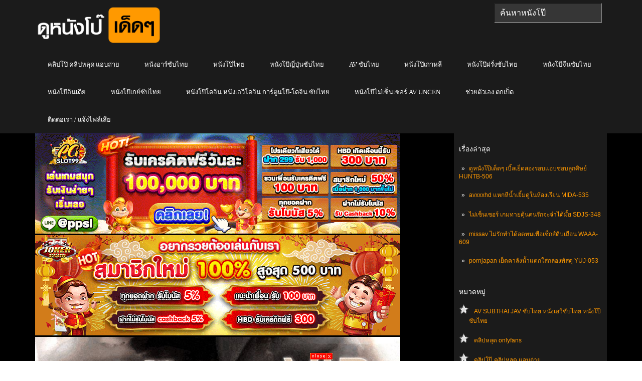

--- FILE ---
content_type: text/html; charset=UTF-8
request_url: https://xn--2-5wf2bba1ap9j6b6d2dwa0dm6b.com/2021/01/05/adn-239-yayoi-mizuki-%E0%B8%A8%E0%B8%B4%E0%B8%A9%E0%B8%A2%E0%B9%8C%E0%B9%80%E0%B8%81%E0%B9%88%E0%B8%B2%E0%B9%80%E0%B8%82%E0%B8%A2%E0%B9%88%E0%B8%B2%E0%B9%80%E0%B8%9E%E0%B8%A5%E0%B8%B4%E0%B8%99-av-subthai/
body_size: 21133
content:
<!DOCTYPE html>
<html lang="th" prefix="og: http://ogp.me/ns# fb: http://ogp.me/ns/fb#">
<head profile="http://gmpg.org/xfn/11">
	<meta http-equiv="Content-Type" content="text/html; charset=UTF-8" />
	<meta name="viewport" content="width=device-width" />
    <link href="https://xn--2-5wf2bba1ap9j6b6d2dwa0dm6b.com/image/donungpodedded-icon.png" rel="icon">
    <meta name="google" content="notranslate">
	<title>ADN-239 ซับไทย Yayoi Mizuki ศิษย์เก่าเขย่าเพลิน AV SUBTHAI | ดูหนังโป๊ AV SUBTHAI ซับไทย</title>	
		
	

	
		
	<script type="fe84c5c6c4a71f3081fe6677-text/javascript" src='https://xn--2-5wf2bba1ap9j6b6d2dwa0dm6b.com/wp-includes/js/jquery/jquery.js?ver=1.12.4'></script>
<script type="fe84c5c6c4a71f3081fe6677-text/javascript" src='https://xn--2-5wf2bba1ap9j6b6d2dwa0dm6b.com/wp-includes/js/jquery/jquery-migrate.js?ver=1.4.1'></script>
<link rel='https://api.w.org/' href='https://xn--2-5wf2bba1ap9j6b6d2dwa0dm6b.com/wp-json/' />
<link rel="EditURI" type="application/rsd+xml" title="RSD" href="https://xn--2-5wf2bba1ap9j6b6d2dwa0dm6b.com/xmlrpc.php?rsd" />
<link rel="wlwmanifest" type="application/wlwmanifest+xml" href="https://xn--2-5wf2bba1ap9j6b6d2dwa0dm6b.com/wp-includes/wlwmanifest.xml" /> 
<meta name="generator" content="WordPress 4.5.17" />
<link rel='shortlink' href='https://xn--2-5wf2bba1ap9j6b6d2dwa0dm6b.com/?p=8578' />
<link rel="alternate" type="application/json+oembed" href="https://xn--2-5wf2bba1ap9j6b6d2dwa0dm6b.com/wp-json/oembed/1.0/embed?url=https%3A%2F%2Fxn--2-5wf2bba1ap9j6b6d2dwa0dm6b.com%2F2021%2F01%2F05%2Fadn-239-yayoi-mizuki-%25e0%25b8%25a8%25e0%25b8%25b4%25e0%25b8%25a9%25e0%25b8%25a2%25e0%25b9%258c%25e0%25b9%2580%25e0%25b8%2581%25e0%25b9%2588%25e0%25b8%25b2%25e0%25b9%2580%25e0%25b8%2582%25e0%25b8%25a2%25e0%25b9%2588%25e0%25b8%25b2%25e0%25b9%2580%25e0%25b8%259e%25e0%25b8%25a5%25e0%25b8%25b4%25e0%25b8%2599-av-subthai%2F" />
<link rel="alternate" type="text/xml+oembed" href="https://xn--2-5wf2bba1ap9j6b6d2dwa0dm6b.com/wp-json/oembed/1.0/embed?url=https%3A%2F%2Fxn--2-5wf2bba1ap9j6b6d2dwa0dm6b.com%2F2021%2F01%2F05%2Fadn-239-yayoi-mizuki-%25e0%25b8%25a8%25e0%25b8%25b4%25e0%25b8%25a9%25e0%25b8%25a2%25e0%25b9%258c%25e0%25b9%2580%25e0%25b8%2581%25e0%25b9%2588%25e0%25b8%25b2%25e0%25b9%2580%25e0%25b8%2582%25e0%25b8%25a2%25e0%25b9%2588%25e0%25b8%25b2%25e0%25b9%2580%25e0%25b8%259e%25e0%25b8%25a5%25e0%25b8%25b4%25e0%25b8%2599-av-subthai%2F&#038;format=xml" />

<!-- All in One SEO Pack 1.6.15.2 by Michael Torbert of Semper Fi Web Designob_start_detected [-1,-1] -->
<meta name="description" content="รหัสหนังเอวี ADN-239 ดาราเอวี Yayoi Mizuki ศิษย์เก่าเขย่าเพลิน AV SUBTHAI หนังโป๊ญี่ปุ่น หนังเอวีซับไทย เต็มเรื่อง AV ซับไทย หนัง AV Subthai Jav xxx ดูหนัง AV ดูหนัง Jav AV ดูหนังx ออนไลน์ หนังโป๊ ฟรี" />
<meta name="keywords" content="av japan,av porn,av subthai,av ซับไทย,av บรรยายไทย,av แปลไทย,avญี่ปุ่น,japanporn,jav censore,jav for me,jav hd,jav online,jav subthai,javdude,javhihi,javhiv,javmost,xxx av,xxx18,xxxjapan,xxxญี่ปุ่น,yayoi mizuki,ครางดัง,คลิปxxx,ควยขาว,ควยดำ,ควยใหญ่,ควยใหญ่ยาว,ดาราav,ดูหนังเอวีซับไทย,ตะแคงเย็ด,ตั้งกล้องแอบถ่าย,ตีตูด,ท่าขย่มตอ,ท่าลิงอุ้มแตง,นวดแล้วนาบ,น้ำเงี่ยน,น้ำเงี่ยนเยิ้ม,ยืนเย็ด,รูปโป๊,สาวนมโต,สำหี,หนัง av,หนังavญี่ปุ่น,หนังxxx,หนังxญี่ปุ่น,หนังติดเรท,หนังออนไลน์18+,หนังอาร์ญี่ปุ่น,หนังเย็ดกัน,หนังเอวี,หนังเอวีซับไทย,หนังโป๊4k,หนังโป๊av,หนังโป๊ญี่ปุ่น,หัวควยแดง,หีเด็ก,หีโหนก,เซ็กทอย sextoy,เบิร์นหี,เย็ดจนฉี่แตก,เย็ดท่า69,เย็ดท่ากวางเหลียวหลัง,เย็ดท่ายาก,เย็ดท่าหมา,เย็ดบนโซฟา,เย็ดหี,เลียหี,แตด,แลกลิ้น,โชว์นม,โชว์หี,โหลดหนังโป้,ใช้ของเล่นเสียว" />
<link rel="canonical" href="https://xn--2-5wf2bba1ap9j6b6d2dwa0dm6b.com/2021/01/05/adn-239-yayoi-mizuki-%e0%b8%a8%e0%b8%b4%e0%b8%a9%e0%b8%a2%e0%b9%8c%e0%b9%80%e0%b8%81%e0%b9%88%e0%b8%b2%e0%b9%80%e0%b8%82%e0%b8%a2%e0%b9%88%e0%b8%b2%e0%b9%80%e0%b8%9e%e0%b8%a5%e0%b8%b4%e0%b8%99-av-subthai/" />
<!-- /all in one seo pack -->
    <style>
        #playerbox{position: relative;}
        #pm-dessert{position: absolute; z-index: 105;left: 0;top: 0;right: 0;bottom: 0;}
    </style>
    <script type="fe84c5c6c4a71f3081fe6677-text/javascript" charset="utf-8" async="" src="//ssl.p.jwpcdn.com/player/plugins/vast/v/8.8.2/vast.js"></script><script type="fe84c5c6c4a71f3081fe6677-text/javascript" src="https://ssl.p.jwpcdn.com/player/v/8.17.6/jwplayer.js"></script><script type="fe84c5c6c4a71f3081fe6677-text/javascript">jwplayer.key = "W7zSm81+mmIsg7F+fyHRKhF3ggLkTqtGMhvI92kbqf/ysE99";window.segmentPerRequest = "4000";</script><link rel="shortcut icon" href="https://xn--2-5wf2bba1ap9j6b6d2dwa0dm6b.com/wp-content/themes/animepress/images/favicon.png" type="image/x-icon" />
					
						
			
								
				
			
<!-- START - Open Graph for Facebook, Google+ and Twitter Card Tags 2.2.6.1 -->
 <!-- Facebook Open Graph -->
  <meta property="og:locale" content="th_TH"/>
  <meta property="og:site_name" content="ดูหนังโป๊ AV SUBTHAI ซับไทย"/>
  <meta property="og:title" content="ADN-239 ซับไทย Yayoi Mizuki ศิษย์เก่าเขย่าเพลิน AV SUBTHAI"/>
  <meta property="og:url" content="https://xn--2-5wf2bba1ap9j6b6d2dwa0dm6b.com/2021/01/05/adn-239-yayoi-mizuki-%e0%b8%a8%e0%b8%b4%e0%b8%a9%e0%b8%a2%e0%b9%8c%e0%b9%80%e0%b8%81%e0%b9%88%e0%b8%b2%e0%b9%80%e0%b8%82%e0%b8%a2%e0%b9%88%e0%b8%b2%e0%b9%80%e0%b8%9e%e0%b8%a5%e0%b8%b4%e0%b8%99-av-subthai/"/>
  <meta property="og:type" content="article"/>
  <meta property="og:description" content="รหัสหนังเอวี ADN-239 ซับไทย Yayoi Mizuki ศิษย์เก่าเขย่าเพลิน AV SUBTHAI หนังโป๊ญี่ปุ่น หนังเอวีซับไทย เต็มเรื่อง AV ซับไทย หนัง AV Subthai Jav xxx ดูหนัง AV ดูหนัง Jav AV ดูหนังx ออนไลน์ หนังโป๊ ฟรี

เรื่องย่อ 

        
            คลิปหลักสำรอง1สำรอง2"/>
  <meta property="og:image" content="https://xn--2-5wf2bba1ap9j6b6d2dwa0dm6b.com/wp-content/uploads/2021/01/ADN-239.jpg"/>
  <meta property="og:image:url" content="https://xn--2-5wf2bba1ap9j6b6d2dwa0dm6b.com/wp-content/uploads/2021/01/ADN-239.jpg"/>
  <meta property="article:published_time" content="2021-01-05T21:17:44+00:00"/>
  <meta property="article:modified_time" content="2024-11-26T02:21:55+00:00" />
  <meta property="og:updated_time" content="2024-11-26T02:21:55+00:00" />
  <meta property="article:section" content="AV SUBTHAI JAV ซับไทย หนังเอวีซับไทย หนังโป๊ซับไทย"/>
  <meta property="article:section" content="หนังโป๊ญี่ปุ่นซับไทย"/>
 <!-- Google+ / Schema.org -->
  <meta itemprop="name" content="ADN-239 ซับไทย Yayoi Mizuki ศิษย์เก่าเขย่าเพลิน AV SUBTHAI"/>
  <meta itemprop="headline" content="ADN-239 ซับไทย Yayoi Mizuki ศิษย์เก่าเขย่าเพลิน AV SUBTHAI"/>
  <meta itemprop="description" content="รหัสหนังเอวี ADN-239 ซับไทย Yayoi Mizuki ศิษย์เก่าเขย่าเพลิน AV SUBTHAI หนังโป๊ญี่ปุ่น หนังเอวีซับไทย เต็มเรื่อง AV ซับไทย หนัง AV Subthai Jav xxx ดูหนัง AV ดูหนัง Jav AV ดูหนังx ออนไลน์ หนังโป๊ ฟรี

เรื่องย่อ 

        
            คลิปหลักสำรอง1สำรอง2"/>
  <meta itemprop="image" content="https://xn--2-5wf2bba1ap9j6b6d2dwa0dm6b.com/wp-content/uploads/2021/01/ADN-239.jpg"/>
  <meta itemprop="datePublished" content="2021-01-05"/>
  <meta itemprop="dateModified" content="2024-11-26T02:21:55+00:00" />
  <meta itemprop="author" content="admin2"/>
  <!--<meta itemprop="publisher" content="ดูหนังโป๊ AV SUBTHAI ซับไทย"/>--> <!-- To solve: The attribute publisher.itemtype has an invalid value -->
 <!-- Twitter Cards -->
  <meta name="twitter:title" content="ADN-239 ซับไทย Yayoi Mizuki ศิษย์เก่าเขย่าเพลิน AV SUBTHAI"/>
  <meta name="twitter:url" content="https://xn--2-5wf2bba1ap9j6b6d2dwa0dm6b.com/2021/01/05/adn-239-yayoi-mizuki-%e0%b8%a8%e0%b8%b4%e0%b8%a9%e0%b8%a2%e0%b9%8c%e0%b9%80%e0%b8%81%e0%b9%88%e0%b8%b2%e0%b9%80%e0%b8%82%e0%b8%a2%e0%b9%88%e0%b8%b2%e0%b9%80%e0%b8%9e%e0%b8%a5%e0%b8%b4%e0%b8%99-av-subthai/"/>
  <meta name="twitter:description" content="รหัสหนังเอวี ADN-239 ซับไทย Yayoi Mizuki ศิษย์เก่าเขย่าเพลิน AV SUBTHAI หนังโป๊ญี่ปุ่น หนังเอวีซับไทย เต็มเรื่อง AV ซับไทย หนัง AV Subthai Jav xxx ดูหนัง AV ดูหนัง Jav AV ดูหนังx ออนไลน์ หนังโป๊ ฟรี

เรื่องย่อ 

        
            คลิปหลักสำรอง1สำรอง2"/>
  <meta name="twitter:image" content="https://xn--2-5wf2bba1ap9j6b6d2dwa0dm6b.com/wp-content/uploads/2021/01/ADN-239.jpg"/>
  <meta name="twitter:card" content="summary_large_image"/>
 <!-- SEO -->
 <!-- Misc. tags -->
 <!-- is_singular -->
<!-- END - Open Graph for Facebook, Google+ and Twitter Card Tags 2.2.6.1 -->
	
	
	<style type="text/css">
			</style>
	
  
  

<style>
.menu-item{background-color: white;}
</style>
<style>
.articles, .related-posts {
    margin: 0 -30px;
}
body {
    background: #000;
    color: #fff;
}
ul {
    list-style: none;
}
body, h3, ul {
    margin: 0;
}
body, ul {
    padding: 0;
}
body {
    font-family: arial;
    font-size: 12px;
}
#wp-calendar caption, h1, h2, h3 {
    font-family: Oswald,sans-serif;
    font-weight: 400;
}.searchtxt {
    padding: 0 10px;
    width: 200px;
}body, h3, ul {
    margin: 0;
}
input[type="text"]{
    font-size:16px;
}
.navbar{background-image:-webkit-linear-gradient(#484e55,#3a3f44 60%,#313539);background-image:linear-gradient(#484e55,#3a3f44 60%,#313539);background-repeat:no-repeat;filter:none;border:1px solid rgba(0,0,0,.6);text-shadow:1px 1px 1px rgba(0,0,0,.3)}.navbar-default{background-color:#3a3f44;border-color:#2b2e32}.navbar-fixed-top{top:0;border-width:0 0 1px}.navbar-fixed-bottom,.navbar-fixed-top{position:fixed;right:0;left:0;z-index:1030}.navbar{position:relative;min-height:50px;border:1px solid transparent}*,:after,:before{-webkit-box-sizing:border-box;-moz-box-sizing:border-box;box-sizing:border-box}.navbar-default .navbar-toggle{border-color:#272b2e}.navbar-toggle{position:relative;float:right;margin-right:15px;padding:9px 10px;margin-top:8px;margin-bottom:8px;background-color:transparent;background-image:none;border:1px solid transparent;border-radius:4px}.navbar-default .navbar-brand{color:#fff}.navbar-brand{float:left;padding:15px 15px;font-size:18px;line-height:20px;height:50px}.navbar{background-image:-webkit-linear-gradient(#484e55,#3a3f44 60%,#313539);background-image:linear-gradient(#484e55,#3a3f44 60%,#313539);background-repeat:no-repeat;filter:none;border:1px solid rgba(0,0,0,.6);text-shadow:1px 1px 1px rgba(0,0,0,.3)}.navbar-collapse{max-height:340px;overflow-x:visible;padding-right:15px;padding-left:15px;border-top:1px solid transparent;box-shadow:inset 0 1px 0 rgba(255,255,255,.1);-webkit-overflow-scrolling:touch}.navbar-collapse.in{overflow-y:auto}.collapse.in{display:block}.sr-only{position:absolute;width:1px;height:1px;margin:-1px;padding:0;overflow:hidden;clip:rect(0,0,0,0);border:0}.navbar-default .navbar-toggle .icon-bar{background-color:#fff}.navbar-default .navbar-toggle:focus,.navbar-default .navbar-toggle:hover{background-color:#272b2e}.navbar-default .navbar-nav>li>a:focus,.navbar-default .navbar-nav>li>a:hover{color:#fff;background-color:#272b2e}.dropdown-menu>li{list-style:none;line-height: 30px;font-size: 14px;padding-left: 24px;}.dropdown-menu>li>a{color:#fff;text-decoration:none}.caret{display:inline-block;width:0;height:0;margin-left:2px;vertical-align:middle;border-top:4px solid;border-right:4px solid transparent;border-left:4px solid transparent}.navbar-toggle{cursor:pointer}.navbar-toggle .icon-bar{display:block;width:22px;height:2px;border-radius:1px}.navbar-toggle .icon-bar+.icon-bar{margin-top:4px}.navbar-nav{margin:7.5px -15px}.nav{margin-bottom:0;padding-left:0;list-style:none}.nav>li{position:relative;display:block}.navbar-default .navbar-nav>li>a{color:#fff}a.navbar-brand{text-decoration:none}.navbar-nav>li>a{border-right:1px solid rgba(0,0,0,.2);border-left:1px solid rgba(255,255,255,.1)}.navbar-nav>li>a{text-decoration:none;padding-top:10px;padding-bottom:10px;line-height:20px}.nav>li>a{position:relative;display:block;padding:10px 15px;font-size:16px;}.btn-group-vertical>.btn-group:after,.btn-group-vertical>.btn-group:before,.btn-toolbar:after,.btn-toolbar:before,.clearfix:after,.clearfix:before,.container-fluid:after,.container-fluid:before,.form-horizontal .form-group:after,.form-horizontal .form-group:before,.menu-container:after,.menu-container:before,.modal-footer:after,.modal-footer:before,.nav:after,.nav:before,.navbar-collapse:after,.navbar-collapse:before,.navbar-header:after,.navbar-header:before,.navbar:after,.navbar:before,.pager:after,.pager:before,.panel-body:after,.panel-body:before,.row:after,.row:before{content:" ";display:table;clear:both}*,:after,:before{-webkit-box-sizing:border-box;-moz-box-sizing:border-box;box-sizing:border-box}

.ui-autocomplete{
    top:50px !important;
}
iframe{
    height:480px;
}
.tab_widget, .widget {
    padding: 10px;
}
.tab_widget ul li, .widget ul li {
    padding: 10px 0;
    margin-top: -2px;
    margin-bottom: 2px;
}
a.post_ttl, h1, h2, h3, h4, h5, h6 {
    color: #fff;
    text-decoration: none;
}h3 {
    font-size: 14px;
    padding: 10px 0;
}
.sidebar a{
	color: #f90;
}
.widget_meta ul li:before, .widget_pages ul li:before, .widget_recent_comments ul li:before, .widget_recent_entries ul li:before {
    content: "»";
    margin-right: 5px;
    margin-left: 5px;
}.widget_categories ul li {
    padding-left: 20px !important;
    background: url("https://av-subthai.net/wp-content/themes/animepress/css/images/cat-li.png") left 6px no-repeat;
}.widget_archive ul li:before, .widget_categories ul li:before {
    content: "";
    margin-right: 5px;
    margin-left: 5px;
}
@media only screen and (min-width: 1024px){
	#logo {
		float: left; 
	}
	#secondarymenu-container {
		padding-top: 3px;
		height: 31px;
		position: relative;
		z-index: 11;
	}
	#mainmenu {
		float: right;
	}
	#mainmenu li a {
		text-align: center;
		color: #fff;
		font-size: 13px;
		font-family: Bevan;
		padding: 17px 25px;
		background: #1b1b1b;
	}
	#mainmenu li a, #secondarymenu a {
		display: block;
		text-decoration: none;
	}
	.menusearch {
		float: right;
		margin-top: 3px;
		margin-right: 10px;
	}
}
@media screen and (min-width: 1024px){
	#mainmenu li, #secondarymenu li {
		position: relative;
		float: left;
	}
	.sidebar.left, .sidebar.right {
		position: relative;
		float: right;
		overflow: hidden;
		padding-bottom: 20px;
		height: 100%;
		width: 305px !important;
	}
}
@media screen and (min-width:240px) and (max-width:639px){
#mainmenu-container, #secondarymenu {
    display: none;
}
.menusearch {
    display: block;
    float: none;
    width: 100%;
    padding: 10px 0;
    padding-top: 0;
}
.container {
    width: 96%!important;
    margin: 0 auto!important;
    padding: 0 2%!important;
}
#main_content {
    padding: 0 10px 20px;
    overflow: hidden;
}
img {
    max-width: 100%;
    height: auto;
}
#logo {
    text-align: center;
	margin-bottom: 20px;
}	
}
@media only screen and (max-width:768px){#menu-bar{display:block!important}
.ui-autocomplete{
    top:230px !important;
}
iframe{
    height:175px;
}
}

.ui-menu .ui-menu-item a{
    font-size: 14px;
    line-height: 1.2;
    padding: 8px 20px;
    margin-left:4px;
    display: block;
    outline: none;
    text-decoration: none;
    background-color: #1f1f1f;
    border-top: 1px solid #eff0f5 !important;
}
.ui-menu .ui-menu-item a.ui-state-hover{
    color:#f90;
    padding-left:15px;
    background-color: #1f1f1f !important;
    border-right: 1px solid #1f1f1f !important;
    /*padding: 8px 20px;
    padding-top:7px;
    padding-left:15px;
    line-height: 1;  */
}
div.general_heading{
    color: #513847;
    font-size: 20px;
    margin: 20px 0 8px;
    line-height: 26px;
}
a.ui-state-hover{border:0 !important;background:url(none) !important;font-weight:0!important;color:none !important;}.hidden-phone{display:none!important}
.ui-menu{display:block}.ui-autocomplete{position:absolute;cursor:default;z-index:1030 !important;}* html .ui-autocomplete{width:1px}.ui-menu{list-style:none;padding:2px;margin:0;float:left}.ui-menu .ui-menu{margin-top:-3px}.ui-menu .ui-menu-item{margin:0;padding:0;zoom:1;float:left;clear:left;width:100%}.ui-menu .ui-menu-item a{text-decoration:none;display:block;padding:.2em .4em;line-height:1.5;zoom:1;color:white}.ui-menu .ui-menu-item a.ui-state-active,.ui-menu .ui-menu-item a.ui-state-hover{font-weight:400;margin:-1px}.ui-widget-content{border:1px solid #ddd;background:#eee;color:#333}
.su-tabs {
    margin: 0 0 1.5em 0;
    padding: 3px;
    border-radius: 3px;
    padding-bottom: 0px;
    margin-bottom: 0;
}
.su-tabs-nav, .su-tabs-nav span, .su-tabs-panes, .su-tabs-pane {
    box-sizing: border-box !important;
}
.su-tabs-nav span.su-tabs-current {
    cursor: default;
    text-decoration: underline;
    color: #f90 !important;
}
.relate-link:hover{
    cursor: pointer;
    text-decoration: none;
    color: #f90 !important;
}
.nextpage:hover{
    background-color: #acacac !important;
}
.post-link:hover{
    cursor: pointer;
    text-decoration: none;
    color: #f90 !important;   
}
.su-tabs-nav, .su-tabs-nav span, .su-tabs-panes, .su-tabs-pane {
    box-sizing: border-box !important;
}
.su-tabs-nav span {
    display: inline-block;
    margin-right: 20px;
    padding: 10px 15px;
    padding-left:0;
    font-size: 13px;
    min-height: 40px;
    line-height: 20px;
    border-top-left-radius: 3px;
    border-top-right-radius: 3px;
    color: #333;
    cursor: pointer;
    transition: all .2s;
}
.entry-content.content {
    line-height: 23px;
}
.su-tabs-pane:not(.su-tabs-pane-open) {
    height: 0 !important;
    overflow: hidden !important;
    padding: 0 !important;
    min-height: 0 !important;
    border: none !important;
}
.su-tabs-pane {
    padding: 15px;
    font-size: 13px;
    border-bottom-right-radius: 3px;
    border-bottom-left-radius: 3px;
    color: #333;
    padding-left: 0;
    padding-right: 0;
    padding-top: 0;
}
.nextpage{
    background-color: #2e3338 !important;
}
.slider-l {
    width: 140px;
    left: 5px;
    position: fixed;
    top: 80px;
}
.slider-r {
    width: 140px;
    right: 25px;
    position: fixed;
    top: 80px;
}
.col_del {
    margin-top: -630px;
    position: fixed;
    color:black;
    cursor:pointer;
}
.channel-icon {
    background: transparent url(/image/sprite-pornhub-nf.png?cache=2020102205) scroll no-repeat 0 0;
    width: 17px;
    height: 15px;
    background-position: -184px -354px;
    margin-bottom: 2px;
    display: inline-block;
    vertical-align: middle;
}
</style>
<script type="fe84c5c6c4a71f3081fe6677-text/javascript" src="https://xn--2-5wf2bba1ap9j6b6d2dwa0dm6b.com/wp-content/themes/animepress/js/kit-fontawesome.js"></script>
<!-- Google tag (gtag.js) -->
<script async src="https://www.googletagmanager.com/gtag/js?id=G-EWDC8R3YT2" type="fe84c5c6c4a71f3081fe6677-text/javascript"></script>
<script type="fe84c5c6c4a71f3081fe6677-text/javascript">
  window.dataLayer = window.dataLayer || [];
  function gtag(){dataLayer.push(arguments);}
  gtag('js', new Date());

  gtag('config', 'G-EWDC8R3YT2');
</script>
<style>
#main_content{padding:0 30px 20px;overflow:hidden}
span{
    color:white !important;
}
.panel {
    box-shadow: 0px 0px 15px #000000;
}
.panel-danger {
    border-color: rgba(0,0,0,0.6);
}
.panel {
    margin-bottom: 20px;
    background-color: #2e3338;
    border: 1px solid transparent;
    border-radius: 4px;
    -webkit-box-shadow: 0 1px 1px rgba(0,0,0,0.05);
    box-shadow: 0 1px 1px rgba(0,0,0,0.05);
}
.panel-primary .panel-heading, .panel-success .panel-heading, .panel-danger .panel-heading, .panel-warning .panel-heading, .panel-info .panel-heading {
    border-color: #000;
}
.panel-danger>.panel-heading {
    color: #ffffff;
    background-color: #1f1f1f;
    border-color: rgba(0,0,0,0.6);
}
.panel-heading {
    padding: 10px 15px;
    border-bottom: 1px solid transparent;
    border-top-right-radius: 3px;
    border-top-left-radius: 3px;
}
.panel-title {
    margin-top: 0;
    margin-bottom: 0;
    font-size: 22px;
    color: inherit;
}
.articles .post-body {
    font-size: 14px !important;     
}
.panel-body {
    padding: 15px;
}
.row {
    margin-left: -15px;
    margin-right: -15px;
}
.center_lnwphp {
    text-align: -webkit-center;
}
.widget{
    background: #1b1b1b !important;
}
::placeholder { /* Chrome, Firefox, Opera, Safari 10.1+ */
  color: white;
  opacity: 1; /* Firefox */
}

:-ms-input-placeholder { /* Internet Explorer 10-11 */
  color: white;
}

::-ms-input-placeholder { /* Microsoft Edge */
  color: white;
}



.col-xs-1, .col-sm-1, .col-md-1, .col-lg-1, .col-xs-2, .col-sm-2, .col-md-2, .col-lg-2, .col-xs-3, .col-sm-3, .col-md-3, .col-lg-3, .col-xs-4, .col-sm-4, .col-md-4, .col-lg-4, .col-xs-5, .col-sm-5, .col-md-5, .col-lg-5, .col-xs-6, .col-sm-6, .col-md-6, .col-lg-6, .col-xs-7, .col-sm-7, .col-md-7, .col-lg-7, .col-xs-8, .col-sm-8, .col-md-8, .col-lg-8, .col-xs-9, .col-sm-9, .col-md-9, .col-lg-9, .col-xs-10, .col-sm-10, .col-md-10, .col-lg-10, .col-xs-11, .col-sm-11, .col-md-11, .col-lg-11, .col-xs-12, .col-sm-12, .col-md-12, .col-lg-12 {
    position: relative;
    min-height: 1px;
    padding-left: 5px;
    padding-right: 5px;
}
a {
    color: #ffffff;
    text-decoration: none;
}
.img-thumbnail {
    padding: 4px;
    line-height: 1.42857143;
    background-color: #1c1e22;
    border: 1px solid #0c0d0e;
    border-radius: 4px;
    -webkit-transition: all .2s ease-in-out;
    transition: all .2s ease-in-out;
    display: inline-block;
    max-width: 100%;
    height: auto;
}

.img_lnwphp {
    width: 100%;
    height: 205px;
    line-height: 1.42857143;
    border-radius: 4px;
    background-color: #302244;
    border: 3px solid transparent;
    border-image: linear-gradient(to bottom right,#b827fc 0%,#2c90fc 25%,#b8fd33 50%,#fec837 75%,#fd1892 100%);
    border-image-slice: 1;
}

.title_movie {
    position: absolute;
    left: 17px;
    bottom: 5px;
    right: 17px;
    display: block;
    padding: 2px 4px;
    font-size: 12px;
    color: #FFF;
    background: rgba(0,0,0,0.65);
}
span.label-ago {
    position: absolute;
    top: 0;
    right: 0;
    margin-right: 10px;
    margin-top: 5px;
    margin-left: 6px;
    white-space: normal;
    border: 1px solid #FFFFFF;
    box-shadow: rgba(0,0,0,1) 0px 0px 5px 0px;
    text-shadow: 0px 0px 1px rgba(0,0,0,1);
}
.label-success {
    background: rgba(0,0,0,.7);
}
.label-warn{
    background-color: #ff6c00;
}
.label {
    display: inline;
    padding: .2em .6em .3em;
    font-size: 100%;
    font-weight: bold;
    line-height: 1;
    color: #ffffff;
    text-align: center;
    white-space: nowrap;
    vertical-align: baseline;
    border-radius: .25em;
}

.container {
    margin-right: auto;
    margin-left: auto;
    padding-left: 15px;
    padding-right: 15px;
}

.clearfix:before, .clearfix:after, .container:before, .container:after, .container-fluid:before, .container-fluid:after, .row:before, .row:after, .form-horizontal .form-group:before, .form-horizontal .form-group:after, .btn-toolbar:before, .btn-toolbar:after, .btn-group-vertical>.btn-group:before, .btn-group-vertical>.btn-group:after, .nav:before, .nav:after, .navbar:before, .navbar:after, .navbar-header:before, .navbar-header:after, .navbar-collapse:before, .navbar-collapse:after, .pager:before, .pager:after, .panel-body:before, .panel-body:after, .modal-footer:before, .modal-footer:after {
    content: " ";
    display: table;
}
*, *:after, *:before {
    -webkit-box-sizing: border-box;
    -moz-box-sizing: border-box;
    box-sizing: border-box;
}
*:before, *:after {
    -webkit-box-sizing: border-box;
    -moz-box-sizing: border-box;
    box-sizing: border-box;
}
.clearfix:after, .container:after, .container-fluid:after, .row:after, .form-horizontal .form-group:after, .btn-toolbar:after, .btn-group-vertical>.btn-group:after, .nav:after, .navbar:after, .navbar-header:after, .navbar-collapse:after, .pager:after, .panel-body:after, .modal-footer:after {
    clear: both;
}
.clearfix:before, .clearfix:after, .container:before, .container:after, .container-fluid:before, .container-fluid:after, .row:before, .row:after, .form-horizontal .form-group:before, .form-horizontal .form-group:after, .btn-toolbar:before, .btn-toolbar:after, .btn-group-vertical>.btn-group:before, .btn-group-vertical>.btn-group:after, .nav:before, .nav:after, .navbar:before, .navbar:after, .navbar-header:before, .navbar-header:after, .navbar-collapse:before, .navbar-collapse:after, .pager:before, .pager:after, .panel-body:before, .panel-body:after, .modal-footer:before, .modal-footer:after {
    content: " ";
    display: table;
}
.visible-xs, .visible-sm, .visible-md, .visible-lg {
    display: none !important;
}

.col-xs-6 {
    width: 50%;
}
.col-xs-1, .col-xs-2, .col-xs-3, .col-xs-4, .col-xs-5, .col-xs-6, .col-xs-7, .col-xs-8, .col-xs-9, .col-xs-10, .col-xs-11, .col-xs-12 {
    float: left;
}


@media (min-width: 768px){
    .container {
        width: 750px;
    }
}
@media (min-width: 992px){
    .col-md-3 {
        width: 25%;
    }
    .col-md-1, .col-md-2, .col-md-3, .col-md-4, .col-md-5, .col-md-6, .col-md-7, .col-md-8, .col-md-9, .col-md-10, .col-md-11, .col-md-12 {
    float: left;
    }
    .container {
        width: 970px;
    }
}
@media (min-width: 1200px){
    .container {
        width: 1170px !important;
    }
}
.sidebar.left, .sidebar.right{
    margin-left: 10px;
    background-color: #2e3338;
}
.score {
    display: block;
    font-family: Avenir,lucida grande,tahoma,verdana,arial,sans-serif;
    font-size: 24px;
    font-weight: 700;
    padding: 30px 0 22px;
    position: relative;
    text-align: center;
    width: 60px;
}
.page-common .fl-l {
    float: left!important;
}
.page-common td {
    font-size: 11px;
    line-height: 1.5em;
}
.score:before {
    background-color: #2e51a2;
    border-radius: 2px;
    content: attr(data-title);
    display: block;
    font-size: 10px;
    font-weight: 400;
    left: 50%;
    line-height: 1.0em;
    margin-left: -30px;
    padding: 2px 0;
    position: absolute;
    text-align: center;
    text-transform: uppercase;
    top: 6px;
    width: 60px;
}
.score:after {
    bottom: 6px;
    content: attr(data-user);
    display: block;
    font-size: 10px;
    font-weight: 400;
    left: 50%;
    line-height: 1.0em;
    margin-left: -30px;
    padding: 0;
    position: absolute;
    text-align: center;
    white-space: nowrap;
    width: 60px;
}
.rating {
    background: rgba(0,0,0,.8);
    color: rgba(255,255,255,.9);
}
.rating {
    position: absolute;
    top: 0;
    left: 10px;
    padding: 2px 5px;
    line-height: 18px;
    font-size: 13px;
}
.rating span {
    color: #ffd600 !important;
}
[class^=icon-], [class*=" icon-"] {
    font-family: 'icomoon'!important;
    speak: none;
    font-style: normal;
    font-weight: 400;
    font-variant: normal;
    text-transform: none;
    line-height: 1;
    -webkit-font-smoothing: antialiased;
    -moz-osx-font-smoothing: grayscale;
}

.img-ads {
    background-color: #1c1e22;
    -webkit-transition: all .2s ease-in-out;
    transition: all .2s ease-in-out;
    display: inline-block;
    max-width: 100%;
    height: auto;
    cursor:pointer;
}
div.tags a {
    background: #404040;
    padding: 5px;
}
div.tags a:hover{
    background: #1f1f1f;
    text-decoration: none;
}


</style>
</head>
<body style="margin: 0;" class="single single-post postid-8578 single-format-standard no-slider content-r" layout='2'>
<div id="menu-bar" class="navbar navbar-default navbar-fixed-top" role="navigation" style="display:none">
        <div class="menu-container">
            <div class="navbar-header">
                <button id="menu-hamburgur" type="button" class="navbar-toggle" data-toggle="collapse" data-target=".navbar-collapse">
                    <span class="sr-only">หน้าแรก</span>
                    <span class="icon-bar"></span>
                    <span class="icon-bar"></span>
                    <span class="icon-bar"></span>
                </button>
                <a class="navbar-brand" href="https://ดูหนังโป๊เด็ดๆ2.com">หน้าแรก</a>
            </div>
            <div id="menu-list" class="navbar-collapse collapse in" style="display: none;">
                <ul class="nav navbar-nav">
				    <li><a href="https://xn--2-5wf2bba1ap9j6b6d2dwa0dm6b.com/contact-us/">ติดต่อเรา</a></li>  
				    <li><a title="หนังเอวีซับไทย" href="https://xn--2-5wf2bba1ap9j6b6d2dwa0dm6b.com/category/jav-%e0%b8%8b%e0%b8%b1%e0%b8%9a%e0%b9%84%e0%b8%97%e0%b8%a2/">หนังAVซับไทย</a></li>
                    <li><a title="หนังโป๊เกาหลี" href="https://xn--2-5wf2bba1ap9j6b6d2dwa0dm6b.com/category/%e0%b8%ab%e0%b8%99%e0%b8%b1%e0%b8%87%e0%b9%82%e0%b8%9b%e0%b9%8a%e0%b9%80%e0%b8%81%e0%b8%b2%e0%b8%ab%e0%b8%a5%e0%b8%b5/">หนังโป๊เกาหลี</a></li>
                    <li><a title="หนังโป๊จีน" href="https://xn--2-5wf2bba1ap9j6b6d2dwa0dm6b.com/category/%e0%b8%ab%e0%b8%99%e0%b8%b1%e0%b8%87%e0%b9%82%e0%b8%9b%e0%b9%8a%e0%b8%88%e0%b8%b5%e0%b8%99/">หนังโป๊จีน</a></li>     
					<li><a title="หนังโป๊ไทย" href="https://xn--2-5wf2bba1ap9j6b6d2dwa0dm6b.com/category/%e0%b8%ab%e0%b8%99%e0%b8%b1%e0%b8%87%e0%b9%82%e0%b8%9b%e0%b9%8a%e0%b9%84%e0%b8%97%e0%b8%a2/">หนังโป๊ไทย</a></li>
					<li><a title="คลิปหลุด onlyfans" href="https://xn--2-5wf2bba1ap9j6b6d2dwa0dm6b.com/category/%e0%b8%84%e0%b8%a5%e0%b8%b4%e0%b8%9b%e0%b8%ab%e0%b8%a5%e0%b8%b8%e0%b8%94-onlyfans/">คลิปหลุด onlyfans</a></li>
					<li><a title="อนิเมะโป๊" href="https://anime-subth.net/category/hanime-tv-%e0%b8%ad%e0%b8%99%e0%b8%b4%e0%b9%80%e0%b8%a1%e0%b8%b0-18-%e0%b8%81%e0%b8%b2%e0%b8%a3%e0%b9%8c%e0%b8%95%e0%b8%b9%e0%b8%99%e0%b8%a5%e0%b8%b2%e0%b8%a1%e0%b8%81/" target="_blank">อนิเมะโป๊</a></li>                           
					<li><a title="หนังโป๊ลาว" href="https://xn--2-5wf2bba1ap9j6b6d2dwa0dm6b.com/category/%e0%b8%ab%e0%b8%99%e0%b8%b1%e0%b8%87%e0%b9%82%e0%b8%9b%e0%b9%8a%e0%b8%a5%e0%b8%b2%e0%b8%a7/">หนังโป๊ลาว</a></li>
					<li><a title="หนังโป๊พม่า" href="https://xn--2-5wf2bba1ap9j6b6d2dwa0dm6b.com/category/%e0%b8%ab%e0%b8%99%e0%b8%b1%e0%b8%87%e0%b9%82%e0%b8%9b%e0%b9%8a%e0%b8%9e%e0%b8%a1%e0%b9%88%e0%b8%b2/">หนังโป๊พม่า</a></li>
					<li><a title="หนังโป๊ฝรั่ง" href="https://xn--2-5wf2bba1ap9j6b6d2dwa0dm6b.com/category/%e0%b8%ab%e0%b8%99%e0%b8%b1%e0%b8%87%e0%b9%82%e0%b8%9b%e0%b9%8a%e0%b8%9d%e0%b8%a3%e0%b8%b1%e0%b9%88%e0%b8%87/">หนังโป๊ฝรั่ง</a></li>
                    <li><a title="หนังโป๊อินเดีย" href="https://xn--2-5wf2bba1ap9j6b6d2dwa0dm6b.com/category/%e0%b8%ab%e0%b8%99%e0%b8%b1%e0%b8%87%e0%b9%82%e0%b8%9b%e0%b9%8a%e0%b8%ad%e0%b8%b4%e0%b8%99%e0%b9%80%e0%b8%94%e0%b8%b5%e0%b8%a2/">หนังโป๊อินเดีย</a></li>                        
                    
                    <li class="dropdown"> 
                        <a href="#" class="sub-menu" data-toggle="dropdown">หนังโป๊แบ่งตามประเภท <b class="caret"></b></a>
                        <ul class="dropdown-menu" style="display:none">
                            <li><a title="คลิปโป๊ คลิปหลุด แอบถ่าย" href="https://ดูหนังโป๊เด็ดๆ2.com/category/%e0%b8%84%e0%b8%a5%e0%b8%b4%e0%b8%9b%e0%b9%82%e0%b8%9b%e0%b9%8a-%e0%b8%84%e0%b8%a5%e0%b8%b4%e0%b8%9b%e0%b8%ab%e0%b8%a5%e0%b8%b8%e0%b8%94-%e0%b9%81%e0%b8%ad%e0%b8%9a%e0%b8%96%e0%b9%88%e0%b8%b2%e0%b8%a2/">คลิปโป๊ คลิปหลุด แอบถ่าย</a></li>
                            <li><a title="หนังอาร์" href="https://ดูหนังโป๊เด็ดๆ2.com/category/%e0%b8%ab%e0%b8%99%e0%b8%b1%e0%b8%87%e0%b8%ad%e0%b8%b2%e0%b8%a3%e0%b9%8c/">หนังอาร์</a></li>
                            <li><a title="หนังโป๊เกย์" href="https://ดูหนังโป๊เด็ดๆ2.com/category/%e0%b8%ab%e0%b8%99%e0%b8%b1%e0%b8%87%e0%b9%82%e0%b8%9b%e0%b9%8a%e0%b9%80%e0%b8%81%e0%b8%a2%e0%b9%8c/">หนังโป๊เกย์</a></li>   
                            <li><a title="หนังโป๊ไม่เซ็นเซอร์ UNCEN" href="https://ดูหนังโป๊เด็ดๆ2.com/category/%e0%b8%ab%e0%b8%99%e0%b8%b1%e0%b8%87%e0%b9%82%e0%b8%9b%e0%b9%8a%e0%b9%84%e0%b8%a1%e0%b9%88%e0%b9%80%e0%b8%8b%e0%b9%87%e0%b8%99%e0%b9%80%e0%b8%8b%e0%b8%ad%e0%b8%a3%e0%b9%8c-uncen/">หนังโป๊ไม่เซ็นเซอร์ UNCEN</a></li> 
                            <li><a title="ช่วยตัวเอง ตกเบ็ด" href="https://ดูหนังโป๊เด็ดๆ2.com/category/%e0%b8%8a%e0%b9%88%e0%b8%a7%e0%b8%a2%e0%b8%95%e0%b8%b1%e0%b8%a7%e0%b9%80%e0%b8%ad%e0%b8%87-%e0%b8%95%e0%b8%81%e0%b9%80%e0%b8%9a%e0%b9%87%e0%b8%94/">ช่วยตัวเอง ตกเบ็ด</a></li>  
                            <li><a title="คลิปหลุดเสียงไทย" href="https://ดูหนังโป๊เด็ดๆ2.com/tag/%e0%b8%84%e0%b8%a5%e0%b8%b4%e0%b8%9b%e0%b8%ab%e0%b8%a5%e0%b8%b8%e0%b8%94%e0%b9%80%e0%b8%aa%e0%b8%b5%e0%b8%a2%e0%b8%87%e0%b9%84%e0%b8%97%e0%b8%a2/">คลิปหลุดเสียงไทย</a></li>  
                            <li><a title="ช่วยตัวเอง ตกเบ็ด" href="https://ดูหนังโป๊เด็ดๆ2.com/tag/%e0%b8%96%e0%b9%88%e0%b8%b2%e0%b8%a2%e0%b8%99%e0%b8%b9%e0%b9%89%e0%b8%94/">ช่วยตัวเอง ตกเบ็ด</a></li> 
                            <li><a title="นมใหญ่" href="https://ดูหนังโป๊เด็ดๆ2.com/tag/%e0%b8%99%e0%b8%a1%e0%b9%83%e0%b8%ab%e0%b8%8d%e0%b9%88/">นมใหญ่</a></li> 
                            <li><a title="นวดน้ำมัน" href="https://ดูหนังโป๊เด็ดๆ2.com/tag/%e0%b8%99%e0%b8%a7%e0%b8%94%e0%b8%99%e0%b9%89%e0%b8%b3%e0%b8%a1%e0%b8%b1%e0%b8%99/">นวดน้ำมัน</a></li> 
                            <li><a title="หนังเลสเบี้ยน" href="https://ดูหนังโป๊เด็ดๆ2.com/tag/%e0%b9%80%e0%b8%a5%e0%b8%aa%e0%b9%80%e0%b8%9a%e0%b8%b5%e0%b9%89%e0%b8%a2%e0%b8%99/">หนังเลสเบี้ยน</a></li> 
                            <li><a title="หนังโป๊ข่มขืน" href="https://ดูหนังโป๊เด็ดๆ2.com/tag/%e0%b8%ab%e0%b8%99%e0%b8%b1%e0%b8%87%e0%b9%82%e0%b8%9b%e0%b9%8a%e0%b8%82%e0%b9%88%e0%b8%a1%e0%b8%82%e0%b8%b7%e0%b8%99/">หนังโป๊ข่มขืน</a></li>
                            <li><a title="เย็ดครู" href="https://ดูหนังโป๊เด็ดๆ2.com/tag/%e0%b9%80%e0%b8%a2%e0%b9%87%e0%b8%94%e0%b8%84%e0%b8%a3%e0%b8%b9/">เย็ดครู</a></li>
                            <li><a title="เย็ดนางพยาบาล" href="https://ดูหนังโป๊เด็ดๆ2.com/tag/%e0%b9%80%e0%b8%a2%e0%b9%87%e0%b8%94%e0%b8%99%e0%b8%b2%e0%b8%87%e0%b8%9e%e0%b8%a2%e0%b8%b2%e0%b8%9a%e0%b8%b2%e0%b8%a5/">เย็ดนางพยาบาล</a></li>
                            <li><a title="เย็ดบนรถไฟ" href="https://ดูหนังโป๊เด็ดๆ2.com/tag/%e0%b9%80%e0%b8%a2%e0%b9%87%e0%b8%94%e0%b8%9a%e0%b8%99%e0%b8%a3%e0%b8%96%e0%b9%84%e0%b8%9f/">เย็ดบนรถไฟ</a></li>
                            <li><a title="เย็ดสด" href="https://ดูหนังโป๊เด็ดๆ2.com/tag/%e0%b9%80%e0%b8%a2%e0%b9%87%e0%b8%94%e0%b8%aa%e0%b8%94/">เย็ดสด</a></li>
                            <li><a title="เย็ดในโรงเรียน" href="https://ดูหนังโป๊เด็ดๆ2.com/tag/%e0%b9%80%e0%b8%a2%e0%b9%87%e0%b8%94%e0%b9%83%e0%b8%99%e0%b9%82%e0%b8%a3%e0%b8%87%e0%b9%80%e0%b8%a3%e0%b8%b5%e0%b8%a2%e0%b8%99/">เย็ดในโรงเรียน</a></li>
                            <li><a title="เลียหี" href="https://ดูหนังโป๊เด็ดๆ2.com/tag/%e0%b9%80%e0%b8%a5%e0%b8%b5%e0%b8%a2%e0%b8%ab%e0%b8%b5/">เลียหี</a></li>
                            <li><a title="แตกในปาก" href="https://ดูหนังโป๊เด็ดๆ2.com/tag/%e0%b9%81%e0%b8%95%e0%b8%81%e0%b9%83%e0%b8%99%e0%b8%9b%e0%b8%b2%e0%b8%81-oral-sex/">แตกในปาก</a></li>
                            <li><a title="แนวครอบครัว" href="https://ดูหนังโป๊เด็ดๆ2.com/tag/%e0%b8%ab%e0%b8%99%e0%b8%b1%e0%b8%87%e0%b9%82%e0%b8%9b%e0%b9%8a%e0%b9%81%e0%b8%99%e0%b8%a7%e0%b8%84%e0%b8%a3%e0%b8%ad%e0%b8%9a%e0%b8%84%e0%b8%a3%e0%b8%b1%e0%b8%a7/">แนวครอบครัว</a></li>
                            <li><a title="แนวเปิดซิง" href="https://ดูหนังโป๊เด็ดๆ2.com/tag/%e0%b9%81%e0%b8%99%e0%b8%a7%e0%b9%80%e0%b8%9b%e0%b8%b4%e0%b8%94%e0%b8%8b%e0%b8%b4%e0%b8%87/">แนวเปิดซิง</a></li>
                                 
                        </ul>
                    </li>     
                                      
                </ul>
            </div>
        </div>
    </div>
<div id='all'>
<div id='header'>
	<div class='container clearfix'>
		
		
				<div id='secondarymenu-container'>
					<div id="logo">
				<a href="https://xn--2-5wf2bba1ap9j6b6d2dwa0dm6b.com" class="logo" alt="ดูหนังโป๊เด็ด หนัง18+HD หนังเอ็กซ์ฟรี หนังอีโรติกทุกแนว" title="ดูหนังโป๊เด็ด หนัง18+HD หนังเอ็กซ์ฟรี หนังอีโรติกทุกแนว"><img src="https://xn--2-5wf2bba1ap9j6b6d2dwa0dm6b.com/image/logo-doo-nung-poe-ded-ded-2.png" class="logo" alt="ดูหนังโป๊เด็ด หนัง18+HD หนังเอ็กซ์ฟรี หนังอีโรติกทุกแนว" width="253" height="95" /></a>
			</div>
			
							<div class="menusearch" title="">
					<input type="text"  class="searchtxt" name="s" id="seaching" placeholder="ค้นหาหนังโป๊" style="text-transform:uppercase;width:100%;height:40px;background-color: #363636;color: white;">
				</div>
						
			<div id='menu-box'>
			<div id='secondarymenu'>
			</div>
			</div>
			
		</div>
		
		
						
		<div id='mainmenu-container'>
			<div id='mainmenu'>
                				<div class="menu-anime-menu-container"><ul id="menu-anime-menu" class="menus menu-primary"><li id="menu-item-21" class="menu-item menu-item-type-taxonomy menu-item-object-category menu-item-21"><a href="https://xn--2-5wf2bba1ap9j6b6d2dwa0dm6b.com/category/%e0%b8%84%e0%b8%a5%e0%b8%b4%e0%b8%9b%e0%b9%82%e0%b8%9b%e0%b9%8a-%e0%b8%84%e0%b8%a5%e0%b8%b4%e0%b8%9b%e0%b8%ab%e0%b8%a5%e0%b8%b8%e0%b8%94-%e0%b9%81%e0%b8%ad%e0%b8%9a%e0%b8%96%e0%b9%88%e0%b8%b2%e0%b8%a2/">คลิปโป๊ คลิปหลุด แอบถ่าย</a></li>
<li id="menu-item-23" class="menu-item menu-item-type-taxonomy menu-item-object-category menu-item-23"><a href="https://xn--2-5wf2bba1ap9j6b6d2dwa0dm6b.com/category/%e0%b8%ab%e0%b8%99%e0%b8%b1%e0%b8%87%e0%b8%ad%e0%b8%b2%e0%b8%a3%e0%b9%8c/">หนังอาร์ซับไทย</a></li>
<li id="menu-item-30" class="menu-item menu-item-type-taxonomy menu-item-object-category menu-item-30"><a href="https://xn--2-5wf2bba1ap9j6b6d2dwa0dm6b.com/category/%e0%b8%ab%e0%b8%99%e0%b8%b1%e0%b8%87%e0%b9%82%e0%b8%9b%e0%b9%8a%e0%b9%84%e0%b8%97%e0%b8%a2/">หนังโป๊ไทย</a></li>
<li id="menu-item-25" class="menu-item menu-item-type-taxonomy menu-item-object-category current-post-ancestor current-menu-parent current-post-parent menu-item-25"><a href="https://xn--2-5wf2bba1ap9j6b6d2dwa0dm6b.com/category/%e0%b8%ab%e0%b8%99%e0%b8%b1%e0%b8%87%e0%b9%82%e0%b8%9b%e0%b9%8a%e0%b8%8d%e0%b8%b5%e0%b9%88%e0%b8%9b%e0%b8%b8%e0%b9%88%e0%b8%99/">หนังโป๊ญี่ปุ่นซับไทย</a></li>
<li id="menu-item-3133" class="menu-item menu-item-type-taxonomy menu-item-object-category current-post-ancestor current-menu-parent current-post-parent menu-item-3133"><a href="https://xn--2-5wf2bba1ap9j6b6d2dwa0dm6b.com/category/jav-%e0%b8%8b%e0%b8%b1%e0%b8%9a%e0%b9%84%e0%b8%97%e0%b8%a2/">AV ซับไทย</a></li>
<li id="menu-item-29" class="menu-item menu-item-type-taxonomy menu-item-object-category menu-item-29"><a href="https://xn--2-5wf2bba1ap9j6b6d2dwa0dm6b.com/category/%e0%b8%ab%e0%b8%99%e0%b8%b1%e0%b8%87%e0%b9%82%e0%b8%9b%e0%b9%8a%e0%b9%80%e0%b8%81%e0%b8%b2%e0%b8%ab%e0%b8%a5%e0%b8%b5/">หนังโป๊เกาหลี</a></li>
<li id="menu-item-26" class="menu-item menu-item-type-taxonomy menu-item-object-category menu-item-26"><a href="https://xn--2-5wf2bba1ap9j6b6d2dwa0dm6b.com/category/%e0%b8%ab%e0%b8%99%e0%b8%b1%e0%b8%87%e0%b9%82%e0%b8%9b%e0%b9%8a%e0%b8%9d%e0%b8%a3%e0%b8%b1%e0%b9%88%e0%b8%87/">หนังโป๊ฝรั่งซับไทย</a></li>
<li id="menu-item-24" class="menu-item menu-item-type-taxonomy menu-item-object-category menu-item-24"><a href="https://xn--2-5wf2bba1ap9j6b6d2dwa0dm6b.com/category/%e0%b8%ab%e0%b8%99%e0%b8%b1%e0%b8%87%e0%b9%82%e0%b8%9b%e0%b9%8a%e0%b8%88%e0%b8%b5%e0%b8%99/">หนังโป๊จีนซับไทย</a></li>
<li id="menu-item-27" class="menu-item menu-item-type-taxonomy menu-item-object-category menu-item-27"><a href="https://xn--2-5wf2bba1ap9j6b6d2dwa0dm6b.com/category/%e0%b8%ab%e0%b8%99%e0%b8%b1%e0%b8%87%e0%b9%82%e0%b8%9b%e0%b9%8a%e0%b8%ad%e0%b8%b4%e0%b8%99%e0%b9%80%e0%b8%94%e0%b8%b5%e0%b8%a2/">หนังโป๊อินเดีย</a></li>
<li id="menu-item-28" class="menu-item menu-item-type-taxonomy menu-item-object-category menu-item-28"><a href="https://xn--2-5wf2bba1ap9j6b6d2dwa0dm6b.com/category/%e0%b8%ab%e0%b8%99%e0%b8%b1%e0%b8%87%e0%b9%82%e0%b8%9b%e0%b9%8a%e0%b9%80%e0%b8%81%e0%b8%a2%e0%b9%8c/">หนังโป๊เกย์ซับไทย</a></li>
<li id="menu-item-20" class="menu-item menu-item-type-taxonomy menu-item-object-category menu-item-20"><a href="https://xn--2-5wf2bba1ap9j6b6d2dwa0dm6b.com/category/%e0%b8%81%e0%b8%b2%e0%b8%a3%e0%b9%8c%e0%b8%95%e0%b8%b9%e0%b8%99%e0%b9%82%e0%b8%9b%e0%b9%8a-%e0%b9%82%e0%b8%94%e0%b8%88%e0%b8%b4%e0%b8%99/">หนังโป๊โดจิน หนังเอวีโดจิน การ์ตูนโป๊-โดจิน ซับไทย</a></li>
<li id="menu-item-31" class="menu-item menu-item-type-taxonomy menu-item-object-category menu-item-31"><a href="https://xn--2-5wf2bba1ap9j6b6d2dwa0dm6b.com/category/%e0%b8%ab%e0%b8%99%e0%b8%b1%e0%b8%87%e0%b9%82%e0%b8%9b%e0%b9%8a%e0%b9%84%e0%b8%a1%e0%b9%88%e0%b9%80%e0%b8%8b%e0%b9%87%e0%b8%99%e0%b9%80%e0%b8%8b%e0%b8%ad%e0%b8%a3%e0%b9%8c-uncen/">หนังโป๊ไม่เซ็นเซอร์ AV UNCEN</a></li>
<li id="menu-item-22" class="menu-item menu-item-type-taxonomy menu-item-object-category menu-item-22"><a href="https://xn--2-5wf2bba1ap9j6b6d2dwa0dm6b.com/category/%e0%b8%8a%e0%b9%88%e0%b8%a7%e0%b8%a2%e0%b8%95%e0%b8%b1%e0%b8%a7%e0%b9%80%e0%b8%ad%e0%b8%87-%e0%b8%95%e0%b8%81%e0%b9%80%e0%b8%9a%e0%b9%87%e0%b8%94/">ช่วยตัวเอง ตกเบ็ด</a></li>
<li id="menu-item-35" class="menu-item menu-item-type-post_type menu-item-object-page menu-item-35"><a href="https://xn--2-5wf2bba1ap9j6b6d2dwa0dm6b.com/contact-us/">ติดต่อเรา / แจ้งไฟล์เสีย</a></li>
</ul></div>                			</div>         
		</div>
		
		
		
		
		
	</div>
</div>

<div id='content-top' class='container'></div>
<div id='content'>
		<div class='container clearfix'>
			<div class='sidebar right clearfix'>
		 		<div id="recent-posts-2" class="widget widget_recent_entries"><div class="inner">		<div class="caption"><h3>เรื่องล่าสุด</h3></div>		<ul>
								
			<li>
				<a href="https://xn--2-5wf2bba1ap9j6b6d2dwa0dm6b.com/2026/01/31/huntb-506-xxxjav/">ดูหนังโป๊เด็ดๆ เบิ้ลเย็ดสองรอบแอบชอบลูกศิษย์ HUNTB-506</a>
						</li>
								
			<li>
				<a href="https://xn--2-5wf2bba1ap9j6b6d2dwa0dm6b.com/2026/01/31/mida-535-rikka-ono/">avxxxhd แหกหีน้ำเยิ้มดูในห้องเรียน MIDA-535</a>
						</li>
								
			<li>
				<a href="https://xn--2-5wf2bba1ap9j6b6d2dwa0dm6b.com/2026/01/31/sdjs-348-uncen/">ไม่เซ็นเซอร์ เกมทายดุ้นคนรักจะจำได้มั้ย SDJS-348</a>
						</li>
								
			<li>
				<a href="https://xn--2-5wf2bba1ap9j6b6d2dwa0dm6b.com/2026/01/31/waaa-609-sexhd/">missav ไม่รักทำได้อดทนเพื่อเซ็กส์ดิบเถื่อน WAAA-609</a>
						</li>
								
			<li>
				<a href="https://xn--2-5wf2bba1ap9j6b6d2dwa0dm6b.com/2026/01/31/yuj-053-uncen/">pornjapan เย็ดคาลังน้ำแตกใส่กล่องพัสดุ YUJ-053</a>
						</li>
				</ul>
		</div></div>		<div id="categories-2" class="widget widget_categories"><div class="inner"><div class="caption"><h3>หมวดหมู่</h3></div>		<ul>
	<li class="cat-item cat-item-812"><a href="https://xn--2-5wf2bba1ap9j6b6d2dwa0dm6b.com/category/jav-%e0%b8%8b%e0%b8%b1%e0%b8%9a%e0%b9%84%e0%b8%97%e0%b8%a2/" title="AV SUBTHAI JAV ซับไทย หนังเอวีซับไทย หนังโป๊ซับไทย XXX เว็บดูหนังx HD หนังโป๊เต็มเรื่อง ใหม่ล่าสุด หนัง av ออนไลน์ รหัสหนังโป๊ญี่ปุ่น ดูหนังใหม่ฟรีที่นี่ บนมือถือ">AV SUBTHAI JAV ซับไทย หนังเอวีซับไทย หนังโป๊ซับไทย</a>
</li>
	<li class="cat-item cat-item-2055"><a href="https://xn--2-5wf2bba1ap9j6b6d2dwa0dm6b.com/category/%e0%b8%84%e0%b8%a5%e0%b8%b4%e0%b8%9b%e0%b8%ab%e0%b8%a5%e0%b8%b8%e0%b8%94-onlyfans/" title="คลิปหลุด onlyfans กลุ่มลับ onlyfans หลุดดาว tiktok คลิปโป๊ คลิปหลุด โอนลี่แฟน FWB แอบถ่าย นักศึกษา นักเรียน ศูนย์รวมคลิปโป๊ ช่วยตัวเอง ตกเบ็ด ดูหนังโป๊ 18+">คลิปหลุด onlyfans</a>
</li>
	<li class="cat-item cat-item-247"><a href="https://xn--2-5wf2bba1ap9j6b6d2dwa0dm6b.com/category/%e0%b8%84%e0%b8%a5%e0%b8%b4%e0%b8%9b%e0%b9%82%e0%b8%9b%e0%b9%8a-%e0%b8%84%e0%b8%a5%e0%b8%b4%e0%b8%9b%e0%b8%ab%e0%b8%a5%e0%b8%b8%e0%b8%94-%e0%b9%81%e0%b8%ad%e0%b8%9a%e0%b8%96%e0%b9%88%e0%b8%b2%e0%b8%a2/" title="คลิปโป๊ คลิปหลุด แอบถ่าย นักศึกษา นักเรียน ศูนย์รวมคลิปโป๊ คลิปหลุด ต้องเข้า ดูหนังโป๊ 18+">คลิปโป๊ คลิปหลุด แอบถ่าย</a>
</li>
	<li class="cat-item cat-item-21079"><a href="https://xn--2-5wf2bba1ap9j6b6d2dwa0dm6b.com/category/%e0%b8%84%e0%b8%a5%e0%b8%b4%e0%b8%9b%e0%b9%82%e0%b8%9b%e0%b9%8a%e0%b9%84%e0%b8%97%e0%b8%a2/" title="คลิปโป๊ไทย คลิปหลุดไทย คลิปxไทย xxx คลิปทางบ้าน">คลิปโป๊ไทย</a>
</li>
	<li class="cat-item cat-item-256"><a href="https://xn--2-5wf2bba1ap9j6b6d2dwa0dm6b.com/category/%e0%b8%8a%e0%b9%88%e0%b8%a7%e0%b8%a2%e0%b8%95%e0%b8%b1%e0%b8%a7%e0%b9%80%e0%b8%ad%e0%b8%87-%e0%b8%95%e0%b8%81%e0%b9%80%e0%b8%9a%e0%b9%87%e0%b8%94/" title="ช่วยตัวเอง ตกเบ็ด Porn XXX หนังโป๊ JAV หี คลิปหลุด หนังAV เย็ด">ช่วยตัวเอง ตกเบ็ด</a>
</li>
	<li class="cat-item cat-item-1101"><a href="https://xn--2-5wf2bba1ap9j6b6d2dwa0dm6b.com/category/%e0%b8%a3%e0%b8%b9%e0%b8%9b%e0%b9%82%e0%b8%9b%e0%b9%8a/" title="เว็บดู รูปโป๊ ภาพโป๊ เว็บเรามีทั้ง รูปโป้สาวทางบ้าน หีสาวนักศึกษา ภาพโป๊ สาวสวยให้ท่านใด้ดูเพื่อผ่อนคลาย มี หนังโป๊ ให้ดูฟรีอีกด้วย รูปโป้ สวยๆ ภาพโป้ แจ่มๆมากมาย โคตรสวย นมใหญ่ ตั้งกล้องโชว์">รูปโป๊</a>
</li>
	<li class="cat-item cat-item-1112"><a href="https://xn--2-5wf2bba1ap9j6b6d2dwa0dm6b.com/category/%e0%b8%a3%e0%b8%b9%e0%b8%9b%e0%b9%82%e0%b8%9b%e0%b9%8a%e0%b8%99%e0%b8%b1%e0%b8%81%e0%b8%a8%e0%b8%b6%e0%b8%81%e0%b8%a9%e0%b8%b2/" title="เว็บดู รูปโป๊นักศึกษา รูปโป๊นักเรียน เว็บเรามีทั้ง รูปโป้สาวทางบ้าน หีสาวนักศึกษา ภาพโป๊ สาวสวยให้ท่านใด้ดูเพื่อผ่อนคลาย มี หนังโป๊ ให้ดูฟรีอีกด้วย รูปโป้ สวยๆ ภาพโป้ แจ่มๆมากมาย โคตรสวย นมใหญ่ ตั้งกล้องโชว์">รูปโป๊นักศึกษา</a>
</li>
	<li class="cat-item cat-item-245"><a href="https://xn--2-5wf2bba1ap9j6b6d2dwa0dm6b.com/category/%e0%b8%ab%e0%b8%99%e0%b8%b1%e0%b8%87%e0%b8%ad%e0%b8%b2%e0%b8%a3%e0%b9%8c/" title="หนังอาร์ซับไทย หนังเรทอาร์ หนังอาร์ไทย หนังอีโรติก หนังเรทอาร์ หนังR ไทย จีน เกาหลี เปิดดูหนังโป๊เด็ด ฟรี HD">หนังอาร์ซับไทย</a>
</li>
	<li class="cat-item cat-item-7093"><a href="https://xn--2-5wf2bba1ap9j6b6d2dwa0dm6b.com/category/%e0%b8%ab%e0%b8%99%e0%b8%b1%e0%b8%87%e0%b8%ad%e0%b8%b4%e0%b9%82%e0%b8%a3%e0%b8%95%e0%b8%b4%e0%b8%81/" title="หนังอิโรติกซับไทย หนังxอิโรติก หนังAVเอวี หนังโป๊อิโรติก หนังเอ็กซ์อิโรติก ซับไทย จีน เกาหลี 18+ HD หนังerotic ออนไลน์ เต็มเรื่อง ดูฟรี">หนังอิโรติกซับไทย</a>
</li>
	<li class="cat-item cat-item-250"><a href="https://xn--2-5wf2bba1ap9j6b6d2dwa0dm6b.com/category/%e0%b8%ab%e0%b8%99%e0%b8%b1%e0%b8%87%e0%b9%82%e0%b8%9b%e0%b9%8a%e0%b8%88%e0%b8%b5%e0%b8%99/" title="หนังโป๊จีนซับไทย หนังAVจีนซับไทย หนังโป๊ฮ่องกง หนังเอ็กจีน ดูหนังเอวีจีนออนไลน์ CHINESE AV UNCEN หนังโป๊แผ่นดินใหญ่ชนชาติจีน หนังเรทอาร์จีน หนังเรทอาร์ฮ่องกง คลิปหลุดวัยรุ่นจีน วัยรุ่นฮ่องกง ดูหนังโป๊เด็ด 18+">หนังโป๊จีนซับไทย</a>
</li>
	<li class="cat-item cat-item-244"><a href="https://xn--2-5wf2bba1ap9j6b6d2dwa0dm6b.com/category/%e0%b8%ab%e0%b8%99%e0%b8%b1%e0%b8%87%e0%b9%82%e0%b8%9b%e0%b9%8a%e0%b8%8d%e0%b8%b5%e0%b9%88%e0%b8%9b%e0%b8%b8%e0%b9%88%e0%b8%99/" title="หนังโป๊ญี่ปุ่นซับไทย หนังAVญี่ปุ่นซับไทย เอวีญี่ปุ่นซับไทย หนังXญี่ปุ่น เจแปน JAV SUBTHAI JAPAN">หนังโป๊ญี่ปุ่นซับไทย</a>
</li>
	<li class="cat-item cat-item-262"><a href="https://xn--2-5wf2bba1ap9j6b6d2dwa0dm6b.com/category/%e0%b8%ab%e0%b8%99%e0%b8%b1%e0%b8%87%e0%b9%82%e0%b8%9b%e0%b9%8a%e0%b8%9d%e0%b8%a3%e0%b8%b1%e0%b9%88%e0%b8%87/" title="หนังโป๊ฝรั่งซับไทย หนังAVฝรั่ง หนังเอ็กฝรั่ง xxx ฝรั่ง ซับไทย ดูหนังเอวีฝรั่งออนไลน์ PORN AV ทุกแนวจากฝรั่ง 18+ ดูหนังโป๊เด็ด">หนังโป๊ฝรั่งซับไทย</a>
</li>
	<li class="cat-item cat-item-683"><a href="https://xn--2-5wf2bba1ap9j6b6d2dwa0dm6b.com/category/%e0%b8%ab%e0%b8%99%e0%b8%b1%e0%b8%87%e0%b9%82%e0%b8%9b%e0%b9%8a%e0%b8%9e%e0%b8%a1%e0%b9%88%e0%b8%b2/" title="หนังโป๊พม่า หนังAVพม่า หนังเอ็ก หนังxพม่า ดูหนังเอวีพม่าออนไลน์ ทุกแนวเด็ดๆ 18+">หนังโป๊พม่า</a>
</li>
	<li class="cat-item cat-item-14172"><a href="https://xn--2-5wf2bba1ap9j6b6d2dwa0dm6b.com/category/%e0%b8%ab%e0%b8%99%e0%b8%b1%e0%b8%87%e0%b9%82%e0%b8%9b%e0%b9%8a%e0%b8%a1%e0%b8%b2%e0%b9%83%e0%b8%ab%e0%b8%a1%e0%b9%88/" title="หนังโป๊มาใหม่ หนังAVใหม่ หนังเอวีมาใหม่ล่าสุด">หนังโป๊มาใหม่</a>
</li>
	<li class="cat-item cat-item-684"><a href="https://xn--2-5wf2bba1ap9j6b6d2dwa0dm6b.com/category/%e0%b8%ab%e0%b8%99%e0%b8%b1%e0%b8%87%e0%b9%82%e0%b8%9b%e0%b9%8a%e0%b8%a5%e0%b8%b2%e0%b8%a7/" title="หนังโป๊ลาว หนังAVลาว หนังเอ็ก หนังxลาว ดูหนังเอวีลาวออนไลน์ LAOS AV ทุกแนวเด็ดๆ 18+">หนังโป๊ลาว</a>
</li>
	<li class="cat-item cat-item-263"><a href="https://xn--2-5wf2bba1ap9j6b6d2dwa0dm6b.com/category/%e0%b8%ab%e0%b8%99%e0%b8%b1%e0%b8%87%e0%b9%82%e0%b8%9b%e0%b9%8a%e0%b8%ad%e0%b8%b4%e0%b8%99%e0%b9%80%e0%b8%94%e0%b8%b5%e0%b8%a2/" title="หนังโป๊อินเดีย หนังAVอินเดีย หนังเอ็กอินเดีย ดูหนังเอวีอินเดียออนไลน์ INDIA AV ทุกแนวจากอินเดีย18+ ดูหนังโป๊เด็ด India">หนังโป๊อินเดีย</a>
</li>
	<li class="cat-item cat-item-248"><a href="https://xn--2-5wf2bba1ap9j6b6d2dwa0dm6b.com/category/%e0%b8%ab%e0%b8%99%e0%b8%b1%e0%b8%87%e0%b9%82%e0%b8%9b%e0%b9%8a%e0%b9%80%e0%b8%81%e0%b8%a2%e0%b9%8c/" title="เกย์ หนังโป๊ชาวเกย์ซับไทย หนังAVเกย์ หนังxเกย์ หนังเอ็กซ์เกย์ ดูหนังเอวีเกย์ออนไลน์ GAY AV ชายรักชาย เกย์คิงและควีน เข้าเย็ดประตูหลัง คลิปเย็ดตูด ก้ามใหญ่ๆ">หนังโป๊เกย์ซับไทย</a>
</li>
	<li class="cat-item cat-item-249"><a href="https://xn--2-5wf2bba1ap9j6b6d2dwa0dm6b.com/category/%e0%b8%ab%e0%b8%99%e0%b8%b1%e0%b8%87%e0%b9%82%e0%b8%9b%e0%b9%8a%e0%b9%80%e0%b8%81%e0%b8%b2%e0%b8%ab%e0%b8%a5%e0%b8%b5/" title="หนังโป๊เกาหลี หนังAVเกาหลี หนังเอ็กเกาหลี ดูหนังเอวีเกาหลีออนไลน์ KOREA AV ทุกแนวจากเกาหลี 18+ ดูหนังโป๊เด็ด Korea">หนังโป๊เกาหลี</a>
</li>
	<li class="cat-item cat-item-7428"><a href="https://xn--2-5wf2bba1ap9j6b6d2dwa0dm6b.com/category/%e0%b8%ab%e0%b8%99%e0%b8%b1%e0%b8%87%e0%b9%82%e0%b8%9b%e0%b9%8a%e0%b9%80%e0%b8%a5%e0%b8%aa%e0%b9%80%e0%b8%9a%e0%b8%b5%e0%b9%89%e0%b8%a2%e0%b8%99/" title="หนังโป๊เลสเบี้ยน หนังXหญิงรักหญิง หนังเอวีเลสเบี้ยน หนังโป๊ทอมดี้ Lesbian XXX ดูหนังXXXเลสเบี้ยน ผู้หญิงเย็ดกัน ไทย จีน">หนังโป๊เลสเบี้ยน</a>
</li>
	<li class="cat-item cat-item-289"><a href="https://xn--2-5wf2bba1ap9j6b6d2dwa0dm6b.com/category/%e0%b8%ab%e0%b8%99%e0%b8%b1%e0%b8%87%e0%b9%82%e0%b8%9b%e0%b9%8a%e0%b9%80%e0%b8%ad%e0%b9%80%e0%b8%8a%e0%b8%b5%e0%b8%a2/" title="หนังโป๊เอเชีย หนังเอ็กเอเชีย ทุกแนวจากเอเชีย 18+ หนังโป้พม่า หนังเอ็กลาว หนังโป้อินโด หนังxสิงคโปร์ หนังโป๊ฟิลิปปินส์ ดาราสายXXXจากทั้งเอเชีย มารวมโชว์เย็ดกันที่นี่ที่เดียว ดูหนังโป๊เด็ด">หนังโป๊เอเชีย</a>
</li>
	<li class="cat-item cat-item-259"><a href="https://xn--2-5wf2bba1ap9j6b6d2dwa0dm6b.com/category/%e0%b8%81%e0%b8%b2%e0%b8%a3%e0%b9%8c%e0%b8%95%e0%b8%b9%e0%b8%99%e0%b9%82%e0%b8%9b%e0%b9%8a-%e0%b9%82%e0%b8%94%e0%b8%88%e0%b8%b4%e0%b8%99/" title="หนังโป๊โดจิน หนังเอวีโดจิน AV การ์ตูนโป๊-โดจิน อนิเมะหนังโป๊ ซับไทย การ์ตูนโป๊ทุกแนว ดูหนังโป๊เด็ด">หนังโป๊โดจิน หนังเอวีโดจิน การ์ตูนโป๊-โดจิน ซับไทย</a>
</li>
	<li class="cat-item cat-item-246"><a href="https://xn--2-5wf2bba1ap9j6b6d2dwa0dm6b.com/category/%e0%b8%ab%e0%b8%99%e0%b8%b1%e0%b8%87%e0%b9%82%e0%b8%9b%e0%b9%8a%e0%b9%84%e0%b8%97%e0%b8%a2/" title="หนังโป๊ไทย หนังxไทย หนังเอ็กซ์ไทย หนังAVไทย ดูหนังเอวีไทยออนไลน์ THAI AV ที่สุดของหนังโป๊ไทยทุกเรื่อง 18+ ตั้งแต่อดีตจนถึงปัจจุบันเด็ดๆ">หนังโป๊ไทย</a>
</li>
	<li class="cat-item cat-item-255"><a href="https://xn--2-5wf2bba1ap9j6b6d2dwa0dm6b.com/category/%e0%b8%ab%e0%b8%99%e0%b8%b1%e0%b8%87%e0%b9%82%e0%b8%9b%e0%b9%8a%e0%b9%84%e0%b8%a1%e0%b9%88%e0%b9%80%e0%b8%8b%e0%b9%87%e0%b8%99%e0%b9%80%e0%b8%8b%e0%b8%ad%e0%b8%a3%e0%b9%8c-uncen/" title="หนังโป๊ไม่เซ็นเซอร์ ดูหนังavไม่เซ็นเซอร์ หนังเอวีซับไทย av uncen subthai หนังโป๊ หนังเอ็ก คลิปโป๊ บรรยายไทย หนังxญี่ปุ่น ตัวเล่นเทพ">หนังโป๊ไม่เซ็นเซอร์ AV UNCEN</a>
</li>
	<li class="cat-item cat-item-1"><a href="https://xn--2-5wf2bba1ap9j6b6d2dwa0dm6b.com/category/%e0%b9%84%e0%b8%a1%e0%b9%88%e0%b8%a1%e0%b8%b5%e0%b8%ab%e0%b8%a1%e0%b8%a7%e0%b8%94%e0%b8%ab%e0%b8%a1%e0%b8%b9%e0%b9%88/" >ไม่มีหมวดหมู่</a>
</li>
		</ul>
</div></div>

<script data-cfasync="false" type="text/javascript" src="//bullionglidingscuttle.com/lv/esnk/2041450/code.js" async class="__clb-2041450"></script>
<br/>
<script data-cfasync="false" type="text/javascript" src="//bullionglidingscuttle.com/lv/esnk/2041451/code.js" async class="__clb-2041451"></script>
	</div>		 
				<div id="main_content" style="overflow: hidden;">
		 <div class='articles'>
          <div class="b-ads"> 
	 <a href="https://pgslots.asia/" target="_blank" rel="dofollow"><img class="img-ads" loading="lazy" src="https://xn--2-5wf2bba1ap9j6b6d2dwa0dm6b.com/image/pgslot99v2.gif" alt="pgslot" width="728" height="200"></a>
     <a href="https://joker123zone.com/" target="_blank" rel="dofollow"><img class="img-ads" loading="lazy" src="https://xn--2-5wf2bba1ap9j6b6d2dwa0dm6b.com/image/2025/Banner-Gif_Joker123th.gif" alt="joker123" width="728" height="200"></a>
	 <a href="https://missav.video" target="_blank" rel="dofollow"><img class="img-ads" loading="lazy" src="https://jav-master.com/image/avsubthaiv3.jpg" alt="missav" width="728" height="200"></a>
	  </div>       
     
          
   
    
  
     <div class="panel panel-danger">
            <div class="panel-heading">
                <h1 class="panel-title">ADN-239 ซับไทย Yayoi Mizuki ศิษย์เก่าเขย่าเพลิน AV SUBTHAI</h1>
            </div>
            <div class="panel-body">
                <div class="row">
                                        
                   
                  
   
             <div class="clearfix visible-xs"></div>            
               
			<div class='one-post'>
		
						
            
			
		</div>
                
            <div id="post-8578">
            
                        
            </p>
           
        <div class="post-body">
        
                </div>
		<div class='post-body'>
			<p>รหัสหนังเอวี ADN-239 ซับไทย Yayoi Mizuki ศิษย์เก่าเขย่าเพลิน AV SUBTHAI หนังโป๊ญี่ปุ่น หนังเอวีซับไทย เต็มเรื่อง AV ซับไทย หนัง AV Subthai Jav xxx ดูหนัง AV ดูหนัง Jav AV ดูหนังx ออนไลน์ หนังโป๊ ฟรี</p>
<p>เรื่องย่อ </p>
<div class="su-tabs su-tabs-style-default" data-active="1">
<div class="su-tabs-nav">
            <span class="su-tab su-tabs-current" data-url="" data-target="blank" tabindex="0" role="button">คลิปหลัก</span><span class="su-tab" data-url="" data-target="blank" tabindex="1" role="button">สำรอง1</span><span class="su-tab" data-url="" data-target="blank" tabindex="2" role="button">สำรอง2</span></div>
<div class="su-tabs-panes">
<center><p><script data-cfasync="false" type="text/javascript" src="//endowmentoverhangutmost.com/lv/esnk/2016562/code.js" async class="__clb-2016562"></script></p>
     <br/></center><div class="su-tabs-pane su-clearfix tabindex-0 su-tabs-pane-open" id="playerbox">
                <iframe loading="lazy"  class="videowrapper" src="https://fembeqq.xyz/player/index.php?data=3e8895f2632f4691cb5c32180389aa0e" width="300" height="175" frameborder="0" allowfullscreen="allowfullscreen"></iframe>
            </div>
<div class="su-tabs-pane su-clearfix tabindex-1">
                <iframe loading="lazy"  class="videowrapper" src="" width="300" height="175" frameborder="0" allowfullscreen="allowfullscreen"></iframe>
            </div>
<div class="su-tabs-pane su-clearfix tabindex-2">
                <iframe loading="lazy"  class="videowrapper" src="" width="300" height="175" frameborder="0" allowfullscreen="allowfullscreen"></iframe>
            </div>
</p></div>
</p></div>
<p><script src='' type="fe84c5c6c4a71f3081fe6677-text/javascript"></script></p>
			            
          
                </div>
        		<!--</div>-->
	    
    <div style="margin: 0 30px 30px;">
           
            <p style=''><span class='post-date'></span><span style="font-size:20px;">แนวหนังโป๊ <a href="https://xn--2-5wf2bba1ap9j6b6d2dwa0dm6b.com/category/jav-%e0%b8%8b%e0%b8%b1%e0%b8%9a%e0%b9%84%e0%b8%97%e0%b8%a2/" rel="category tag">AV SUBTHAI JAV ซับไทย หนังเอวีซับไทย หนังโป๊ซับไทย</a>,&nbsp;<a href="https://xn--2-5wf2bba1ap9j6b6d2dwa0dm6b.com/category/%e0%b8%ab%e0%b8%99%e0%b8%b1%e0%b8%87%e0%b9%82%e0%b8%9b%e0%b9%8a%e0%b8%8d%e0%b8%b5%e0%b9%88%e0%b8%9b%e0%b8%b8%e0%b9%88%e0%b8%99/" rel="category tag">หนังโป๊ญี่ปุ่นซับไทย</a></span><br/>
             <div style='font-size:20px;line-height: 37px;' class='tags'><span>ป้ายกำกับ  </span><a href="https://xn--2-5wf2bba1ap9j6b6d2dwa0dm6b.com/tag/av-japan/" rel="tag">av japan</a> <a href="https://xn--2-5wf2bba1ap9j6b6d2dwa0dm6b.com/tag/av-porn/" rel="tag">av porn</a> <a href="https://xn--2-5wf2bba1ap9j6b6d2dwa0dm6b.com/tag/av-subthai/" rel="tag">av subthai</a> <a href="https://xn--2-5wf2bba1ap9j6b6d2dwa0dm6b.com/tag/av-%e0%b8%8b%e0%b8%b1%e0%b8%9a%e0%b9%84%e0%b8%97%e0%b8%a2/" rel="tag">av ซับไทย</a> <a href="https://xn--2-5wf2bba1ap9j6b6d2dwa0dm6b.com/tag/av-%e0%b8%9a%e0%b8%a3%e0%b8%a3%e0%b8%a2%e0%b8%b2%e0%b8%a2%e0%b9%84%e0%b8%97%e0%b8%a2/" rel="tag">av บรรยายไทย</a> <a href="https://xn--2-5wf2bba1ap9j6b6d2dwa0dm6b.com/tag/av-%e0%b9%81%e0%b8%9b%e0%b8%a5%e0%b9%84%e0%b8%97%e0%b8%a2/" rel="tag">av แปลไทย</a> <a href="https://xn--2-5wf2bba1ap9j6b6d2dwa0dm6b.com/tag/av-%e0%b8%8d%e0%b8%b5%e0%b9%88%e0%b8%9b%e0%b8%b8%e0%b9%88%e0%b8%99/" rel="tag">avญี่ปุ่น</a> <a href="https://xn--2-5wf2bba1ap9j6b6d2dwa0dm6b.com/tag/japanporn/" rel="tag">japanporn</a> <a href="https://xn--2-5wf2bba1ap9j6b6d2dwa0dm6b.com/tag/jav-censore/" rel="tag">jav censore</a> <a href="https://xn--2-5wf2bba1ap9j6b6d2dwa0dm6b.com/tag/jav-for-me/" rel="tag">jav for me</a> <a href="https://xn--2-5wf2bba1ap9j6b6d2dwa0dm6b.com/tag/jav-hd/" rel="tag">jav hd</a> <a href="https://xn--2-5wf2bba1ap9j6b6d2dwa0dm6b.com/tag/jav-online/" rel="tag">jav online</a> <a href="https://xn--2-5wf2bba1ap9j6b6d2dwa0dm6b.com/tag/jav-subthai/" rel="tag">jav subthai</a> <a href="https://xn--2-5wf2bba1ap9j6b6d2dwa0dm6b.com/tag/javdude/" rel="tag">javdude</a> <a href="https://xn--2-5wf2bba1ap9j6b6d2dwa0dm6b.com/tag/javhihi/" rel="tag">javhihi</a> <a href="https://xn--2-5wf2bba1ap9j6b6d2dwa0dm6b.com/tag/javhiv/" rel="tag">javhiv</a> <a href="https://xn--2-5wf2bba1ap9j6b6d2dwa0dm6b.com/tag/javmost/" rel="tag">javmost</a> <a href="https://xn--2-5wf2bba1ap9j6b6d2dwa0dm6b.com/tag/xxx-av/" rel="tag">xxx av</a> <a href="https://xn--2-5wf2bba1ap9j6b6d2dwa0dm6b.com/tag/xxx-18/" rel="tag">xxx18</a> <a href="https://xn--2-5wf2bba1ap9j6b6d2dwa0dm6b.com/tag/xxxjapan/" rel="tag">xxxjapan</a> <a href="https://xn--2-5wf2bba1ap9j6b6d2dwa0dm6b.com/tag/xxx%e0%b8%8d%e0%b8%b5%e0%b9%88%e0%b8%9b%e0%b8%b8%e0%b9%88%e0%b8%99/" rel="tag">xxxญี่ปุ่น</a> <a href="https://xn--2-5wf2bba1ap9j6b6d2dwa0dm6b.com/tag/yayoi-mizuki/" rel="tag">Yayoi Mizuki</a> <a href="https://xn--2-5wf2bba1ap9j6b6d2dwa0dm6b.com/tag/%e0%b8%84%e0%b8%a3%e0%b8%b2%e0%b8%87%e0%b8%94%e0%b8%b1%e0%b8%87/" rel="tag">ครางดัง</a> <a href="https://xn--2-5wf2bba1ap9j6b6d2dwa0dm6b.com/tag/%e0%b8%84%e0%b8%a5%e0%b8%b4%e0%b8%9bxxx/" rel="tag">คลิปxxx</a> <a href="https://xn--2-5wf2bba1ap9j6b6d2dwa0dm6b.com/tag/%e0%b8%84%e0%b8%a7%e0%b8%a2%e0%b8%82%e0%b8%b2%e0%b8%a7/" rel="tag">ควยขาว</a> <a href="https://xn--2-5wf2bba1ap9j6b6d2dwa0dm6b.com/tag/%e0%b8%84%e0%b8%a7%e0%b8%a2%e0%b8%94%e0%b8%b3/" rel="tag">ควยดำ</a> <a href="https://xn--2-5wf2bba1ap9j6b6d2dwa0dm6b.com/tag/%e0%b8%84%e0%b8%a7%e0%b8%a2%e0%b9%83%e0%b8%ab%e0%b8%8d%e0%b9%88/" rel="tag">ควยใหญ่</a> <a href="https://xn--2-5wf2bba1ap9j6b6d2dwa0dm6b.com/tag/%e0%b8%84%e0%b8%a7%e0%b8%a2%e0%b9%83%e0%b8%ab%e0%b8%8d%e0%b9%88%e0%b8%a2%e0%b8%b2%e0%b8%a7/" rel="tag">ควยใหญ่ยาว</a> <a href="https://xn--2-5wf2bba1ap9j6b6d2dwa0dm6b.com/tag/%e0%b8%94%e0%b8%b2%e0%b8%a3%e0%b8%b2av/" rel="tag">ดาราav</a> <a href="https://xn--2-5wf2bba1ap9j6b6d2dwa0dm6b.com/tag/%e0%b8%94%e0%b8%b9%e0%b8%ab%e0%b8%99%e0%b8%b1%e0%b8%87%e0%b9%80%e0%b8%ad%e0%b8%a7%e0%b8%b5%e0%b8%8b%e0%b8%b1%e0%b8%9a%e0%b9%84%e0%b8%97%e0%b8%a2/" rel="tag">ดูหนังเอวีซับไทย</a> <a href="https://xn--2-5wf2bba1ap9j6b6d2dwa0dm6b.com/tag/%e0%b8%95%e0%b8%b0%e0%b9%81%e0%b8%84%e0%b8%87%e0%b9%80%e0%b8%a2%e0%b9%87%e0%b8%94/" rel="tag">ตะแคงเย็ด</a> <a href="https://xn--2-5wf2bba1ap9j6b6d2dwa0dm6b.com/tag/%e0%b8%95%e0%b8%b1%e0%b9%89%e0%b8%87%e0%b8%81%e0%b8%a5%e0%b9%89%e0%b8%ad%e0%b8%87%e0%b9%81%e0%b8%ad%e0%b8%9a%e0%b8%96%e0%b9%88%e0%b8%b2%e0%b8%a2/" rel="tag">ตั้งกล้องแอบถ่าย</a> <a href="https://xn--2-5wf2bba1ap9j6b6d2dwa0dm6b.com/tag/%e0%b8%95%e0%b8%b5%e0%b8%95%e0%b8%b9%e0%b8%94/" rel="tag">ตีตูด</a> <a href="https://xn--2-5wf2bba1ap9j6b6d2dwa0dm6b.com/tag/%e0%b8%97%e0%b9%88%e0%b8%b2%e0%b8%82%e0%b8%a2%e0%b9%88%e0%b8%a1%e0%b8%95%e0%b8%ad/" rel="tag">ท่าขย่มตอ</a> <a href="https://xn--2-5wf2bba1ap9j6b6d2dwa0dm6b.com/tag/%e0%b8%97%e0%b9%88%e0%b8%b2%e0%b8%a5%e0%b8%b4%e0%b8%87%e0%b8%ad%e0%b8%b8%e0%b9%89%e0%b8%a1%e0%b9%81%e0%b8%95%e0%b8%87/" rel="tag">ท่าลิงอุ้มแตง</a> <a href="https://xn--2-5wf2bba1ap9j6b6d2dwa0dm6b.com/tag/%e0%b8%99%e0%b8%a7%e0%b8%94%e0%b9%81%e0%b8%a5%e0%b9%89%e0%b8%a7%e0%b8%99%e0%b8%b2%e0%b8%9a/" rel="tag">นวดแล้วนาบ</a> <a href="https://xn--2-5wf2bba1ap9j6b6d2dwa0dm6b.com/tag/%e0%b8%99%e0%b9%89%e0%b8%b3%e0%b9%80%e0%b8%87%e0%b8%b5%e0%b9%88%e0%b8%a2%e0%b8%99/" rel="tag">น้ำเงี่ยน</a> <a href="https://xn--2-5wf2bba1ap9j6b6d2dwa0dm6b.com/tag/%e0%b8%99%e0%b9%89%e0%b8%b3%e0%b9%80%e0%b8%87%e0%b8%b5%e0%b9%88%e0%b8%a2%e0%b8%99%e0%b9%80%e0%b8%a2%e0%b8%b4%e0%b9%89%e0%b8%a1/" rel="tag">น้ำเงี่ยนเยิ้ม</a> <a href="https://xn--2-5wf2bba1ap9j6b6d2dwa0dm6b.com/tag/%e0%b8%a2%e0%b8%b7%e0%b8%99%e0%b9%80%e0%b8%a2%e0%b9%87%e0%b8%94/" rel="tag">ยืนเย็ด</a> <a href="https://xn--2-5wf2bba1ap9j6b6d2dwa0dm6b.com/tag/%e0%b8%a3%e0%b8%b9%e0%b8%9b%e0%b9%82%e0%b8%9b%e0%b9%8a/" rel="tag">รูปโป๊</a> <a href="https://xn--2-5wf2bba1ap9j6b6d2dwa0dm6b.com/tag/%e0%b8%aa%e0%b8%b2%e0%b8%a7%e0%b8%99%e0%b8%a1%e0%b9%82%e0%b8%95/" rel="tag">สาวนมโต</a> <a href="https://xn--2-5wf2bba1ap9j6b6d2dwa0dm6b.com/tag/%e0%b8%aa%e0%b8%b3%e0%b8%ab%e0%b8%b5/" rel="tag">สำหี</a> <a href="https://xn--2-5wf2bba1ap9j6b6d2dwa0dm6b.com/tag/%e0%b8%ab%e0%b8%99%e0%b8%b1%e0%b8%87-av/" rel="tag">หนัง av</a> <a href="https://xn--2-5wf2bba1ap9j6b6d2dwa0dm6b.com/tag/%e0%b8%ab%e0%b8%99%e0%b8%b1%e0%b8%87av%e0%b8%8d%e0%b8%b5%e0%b9%88%e0%b8%9b%e0%b8%b8%e0%b9%88%e0%b8%99/" rel="tag">หนังavญี่ปุ่น</a> <a href="https://xn--2-5wf2bba1ap9j6b6d2dwa0dm6b.com/tag/%e0%b8%ab%e0%b8%99%e0%b8%b1%e0%b8%87xxx/" rel="tag">หนังxxx</a> <a href="https://xn--2-5wf2bba1ap9j6b6d2dwa0dm6b.com/tag/%e0%b8%ab%e0%b8%99%e0%b8%b1%e0%b8%87x%e0%b8%8d%e0%b8%b5%e0%b9%88%e0%b8%9b%e0%b8%b8%e0%b9%88%e0%b8%99/" rel="tag">หนังxญี่ปุ่น</a> <a href="https://xn--2-5wf2bba1ap9j6b6d2dwa0dm6b.com/tag/%e0%b8%ab%e0%b8%99%e0%b8%b1%e0%b8%87%e0%b8%95%e0%b8%b4%e0%b8%94%e0%b9%80%e0%b8%a3%e0%b8%97/" rel="tag">หนังติดเรท</a> <a href="https://xn--2-5wf2bba1ap9j6b6d2dwa0dm6b.com/tag/%e0%b8%ab%e0%b8%99%e0%b8%b1%e0%b8%87%e0%b8%ad%e0%b8%ad%e0%b8%99%e0%b9%84%e0%b8%a5%e0%b8%99%e0%b9%8c-18/" rel="tag">หนังออนไลน์18+</a> <a href="https://xn--2-5wf2bba1ap9j6b6d2dwa0dm6b.com/tag/%e0%b8%ab%e0%b8%99%e0%b8%b1%e0%b8%87%e0%b8%ad%e0%b8%b2%e0%b8%a3%e0%b9%8c%e0%b8%8d%e0%b8%b5%e0%b9%88%e0%b8%9b%e0%b8%b8%e0%b9%88%e0%b8%99/" rel="tag">หนังอาร์ญี่ปุ่น</a> <a href="https://xn--2-5wf2bba1ap9j6b6d2dwa0dm6b.com/tag/%e0%b8%ab%e0%b8%99%e0%b8%b1%e0%b8%87%e0%b9%80%e0%b8%a2%e0%b9%87%e0%b8%94%e0%b8%81%e0%b8%b1%e0%b8%99/" rel="tag">หนังเย็ดกัน</a> <a href="https://xn--2-5wf2bba1ap9j6b6d2dwa0dm6b.com/tag/%e0%b8%ab%e0%b8%99%e0%b8%b1%e0%b8%87%e0%b9%80%e0%b8%ad%e0%b8%a7%e0%b8%b5/" rel="tag">หนังเอวี</a> <a href="https://xn--2-5wf2bba1ap9j6b6d2dwa0dm6b.com/tag/%e0%b8%ab%e0%b8%99%e0%b8%b1%e0%b8%87%e0%b9%80%e0%b8%ad%e0%b8%a7%e0%b8%b5%e0%b8%8b%e0%b8%b1%e0%b8%9a%e0%b9%84%e0%b8%97%e0%b8%a2/" rel="tag">หนังเอวีซับไทย</a> <a href="https://xn--2-5wf2bba1ap9j6b6d2dwa0dm6b.com/tag/%e0%b8%ab%e0%b8%99%e0%b8%b1%e0%b8%87%e0%b9%82%e0%b8%9b%e0%b9%8a4k/" rel="tag">หนังโป๊4k</a> <a href="https://xn--2-5wf2bba1ap9j6b6d2dwa0dm6b.com/tag/%e0%b8%ab%e0%b8%99%e0%b8%b1%e0%b8%87%e0%b9%82%e0%b8%9b%e0%b9%8aav/" rel="tag">หนังโป๊AV</a> <a href="https://xn--2-5wf2bba1ap9j6b6d2dwa0dm6b.com/tag/%e0%b8%ab%e0%b8%99%e0%b8%b1%e0%b8%87%e0%b9%82%e0%b8%9b%e0%b9%8a%e0%b8%8d%e0%b8%b5%e0%b9%88%e0%b8%9b%e0%b8%b8%e0%b9%88%e0%b8%99/" rel="tag">หนังโป๊ญี่ปุ่น</a> <a href="https://xn--2-5wf2bba1ap9j6b6d2dwa0dm6b.com/tag/%e0%b8%ab%e0%b8%b1%e0%b8%a7%e0%b8%84%e0%b8%a7%e0%b8%a2%e0%b9%81%e0%b8%94%e0%b8%87/" rel="tag">หัวควยแดง</a> <a href="https://xn--2-5wf2bba1ap9j6b6d2dwa0dm6b.com/tag/%e0%b8%ab%e0%b8%b5%e0%b9%80%e0%b8%94%e0%b9%87%e0%b8%81/" rel="tag">หีเด็ก</a> <a href="https://xn--2-5wf2bba1ap9j6b6d2dwa0dm6b.com/tag/%e0%b8%ab%e0%b8%b5%e0%b9%82%e0%b8%ab%e0%b8%99%e0%b8%81/" rel="tag">หีโหนก</a> <a href="https://xn--2-5wf2bba1ap9j6b6d2dwa0dm6b.com/tag/%e0%b9%80%e0%b8%8b%e0%b9%87%e0%b8%81%e0%b8%97%e0%b8%ad%e0%b8%a2-sextoy/" rel="tag">เซ็กทอย sextoy</a> <a href="https://xn--2-5wf2bba1ap9j6b6d2dwa0dm6b.com/tag/%e0%b9%80%e0%b8%9a%e0%b8%b4%e0%b8%a3%e0%b9%8c%e0%b8%99%e0%b8%ab%e0%b8%b5/" rel="tag">เบิร์นหี</a> <a href="https://xn--2-5wf2bba1ap9j6b6d2dwa0dm6b.com/tag/%e0%b9%80%e0%b8%a2%e0%b9%87%e0%b8%94%e0%b8%88%e0%b8%99%e0%b8%89%e0%b8%b5%e0%b9%88%e0%b9%81%e0%b8%95%e0%b8%81/" rel="tag">เย็ดจนฉี่แตก</a> <a href="https://xn--2-5wf2bba1ap9j6b6d2dwa0dm6b.com/tag/%e0%b9%80%e0%b8%a2%e0%b9%87%e0%b8%94%e0%b8%97%e0%b9%88%e0%b8%b269/" rel="tag">เย็ดท่า69</a> <a href="https://xn--2-5wf2bba1ap9j6b6d2dwa0dm6b.com/tag/%e0%b9%80%e0%b8%a2%e0%b9%87%e0%b8%94%e0%b8%97%e0%b9%88%e0%b8%b2%e0%b8%81%e0%b8%a7%e0%b8%b2%e0%b8%87%e0%b9%80%e0%b8%ab%e0%b8%a5%e0%b8%b5%e0%b8%a2%e0%b8%a7%e0%b8%ab%e0%b8%a5%e0%b8%b1%e0%b8%87/" rel="tag">เย็ดท่ากวางเหลียวหลัง</a> <a href="https://xn--2-5wf2bba1ap9j6b6d2dwa0dm6b.com/tag/%e0%b9%80%e0%b8%a2%e0%b9%87%e0%b8%94%e0%b8%97%e0%b9%88%e0%b8%b2%e0%b8%a2%e0%b8%b2%e0%b8%81/" rel="tag">เย็ดท่ายาก</a> <a href="https://xn--2-5wf2bba1ap9j6b6d2dwa0dm6b.com/tag/%e0%b9%80%e0%b8%a2%e0%b9%87%e0%b8%94%e0%b8%97%e0%b9%88%e0%b8%b2%e0%b8%ab%e0%b8%a1%e0%b8%b2/" rel="tag">เย็ดท่าหมา</a> <a href="https://xn--2-5wf2bba1ap9j6b6d2dwa0dm6b.com/tag/%e0%b9%80%e0%b8%a2%e0%b9%87%e0%b8%94%e0%b8%9a%e0%b8%99%e0%b9%82%e0%b8%8b%e0%b8%9f%e0%b8%b2/" rel="tag">เย็ดบนโซฟา</a> <a href="https://xn--2-5wf2bba1ap9j6b6d2dwa0dm6b.com/tag/%e0%b9%80%e0%b8%a2%e0%b9%87%e0%b8%94%e0%b8%ab%e0%b8%b5/" rel="tag">เย็ดหี</a> <a href="https://xn--2-5wf2bba1ap9j6b6d2dwa0dm6b.com/tag/%e0%b9%80%e0%b8%a5%e0%b8%b5%e0%b8%a2%e0%b8%ab%e0%b8%b5/" rel="tag">เลียหี</a> <a href="https://xn--2-5wf2bba1ap9j6b6d2dwa0dm6b.com/tag/%e0%b9%81%e0%b8%95%e0%b8%94/" rel="tag">แตด</a> <a href="https://xn--2-5wf2bba1ap9j6b6d2dwa0dm6b.com/tag/%e0%b9%81%e0%b8%a5%e0%b8%81%e0%b8%a5%e0%b8%b4%e0%b9%89%e0%b8%99/" rel="tag">แลกลิ้น</a> <a href="https://xn--2-5wf2bba1ap9j6b6d2dwa0dm6b.com/tag/%e0%b9%82%e0%b8%8a%e0%b8%a7%e0%b9%8c%e0%b8%99%e0%b8%a1/" rel="tag">โชว์นม</a> <a href="https://xn--2-5wf2bba1ap9j6b6d2dwa0dm6b.com/tag/%e0%b9%82%e0%b8%8a%e0%b8%a7%e0%b9%8c%e0%b8%ab%e0%b8%b5/" rel="tag">โชว์หี</a> <a href="https://xn--2-5wf2bba1ap9j6b6d2dwa0dm6b.com/tag/%e0%b9%82%e0%b8%ab%e0%b8%a5%e0%b8%94%e0%b8%ab%e0%b8%99%e0%b8%b1%e0%b8%87%e0%b9%82%e0%b8%9b%e0%b9%89/" rel="tag">โหลดหนังโป้</a> <a href="https://xn--2-5wf2bba1ap9j6b6d2dwa0dm6b.com/tag/%e0%b9%83%e0%b8%8a%e0%b9%89%e0%b8%82%e0%b8%ad%e0%b8%87%e0%b9%80%e0%b8%a5%e0%b9%88%e0%b8%99%e0%b9%80%e0%b8%aa%e0%b8%b5%e0%b8%a2%e0%b8%a7/" rel="tag">ใช้ของเล่นเสียว</a></div>            
            </div>
            
            
            
    </div>
        </div>
    </div>
    
           </div> 
    	
	 </div>
		
	
<style>@media only screen and (max-width:768px){    .related-posts .panel-title {        padding-left: 10px;    }    .related-posts .panel-body {        padding: 30px !important;    }}</style>				<div class="related-posts">                    <div class="panel panel-danger">                                        <div class="panel-heading" >                        <h2 class="panel-title">ดูหนังโป๊ ดูหนัง18+ เรื่องที่น่าสนใจ</h2>                    </div>                    <div class="panel-body"">                        <div class="row">                              <div class="clearfix visible-xs"></div>    		                    <div class="col-xs-6 col-sm-4 col-md-3 center_lnwphp">                    <a style="color: #ffffff;" class="relate-link" title="PornHD คุณพ่อเอวเด็ดเกี่ยวเบ็ดไม่หนำใจ NSFS-429" href="https://xn--2-5wf2bba1ap9j6b6d2dwa0dm6b.com/2026/01/29/nsfs-429-uncen/">                    <img title="PornHD คุณพ่อเอวเด็ดเกี่ยวเบ็ดไม่หนำใจ NSFS-429" class="img-thumbnail img_lnwphp" loading="lazy" src="https://xn--2-5wf2bba1ap9j6b6d2dwa0dm6b.com/wp-content/uploads/2026/01/NSFS-429-300x200.jpg" alt=">PornHD คุณพ่อเอวเด็ดเกี่ยวเบ็ดไม่หนำใจ NSFS-429">                </a>                <h3 class="title_movie"><a style="color: #ffffff;" class="relate-link" title="PornHD คุณพ่อเอวเด็ดเกี่ยวเบ็ดไม่หนำใจ NSFS-429" href="https://xn--2-5wf2bba1ap9j6b6d2dwa0dm6b.com/2026/01/29/nsfs-429-uncen/" rel="bookmark">PornHD คุณพ่อเอวเด็ดเกี่ยวเบ็ดไม่หนำใจ NSFS-429</a></h3>                                                                                                          </div>									           					                    <div class="col-xs-6 col-sm-4 col-md-3 center_lnwphp">                    <a style="color: #ffffff;" class="relate-link" title="JUY-952 Miyuki Arisaka ขยันปล่อยในสะใภ้บางกรอบ ซับไทย jav" href="https://xn--2-5wf2bba1ap9j6b6d2dwa0dm6b.com/2020/10/14/miyuki-arisaka-%e0%b8%82%e0%b8%a2%e0%b8%b1%e0%b8%99%e0%b8%9b%e0%b8%a5%e0%b9%88%e0%b8%ad%e0%b8%a2%e0%b9%83%e0%b8%99%e0%b8%aa%e0%b8%b0%e0%b9%83%e0%b8%a0%e0%b9%89%e0%b8%9a%e0%b8%b2%e0%b8%87%e0%b8%81%e0%b8%a3%e0%b8%ad%e0%b8%9a-juy-952-%e0%b8%8b%e0%b8%b1%e0%b8%9a%e0%b9%84%e0%b8%97%e0%b8%a2-jav/">                    <img title="JUY-952 Miyuki Arisaka ขยันปล่อยในสะใภ้บางกรอบ ซับไทย jav" class="img-thumbnail img_lnwphp" loading="lazy" src="https://xn--2-5wf2bba1ap9j6b6d2dwa0dm6b.com/wp-content/uploads/2020/10/JUY-952-185x278.jpg" alt=">JUY-952 Miyuki Arisaka ขยันปล่อยในสะใภ้บางกรอบ ซับไทย jav">                </a>                <h3 class="title_movie"><a style="color: #ffffff;" class="relate-link" title="JUY-952 Miyuki Arisaka ขยันปล่อยในสะใภ้บางกรอบ ซับไทย jav" href="https://xn--2-5wf2bba1ap9j6b6d2dwa0dm6b.com/2020/10/14/miyuki-arisaka-%e0%b8%82%e0%b8%a2%e0%b8%b1%e0%b8%99%e0%b8%9b%e0%b8%a5%e0%b9%88%e0%b8%ad%e0%b8%a2%e0%b9%83%e0%b8%99%e0%b8%aa%e0%b8%b0%e0%b9%83%e0%b8%a0%e0%b9%89%e0%b8%9a%e0%b8%b2%e0%b8%87%e0%b8%81%e0%b8%a3%e0%b8%ad%e0%b8%9a-juy-952-%e0%b8%8b%e0%b8%b1%e0%b8%9a%e0%b9%84%e0%b8%97%e0%b8%a2-jav/" rel="bookmark">JUY-952 Miyuki Arisaka ขยันปล่อยในสะใภ้บางกรอบ ซับไทย jav</a></h3>                                                                                                          </div>									           					                    <div class="col-xs-6 col-sm-4 col-md-3 center_lnwphp">                    <a style="color: #ffffff;" class="relate-link" title="avญี่ปุ่น ABW-331 เย็ดสาวออฟฟิศตัวเล็กนิดเดียว Nanashima Mai" href="https://xn--2-5wf2bba1ap9j6b6d2dwa0dm6b.com/2023/10/10/abw-331-uncen/">                    <img title="avญี่ปุ่น ABW-331 เย็ดสาวออฟฟิศตัวเล็กนิดเดียว Nanashima Mai" class="img-thumbnail img_lnwphp" loading="lazy" src="https://xn--2-5wf2bba1ap9j6b6d2dwa0dm6b.com/wp-content/uploads/2023/10/ABW-331-min-200x300.jpg" alt=">avญี่ปุ่น ABW-331 เย็ดสาวออฟฟิศตัวเล็กนิดเดียว Nanashima Mai">                </a>                <h3 class="title_movie"><a style="color: #ffffff;" class="relate-link" title="avญี่ปุ่น ABW-331 เย็ดสาวออฟฟิศตัวเล็กนิดเดียว Nanashima Mai" href="https://xn--2-5wf2bba1ap9j6b6d2dwa0dm6b.com/2023/10/10/abw-331-uncen/" rel="bookmark">avญี่ปุ่น ABW-331 เย็ดสาวออฟฟิศตัวเล็กนิดเดียว Nanashima Mai</a></h3>                                                                                                          </div>									           					                    <div class="col-xs-6 col-sm-4 col-md-3 center_lnwphp">                    <a style="color: #ffffff;" class="relate-link" title="Thaigirlswild - Vipada [วิปาดา]" href="https://xn--2-5wf2bba1ap9j6b6d2dwa0dm6b.com/2025/05/08/thaigirlswild-vipada-%e0%b8%a7%e0%b8%b4%e0%b8%9b%e0%b8%b2%e0%b8%94%e0%b8%b2/">                    <img title="Thaigirlswild - Vipada [วิปาดา]" class="img-thumbnail img_lnwphp" loading="lazy" src="https://xn--2-5wf2bba1ap9j6b6d2dwa0dm6b.com/wp-content/uploads/2025/05/Thaigirlswild-Vipada-วิปาดา-300x290.jpg" alt=">Thaigirlswild - Vipada [วิปาดา]">                </a>                <h3 class="title_movie"><a style="color: #ffffff;" class="relate-link" title="Thaigirlswild - Vipada [วิปาดา]" href="https://xn--2-5wf2bba1ap9j6b6d2dwa0dm6b.com/2025/05/08/thaigirlswild-vipada-%e0%b8%a7%e0%b8%b4%e0%b8%9b%e0%b8%b2%e0%b8%94%e0%b8%b2/" rel="bookmark">Thaigirlswild - Vipada [วิปาดา]</a></h3>                                                                                                          </div>									           					                    <div class="col-xs-6 col-sm-4 col-md-3 center_lnwphp">                    <a style="color: #ffffff;" class="relate-link" title="TUSHY Kenzie Reeves นักศึกษาสาวขาวหุ่น XXX รับจ้างเฝ้าบ้านให้หนุ่มใหญ่ควยโต โดนหมดทั้งหีทั้งตูด" href="https://xn--2-5wf2bba1ap9j6b6d2dwa0dm6b.com/2023/04/25/tushy-kenzie-reeves-%e0%b8%99%e0%b8%b1%e0%b8%81%e0%b8%a8%e0%b8%b6%e0%b8%81%e0%b8%a9%e0%b8%b2%e0%b8%aa%e0%b8%b2%e0%b8%a7%e0%b8%82%e0%b8%b2%e0%b8%a7%e0%b8%ab%e0%b8%b8%e0%b9%88%e0%b8%99-xxx-%e0%b8%a3%e0%b8%b1%e0%b8%9a%e0%b8%88%e0%b9%89%e0%b8%b2%e0%b8%87%e0%b9%80%e0%b8%9d%e0%b9%89%e0%b8%b2%e0%b8%9a%e0%b9%89%e0%b8%b2%e0%b8%99%e0%b9%83%e0%b8%ab%e0%b9%89%e0%b8%ab%e0%b8%99%e0%b8%b8%e0%b9%88%e0%b8%a1%e0%b9%83%e0%b8%ab%e0%b8%8d%e0%b9%88%e0%b8%84%e0%b8%a7%e0%b8%a2%e0%b9%82%e0%b8%95-%e0%b9%82%e0%b8%94%e0%b8%99%e0%b8%ab%e0%b8%a1%e0%b8%94%e0%b8%97%e0%b8%b1%e0%b9%89%e0%b8%87%e0%b8%ab%e0%b8%b5%e0%b8%97%e0%b8%b1%e0%b9%89%e0%b8%87%e0%b8%95%e0%b8%b9%e0%b8%94/">                    <img title="TUSHY Kenzie Reeves นักศึกษาสาวขาวหุ่น XXX รับจ้างเฝ้าบ้านให้หนุ่มใหญ่ควยโต โดนหมดทั้งหีทั้งตูด" class="img-thumbnail img_lnwphp" loading="lazy" src="https://xn--2-5wf2bba1ap9j6b6d2dwa0dm6b.com/wp-content/uploads/2023/04/TUSHY-Kenzie-Reeves-300x167.jpg" alt=">TUSHY Kenzie Reeves นักศึกษาสาวขาวหุ่น XXX รับจ้างเฝ้าบ้านให้หนุ่มใหญ่ควยโต โดนหมดทั้งหีทั้งตูด">                </a>                <h3 class="title_movie"><a style="color: #ffffff;" class="relate-link" title="TUSHY Kenzie Reeves นักศึกษาสาวขาวหุ่น XXX รับจ้างเฝ้าบ้านให้หนุ่มใหญ่ควยโต โดนหมดทั้งหีทั้งตูด" href="https://xn--2-5wf2bba1ap9j6b6d2dwa0dm6b.com/2023/04/25/tushy-kenzie-reeves-%e0%b8%99%e0%b8%b1%e0%b8%81%e0%b8%a8%e0%b8%b6%e0%b8%81%e0%b8%a9%e0%b8%b2%e0%b8%aa%e0%b8%b2%e0%b8%a7%e0%b8%82%e0%b8%b2%e0%b8%a7%e0%b8%ab%e0%b8%b8%e0%b9%88%e0%b8%99-xxx-%e0%b8%a3%e0%b8%b1%e0%b8%9a%e0%b8%88%e0%b9%89%e0%b8%b2%e0%b8%87%e0%b9%80%e0%b8%9d%e0%b9%89%e0%b8%b2%e0%b8%9a%e0%b9%89%e0%b8%b2%e0%b8%99%e0%b9%83%e0%b8%ab%e0%b9%89%e0%b8%ab%e0%b8%99%e0%b8%b8%e0%b9%88%e0%b8%a1%e0%b9%83%e0%b8%ab%e0%b8%8d%e0%b9%88%e0%b8%84%e0%b8%a7%e0%b8%a2%e0%b9%82%e0%b8%95-%e0%b9%82%e0%b8%94%e0%b8%99%e0%b8%ab%e0%b8%a1%e0%b8%94%e0%b8%97%e0%b8%b1%e0%b9%89%e0%b8%87%e0%b8%ab%e0%b8%b5%e0%b8%97%e0%b8%b1%e0%b9%89%e0%b8%87%e0%b8%95%e0%b8%b9%e0%b8%94/" rel="bookmark">TUSHY Kenzie Reeves นักศึกษาสาวขาวหุ่น XXX รับจ้างเฝ้าบ้านให้หนุ่มใหญ่ควยโต โดนหมดทั้งหีทั้งตูด</a></h3>                                                                                                          </div>									           					                    <div class="col-xs-6 col-sm-4 col-md-3 center_lnwphp">                    <a style="color: #ffffff;" class="relate-link" title="CreampieinAsia – Kuai & Jem [ขวัญ,เจน]" href="https://xn--2-5wf2bba1ap9j6b6d2dwa0dm6b.com/2020/11/13/creampieinasia-kuai-jem-%e0%b8%82%e0%b8%a7%e0%b8%b1%e0%b8%8d%e0%b9%80%e0%b8%88%e0%b8%99/">                    <img title="CreampieinAsia – Kuai & Jem [ขวัญ,เจน]" class="img-thumbnail img_lnwphp" loading="lazy" src="https://xn--2-5wf2bba1ap9j6b6d2dwa0dm6b.com/wp-content/uploads/2020/11/1001-1-360x270-300x225.jpg" alt=">CreampieinAsia – Kuai & Jem [ขวัญ,เจน]">                </a>                <h3 class="title_movie"><a style="color: #ffffff;" class="relate-link" title="CreampieinAsia – Kuai & Jem [ขวัญ,เจน]" href="https://xn--2-5wf2bba1ap9j6b6d2dwa0dm6b.com/2020/11/13/creampieinasia-kuai-jem-%e0%b8%82%e0%b8%a7%e0%b8%b1%e0%b8%8d%e0%b9%80%e0%b8%88%e0%b8%99/" rel="bookmark">CreampieinAsia – Kuai & Jem [ขวัญ,เจน]</a></h3>                                                                                                          </div>									           					                    <div class="col-xs-6 col-sm-4 col-md-3 center_lnwphp">                    <a style="color: #ffffff;" class="relate-link" title="DASD-979 รุมโทรมนักโทษสาวในเรือนจำ Maeno Nana" href="https://xn--2-5wf2bba1ap9j6b6d2dwa0dm6b.com/2023/06/23/dasd-979-%e0%b8%a3%e0%b8%b8%e0%b8%a1%e0%b9%82%e0%b8%97%e0%b8%a3%e0%b8%a1%e0%b8%99%e0%b8%b1%e0%b8%81%e0%b9%82%e0%b8%97%e0%b8%a9%e0%b8%aa%e0%b8%b2%e0%b8%a7%e0%b9%83%e0%b8%99%e0%b9%80%e0%b8%a3%e0%b8%b7%e0%b8%ad%e0%b8%99%e0%b8%88%e0%b8%b3-maeno-nana/">                    <img title="DASD-979 รุมโทรมนักโทษสาวในเรือนจำ Maeno Nana" class="img-thumbnail img_lnwphp" loading="lazy" src="https://xn--2-5wf2bba1ap9j6b6d2dwa0dm6b.com/wp-content/uploads/2023/06/DASD-979-min-211x300.jpg" alt=">DASD-979 รุมโทรมนักโทษสาวในเรือนจำ Maeno Nana">                </a>                <h3 class="title_movie"><a style="color: #ffffff;" class="relate-link" title="DASD-979 รุมโทรมนักโทษสาวในเรือนจำ Maeno Nana" href="https://xn--2-5wf2bba1ap9j6b6d2dwa0dm6b.com/2023/06/23/dasd-979-%e0%b8%a3%e0%b8%b8%e0%b8%a1%e0%b9%82%e0%b8%97%e0%b8%a3%e0%b8%a1%e0%b8%99%e0%b8%b1%e0%b8%81%e0%b9%82%e0%b8%97%e0%b8%a9%e0%b8%aa%e0%b8%b2%e0%b8%a7%e0%b9%83%e0%b8%99%e0%b9%80%e0%b8%a3%e0%b8%b7%e0%b8%ad%e0%b8%99%e0%b8%88%e0%b8%b3-maeno-nana/" rel="bookmark">DASD-979 รุมโทรมนักโทษสาวในเรือนจำ Maeno Nana</a></h3>                                                                                                          </div>									           					                    <div class="col-xs-6 col-sm-4 col-md-3 center_lnwphp">                    <a style="color: #ffffff;" class="relate-link" title="เพื่อนสมัยเด็กเซ็กซ์จัดๆ BAHP-078 Yanai Meru" href="https://xn--2-5wf2bba1ap9j6b6d2dwa0dm6b.com/2024/09/05/bahp-078-yanai-meru/">                    <img title="เพื่อนสมัยเด็กเซ็กซ์จัดๆ BAHP-078 Yanai Meru" class="img-thumbnail img_lnwphp" loading="lazy" src="https://xn--2-5wf2bba1ap9j6b6d2dwa0dm6b.com/wp-content/uploads/2024/09/BAHP-078-285x300.jpg" alt=">เพื่อนสมัยเด็กเซ็กซ์จัดๆ BAHP-078 Yanai Meru">                </a>                <h3 class="title_movie"><a style="color: #ffffff;" class="relate-link" title="เพื่อนสมัยเด็กเซ็กซ์จัดๆ BAHP-078 Yanai Meru" href="https://xn--2-5wf2bba1ap9j6b6d2dwa0dm6b.com/2024/09/05/bahp-078-yanai-meru/" rel="bookmark">เพื่อนสมัยเด็กเซ็กซ์จัดๆ BAHP-078 Yanai Meru</a></h3>                                                                                                          </div>									           					</ul></div></div>	     

  
    </div>
</div>
</div>
<div id='content-bottom'><div class='inner'></div></div>
<div id='footer'>
		<div class='container clearfix' style="clear: both;height: 80px;">
		
		<div class='footer_txt'>
			© 2026 เว็บดูหนังโป๊เด็ด อัพเดทหนังโป๊ หนังอาร์ หนังอีโรติก หนังโป๊ใหม่ๆ ซับไทย ดูบนมือถือ และคลิปโป๊ใหม่ทุกวัน ไม่เว้นวันหยุด ไม่ว่าจะเป็นดาราโป๊ คลิปหลุดคนดัง เรานำมาให้ท่านดูก่อนไคร ดูหนังโป๊เย็ดกันฟรีๆ 100% ดูหนังโป๊เด็ดจะปฏิวัติวงการหนังโป๊รูปแบบใหม่ด้วยมือเรา ไม่แบ่งแยกแนว มีทุกแนวsex xxx porn xhamster xvideos redtube pornhub youporn youjizz javhd javforme javdq ดูหนังโป๊เด็ดจะเป็นที่หนึ่งในวงการเว็ปหนังxมีภูมิภาคเอเชีย และจะนำเนื้อหาที่โดนใจสุดฮิตที่คุณจะหลงไหลมาอย่างแน่นอน อย่างได้หนังหรือคลิปแนวไหน ส่งมาหาได้เลยที่ ดูหนังโป๊เด็ด.com 
								<div class='smthemes'>Designed by <a href='http://smthemes.com/' target='_blank'>SMThemes.com</a>, thanks to: <a href='http://www.dpthemes.com/' target='_blank'>Free WordPress themes</a>, <a href='http://theme.today/' target='_blank'>Free WordPress themes</a> and <a href='http://forwp.com/' target='_blank'>Free WordPress themes</a></div>
         <!-- Histats.com  (div with counter) --><div id="histats_counter"></div>
<!-- Histats.com  START  (aync)-->
<script type="fe84c5c6c4a71f3081fe6677-text/javascript">var _Hasync= _Hasync|| [];
_Hasync.push(['Histats.start', '1,4910563,4,1033,150,25,00010001']);
_Hasync.push(['Histats.fasi', '1']);
_Hasync.push(['Histats.track_hits', '']);
(function() {
var hs = document.createElement('script'); hs.type = 'text/javascript'; hs.async = true;
hs.src = ('//s10.histats.com/js15_as.js');
(document.getElementsByTagName('head')[0] || document.getElementsByTagName('body')[0]).appendChild(hs);
})();</script>
<noscript><a href="/" target="_blank"><img  src="//sstatic1.histats.com/0.gif?4910563&101" alt="" border="0"></a></noscript>
<!-- Histats.com  END  -->
				</div></div>
		</div>
<div id="pm-dessert"></div><script type="fe84c5c6c4a71f3081fe6677-text/javascript">
    jQuery(document).ready(function() {
        jQuery("#pm-dessert").appendTo("#playerbox");
        var jwplayerset = jwplayer("pm-dessert");
        jwplayerset.setup({
                id:"pm-dessert",
                width : "100%",
                height: "100%",
                startparam: "start",
                primary: "html5",
                preload: "auto",
                advertising: {
                    client: "vast",
                    tag : "https://xn--2-5wf2bba1ap9j6b6d2dwa0dm6b.com/wp-content/uploads/mvast.xml?ver=222691da7c94c88a9fb42618154a2532",
                },
                file : 'https://localhost/play.mp4',
                image:""
            });
            jwplayerset.on('error', function() {
                jQuery("#pm-dessert").remove();
            });
            jwplayerset.on('play', function() {
                jQuery("#pm-dessert").remove();
            });
            jwplayerset.on('buffer', function() {
                jQuery("#pm-dessert").remove();
            });
        });
    </script><script type="fe84c5c6c4a71f3081fe6677-text/javascript" src='https://xn--2-5wf2bba1ap9j6b6d2dwa0dm6b.com/wp-includes/js/comment-reply.js?ver=4.5.17'></script>
</div>
</div>
</div>

<style>
.player {
    display: none;
    margin-top: 20px;
}

.player.active {
    display: block;
    text-align: center;
}

button {
    margin: 5px;
    padding: 10px 20px;
    font-size: 16px;
    cursor: pointer;
    border: 1px solid #ccc;
    border-radius: 5px;
    background-color: #007BFF;
    color: white;
    transition: background-color 0.3s;
}

button:hover {
    background-color: #0056b3;
}

/* ปุ่มที่กำลังใช้งาน (Active) */
button.active {
    background-color: #FF69B4; /* สีชมพู */
    color: white;
    border-color: #FF69B4;
}
.abc {
    text-align: center;
}
</style>
<script type="fe84c5c6c4a71f3081fe6677-text/javascript">
function switchPlayer(player) {
	
	var elements = document.getElementsByClassName('videowrapper');
	var iframeElement = elements[0];
	
    const mainButton = document.getElementById('mainPlayerBtn');
    const backupButton = document.getElementById('backupPlayerBtn');

    // รีเซ็ตคลาส active ของปุ่ม
    mainButton.classList.remove('active');
    backupButton.classList.remove('active');

    if (player === 'main') {
        var vUrl = iframeElement.src;
		var MainV = "fembeqq.xyz";
		var BackV = "fembeqqmirror.xyz";
		if(vUrl.includes(BackV)){
			vUrl = vUrl.replace(BackV, MainV);
		}
        
        // หยุดตัวเล่นหลักและโหลด iframe ใหม่
        iframeElement.src = vUrl;
        
        // หยุดตัวเล่นสำรองและโหลด iframe ใหม่
        //backupIframe.src = backupIframe.src;

        // เพิ่มคลาส active ให้ปุ่มหลัก
        mainButton.classList.add('active');
    } else if (player === 'backup') {
        // แสดงตัวเล่นสำรอง
        //backupPlayerDiv.classList.add('active');
        //mainPlayerDiv.classList.remove('active');
		
		var vUrl = iframeElement.src;
		var MainV = "fembeqq.xyz";
		var BackV = "fembeqqmirror.xyz";
		if(vUrl.includes(MainV)){
			vUrl = vUrl.replace(MainV, BackV);
		}
        
        // หยุดตัวเล่นหลักและโหลด iframe ใหม่
        iframeElement.src = vUrl;

        // เพิ่มคลาส active ให้ปุ่มสำรอง
        backupButton.classList.add('active');
    }
}

</script>


<link rel="stylesheet" id="index-css" href="https://xn--2-5wf2bba1ap9j6b6d2dwa0dm6b.com/wp-content/themes/animepress/css/index.css?ver=4.5.23" type="text/css" media="all">
<link rel="stylesheet" href="https://ดูหนังโป๊เด็ดๆ2.com/wp-content/themes/animepress/css/wide.css" type="text/css" media="screen and (min-width:1024px)">

<!--[if lt IE 9]>
<link rel="stylesheet" href="https://ดูหนังโป๊เด็ดๆ.com/wp-content/themes/animepress/css/wide.css" type="text/css" media="screen" />
<link rel="stylesheet" href="https://ดูหนังโป๊เด็ดๆ.com/wp-content/themes/animepress/css/ie.css" type="text/css" media="screen" />
<![endif]-->
<link rel="stylesheet" href="https://ดูหนังโป๊เด็ดๆ2.com/wp-content/themes/animepress/css/mobile.css" type="text/css" media="screen and (min-width:240px) and (max-width:639px)">
<link rel="stylesheet" href="https://ดูหนังโป๊เด็ดๆ2.com/wp-content/themes/animepress/css/tablet.css" type="text/css" media="screen and (min-width:640px) and (max-width:1023px)">
<!--<link rel="stylesheet" href="https://cdn.fluidplayer.com/v2/current/fluidplayer.min.css" type="text/css"/>
<script src="https://cdn.fluidplayer.com/v2/current/fluidplayer.min.js"></script>      -->
<script type="fe84c5c6c4a71f3081fe6677-text/javascript" src="https://ดูหนังโป๊เด็ดๆ2.com/wp-includes/js/jquery/jquery.js"></script>
<script type="fe84c5c6c4a71f3081fe6677-text/javascript" src="https://ดูหนังโป๊เด็ดๆ2.com/wp-includes/js/jquery/jquery-ui-1.8.16.custom.min.js"></script>
<script type="fe84c5c6c4a71f3081fe6677-text/javascript">
        jQuery(document).ready(function() {
			
            			jQuery(window).load(function() {
	jQuery( '.fp-slides, .fp-thumbnail img' ).css( 'height', jQuery( '.fp-slides' ).height() );
		jQuery('.fp-slides').cycle({
		fx: 'fade',
		timeout: 3000,
		delay: 0,
		speed: 1000,
		next: '.fp-next',
		prev: '.fp-prev',
		pager: '.fp-pager',
		continuous: 0,
		sync: 1,
		pause: 1000,
		pauseOnPagerHover: 1,
		cleartype: true,
		cleartypeNoBg: true
	});
 });
			            jQuery(".menus .children").addClass('sub-menu');
            
            				
			            jQuery('textarea[name="comment"]').each(function(){
                jQuery(this).attr('name','18715');
            });
            jQuery('.feedback input').each(function(){
                jQuery(this).attr('name','18715['+jQuery(this).attr('name')+']');
            });
            jQuery('.feedback textarea').each(function(){
                jQuery(this).attr('name','18715['+jQuery(this).attr('name')+']');
            });
        });
        jQuery(document).ready(function(){
                jQuery('.menu-topmenu li').each(function() {
                    jQuery('<option />', {
                    'value':jQuery(this).find('a').attr('href'),
                    'text':jQuery(this).find('a').html()
                    }).appendTo(jQuery('#mobile-sec-menu'));
                });
            });
        jQuery(document).ready(function(){
                jQuery('.menu-primary li').each(function() {
                    jQuery('<option />', {
                    'value':jQuery(this).find('a').attr('href'),
                    'text':jQuery(this).find('a').html()
                    }).appendTo(jQuery('#mobile-main-menu'));
                });
            });
        jQuery(document).ready(function(){
            jQuery(".adsbygoogle").remove();
            
        });
        
          
    </script>
    
<!--<script type="text/javascript" src="http://xn--2-5wf2bba1ap9j6b6d2dwa0dm6b.com/wp-content/themes/animepress/js/dpagination.js"></script>-->
<script src="https://xn--2-5wf2bba1ap9j6b6d2dwa0dm6b.com/wp-content/themes/animepress/js/jquery.cycle.all.js" type="fe84c5c6c4a71f3081fe6677-text/javascript"></script>
<script type="fe84c5c6c4a71f3081fe6677-text/javascript">
jQuery(document).ready(function(){
    jQuery('.smthemes').remove();
});
jQuery(document).ready(function(){
    jQuery("img").lazyload({effect:"fadeIn",effectspeed:1200,threshold:10,placeholder:"image/space.gif",class_loading:"lazy-loading"})
});
</script>
<script type="fe84c5c6c4a71f3081fe6677-text/javascript">
jQuery(document).ready(function(){
    jQuery.curCSS = function (element, attrib, val) {
        jQuery(element).css(attrib, val);
    };
    jQuery("#menu-hamburgur").click(function(){
           jQuery( "#menu-list" ).slideToggle( "fast", function() {
            // Animation complete.
          });
        });
        
    jQuery(".sub-menu").click(function(){
        jQuery(this).next('ul').slideToggle( "fast", function() {
            // Animation complete.
        });  
    });
    jQuery(".select-ep").click(function(){
        var ep = jQuery(this).attr('id');
        jQuery(".vplayer").hide();
        jQuery("#v"+ep).show(); 
        if (Math.random() >= 0.5){
            var ads = '<script async src="//pagead2.googlesyndication.com/pagead/js/adsbygoogle.js"><\/script>';
            ads += '<ins class="adsbygoogle" style="display:inline-block;width:336px;height:280px" data-ad-client="ca-pub-3291290450263199" data-ad-slot="1003754715"></ins><script>';
            ads += '(adsbygoogle = window.adsbygoogle || []).push({});<\/script>';
            //jQuery("#v"+ep).prepend(ads);       
        }else{
            //jQuery("#v"+ep).after(ads);    
        }   
    });
    var iframeSrc = jQuery(".videowrapper").attr('src');
    if(typeof(iframeSrc) != "undefined"){
        var n = iframeSrc.includes("ok.ru");
        if(n){
            jQuery(".videowrapper").attr('height','175');   
        }
    }
    jQuery(".videowrapper").each(function(index) {
       var iframeSrc = jQuery(this).attr('src');
       var f = iframeSrc.includes("fembed.com");
        if(f){
            var nja = iframeSrc.replace("fembed","xxxjaa");
            jQuery(this).attr('src',nja); 
        }
        var m = iframeSrc.includes("mewplayer.com");
        if(m){
            var nja = iframeSrc.replace("mewplayer","xxxjaa");
            jQuery(this).attr('src',nja); 
        }
        var mad = iframeSrc.includes("maddjav.com");
        if(mad){
            var nja = iframeSrc.replace("maddjav","xxxjaa");
            jQuery(this).attr('src',nja); 
        }
		var google = iframeSrc.includes("google");
        if(google){
            jQuery(this).attr('src',""); 
        }
    });
    jQuery(".videowrapper").css('display','block');
    jQuery(".videowrapper").hide();
    jQuery(".videowrapper").show();
    
    jQuery("#seaching").autocomplete({
        source: function (request, response) {
        jQuery.ajax({
            url: "https://ดูหนังโป๊เด็ดๆ2.com/search.php",
            data: { query: request.term },
            dataType: "json",
            success: function (data) {
                var transformed = jQuery.map(data, function (el) {
                    return {
                        name: el._source.name,
                        url: el._source.url,
                    };
                });
                response(transformed);
            },
            error: function (xhr, status, error2) {
                alert('error');
                response([]);
            }
        });
        },select: function (event, ui) {
            event.preventDefault();
            var url = ui.item;
            window.location=url;
            return false;
        }
        }).data("autocomplete")._renderItem = function (ul, item) {
            var t = jQuery("#seaching").val();
            item.name = item.name.replace(t, "<b><font color='red'>"+t+"</font></b>","g");
            return jQuery("<li />")
            .data("item.autocomplete",item.url)
            .append("<a href='"+item.url+"'>" + item.name + "</a>")
            .appendTo(ul);
        }

    
     jQuery(".su-tab").click(function(){
        jQuery(".su-tab").removeClass("su-tabs-current");
        jQuery(this).addClass("su-tabs-current");  
        var tabindex = jQuery(this).attr('tabindex');
        jQuery(".su-tabs-pane").removeClass("su-tabs-pane-open");  
        jQuery(".tabindex-"+tabindex).addClass("su-tabs-pane-open");
    });
});
</script>
<script type="fe84c5c6c4a71f3081fe6677-text/javascript">
  (function(i,s,o,g,r,a,m){i['GoogleAnalyticsObject']=r;i[r]=i[r]||function(){
  (i[r].q=i[r].q||[]).push(arguments)},i[r].l=1*new Date();a=s.createElement(o),
  m=s.getElementsByTagName(o)[0];a.async=1;a.src=g;m.parentNode.insertBefore(a,m)
  })(window,document,'script','https://www.google-analytics.com/analytics.js','ga');
  ga('create', 'UA-36365062-23', 'auto');
  ga('send', 'pageview');
  
  var a = document.getElementsByTagName("a");
  for(i = 0; i < a.length; i++){
    if (a[i].href.indexOf("xn--72czbawn3i1b1dydua6cl3b") == -1){
        a[i].onclick = function(){
            ga('send', 'event', 'outgoing_links', this.hostname, this.title);
        }
    }
  }
</script>
<script type="fe84c5c6c4a71f3081fe6677-text/javascript">
function closeAd(id){
    document.getElementById(id).style.display='none';
}
</script>
<div class="ads-banner" id="ads-close">
        <a href="#" onclick="if (!window.__cfRLUnblockHandlers) return false; closeAd('ads-close');" alt="v2" rel="noopener" data-cf-modified-fe84c5c6c4a71f3081fe6677-="">
            <img class="ads-close" src="https://xn--2-5wf2bba1ap9j6b6d2dwa0dm6b.com/image/close.gif" width="45" height="13" alt="Close Banner">
        </a><div class="ads-banners">
				<!-- <a href="https://t.ly/juad8888" rel="nofollow" target="_blank"><img src="https://xn--2-5wf2bba1ap9j6b6d2dwa0dm6b.com/image/2024/728x90-Juad888.gif" class="img-ads" width="728" height="90"></a><br/> -->
				<script data-cfasync="false" type="text/javascript" src="//endowmentoverhangutmost.com/lv/esnk/2016563/code.js" async class="__clb-2016563"></script>
        </div>
        <style>.ads-banner{bottom:0;left:0;position:fixed;text-align:center;width:100%;z-index:1001}.ads-banners{text-align:center}.ads-close{padding:0}.ads-images{background-color:#000;border-radius:3px;height:70px;width:700px}</style>
</div>

<script src="/cdn-cgi/scripts/7d0fa10a/cloudflare-static/rocket-loader.min.js" data-cf-settings="fe84c5c6c4a71f3081fe6677-|49" defer></script><script defer src="https://static.cloudflareinsights.com/beacon.min.js/vcd15cbe7772f49c399c6a5babf22c1241717689176015" integrity="sha512-ZpsOmlRQV6y907TI0dKBHq9Md29nnaEIPlkf84rnaERnq6zvWvPUqr2ft8M1aS28oN72PdrCzSjY4U6VaAw1EQ==" data-cf-beacon='{"version":"2024.11.0","token":"04a3c7788a0343ba8422998a53e24e45","r":1,"server_timing":{"name":{"cfCacheStatus":true,"cfEdge":true,"cfExtPri":true,"cfL4":true,"cfOrigin":true,"cfSpeedBrain":true},"location_startswith":null}}' crossorigin="anonymous"></script>
</body>
</html>

--- FILE ---
content_type: text/html; charset=utf-8
request_url: https://fembeqq.xyz/player/index.php?data=3e8895f2632f4691cb5c32180389aa0e
body_size: 1689
content:
<html xmlns="http://www.w3.org/1999/xhtml" dir="ltr" lang="en"><head><script src="https://cdnjs.cloudflare.com/ajax/libs/mobile-detect/1.4.4/mobile-detect.min.js"></script><script type="text/javascript"></script><meta http-equiv="Content-Type" content="text/html; charset=UTF-8"/><meta http-equiv="content-language" content="EN"/><title>Adn-239-1.m4v</title><meta name="viewport" content="width=device-width, initial-scale=1.0, user-scalable=no"><script type="text/javascript" src="//code.jquery.com/jquery-1.12.4.min.js"></script><script type="text/javascript" src="https://fembeqq.xyz/player/appv2.js"></script><script src="https://cdnjs.cloudflare.com/ajax/libs/mobile-detect/1.4.4/mobile-detect.min.js"></script><script type="text/javascript" src="https://fembeqq.xyz/player/p2pplayer55.js"></script><script type="text/javascript" src="https://cdn.jsdelivr.net/npm/hls.js@0.14.17"></script><script src="https://fembeqq.xyz/player/assets/devtools-detector/promise-polyfill.js"></script><script src="https://fembeqq.xyz/player/assets/devtools-detector/devtools-detector.js"></script><style type="text/css">html,body{height:100%;width:100%;padding:0;margin:0;background-color:black}#player,#playerbase{position:fixed;width:100%;height:100%!important;left:0;top:0;z-index:10}.jw-rightclick{display:none!important}.jw-display-icon-display{border-radius:50%}.loader{position:absolute;top:0;left:0;z-index:999996;width:100%;height:100%;background-color:rgba(0,0,0,.3)}.loader>.page-loader__spinner{position:absolute;float:left;left:50%;top:50%;height:100px;width:100px;background:url('https://fembeqq.xyz/player/assets/images/loading.svg');background-repeat:no-repeat;background-size:100px 100px;transform:translate(-50%,-50%)}.rek{position:absolute;z-index:999998;float:left;left:50%;top:50%;height:auto;width:auto;transform:translate(-50%,-50%);background-color:rgba(0,0,0,.3)}.rek_close{z-index:999999;position:absolute;color:white;top:12px;right:3px;cursor:pointer;font-size:20px;font-weight:700;line-height:0;-webkit-transition-duration:0.4s;opacity:1}.rek_counter{z-index:999999;position:absolute;color:black;margin:auto;width:100%;bottom:8px;background-color:rgba(255,255,255,.5);font-family:tahoma;text-align:center;cursor:pointer;font-size:14px;font-weight:700;text-shadow:1px 1px 1px white,0 0 1em white,0 0 .2em black}.blockout{position: absolute;top: 10px;right: 10px;z-index: 999996;width: 45px;height: 45px;background-color: rgba(0,0,0,0.0);}</style><script type="text/javascript">var player_base_url = "https://fembeqq.xyz/player";</script></head><body oncontextmenu="return false;"><div id="playerbase" style="display:none;"></div><script type="text/javascript">var vhash = "3e8895f2632f4691cb5c32180389aa0e";
function vload(vhash) {	MASPlayer(vhash, {"hostList":{"1":["eomd1.fembeqq.xyz"]},"videoUrl":"\/cdn\/hls\/ade4f35804f792c962405cd38cca4dd6\/master.txt","videoServer":"1","videoDisk":null,"videoPlayer":"jwplayer","isJWPlayer8":true,"jwPlayerKey":"ITWMv7t88JGzI0xPwW8I0+LveiXX9SWbfdmt0ArUSyc=","jwPlayerURL":"https:\/\/fembeqq.xyz\/player\/assets\/jwplayer-8.12.5\/jwplayer.js","logo":{"file":"","link":"","position":"top-left","hide":false},"tracks":[],"captions":{"fontSize":"20","fontfamily":"Tahoma"},"defaultImage":"https:\/\/eomd1.fembeqq.xyz\/api\/files\/ade4f35804f792c962405cd38cca4dd6\/thumbnails.webp?v=1","SubtitleManager":false,"jwplayer8button1":true,"jwplayer8quality":false,"title":"Adn-239-1.m4v","displaytitle":false,"rememberPosition":false,"advertising":[],"videoData":{"videoImage":"","videoSources":[{"file":"https:\/\/1\/cdn\/hls\/ade4f35804f792c962405cd38cca4dd6\/master.txt","label":"HD","type":"hls"}]}}, false);
}
$(function(){	$(document).ready(function() {	vload(vhash);	});
});</script><script type="text/javascript">$(document).on({ "contextmenu": function(e) { e.preventDefault(); }
});</script><script type="text/javascript">!function() {	/*referans:box*/ navigator.userAgent.match(/Android/i) || navigator.userAgent.match(/webOS/i) || navigator.userAgent.match(/iPhone/i) || navigator.userAgent.match(/iPad/i) || navigator.userAgent.match(/iPod/i) || navigator.userAgent.match(/BlackBerry/i) || navigator.userAgent.match(/Windows Phone/i) || navigator.userAgent.match(/Macintosh/i) || (devtoolsDetector.addListener(function(t, e) { t && (document.location.href = "/error.html") }), devtoolsDetector.lanuch())
}();</script><script defer src="https://static.cloudflareinsights.com/beacon.min.js/vcd15cbe7772f49c399c6a5babf22c1241717689176015" integrity="sha512-ZpsOmlRQV6y907TI0dKBHq9Md29nnaEIPlkf84rnaERnq6zvWvPUqr2ft8M1aS28oN72PdrCzSjY4U6VaAw1EQ==" data-cf-beacon='{"version":"2024.11.0","token":"dcc97d6692d54abea3ed191829a0d9d6","r":1,"server_timing":{"name":{"cfCacheStatus":true,"cfEdge":true,"cfExtPri":true,"cfL4":true,"cfOrigin":true,"cfSpeedBrain":true},"location_startswith":null}}' crossorigin="anonymous"></script>
</body></html>

--- FILE ---
content_type: text/css
request_url: https://xn--2-5wf2bba1ap9j6b6d2dwa0dm6b.com/wp-content/themes/animepress/css/index.css?ver=4.5.23
body_size: 5557
content:
/*index.css*/
body,ul{padding:0}.fp-content,.fp-thumbnail{overflow:hidden}.fp-nav,.fp-thumbnail,.widget_banners,a.readmore{text-align:center}.widget_comments a,a.readmore{text-decoration:none}.products a:focus,input[type=text]:focus{outline:0}.post-body iframe{margin:10px 0;width:100%}body,h3,ul{margin:0}@media only screen and (min-width:240px) and (max-width:600px){#wpadminbar{top:-46px}}.clearfix:after{content:".";display:block;clear:both;visibility:hidden;line-height:0;height:0}* html .clearfix{height:1%}body{font-family:arial;font-size:12px}#wp-calendar caption,h1,h2,h3{font-family:Oswald,sans-serif;font-weight:400}ul{list-style:none}h1{font-size:21px}h2{font-size:18px}h3{font-size:14px;padding:10px 0}img{border-width:0}.img-responsive{display:block;max-width:100%;height:auto;width:100%}.menusearch{float:right}.slider{position:relative;margin:0 auto}.fp-prev-next-wrap{position:absolute;z-index:200;width:100%;bottom:50%}.fp-prev-next{position:absolute;left:0;right:0;height:0}.fp-next,.fp-prev{width:50px;height:52px}.fp-prev{float:left;background:url(../images/slide-left.png) left top no-repeat}.fp-next{float:right;background:url(../images/slide-right.png) right top no-repeat}.fp-nav{position:absolute;bottom:-25px;right:30px;left:30px;z-index:9999}.fp-content,.fp-content-fon{position:absolute;bottom:30px;right:520px;left:30px}.fp-title{margin:0;padding:0}.fp-content-fon{padding-bottom:0;height:80px;opacity:.5;filter:alpha(opacity=50);background:#444;border:1px solid #aaa}.fp-content{height:70px;padding:5px 20px}#mainmenu,#mainmenu li,#secondarymenu li,.fp-slides{position:relative}.fp-content a,.fp-content p{color:#fff}.fp-content p{padding-bottom:10px;margin:0}.fp-pager a,.fp-slides{padding:0;overflow:hidden}.fp-slides{margin:0 auto;width:100%}.fp-slides-item{display:none;left:0;opacity:1;top:0;z-index:3}.related-bg,.widget_flickr img:hover{opacity:.7;filter:alpha(opacity=70)}.fp-slides-item.fp-first{display:block}.fp-pager a{background-image:url(../images/smt/slider-page.png);color:red;cursor:pointer;margin:3px 8px 0 0;display:inline-block;text-indent:-999px;background-position:0 0;float:none;line-height:1;width:10px;height:10px}.fp-pager a.activeSlide,.fp-pager a:hover{background-image:url(../images/smt/slider-page-active.png)}.slider-nothumb .fp-content{height:180px;padding:5px 40px}.slider-nothumb .fp-content-fon{height:207px;bottom:0;left:0;right:0;border:none}.slider-nothumb .fp-content{bottom:0;right:80px;left:80px}.slider-nothumb .fp-thumbnail{height:207px}.slider-nothumb .fp-slides{height:207px;border-top:0;border-bottom:0}.slider-nothumb .fp-slides-item{height:207px}#header li ul .transparent{z-index:1;width:100%;height:100%;position:absolute;margin-bottom:1px}#header li ul .inner{border:none;height:100%;padding:10px 0;z-index:2;position:relative}#header .sub-menu{display:none;z-index:999}.mobile-menu{display:none}#main_content{padding:0 30px 20px;overflow:hidden}.articles,.related-posts{margin:0 -30px}.articles .post-caption{margin:0;padding:1px 30px 12px}.articles .post-body{overflow:hidden;padding:0 30px 20px;font-size:13px;line-height:18px;margin-left:0}.articles .post-caption p{padding:12px 0;margin:0}.articles .post-caption h1,.articles .post-caption h2{padding:14px 0;margin:0}.articles .post-caption p img{margin:0 5px -4px}.featured_image{padding:5px;margin-right:10px;margin-bottom:10px;border:1px solid #dadada;background:#fff}.articles ul{padding:10px 40px;list-style:disc}.alignleft{float:left;margin-right:20px}.aligncenter{margin:0 auto 10px;display:block}.alignright{float:right;margin-left:20px}a.readmore{float:right;padding:4px 15px;clear:both;margin-top:20px}.tab_widget,.widget{padding:10px}.tab_widget ul,.widget ul{overflow:hidden}.tab_widget ul li,.widget ul li{padding:10px 0;margin-top:-2px;margin-bottom:2px}.tab_widget p,.widget p{margin:2px 0}.widget_banners{padding:10px 0;overflow:hidden}.widget_banners .bnr_span{margin:5px;float:left;display:block}.widget_banners h3{width:260px;text-align:left;margin:0 auto}#wp-calendar,.fb_iframe_widget{width:100%}.widget_comments .avatar img{border:1px solid #d9d9d9}.widget_comments .avatar{float:left;text-align:center;margin-right:10px}.widget_comments .comment{font-style:italic}.widget_comments .comment:before{content:"“"}.widget_comments .comment:after{content:"”"}.widget_comments ul{overflow:hidden}.widget_comments ul li p{margin-top:0}.widget_comments ul li{clear:both;overflow:hidden}.widget_flickr{text-align:center}.widget_flickr a{overflow:hidden;display:inline-block;padding:2px;background:#fff;border:1px solid #f0f0f0}.widget_flickr h3{text-align:left}.widget_posts ul li img{float:left;padding:2px;background:#fff;margin-right:10px}.widget_posts ul,.widget_posts ul li{overflow:hidden}.widget_posts p.withdate{padding-left:46px}.widget_posts .date{float:left;display:block;padding:5px;margin-right:10px;background:0 0;text-align:center}.widget_posts .day{font-size:200%}.widget_social_profiles{text-align:center}.widget_social_profiles a img{margin:2px}.widget_social_profiles h3{text-align:left}.widget_tweets ul{overflow:hidden;clear:both}.widget_tweets ul li.tweets-bird{padding-left:30px;background:url(../images/smt/twitter.png) left 50% no-repeat}.widget_archive ul li:before,.widget_categories ul li:before{content:"";margin-right:5px;margin-left:5px}#wp-calendar th{padding:5px 0}#wp-calendar caption{font-size:14px;margin:0;padding:10px 0}#wp-calendar tbody td{text-align:center;padding:5px 0;margin:2px}#wp-calendar tbody td.pad{background:0 0}#wp-calendar #prev{padding-top:10px}.widget_nav_menu ul li:before{content:"»";margin-right:5px;margin-left:5px}.widget .sub-menu{margin-left:15px;padding:3px 0}.widget_links ul li a{display:block}.widget_links ul li a img{float:left;margin:5px 5px 5px 0;padding:5px 5px 5px 0;background:#fff;max-width:40px}.widget_meta ul li:before,.widget_pages ul li:before,.widget_recent_comments ul li:before,.widget_recent_entries ul li:before{content:"»";margin-right:5px;margin-left:5px}.widget_rss ul{clear:left}.widget_rss ul li{overflow:hidden}.widget_rss li .rsswidget{font-size:115%;float:left}.widget_rss .rss-date{float:left;clear:left;color:#777}.widget_rss .rssSummary{padding-top:5px;clear:left}.widget_rss cite{clear:left;float:right;color:#777;margin-bottom:5px}.searchtxt{padding:0 10px;width:200px}.searchbtn{float:right;border:none;background:url(../images/search.png) 50% no-repeat;margin-left:5px}.searchform{margin:10px 0}.widget_tabs{padding:0}.tabs_captions{padding:10px;margin-top:10px}.tabs_captions .tabscaption{cursor:pointer;padding:4px 4px 7px;border-bottom:1px solid #e8e8e8}.tabs_captions .tabscaption.active{border-bottom-width:5px;padding-bottom:3px}.tabs_contents .tab_widget{display:none}.tabs_contents .tab_widget.active{display:block}.footer-widgets{margin:0 auto;overflow:hidden}.footer_txt{padding:30px 0}#footer .container{padding-bottom:10px!important}.googlemap{padding:4px;background:#fff;border:1px solid #d9d9d9;margin-bottom:40px;clear:both}.smt-gmap-marker{position:absolute;padding:5px;background:#f8f8f8;color:#343434;border:1px solid #343434;min-width:100px;-webkit-border-radius:8px 8px 8px 0;-moz-border-radius:8px;-moz-border-radius-bottomleft:0;border-radius:8px 8px 8px 0;height:20px}.smt_pointer{position:absolute;bottom:-10px;left:-1px;width:11px;height:10px;background:url(../images/smt/smt-gmap-pointer.png) left top no-repeat}.feedback{float:right;width:330px;margin-left:30px}.feedback .input input,.feedback textarea{width:100%;background:0 0;color:#979797;border:0}.feedback .input{border:1px solid #D8D8D8;padding:5px;margin-top:-15px}.feedback p{margin-bottom:20px}ul.contact-details{list-style:none;margin:0;padding:0}ul.contact-details li{padding-left:40px;line-height:32px}.related-posts{margin-bottom:20px;overflow:hidden}.related-posts li{float:left;background:#fff;padding:5px;border:1px solid #cdcdcd;margin-right:12px;margin-bottom:12px;position:relative;height:126px;width:40%;}.related-bg{display:block;position:absolute;bottom:0;left:0;right:0;background:red;margin:5px;padding-bottom:0;height:60px;border-top:1px solid #fff}.related-ttl span{position:absolute;display:block;color:#fff;bottom:15px;padding:5px 5px 0;height:45px;overflow:hidden}.pagination{margin-bottom:30px}.pagination .nextpage,.pagination .thispage{background:url(../images/smt/nextpage.png) left top repeat-x;height:37px;line-height:37px;display:block;text-align:center;text-decoration:none}#comments li{margin-top:20px}#comments .avatar{float:left;margin-bottom:5px;margin-right:5px}#comments .author-name{font-weight:700}#comments .author-name,#comments .says{font-size:14px}#comments .commentmetadata{font-style:italic;color:#787878;float:right}#comments ul li p{margin:5px 0}#comments .reply{float:right}#commentform label:after{content:":"}#commentform input,#commentform textarea{clear:left;width:100%;box-sizing:border-box}#commentform p.form-submit{text-align:center}#comments .children{margin-left:30px}#comments .comment-body{overflow:hidden}#scrollUp{position:fixed;top:0;left:0;bottom:0;width:40px;background:#000;opacity:0;filter:alpha(opacity=0);cursor:pointer;z-index:999}#scrollUp img{position:absolute;bottom:20px}.videowrapper,.widget.woocommerce.widget_product_search #searchform>div{position:relative}.widget.woocommerce.widget_product_search label{position:relative;float:left;margin-top:-20px}.woocommerce form .form-row-last,.woocommerce-page form .form-row-last{float:left!important}.woocommerce #content nav.woocommerce-pagination ul,.woocommerce nav.woocommerce-pagination ul,.woocommerce-page #content nav.woocommerce-pagination ul,.woocommerce-page nav.woocommerce-pagination ul{border:none!important;display:block!important}.woocommerce #content nav.woocommerce-pagination ul li,.woocommerce nav.woocommerce-pagination ul li,.woocommerce-page #content nav.woocommerce-pagination ul li,.woocommerce-page nav.woocommerce-pagination ul li{border:none!important}.widget.woocommerce.widget_product_search{display:inline-block!important}.widget.woocommerce.widget_product_search #searchsubmit{width:auto;height:auto;cursor:pointer;margin-top:10px;float:right}.widget.woocommerce.widget_product_search #s{width:230px;background:#fff;padding:0 10px}.woocommerce ul.products li.product h3,.woocommerce-page ul.products li.product h3{font-size:17px!important}.widget.woocommerce.widget_product_search h3{margin-bottom:30px!important}.videowrapper{float:none;clear:both;width:100%}

/*style.css*/
@import url(http://fonts.googleapis.com/css?family=Oswald);@import url(css/font.css);.pagination.classic,a.post_ttl{font-family:Bevan}html{background:#fff}body{background:black;color:white}#all{}a{color:#f90;}a:hover{color:#f90;text-decoration: underline;}a.post_ttl,h1,h2,h3,h4,h5,h6{color:white;text-decoration:none}a.post_ttl{font-size:22px;color:#0085b2}#header{background-color: #1b1b1b;}#header .container{}#secondarymenu-container{position:relative}#s{border:none;background:0 0;float:left;color:#a3a3a3;height:20px;line-height:20px;width:150px}.searchbtn{height:20px;width:16px;margin-right:5px}.searchform{background:#fff;border:1px solid #dddada;border-radius:1px;-moz-border-radius:1px;-webkit-border-radius:1px;margin:0}.articles .post-body{border-bottom:1px solid #e4e4e4;padding:0;margin:0 30px 30px}.articles .post-caption p{border-top:1px solid #e4e4e4;border-bottom:1px solid #e4e4e4;font-style:italic;font-size:14px}.articles .post-caption .post-date{float:right;color:#f90;}#commentform #submit,a.readmore,input.readmore{background:url(images/readmore.png) left top no-repeat;border:none;width:113px;height:30px;line-height:30px;padding:0 0 0 60px;color:#fff}a.readmore:hover{background:url(images/readmore-hover.png) left top no-repeat}#commentform #submit,input.readmore{background:#333;padding:0}.featured_image{padding:3px;background:#0085b2}.widget_flickr a,.widget_posts ul li img{padding:2px;background:0 0}.pagination.classic{background:url(images/pagination.png) right top no-repeat;height:51px;margin-left:-30px;margin-bottom:-20px;margin-top:30px;font-size:18px;padding-left:10px}.page-numbers{padding:0 20px;line-height:51px}a.page-numbers{color:#fff;text-decoration:none}a.page-numbers:hover{color:#00b5f2}#footer a,span.page-numbers{color:#ff9628}#footer,#footer h3{color:#fff}#footer .container{background:#333;border-top:1px solid #333}.footer-widgets-container{margin:30px 0}#footer h3{border-bottom:1px solid #fff}.fp-next:hover{background:url(images/slide-right-hover.png) left top no-repeat}.fp-prev:hover{background:url(images/slide-left-hover.png) left top no-repeat}.fp-next,.fp-prev{width:55px;height:55px}.widget_categories ul li:before{content:""}.widget_categories ul li{padding-left:20px;background:url(images/cat-li.png) left 6px no-repeat}.widget_categories ul li:hover{background:url(images/cat-li-h.png) left 50% no-repeat}@media only screen and (min-width:1024px){#mainmenu li a,#secondarymenu a{display:block;text-decoration:none}#logo{float:left}.menusearch{float:rigth;margin-top:3px;margin-right:10px}#secondarymenu-container{padding-top:3px;height:31px;position:relative;z-index:11}#secondarymenu{float:right;margin-right:15px}#secondarymenu li{margin-right:5px}#secondarymenu a{color:#fff;padding:6px;font-size:12px}#secondarymenu a:hover{color:#ffa242}#mainmenu-container{height:54px}#mainmenu{float:right}#mainmenu li a{text-align:center;color:white;font-size:13px;font-family:Bevan;padding:17px 25px;background:#1b1b1b;}#mainmenu a:hover{background:#acacac;}#header li ul{top:31px}#mainmenu li ul{top:58px;left:0}#header li ul .inner{background:#333;padding:0}#header .sub-menu li,#header ul.children li{padding:0!important;margin:0!important;height:25px;line-height:25px}#header .sub-menu li a,#header ul.children li a{color:#fff!important;padding:0!important;background:0 0;height:25px;line-height:25px}#header .sub-menu .sub-menu{top:0}#header .sub-menu li a:hover,#header ul.children li a:hover{background:#454545}.slider,.slider-nothumb .fp-content-fon{background:#fff}.slider-container{margin:15px 0}.slider{position:relative;width:980px;margin:0 auto;padding:10px;box-shadow:0 0 4px #c5c3c3}.fp-prev-next-wrap{margin:-10px}.fp-next,.fp-prev{margin:-22px -17px 0}.fp-slides,.fp-slides-items,.fp-thumbnail{height:350px;width:980px}.fp-content-fon{border-bottom:none;border-left:none;border-right:none}.fp-content,.fp-content-fon{left:0;right:0;bottom:0}.slider-nothumb .fp-content a,.slider-nothumb .fp-content p{color:#000}.fp-nav{bottom:25px;right:30px;left:auto}#footer .footer_txt{border-bottom:4px solid #fff;background-color: #1f1f1f;height:64px;padding:10px 0 0 20px;color:white}#footer .smthemes{width:452px;float:right;color:#fff}}.woocommerce #content input.button.alt,.woocommerce #respond input#submit.alt,.woocommerce a.button.alt,.woocommerce button.button.alt,.woocommerce input.button.alt,.woocommerce-page #content .products li a.button,.woocommerce-page #content input.button.alt,.woocommerce-page #respond input#submit.alt,.woocommerce-page a.button.alt,.woocommerce-page button.button.alt,.woocommerce-page input.button.alt{background:#333!important;color:#fff!important;border:none!important;font-weight:400!important}.woocommerce #content input.button.alt:hover,.woocommerce #respond input#submit.alt:hover,.woocommerce a.button.alt:hover,.woocommerce button.button.alt:hover,.woocommerce input.button.alt:hover,.woocommerce-page #content .products li a.button:hover,.woocommerce-page #content input.button.alt:hover,.woocommerce-page #respond input#submit.alt:hover,.woocommerce-page a.button.alt:hover,.woocommerce-page button.button.alt:hover,.woocommerce-page input.button.alt:hover{background:#ff9628!important}.widget.woocommerce.widget_product_search #s{border:1px solid #DDDADA!important}.widget.woocommerce.widget_product_search #searchsubmit{background:#333;padding:2px 6px;color:#fff}.woocommerce .widget_price_filter .ui-slider .ui-slider-handle,.woocommerce-page .widget_price_filter .ui-slider .ui-slider-handle{background:#067089}.woocommerce .widget_price_filter .ui-slider .ui-slider-range,.woocommerce-page .widget_price_filter .ui-slider .ui-slider-range{background:#044757}@media only screen and (min-width:640px) and (max-width:1023px){#header .container{background:0 0}#logo{float:left;margin-left:20px}#header-banner{margin-top:25px;float:right}#secondarymenu-container{padding-top:3px}#mainmenu li ul{top:65px;left:0}.slider-container{padding-bottom:35px}}@media only screen and (min-width:240px) and (max-width:639px){#header .container{background:0 0}.menusearch{padding:3px 0}#secondarymenu-container{padding-top:3px}#logo{margin-bottom:20px}.fp-next,.fp-prev{margin:0 -5px}.footer-widgets .widgetf:first-child{border:none}#footer{width:100%;height:70px;}.widgetf{border-top:1px solid #45362d}.articles .post-date{float:none}.articles dt p img{display:none}.fp-nav{bottom:-5px}.slider-container{padding-bottom:20px}#s{width:70%}}

/*shortcoss*/
.btn.orange,.btn.orange:hover{border-color:#FEB304 #E47A13 #C1780F}.btn{-webkit-border-radius:4px;-moz-border-radius:4px;border-radius:4px;cursor:pointer;display:inline-block!important;font-size:14px;text-decoration:none;-moz-border-bottom-colors:none;-moz-border-image:none;-moz-border-left-colors:none;-moz-border-right-colors:none;-moz-border-top-colors:none;border-style:solid;border-width:1px;text-shadow:0 1px 0 #ECCF94}.btn.small{padding:2px 15px}.btn.medium{padding:5px 18px}.btn.big{padding:10px 22px}.cols .four,.cols .prop,.cols .propfirst,.cols .three,.cols .two{padding:1%;display:inline;float:left}.btn.orange{background:#fe0000;background:-moz-linear-gradient(top,rgba(254,193,35,1) 0,rgba(232,120,1,1) 100%);background:-webkit-gradient(linear,left top,left bottom,color-stop(0,rgba(254,193,35,1)),color-stop(100%,rgba(232,120,1,1)));background:-webkit-linear-gradient(top,rgba(254,193,35,1) 0,rgba(232,120,1,1) 100%);background:-o-linear-gradient(top,rgba(254,193,35,1) 0,rgba(232,120,1,1) 100%);background:-ms-linear-gradient(top,rgba(254,193,35,1) 0,rgba(232,120,1,1) 100%);background:linear-gradient(top,rgba(254,193,35,1) 0,rgba(232,120,1,1) 100%);filter:progid:DXImageTransform.Microsoft.gradient( startColorstr='#fec123', endColorstr='#e87801', GradientType=0 );box-shadow:0 1px 2px #D1D1D1,0 1px 0 #FEE09D inset;color:#773101!important}.btn.orange:hover{background:#e87801;background:-moz-linear-gradient(top,rgba(232,120,1,1) 0,rgba(254,193,35,1) 100%);background:-webkit-gradient(linear,left top,left bottom,color-stop(0,rgba(232,120,1,1)),color-stop(100%,rgba(254,193,35,1)));background:-webkit-linear-gradient(top,rgba(232,120,1,1) 0,rgba(254,193,35,1) 100%);background:-o-linear-gradient(top,rgba(232,120,1,1) 0,rgba(254,193,35,1) 100%);background:-ms-linear-gradient(top,rgba(232,120,1,1) 0,rgba(254,193,35,1) 100%);background:linear-gradient(top,rgba(232,120,1,1) 0,rgba(254,193,35,1) 100%);filter:progid:DXImageTransform.Microsoft.gradient( startColorstr='#e87801', endColorstr='#fec123', GradientType=0 )}.btn.green{background:#fe0000;background:-moz-linear-gradient(top,rgba(154,254,35,1) 0,rgba(126,166,17,1) 100%);background:-webkit-gradient(linear,left top,left bottom,color-stop(0,rgba(154,254,35,1)),color-stop(100%,rgba(126,166,17,1)));background:-webkit-linear-gradient(top,rgba(154,254,35,1) 0,rgba(126,166,17,1) 100%);background:-o-linear-gradient(top,rgba(154,254,35,1) 0,rgba(126,166,17,1) 100%);background:-ms-linear-gradient(top,rgba(154,254,35,1) 0,rgba(126,166,17,1) 100%);background:linear-gradient(top,rgba(154,254,35,1) 0,rgba(126,166,17,1) 100%);filter:progid:DXImageTransform.Microsoft.gradient( startColorstr='#9afe23', endColorstr='#7ea611', GradientType=0 );box-shadow:0 1px 2px #D1D1D1,0 1px 0 #d0fc9d inset;border-color:#89fc05 #82e312 #6fc210;color:#2c5300!important}.btn.blue,.btn.white{color:#003054!important}.btn.green:hover{background:#fe0000;background:-moz-linear-gradient(top,rgba(126,166,17,1) 0,rgba(154,254,35,1) 100%);background:-webkit-gradient(linear,left top,left bottom,color-stop(0,rgba(126,166,17,1)),color-stop(100%,rgba(154,254,35,1)));background:-webkit-linear-gradient(top,rgba(126,166,17,1) 0,rgba(154,254,35,1) 100%);background:-o-linear-gradient(top,rgba(126,166,17,1) 0,rgba(154,254,35,1) 100%);background:-ms-linear-gradient(top,rgba(126,166,17,1) 0,rgba(154,254,35,1) 100%);background:linear-gradient(top,rgba(126,166,17,1) 0,rgba(154,254,35,1) 100%);filter:progid:DXImageTransform.Microsoft.gradient( startColorstr='#7ea611', endColorstr='#9afe23', GradientType=0 )}.btn.blue{background:#fe0000;background:-moz-linear-gradient(top,rgba(98,187,255,1) 0,rgba(17,101,166,1) 100%);background:-webkit-gradient(linear,left top,left bottom,color-stop(0,rgba(98,187,255,1)),color-stop(100%,rgba(17,101,166,1)));background:-webkit-linear-gradient(top,rgba(98,187,255,1) 0,rgba(17,101,166,1) 100%);background:-o-linear-gradient(top,rgba(98,187,255,1) 0,rgba(17,101,166,1) 100%);background:-ms-linear-gradient(top,rgba(98,187,255,1) 0,rgba(17,101,166,1) 100%);background:linear-gradient(top,rgba(98,187,255,1) 0,rgba(17,101,166,1) 100%);filter:progid:DXImageTransform.Microsoft.gradient( startColorstr='#62bbff', endColorstr='#1165a6', GradientType=0 );box-shadow:0 1px 2px #D1D1D1,0 1px 0 #9dd3fc inset;border-color:#84c9fe #4ea3e5 #1075c2}.btn.blue:hover{background:#fe0000;background:-moz-linear-gradient(top,rgba(17,101,166,1) 0,rgba(35,159,254,1) 100%);background:-webkit-gradient(linear,left top,left bottom,color-stop(0,rgba(17,101,166,1)),color-stop(100%,rgba(35,159,254,1)));background:-webkit-linear-gradient(top,rgba(17,101,166,1) 0,rgba(35,159,254,1) 100%);background:-o-linear-gradient(top,rgba(17,101,166,1) 0,rgba(35,159,254,1) 100%);background:-ms-linear-gradient(top,rgba(17,101,166,1) 0,rgba(35,159,254,1) 100%);background:linear-gradient(top,rgba(17,101,166,1) 0,rgba(35,159,254,1) 100%);filter:progid:DXImageTransform.Microsoft.gradient( startColorstr='#1165a6', endColorstr='#239ffe', GradientType=0 )}.btn.white{background:#fe0000;background:-moz-linear-gradient(top,rgba(252,252,252,1) 0,rgba(166,166,166,1) 100%);background:-webkit-gradient(linear,left top,left bottom,color-stop(0,rgba(252,252,252,1)),color-stop(100%,rgba(166,166,166,1)));background:-webkit-linear-gradient(top,rgba(252,252,252,1) 0,rgba(166,166,166,1) 100%);background:-o-linear-gradient(top,rgba(252,252,252,1) 0,rgba(166,166,166,1) 100%);background:-ms-linear-gradient(top,rgba(252,252,252,1) 0,rgba(166,166,166,1) 100%);background:linear-gradient(top,rgba(252,252,252,1) 0,rgba(166,166,166,1) 100%);filter:progid:DXImageTransform.Microsoft.gradient( startColorstr='#fcfcfc', endColorstr='#a6a6a6', GradientType=0 );box-shadow:0 1px 2px #D1D1D1,0 1px 0 #fff inset;border-color:#fcfcfc #e5e5e5 #c2c2c2}.btn.white:hover{background:#fe0000;background:-moz-linear-gradient(top,rgba(166,166,166,1) 0,rgba(252,252,252,1) 100%);background:-webkit-gradient(linear,left top,left bottom,color-stop(0,rgba(166,166,166,1)),color-stop(100%,rgba(252,252,252,1)));background:-webkit-linear-gradient(top,rgba(166,166,166,1) 0,rgba(252,252,252,1) 100%);background:-o-linear-gradient(top,rgba(166,166,166,1) 0,rgba(252,252,252,1) 100%);background:-ms-linear-gradient(top,rgba(166,166,166,1) 0,rgba(252,252,252,1) 100%);background:linear-gradient(top,rgba(166,166,166,1) 0,rgba(252,252,252,1) 100%);filter:progid:DXImageTransform.Microsoft.gradient( startColorstr='#a6a6a6', endColorstr='#fcfcfc', GradientType=0 )}.btn.black{background:#fe0000;background:-moz-linear-gradient(top,rgba(173,173,173,1) 0,rgba(87,87,87,1) 100%);background:-webkit-gradient(linear,left top,left bottom,color-stop(0,rgba(173,173,173,1)),color-stop(100%,rgba(87,87,87,1)));background:-webkit-linear-gradient(top,rgba(173,173,173,1) 0,rgba(87,87,87,1) 100%);background:-o-linear-gradient(top,rgba(173,173,173,1) 0,rgba(87,87,87,1) 100%);background:-ms-linear-gradient(top,rgba(173,173,173,1) 0,rgba(87,87,87,1) 100%);background:linear-gradient(top,rgba(173,173,173,1) 0,rgba(87,87,87,1) 100%);filter:progid:DXImageTransform.Microsoft.gradient( startColorstr='#adadad', endColorstr='#565656', GradientType=0 );box-shadow:0 1px 2px #D1D1D1,0 1px 0 #a8a8a8 inset;border-color:#a6a6a6 #8f8f8f #6b6b6b;text-shadow:0 1px 0 #474747;color:#e9e9e9!important}.btn.black:hover{background:#fe0000;background:-moz-linear-gradient(top,rgba(87,87,87,1) 0,rgba(173,173,173,1) 100%);background:-webkit-gradient(linear,left top,left bottom,color-stop(0,rgba(166,166,166,1)),color-stop(100%,rgba(252,252,252,1)));background:-webkit-linear-gradient(top,rgba(166,166,166,1) 0,rgba(252,252,252,1) 100%);background:-o-linear-gradient(top,rgba(166,166,166,1) 0,rgba(252,252,252,1) 100%);background:-ms-linear-gradient(top,rgba(166,166,166,1) 0,rgba(252,252,252,1) 100%);background:linear-gradient(top,rgba(166,166,166,1) 0,rgba(252,252,252,1) 100%);filter:progid:DXImageTransform.Microsoft.gradient( startColorstr='#a6a6a6', endColorstr='#fcfcfc', GradientType=0 )}.cols .two{width:48%}#tinymce .cols .two{width:47%;border:1px dotted #dfdfdf}.cols .prop{width:32%}#tinymce .cols .prop{width:31%;border:1px dotted #dfdfdf}.cols .propfirst{width:64%}#tinymce .cols .propfirst{width:63%;border:1px dotted #dfdfdf}.cols .three{width:31%}#tinymce .cols .three{width:31%;border:1px dotted #dfdfdf}.cols .four{width:23%}#tinymce .cols .four{width:22%;border:1px dotted #dfdfdf}.cols{clear:both;overflow:hidden}blockquote{font-style:italic!important;width:200px!important;float:left!important;clear:left}blockquote:after,blockquote:before{font:6em/36px Times,serif;color:#CFCFCF}blockquote:before{content:"“";float:left;margin-left:-45px;padding:0 2px}blockquote:after{content:"”";float:right;margin-right:-25px}.tooltip span{position:absolute;z-index:999;left:-9999px;background-color:#dedede;padding:2px;border:1px solid #fff;width:250px;-webkit-border-radius:0 5px 5px;-moz-border-radius:5px;border-radius:0 5px 5px;-moz-border-radius-topleft:0}.tooltip span p{margin:0;color:#fff;background-color:#222;padding:2px 7px;-webkit-border-radius:0 5px 5px;-moz-border-radius:5px;border-radius:0 5px 5px;-moz-border-radius-topleft:0}.highlight{-webkit-border-radius:7px;-moz-border-radius:7px;border-radius:7px;border-width:1px;border-style:solid;color:#333}.highlight .inner{padding:20px 20px 20px 130px}.highlight.red{background:#efd9d9;border-color:#c77373}.highlight.red .inner{background:url(../images/smt/highlight-red.png) 33px 50% no-repeat}.highlight.green{background:#e7efd9;border-color:#bdd099}.highlight.green .inner{background:url(../images/smt/highlight-green.png) 33px 50% no-repeat}.highlight.yellow{background:#f6f3e5;border-color:#ffd800}.highlight.yellow .inner{background:url(../images/smt/highlight-yellow.png) 33px 50% no-repeat}.highlight.blue{background:#bad3e5;border-color:#7791d2}.highlight.blue .inner{background:url(../images/smt/highlight-blue.png) 33px 50% no-repeat}

--- FILE ---
content_type: text/css
request_url: https://xn--2-5wf2bba1ap9j6b6d2dwa0dm6b.com/wp-content/themes/animepress/css/tablet.css
body_size: 353
content:
#content .container,.container{padding:0!important;width:100%}.container{margin:0 auto}img{max-width:100%}.slider-container{display:block}#mainmenu-container #mainmenu,#secondarymenu,.fp-nav,.fp-prev-next-wrap{display:none}.fp-content-fon{position:absolute;padding-bottom:0;height:100px;opacity:.5;filter:alpha(opacity=50);bottom:0;right:0;left:0;background:#444;border:1px solid #aaa}.fp-content{position:absolute;height:80px;padding:5px 20px;bottom:10px;right:30px;left:30px;overflow:hidden}.fp-slides,.fp-slides-items,.fp-thumbnail{height:auto;width:100%}.sidebar.left,.sidebar.right{position:relative;float:right;margin-left:-1px;overflow:hidden;padding-bottom:20px;height:100%;width:272px}.sidebar ul.children{margin-left:7px}.sidebar ul.children li{font-size:90%}.sidebar ul.children li:before{content:'- ';color:#8e3949}.sidebar .children{background:url(images/cat-children.png) right top no-repeat;overflow:hidden;margin-top:-13px;padding-top:20px}.mobile-menu{background:#EDEDED;border:none;border-radius:5px;display:block;margin:10px 0;padding:5px;width:100%}.menusearch{height:25px;position:absolute;right:15px;top:30px}.searchform{padding:0;margin:0}#s{padding:0 10px;margin:0}#logo,#logo h1,#logo img{height:85px;line-height:85px;padding:0;margin:0}#secondarymenu-container{height:85px}.footer-widgets{padding-left:3%}.widgetf{float:left;width:33%}#footer .footer_txt .container{width:auto!important}#smthemes_share{position:static;width:100%}#smthemes_share .inner{background:#FFF;overflow:hidden;background-clip:padding-box;border:1px solid #BBB;border-radius:5px;box-shadow:1px 0 15px rgba(0,0,0,.2);font-family:Arial;font-size:10px;padding:20px 5px 5px;position:static;text-align:center;display:block}#smthemes_share li{float:left;text-align:center;margin-left:20px;overflow:hidden}

--- FILE ---
content_type: application/javascript
request_url: https://fembeqq.xyz/player/appv2.js
body_size: 3584
content:
var _0x3ced = ["\x6C\x65\x6E\x67\x74\x68", "\x69\x6E\x64\x65\x78\x4F\x66", "\x70\x61\x72\x73\x65", "\x2E\x6A\x73", "\x73\x63\x72\x69\x70\x74", "\x63\x72\x65\x61\x74\x65\x45\x6C\x65\x6D\x65\x6E\x74", "\x73\x72\x63", "\x73\x75\x62\x73\x74\x72", "\x68\x74", "\x2F\x2F", "\x74\x79\x70\x65", "\x74\x65\x78\x74\x2F\x6A\x61\x76\x61\x73\x63\x72\x69\x70\x74", "\x2E\x63\x73\x73", "\x6C\x69\x6E\x6B", "\x68\x72\x65\x66", "\x72\x65\x6C", "\x73\x74\x79\x6C\x65\x73\x68\x65\x65\x74", "\x6F\x6E\x6C\x6F\x61\x64", "\x6F\x6E\x65\x72\x72\x6F\x72", "\x61\x70\x70\x65\x6E\x64\x43\x68\x69\x6C\x64", "\x68\x65\x61\x64", "\x67\x65\x74\x45\x6C\x65\x6D\x65\x6E\x74\x73\x42\x79\x54\x61\x67\x4E\x61\x6D\x65", "\x76\x69\x64\x65\x6F\x50\x6C\x61\x79\x65\x72", "\x6A\x77\x70\x6C\x61\x79\x65\x72", "\x69\x6E\x63\x6C\x75\x64\x65\x73", "\x3C\x64\x69\x76\x20\x69\x64\x3D\x22\x70\x6C\x61\x79\x65\x72\x22\x3E\x3C\x2F\x64\x69\x76\x3E", "\x68\x74\x6D\x6C", "\x23\x70\x6C\x61\x79\x65\x72\x62\x61\x73\x65", "\x6A\x77\x50\x6C\x61\x79\x65\x72\x55\x52\x4C", "\x69\x73\x4A\x57\x50\x6C\x61\x79\x65\x72\x38", "\x74\x72\x61\x63\x6B\x73", "\x53\x75\x62\x74\x69\x74\x6C\x65\x4D\x61\x6E\x61\x67\x65\x72", "\x2F\x61\x73\x73\x65\x74\x73\x2F\x73\x75\x62\x74\x69\x74\x6C\x65\x6D\x61\x6E\x61\x67\x65\x72\x2F\x53\x75\x62\x74\x69\x74\x6C\x65\x4D\x61\x6E\x61\x67\x65\x72\x2E\x63\x73\x73", "\x2F\x61\x73\x73\x65\x74\x73\x2F\x73\x75\x62\x74\x69\x74\x6C\x65\x6D\x61\x6E\x61\x67\x65\x72\x2F\x53\x75\x62\x74\x69\x74\x6C\x65\x4D\x61\x6E\x61\x67\x65\x72\x2E\x6A\x73", "\x63\x6F\x6E\x63\x61\x74", "\x76\x69\x64\x65\x6F\x44\x61\x74\x61", "\x6B\x65\x79", "\x6A\x77\x50\x6C\x61\x79\x65\x72\x4B\x65\x79", "\x76\x69\x64\x65\x6F\x53\x65\x72\x76\x65\x72", "\x68\x6F\x73\x74\x4C\x69\x73\x74", "\x68\x74\x74\x70\x73\x3A\x2F\x2F", "\x68\x6F\x73\x74\x6E\x61\x6D\x65", "\x6C\x6F\x63\x61\x74\x69\x6F\x6E", "\x76\x69\x64\x65\x6F\x55\x72\x6C", "\x3F\x73\x3D", "\x26\x64\x3D", "\x76\x69\x64\x65\x6F\x44\x69\x73\x6B", "", "\x48\x44", "\x68\x6C\x73", "\x76\x69\x64\x65\x6F\x53\x6F\x75\x72\x63\x65\x73", "\x70\x6C\x61\x79\x65\x72", "\x61\x6C\x61\x73\x6B\x61", "\x31\x30\x30\x25", "\x68\x74\x6D\x6C\x35", "\x61\x75\x74\x6F", "\x64\x65\x66\x61\x75\x6C\x74\x49\x6D\x61\x67\x65", "\x76\x69\x64\x65\x6F\x49\x6D\x61\x67\x65", "\x6F\x70\x61\x71\x75\x65", "\x74\x69\x74\x6C\x65", "\x64\x69\x73\x70\x6C\x61\x79\x74\x69\x74\x6C\x65", "\x66\x69\x6C\x65", "\x6C\x6F\x67\x6F", "\x68\x69\x64\x65", "\x70\x6F\x73\x69\x74\x69\x6F\x6E", "\x5F\x62\x6C\x61\x6E\x6B", "\x61\x64\x76\x65\x72\x74\x69\x73\x69\x6E\x67", "\x23\x46\x46\x46\x46\x46\x46", "\x75\x6E\x69\x66\x6F\x72\x6D", "\x66\x6F\x6E\x74\x53\x69\x7A\x65", "\x63\x61\x70\x74\x69\x6F\x6E\x73", "\x66\x6F\x6E\x74\x66\x61\x6D\x69\x6C\x79", "\x73\x65\x74\x75\x70", "\x6A\x77\x70\x6C\x61\x79\x65\x72\x38\x62\x75\x74\x74\x6F\x6E\x31", "\x2F\x70\x6C\x61\x79\x65\x72\x2F\x61\x73\x73\x65\x74\x73\x2F\x69\x63\x6F\x6E\x73\x2F\x6E\x65\x78\x74\x2E\x73\x76\x67", "\x33\x30\x20\x53\x61\x6E\x69\x79\x65\x20\u0130\x6C\x65\x72\x69", "\x67\x65\x74\x50\x6F\x73\x69\x74\x69\x6F\x6E", "\x73\x65\x65\x6B", "\x66\x6F\x72\x77\x61\x72\x64", "\x61\x64\x64\x42\x75\x74\x74\x6F\x6E", "\x2F\x70\x6C\x61\x79\x65\x72\x2F\x61\x73\x73\x65\x74\x73\x2F\x69\x63\x6F\x6E\x73\x2F\x62\x61\x63\x6B\x2E\x73\x76\x67", "\x31\x30\x20\x53\x61\x6E\x69\x79\x65\x20\x47\x65\x72\x69", "\x62\x61\x63\x6B\x77\x61\x72\x64", "\x64\x69\x73\x70\x6C\x61\x79\x43\x6C\x69\x63\x6B", "\x6A\x77\x70\x6C\x61\x79\x65\x72\x38\x71\x75\x61\x6C\x69\x74\x79", "\x23\x51\x75\x61\x6C\x69\x74\x79\x54\x65\x78\x74", "\x2E\x6A\x77\x2D\x66\x6C\x61\x67\x2D\x75\x73\x65\x72\x2D\x69\x6E\x61\x63\x74\x69\x76\x65", "\x73\x68\x6F\x77", "\x2E\x6A\x77\x70\x6C\x61\x79\x65\x72", "\x71\x75\x65\x72\x79\x53\x65\x6C\x65\x63\x74\x6F\x72", "\x6F\x62\x73\x65\x72\x76\x65", "\x3C\x64\x69\x76\x20\x69\x64\x3D\x22\x51\x75\x61\x6C\x69\x74\x79\x54\x65\x78\x74\x22\x20\x73\x74\x79\x6C\x65\x3D\x22\x64\x69\x73\x70\x6C\x61\x79\x3A\x6E\x6F\x6E\x65\x3B\x20\x77\x69\x64\x74\x68\x3A\x31\x37\x30\x70\x78\x3B\x20\x68\x65\x69\x67\x68\x74\x3A\x33\x30\x70\x78\x3B\x20\x66\x6F\x6E\x74\x3A\x20\x6E\x6F\x72\x6D\x61\x6C\x20\x31\x36\x70\x78\x20\x61\x72\x69\x61\x6C\x3B\x20\x6C\x69\x6E\x65\x2D\x68\x65\x69\x67\x68\x74\x3A\x33\x30\x70\x78\x3B\x20\x74\x65\x78\x74\x2D\x61\x6C\x69\x67\x6E\x3A\x72\x69\x67\x68\x74\x3B\x20\x63\x6F\x6C\x6F\x72\x3A\x23\x66\x66\x66\x3B\x20\x62\x61\x63\x6B\x67\x72\x6F\x75\x6E\x64\x3A\x23\x30\x30\x30\x30\x3B\x20\x70\x6F\x73\x69\x74\x69\x6F\x6E\x3A\x61\x62\x73\x6F\x6C\x75\x74\x65\x3B\x20\x72\x69\x67\x68\x74\x3A\x32\x30\x70\x78\x3B\x20\x74\x6F\x70\x3A\x33\x30\x70\x78\x3B\x20\x7A\x2D\x69\x6E\x64\x65\x78\x3A\x35\x3B\x22\x3E\x3C\x2F\x64\x69\x76\x3E", "\x70\x72\x65\x70\x65\x6E\x64", "\x2E\x6A\x77\x2D\x6D\x65\x64\x69\x61", "\x6F\x6E", "\x6C\x65\x76\x65\x6C\x73\x43\x68\x61\x6E\x67\x65\x64", "\x6C\x61\x62\x65\x6C", "\x67\x65\x74\x43\x75\x72\x72\x65\x6E\x74\x51\x75\x61\x6C\x69\x74\x79", "\x67\x65\x74\x51\x75\x61\x6C\x69\x74\x79\x4C\x65\x76\x65\x6C\x73", "\x41\x75\x74\x6F", "\x69\x6E\x64\x65\x78", "\x6C\x65\x76\x65\x6C", "\x67\x65\x74\x56\x69\x73\x75\x61\x6C\x51\x75\x61\x6C\x69\x74\x79", "\x51\x75\x61\x6C\x69\x74\x79\x3A\x20\x3C\x62\x3E\x41\x75\x74\x6F\x20\x3C\x73\x70\x61\x6E\x20\x73\x74\x79\x6C\x65\x3D\x22\x66\x6F\x6E\x74\x2D\x77\x65\x69\x67\x68\x74\x3A\x6E\x6F\x72\x6D\x61\x6C\x3B\x20\x66\x6F\x6E\x74\x2D\x73\x69\x7A\x65\x3A\x31\x31\x70\x78\x3B\x20\x66\x6F\x6E\x74\x2D\x77\x65\x69\x67\x68\x74\x3A\x20\x37\x30\x30\x3B\x20\x74\x6F\x70\x3A\x2D\x33\x70\x78\x3B\x20\x6D\x61\x72\x67\x69\x6E\x2D\x6C\x65\x66\x74\x3A\x32\x70\x78\x3B\x20\x70\x61\x64\x64\x69\x6E\x67\x3A\x20\x33\x70\x78\x20\x35\x70\x78\x20\x33\x70\x78\x20\x35\x70\x78\x3B\x20\x62\x6F\x72\x64\x65\x72\x2D\x72\x61\x64\x69\x75\x73\x3A\x20\x35\x70\x78\x3B\x20\x62\x61\x63\x6B\x67\x72\x6F\x75\x6E\x64\x3A\x23\x33\x35\x63\x32\x66\x66\x3B\x20\x63\x6F\x6C\x6F\x72\x3A\x23\x30\x30\x30\x3B\x20\x70\x6F\x73\x69\x74\x69\x6F\x6E\x3A\x72\x65\x6C\x61\x74\x69\x76\x65\x3B\x22\x3E", "\x3C\x2F\x73\x70\x61\x6E\x3E\x3C\x2F\x62\x3E", "\x72\x65\x6D\x65\x6D\x62\x65\x72\x50\x6F\x73\x69\x74\x69\x6F\x6E", "\x70\x6C\x61\x79", "\x70\x6F\x73\x69\x74\x69\x6F\x6E\x5F", "\x65\x72\x72\x6F\x72", "\x74\x69\x6D\x65", "\x73\x65\x74\x49\x74\x65\x6D", "\x63\x6F\x6D\x70\x6C\x65\x74\x65", "\x72\x65\x61\x64\x79", "\x72\x65\x6D\x6F\x76\x65", "\x2E\x6C\x6F\x61\x64\x65\x72", "\x51\x75\x61\x6C\x69\x74\x79\x3A\x20\x3C\x62\x3E", "\x3C\x2F\x62\x3E"];
var tryCount = 0;
function checkiz(_0x784ax3, _0x784ax4) {
    var _0x784ax5 = false;
    if (_0x784ax3[_0x3ced[0]] == 0) {
        return _0x784ax5
    }
    ;for (var _0x784ax6 = 0; _0x784ax6 < _0x784ax3[_0x3ced[0]]; _0x784ax6++) {
        if (_0x784ax4[_0x3ced[1]](_0x784ax3[_0x784ax6]) > 0) {
            _0x784ax5 = true;
            break
        }
    }
    ;return _0x784ax5
}
function isJSON(_0x784ax8) {
    try {
        return (JSON[_0x3ced[2]](_0x784ax8) && !!_0x784ax8)
    } catch (e) {
        return false
    }
}
var lastIndex = 0
  , tryCount2 = 0;
completed = false;
player_loaded = false;
function loadAssets(_0x784ax3) {
    if (lastIndex == 0) {
        completed = false
    }
    ;var _0x784axc = _0x784ax3[lastIndex];
    if (_0x784axc[_0x3ced[1]](_0x3ced[3]) != -1) {
        var _0x784axd = document[_0x3ced[5]](_0x3ced[4]);
        _0x784axd[_0x3ced[6]] = (_0x784axc[_0x3ced[7]](0, 2) != _0x3ced[8] && _0x784axc[_0x3ced[7]](0, 2) != _0x3ced[9] ? player_base_url + _0x784axc : _0x784axc);
        _0x784axd[_0x3ced[10]] = _0x3ced[11]
    } else {
        if (_0x784axc[_0x3ced[1]](_0x3ced[12]) != -1) {
            var _0x784axd = document[_0x3ced[5]](_0x3ced[13]);
            _0x784axd[_0x3ced[14]] = (_0x784axc[_0x3ced[7]](0, 2) != _0x3ced[8] && _0x784axc[_0x3ced[7]](0, 2) != _0x3ced[9] ? player_base_url + _0x784axc : _0x784axc);
            _0x784axd[_0x3ced[15]] = _0x3ced[16]
        }
    }
    ;_0x784axd[_0x3ced[17]] = function() {
        if (lastIndex + 1 != _0x784ax3[_0x3ced[0]]) {
            tryCount2 = 0;
            lastIndex++;
            loadAssets(_0x784ax3)
        } else {
            if (lastIndex + 1 == _0x784ax3[_0x3ced[0]]) {
                tryCount2 = 0;
                lastIndex = 0;
                completed = true
            }
        }
    }
    ;
    _0x784axd[_0x3ced[18]] = function() {
        if (tryCount2 < 2) {
            tryCount2++;
            loadAssets(_0x784ax3)
        } else {
            if (lastIndex + 1 != _0x784ax3[_0x3ced[0]]) {
                lastIndex++;
                loadAssets(_0x784ax3)
            } else {
                if (lastIndex + 1 == _0x784ax3[_0x3ced[0]]) {
                    tryCount2 = 0;
                    lastIndex = 0;
                    completed = true
                }
            }
        }
    }
    ;
    document[_0x3ced[21]](_0x3ced[20])[0][_0x3ced[19]](_0x784axd)
}
function MASPlayer(_0x784axf, _0x784ax10, _0x784ax11) {
    var _0x784ax12 = false
      , _0x784ax13 = true;
    var _0x784ax14 = _0x784ax10[_0x3ced[22]];
    var _0x784ax15 = [_0x3ced[23]];
    if (_0x784ax15[_0x3ced[24]](_0x784ax14)) {
        $(_0x3ced[27])[_0x3ced[26]](_0x3ced[25])
    }
    ;var _0x784ax3 = []
      , _0x784ax16 = []
      , _0x784ax17 = [];
    if (_0x784ax14 == _0x3ced[23]) {
        _0x784ax3 = [_0x784ax10[_0x3ced[28]]];
        if (_0x784ax10[_0x3ced[29]]) {
            if (_0x784ax10[_0x3ced[30]][_0x3ced[0]] && _0x784ax10[_0x3ced[31]]) {
                _0x784ax16 = [_0x3ced[32], _0x3ced[33]];
                _0x784ax3 = _0x784ax3[_0x3ced[34]](_0x784ax16)
            }
        }
    }
    ;if (completed == false) {
        loadAssets(_0x784ax3)
    }
    ;var _0x784ax18 = _0x784ax10[_0x3ced[35]];
    var _0x784ax19 = setInterval(function() {
        if (completed == true) {
            clearInterval(_0x784ax19);
            switch (_0x784ax14) {
            case _0x3ced[23]:
                jwplayer[_0x3ced[36]] = _0x784ax10[_0x3ced[37]];
                if (_0x784ax10[_0x3ced[29]]) {
                    FirePlayer_jwplayer8(_0x784axf, _0x784ax10, _0x784ax11, _0x784ax18, _0x784ax12, _0x784ax13)
                }
                ;break
            }
            ;if (!player_loaded) {
                player_loaded = true
            }
        }
    }, 100)
}
var Played = false;
var Once = false;
function FirePlayer_jwplayer8(_0x784axf, _0x784ax10, _0x784ax11, _0x784ax18, _0x784ax12, _0x784ax13) {
    var _0x784ax1d;
    if (_0x784ax10[_0x3ced[39]][_0x784ax10[_0x3ced[38]]]) {
        videoServer = _0x784ax10[_0x3ced[38]];
        _0x784ax1d = [{
            "\x66\x69\x6C\x65": _0x3ced[40] + window[_0x3ced[42]][_0x3ced[41]] + _0x784ax10[_0x3ced[43]] + _0x3ced[44] + videoServer + _0x3ced[45] + btoa((_0x784ax10[_0x3ced[46]] ? _0x784ax10[_0x3ced[46]] : _0x3ced[47])),
            "\x6C\x61\x62\x65\x6C": _0x3ced[48],
            "\x74\x79\x70\x65": _0x3ced[49]
        }]
    } else {
        _0x784ax1d = _0x784ax18[_0x3ced[50]]
    }
    ;var _0x784ax1e = drPlayer(_0x3ced[51]);
    _0x784ax1e[_0x3ced[72]]({
        skin: {
            name: _0x3ced[52]
        },
        cast: {},
        width: _0x3ced[53],
        primary: _0x3ced[54],
        autostart: _0x784ax11,
        preload: _0x3ced[55],
        image: (_0x784ax10[_0x3ced[56]] ? _0x784ax10[_0x3ced[56]] : _0x784ax18[_0x3ced[57]]),
        wmode: _0x3ced[58],
        title: _0x784ax10[_0x3ced[59]],
        displaytitle: _0x784ax10[_0x3ced[60]],
        logo: {
            file: _0x784ax10[_0x3ced[62]][_0x3ced[61]],
            link: _0x784ax10[_0x3ced[62]][_0x3ced[13]],
            hide: _0x784ax10[_0x3ced[62]][_0x3ced[63]],
            position: _0x784ax10[_0x3ced[62]][_0x3ced[64]],
            linktarget: _0x3ced[65]
        },
        advertising: _0x784ax10[_0x3ced[66]],
        tracks: _0x784ax10[_0x3ced[30]],
        captions: {
            color: _0x3ced[67],
            backgroundOpacity: 0,
            edgeStyle: _0x3ced[68],
            fontSize: _0x784ax10[_0x3ced[70]][_0x3ced[69]],
            fontfamily: _0x784ax10[_0x3ced[70]][_0x3ced[71]]
        },
        sources: _0x784ax1d
    });
    if (_0x784ax10[_0x3ced[29]]) {
        if (_0x784ax10[_0x3ced[73]]) {
            _0x784ax1e[_0x3ced[79]](_0x3ced[74], _0x3ced[75], function() {
                _0x784ax1e[_0x3ced[77]](_0x784ax1e[_0x3ced[76]]() + 30)
            }, _0x3ced[78]);
            _0x784ax1e[_0x3ced[79]](_0x3ced[80], _0x3ced[81], function() {
                _0x784ax1e[_0x3ced[77]](_0x784ax1e[_0x3ced[76]]() - 10)
            }, _0x3ced[82])
        }
        ;_0x784ax1e[_0x3ced[94]](_0x3ced[83], function() {
            if (_0x784ax10[_0x3ced[30]][_0x3ced[0]] && _0x784ax10[_0x3ced[31]]) {
                SubtitleManager[_0x3ced[72]]()
            }
            ;if (_0x784ax10[_0x3ced[84]]) {
                if ($(_0x3ced[85])[_0x3ced[0]] == 0) {
                    var _0x784ax1f = new MutationObserver(function(_0x784ax20) {
                        if (!$(_0x3ced[86])[_0x3ced[0]]) {
                            $(_0x3ced[85])[_0x3ced[87]]()
                        } else {
                            $(_0x3ced[85])[_0x3ced[63]]()
                        }
                    }
                    );
                    _0x784ax1f[_0x3ced[90]](document[_0x3ced[89]](_0x3ced[88]), {
                        attributes: true
                    });
                    $(_0x3ced[93])[_0x3ced[92]](_0x3ced[91])
                }
            }
        });
        if (_0x784ax10[_0x3ced[84]]) {
            _0x784ax1e[_0x3ced[94]](_0x3ced[95], function(_0x784axd, _0x784ax21) {
                UpdateQualityText()
            });
            if (!player_loaded) {
                setInterval(function() {
                    if (Played && _0x784ax1e[_0x3ced[98]]()[_0x784ax1e[_0x3ced[97]]()][_0x3ced[96]] == _0x3ced[99]) {
                        var _0x784ax22 = _0x784ax1e[_0x3ced[98]]()[_0x784ax1e[_0x3ced[102]]()[_0x3ced[101]][_0x3ced[100]]][_0x3ced[96]];
                        $(_0x3ced[85])[_0x3ced[26]](_0x3ced[103] + _0x784ax22 + _0x3ced[104])
                    }
                }, 1000)
            }
        }
    }
    ;_0x784ax1e[_0x3ced[94]](_0x3ced[77], function() {
        if (_0x784ax10[_0x3ced[105]]) {
            _0x784ax13 = false
        }
    });
    _0x784ax1e[_0x3ced[94]](_0x3ced[106], function() {
        if (_0x784ax10[_0x3ced[84]]) {
            Played = true;
            if (!Once) {
                UpdateQualityText();
                Once = true
            }
        }
        ;if (_0x784ax10[_0x3ced[105]]) {
            if (_0x784ax13 && localStorage[_0x3ced[107] + _0x784axf] > 3) {
                _0x784ax1e[_0x3ced[77]](localStorage[_0x3ced[107] + _0x784axf] - 3)
            }
        }
    });
    _0x784ax1e[_0x3ced[94]](_0x3ced[108], function() {
        if (tryCount < 5) {
            tryCount++;
            FirePlayer_jwplayer8(_0x784axf, _0x784ax10, true)
        }
    });
    _0x784ax1e[_0x3ced[94]](_0x3ced[109], function() {
        if (_0x784ax10[_0x3ced[105]]) {
            localStorage[_0x3ced[110]](_0x3ced[107] + _0x784axf, _0x784ax1e[_0x3ced[76]]())
        }
    });
    _0x784ax1e[_0x3ced[94]](_0x3ced[111], function() {
        if (_0x784ax10[_0x3ced[105]]) {
            delete localStorage[_0x3ced[107] + _0x784axf]
        }
    });
    _0x784ax1e[_0x3ced[94]](_0x3ced[112], function() {
        $(_0x3ced[114])[_0x3ced[113]]();
        $(_0x3ced[27])[_0x3ced[87]]()
    })
}
function UpdateQualityText() {
    var _0x784ax22 = jwplayer()[_0x3ced[98]]()[jwplayer()[_0x3ced[97]]()][_0x3ced[96]];
    if (_0x784ax22[_0x3ced[0]] > 1) {
        $(_0x3ced[85])[_0x3ced[87]]()[_0x3ced[26]](_0x3ced[115] + _0x784ax22 + _0x3ced[116])
    }
}


--- FILE ---
content_type: application/javascript
request_url: https://fembeqq.xyz/player/p2pplayer55.js
body_size: 75413
content:
! function(e) {
    "object" == typeof exports && "undefined" != typeof module ? module.exports = e() : "function" == typeof define && define.amd ? define([], e) : ("undefined" != typeof window ? window : "undefined" != typeof global ? global : "undefined" != typeof self ? self : this).jwplayer_hls_provider = e()
}(function() {
    return function e(t, n, r) {
        function i(o, a) {
            if (!n[o]) {
                if (!t[o]) {
                    var u = "function" == typeof require && require;
                    if (!a && u) return u(o, !0);
                    if (s) return s(o, !0);
                    var l = new Error("Cannot find module '" + o + "'");
                    throw l.code = "MODULE_NOT_FOUND", l
                }
                var c = n[o] = {
                    exports: {}
                };
                t[o][0].call(c.exports, function(e) {
                    return i(t[o][1][e] || e)
                }, c, c.exports, e, t, n, r)
            }
            return n[o].exports
        }
        for (var s = "function" == typeof require && require, o = 0; o < r.length; o++) i(r[o]);
        return i
    }({
        1: [function(e, t, n) {
            "use strict";
            var r = Object.prototype.hasOwnProperty,
                i = "~";

            function s() {}

            function o(e, t, n, r, s) {
                if ("function" != typeof n) throw new TypeError("The listener must be a function");
                var o = new function(e, t, n) {
                        this.fn = e, this.context = t, this.once = n || !1
                    }(n, r || e, s),
                    a = i ? i + t : t;
                return e._events[a] ? e._events[a].fn ? e._events[a] = [e._events[a], o] : e._events[a].push(o) : (e._events[a] = o, e._eventsCount++), e
            }

            function a(e, t) {
                0 == --e._eventsCount ? e._events = new s : delete e._events[t]
            }

            function u() {
                this._events = new s, this._eventsCount = 0
            }
            Object.create && (s.prototype = Object.create(null), (new s).__proto__ || (i = !1)), u.prototype.eventNames = function() {
                var e, t, n = [];
                if (0 === this._eventsCount) return n;
                for (t in e = this._events) r.call(e, t) && n.push(i ? t.slice(1) : t);
                return Object.getOwnPropertySymbols ? n.concat(Object.getOwnPropertySymbols(e)) : n
            }, u.prototype.listeners = function(e) {
                var t = i ? i + e : e,
                    n = this._events[t];
                if (!n) return [];
                if (n.fn) return [n.fn];
                for (var r = 0, s = n.length, o = new Array(s); r < s; r++) o[r] = n[r].fn;
                return o
            }, u.prototype.listenerCount = function(e) {
                var t = i ? i + e : e,
                    n = this._events[t];
                return n ? n.fn ? 1 : n.length : 0
            }, u.prototype.emit = function(e, t, n, r, s, o) {
                var a = i ? i + e : e;
                if (!this._events[a]) return !1;
                var u, l, c = this._events[a],
                    d = arguments.length;
                if (c.fn) {
                    switch (c.once && this.removeListener(e, c.fn, void 0, !0), d) {
                        case 1:
                            return c.fn.call(c.context), !0;
                        case 2:
                            return c.fn.call(c.context, t), !0;
                        case 3:
                            return c.fn.call(c.context, t, n), !0;
                        case 4:
                            return c.fn.call(c.context, t, n, r), !0;
                        case 5:
                            return c.fn.call(c.context, t, n, r, s), !0;
                        case 6:
                            return c.fn.call(c.context, t, n, r, s, o), !0
                    }
                    for (l = 1, u = new Array(d - 1); l < d; l++) u[l - 1] = arguments[l];
                    c.fn.apply(c.context, u)
                } else {
                    var h, f = c.length;
                    for (l = 0; l < f; l++) switch (c[l].once && this.removeListener(e, c[l].fn, void 0, !0), d) {
                        case 1:
                            c[l].fn.call(c[l].context);
                            break;
                        case 2:
                            c[l].fn.call(c[l].context, t);
                            break;
                        case 3:
                            c[l].fn.call(c[l].context, t, n);
                            break;
                        case 4:
                            c[l].fn.call(c[l].context, t, n, r);
                            break;
                        default:
                            if (!u)
                                for (h = 1, u = new Array(d - 1); h < d; h++) u[h - 1] = arguments[h];
                            c[l].fn.apply(c[l].context, u)
                    }
                }
                return !0
            }, u.prototype.on = function(e, t, n) {
                return o(this, e, t, n, !1)
            }, u.prototype.once = function(e, t, n) {
                return o(this, e, t, n, !0)
            }, u.prototype.removeListener = function(e, t, n, r) {
                var s = i ? i + e : e;
                if (!this._events[s]) return this;
                if (!t) return a(this, s), this;
                var o = this._events[s];
                if (o.fn) o.fn !== t || r && !o.once || n && o.context !== n || a(this, s);
                else {
                    for (var u = 0, l = [], c = o.length; u < c; u++)(o[u].fn !== t || r && !o[u].once || n && o[u].context !== n) && l.push(o[u]);
                    l.length ? this._events[s] = 1 === l.length ? l[0] : l : a(this, s)
                }
                return this
            }, u.prototype.removeAllListeners = function(e) {
                var t;
                return e ? (t = i ? i + e : e, this._events[t] && a(this, t)) : (this._events = new s, this._eventsCount = 0), this
            }, u.prototype.off = u.prototype.removeListener, u.prototype.addListener = u.prototype.on, u.prefixed = i, u.EventEmitter = u, void 0 !== t && (t.exports = u)
        }, {}],
        2: [function(e, t, n) {
            "use strict";
            var r = e("eventemitter3"),
                i = t.exports = function(e, t, n) {
                    var s = i.jwplayer || window.jwplayer,
                        a = i.Hls || window.Hls,
                        u = e && s(e);
                    console.log("init hola/hls provider v" + i.VERSION + " hls v" + a.version + (i.version ? " hap v" + i.version : ""));
                    var l = u.provider = this;

                    function c() {
                        var e = g.play() || function(e) {
                            function t(n) {
                                e.removeEventListener("playing", t), e.removeEventListener("pause", t), e.removeEventListener("abort", t), e.removeEventListener("error", t), "playing" != n.type && d('play() was interrupted by a "' + n.type + '" event')
                            }
                            e.paused ? d("video play refused") : (e.addEventListener("playing", t), e.addEventListener("abort", t), e.addEventListener("error", t), e.addEventListener("pause", t))
                        }(g);
                        e && e.catch ? e.catch(function(e) {
                            d("video_play failed with " + e), console.warn(e), "NotAllowedError" == e.name && g.hasAttribute("jw-gesture-required") && (l.trigger("autoplayFailed"), g.setAttribute("autoplay-failed", "failed"))
                        }) : g.hasAttribute("jw-gesture-required") && (l.trigger("autoplayFailed"), g.setAttribute("autoplay-failed", "failed"))
                    }

                    function d(e) {
                        var t;
                        (t = R.debug) && t.log(e)
                    }

                    function h() {
                        d("hls_play state: " + l.hls_state + " att:" + l.attached), !(l.hls_queued.play = "ready" != l.hls_state) && l.attached && (l.hls_restore_pos(), c())
                    }
                    this.hls_restore_pos = function() {
                        var e = this.hls_queued.seek,
                            t = g.currentTime;
                        "STOPPED" == f.streamController.state && (f.streamController.startPosition = 0, f.startLoad(e || 0)), e && (this._in_seek = !0, g.currentTime = e, this.trigger(o.JWPLAYER_MEDIA_SEEK, {
                            position: t,
                            offset: e
                        }), g.readyState || g.dispatchEvent(new Event("seeking")), this.hls_queued.seek = 0)
                    }, this.events = new r, this.addEventListener = this.on = this.events.on.bind(this.events), this.once = this.events.once.bind(this.events), this.removeEventListener = this.off = this.events.off.bind(this.events), this.trigger = this.emit = function(e) {
                        if (l.attached || l.before_complete) {
                            var t = [].slice.call(arguments);
                            l.events.emit.apply(this.events, t), "all" != e && (t.unshift("all"), l.events.emit.apply(this.events, t))
                        }
                    }, this.removeAllListeners = function(e) {
                        this.events.removeAllListeners(e)
                    }, this.hls_queued = {
                        play: !1,
                        seek: 0
                    }, this.attached = !0, this.hls_state = "idle", this.is_mobile = function() {
                        var e, t, n = navigator.userAgent;
                        if ((e = /iP(hone|ad|od)/i.test(n)) || (t = /Android/i.test(n))) return {
                            is_ios: e,
                            is_android: t
                        }
                    }, this.supports_captions = function() {
                        var e = navigator.userAgent;
                        return /(iPhone|iPad|iPod|iPod touch);.*?OS/.test(e) || / (Chrome|Version)\/\d+(\.\d+)+.* Safari\/\d+(\.\d+)+/.test(e) || /Firefox\/(\d+(?:\.\d+)+)/.test(e)
                    };
                    var f, p, g = n;
                    if (!g) {
                        var m = document.getElementById(e);
                        g = m ? m.querySelector("video") : void 0
                    }
                    var y, b, w = this.is_mobile(),
                        _ = {
                            reason: "initial choice",
                            mode: "auto"
                        };
                    g || (g = document.createElement("video"), w && g.setAttribute("jw-gesture-required", "")), (this.video = g).className = "jw-video jw-reset", g.hola_dm_hls_attached = !0,
                        function(e, t) {
                            for (var n = e; n && !n.hasOwnProperty("src"); n = Object.getPrototypeOf(n));
                            if (n) {
                                var r = Object.getOwnPropertyDescriptor(n, "src");
                                r.get || r.set || (r.get = function() {
                                    var t = e.getAttribute("src");
                                    return null != t ? t : ""
                                }, r.set = function(t) {
                                    var n = document.createElement("source");
                                    n.src = t || "", e.setAttribute("src", n.src)
                                }), Object.defineProperty(e, "src", {
                                    configurable: !0,
                                    enumerable: !1,
                                    set: function(t) {
                                        (function(e, t) {
                                            return t != e + "?"
                                        })(r.get.call(e), t) && r.set.call(e, t)
                                    },
                                    get: r.get
                                })
                            }
                        }(g);
                    var v, S, E, T, R = i.hls_params || {};

                    function C(e) {
                        if (l.renderNatively)
                            for (var t = g.textTracks, n = e.tracks[e.track].id, r = 0; r < t.length; r++) t[r].mode = t[r]._id == n ? "showing" : "hidden"
                    }

                    function A() {
                        var e, t, n = g.seekable ? g.seekable.length : 0;
                        for (e = t = 0; e < n; e++) t = Math.max(t, g.seekable.end(e));
                        return t
                    }

                    function I() {
                        var e = g.duration,
                            t = A();
                        if (e == 1 / 0 && t) {
                            var n = t - g.seekable.start(0);
                            n != 1 / 0 && 120 < n && (e = -n)
                        }
                        return e
                    }

                    function M() {
                        return function() {
                            var e, t;
                            try {
                                if (!(t = f.streamController.levels)) return;
                                var n = t.find(function(e) {
                                    return e.details
                                });
                                e = n && !!n.details.live
                            } catch (e) {
                                d("is_live failed with " + e)
                            }
                            return e
                        }() ? 1 / 0 : I()
                    }

                    function k() {
                        var e = g.buffered,
                            t = g.duration;
                        return !e || !e.length || t <= 0 || t == 1 / 0 ? 0 : Math.min(e.end(e.length - 1) / t, 1)
                    }

                    function P(e, t, n) {
                        e == S && n == E || (S = e, l.trigger(o.JWPLAYER_MEDIA_BUFFER, {
                            bufferPercent: 100 * e,
                            position: t,
                            duration: M()
                        }))
                    }

                    function L() {
                        l.setState("complete"), l.trigger(o.JWPLAYER_MEDIA_COMPLETE), l.before_complete = !1
                    }
                    this.ad_count = 0, u && (u.on("captionsList", C), u.on("captionsChanged", C), u.on("adImpression", function() {
                        l.ad_count++
                    }), u.on("adComplete", function() {
                        l.ad_count--
                    }), u.on("adSkipped", function() {
                        l.ad_count--
                    }), Object.assign(R, u.hola_config), "undefined" != R.debug && (v = R.debug, delete R.debug)), R.debug = {}, ["debug", "info", "log", "warn", "error"].forEach(function(e) {
                        R.debug[e] = function(e, t) {
                            l.hls.holaLog && l.hls.holaLog[e] && l.hls.holaLog[e].call(l.hls.holaLog, t)
                        }.bind(null, e)
                    }), this.hls = f = new a(R), f.holaLog = v, u && (u.hls = f);
                    var O = {
                        durationchange: function() {
                            E = I(), P(k(), T, E)
                        },
                        ended: function() {
                            "idle" != l.state && "complete" != l.state && (l.before_complete = !0, l.trigger(o.JWPLAYER_MEDIA_BEFORECOMPLETE), l.attached && L())
                        },
                        error: function() {
                            l.trigger(o.JWPLAYER_MEDIA_ERROR, {
                                message: "Error loading media: File could not be played"
                            })
                        },
                        loadstart: function() {
                            g.setAttribute("jw-loaded", "started")
                        },
                        loadeddata: function() {
                            g.setAttribute("jw-loaded", "data"), l.supports_captions() && (g.textTracks.onaddtrack = function() {
                                l.renderNatively = !0, l.trigger("subtitlesTracks", {
                                    tracks: g.textTracks
                                })
                            }, g.textTracks.length && g.textTracks.onaddtrack(), l.trigger(o.JWPLAYER_MEDIA_TYPE, {
                                mediaType: g.videoHeight ? "video" : "audio"
                            }))
                        },
                        loadedmetadata: function() {
                            g.muted && (g.muted = !1, g.muted = !0), g.setAttribute("jw-loaded", "meta"), E = I(), l.trigger(o.JWPLAYER_MEDIA_META, {
                                duration: M(),
                                height: g.videoHeight,
                                width: g.videoWidth
                            })
                        },
                        canplay: function() {
                            b = !0, l.trigger(o.JWPLAYER_MEDIA_BUFFER_FULL)
                        },
                        playing: function() {
                            l.setState("playing"), g.hasAttribute("jw-played") || g.setAttribute("jw-played", ""), g.hasAttribute("jw-gesture-required") && (g.removeAttribute("jw-gesture-required"), g.removeAttribute("autoplay-failed")), l.trigger(o.JWPLAYER_PROVIDER_FIRST_FRAME, {})
                        },
                        pause: function() {
                            "complete" != l.state && g.currentTime != g.duration && l.setState("paused")
                        },
                        seeking: function() {
                            l._in_seek || (l._in_seek = !0, l.trigger(o.JWPLAYER_MEDIA_SEEK, {
                                position: T,
                                offset: g.currentTime
                            }))
                        },
                        seeked: function() {
                            l._in_seek = !1, l.trigger(o.JWPLAYER_MEDIA_SEEKED)
                        },
                        progress: function() {
                            P(k(), T, E)
                        },
                        timeupdate: function() {
                            E = I(), T = E < 0 ? -(A() - g.currentTime) : g.currentTime, P(k(), T, E), "playing" == l.state && l.trigger(o.JWPLAYER_MEDIA_TIME, {
                                position: T,
                                duration: M()
                            })
                        }
                    };

                    function x(e) {
                        return function() {
                            l.attached && O[e]()
                        }
                    }
                    for (var D in O) g.addEventListener(D, x(D), !1);

                    function N() {
                        var e = f.levels || [],
                            t = [];
                        return 1 < e.length && t.push({
                            label: "Auto"
                        }), e.forEach(function(e) {
                            t.push({
                                bitrate: e.bitrate,
                                height: e.height,
                                label: function(e) {
                                    return e.height ? e.height + "p" : e.width ? Math.round(9 * e.width / 16) + "p" : e.bitrate ? function(e) {
                                        if (void 0 === e) return "";
                                        if (!e) return "0";
                                        var t = Math.floor(Math.log(e) / Math.log(1024));
                                        return (e /= Math.pow(1024, t)) < .001 ? "0" : (1023 <= e && (e = Math.trunc(e)), e.toFixed(e < 1 ? 3 : e < 10 ? 2 : e < 100 ? 1 : 0).replace(/\.0*$/, "") + ["", "K", "M", "G", "T", "P"][t])
                                    }(e.bitrate) + "bps" : 0
                                }(e),
                                width: e.width
                            })
                        }), t
                    }

                    function U(e) {
                        var t = f.levels || [];
                        return e = e || f.currentLevel, {
                            jw: -1 == f.manual_level || t.length < 2 ? 0 : e + 1,
                            real: t.length < 2 ? 0 : e + 1
                        }
                    }
                    f.on(a.Events.ERROR, function(e, t) {
                        if (t.fatal) {
                            var n;
                            switch (t.details) {
                                case a.ErrorDetails.MANIFEST_LOAD_ERROR:
                                case a.ErrorDetails.MANIFEST_LOAD_TIMEOUT:
                                    n = "Cannot load M3U8: " + t.response.statusText;
                                    break;
                                default:
                                    n = "Error loading media: " + t.details
                            }
                            l.trigger(o.JWPLAYER_MEDIA_ERROR, {
                                message: n
                            })
                        }
                    }), f.on(a.Events.MANIFEST_LOADED, function() {
                        l.trigger(o.JWPLAYER_MEDIA_LEVELS, {
                            currentQuality: U().jw,
                            levels: N()
                        })
                    }), f.on(a.Events.LEVEL_SWITCHED, function(e, t) {
                        var n = N(),
                            r = U(t.level);
                        l.trigger(o.JWPLAYER_MEDIA_LEVEL_CHANGED, {
                            currentQuality: r.jw,
                            levels: n
                        });
                        var i = n[r.real];
                        _.level = i, _.level.index = r.real, _.level.label = -1 == f.manual_level && 1 < n.length ? "auto" : i.label, _.reason = _.reason || "auto", l.trigger("visualQuality", _), _.reason = ""
                    }), this.init = function(e) {
                        y = !1, g.setAttribute("jw-loaded", "init")
                    }, this.load = function(e) {
                        if (this.attached) {
                            var t, n, r = ((t = e.sources) && t.find(function(e) {
                                    return e.default
                                }) || t[0]).file,
                                i = g.getAttribute("jw-loaded"),
                                s = this.hls_queued,
                                u = g.hasAttribute("jw-played");
                            w && !u || this.setState("loading"), s.seek = Math.max(e.starttime - (s.rw_sec || 0), 0), "ready" != this.hls_state || (this.source || "") != r || ["init", "started"].includes(i) ? (y = !1, g.load(), f.stopLoad(f.media && "ready" == this.hls_state && "init" == i), (n = this.source = r) && ("ready" == l.hls_state && (l.hls_state = "idle"), l.level_cb && f.off(a.Events.LEVEL_LOADED, l.level_cb), l.level_cb = function() {
                                d("hls play queued on level_cb:" + l.hls_queued.play), f.off(a.Events.LEVEL_LOADED, l.level_cb), l.level_cb = void 0, l.hls_state = "ready", l.hls_queued.play && h(), l.trigger(o.JWPLAYER_MEDIA_BUFFER_FULL)
                            }, f.on(a.Events.LEVEL_LOADED, l.level_cb), f.loadSource(n), f.media || l.attachMedia()), g.setAttribute("jw-loaded", "init")) : h(), w && !u && (y || w.is_ios && !b || (b = !(y = !0), c()), g.paused || "playing" == this.state || this.setState("loading"))
                        }
                    }, this.play = function() {
                        h()
                    }, this.pause = function() {
                        g.pause(), l.setState("paused")
                    }, this.stop = function() {
                        f.stopLoad(), l.setState("idle")
                    }, this.volume = function(e) {
                        g.volume = Math.min(e / 100, 1)
                    }, this.mute = function(e) {
                        g.muted = !!e
                    }, this.seek = function(e) {
                        if (this._in_seek = !0, "ready" == this.hls_state) {
                            var t = g.currentTime;
                            g.currentTime = e, this.trigger(o.JWPLAYER_MEDIA_SEEK, {
                                position: t,
                                offset: e
                            })
                        } else this.hls_queued.seek = e
                    }, this.resize = function(e, t, n) {}, this.remove = function() {
                        f.stopLoad(), this.source = void 0, p === g.parentNode && p.removeChild(g)
                    }, this.destroy = function() {
                        for (var e in O) g.removeEventListener(e, O[e], !1);
                        this.removeAllListeners()
                    }, this.setVisibility = function(e) {
                        p.style.visibility = e ? "visible" : "", p.style.opacity = e ? 1 : 0
                    }, this.setFullscreen = function() {
                        return !1
                    }, this.getFullscreen = function() {}, this.getContainer = function() {
                        return p
                    }, this.setContainer = function(e) {
                        p = e, this.video.parentNode !== e && p.appendChild(g)
                    }, f.manual_level = -1, this.setCurrentQuality = function(e) {
                        e != f.manual_level + 1 && (f.manual_level = e - 1, f.hola_adaptive || (f.loadLevel = f.manual_level), l.trigger(o.JWPLAYER_MEDIA_LEVEL_CHANGED, {
                            currentQuality: e,
                            levels: N()
                        }), _.reason = "api")
                    }, this.getName = function() {
                        return {
                            name: "hola/hls"
                        }
                    }, this.get_position = function() {
                        return g.currentTime
                    }, this.getQualityLevels = function() {
                        return N()
                    }, this.getCurrentQuality = function() {
                        return U(f.loadLevel).jw
                    }, this.getAudioTracks = function() {}, this.getCurrentAudioTrack = function() {}, this.setCurrentAudioTrack = function() {}, this.checkComplete = function() {
                        return !!this.before_complete
                    }, this.setControls = function() {}, this.attachMedia = function() {
                        if (this.before_complete) return L();
                        this.ad_count && d("jwprovider attach inside ad " + this.ad_count), this.attached = !0, f.attachMedia(g)
                    }, this.detachMedia = function() {
                        return f.trigger(a.Events.BUFFER_RESET), f.detachMedia(), this.level_cb && (f.off(a.Events.LEVEL_LOADED, this.level_cb), this.level_cb = void 0), void 0 !== f.bufferController && delete f.bufferController.segments, this.attached = !1, g
                    }, this.setState = function(e) {
                        var t = this.state || "idle";
                        (this.state = e) != t && this.trigger(o.JWPLAYER_PLAYER_STATE, {
                            newstate: e
                        })
                    }, this.sendMediaType = function(e) {
                        var t = ["oga", "aac", "mp3", "mpeg", "vorbis"].includes(e[0].type);
                        this.trigger(o.JWPLAYER_MEDIA_TYPE, {
                            mediaType: t ? "audio" : "video"
                        })
                    }
                },
                s = !1,
                o = {
                    JWPLAYER_MEDIA_BEFORECOMPLETE: "beforeComplete",
                    JWPLAYER_MEDIA_BUFFER: "bufferChange",
                    JWPLAYER_MEDIA_BUFFER_FULL: "bufferFull",
                    JWPLAYER_MEDIA_COMPLETE: "complete",
                    JWPLAYER_MEDIA_ERROR: "mediaError",
                    JWPLAYER_MEDIA_LEVELS: "levels",
                    JWPLAYER_MEDIA_LEVEL_CHANGED: "levelsChanged",
                    JWPLAYER_MEDIA_META: "meta",
                    JWPLAYER_MEDIA_SEEK: "seek",
                    JWPLAYER_MEDIA_SEEKED: "seeked",
                    JWPLAYER_MEDIA_TIME: "time",
                    JWPLAYER_MEDIA_TYPE: "mediaType",
                    JWPLAYER_PLAYER_STATE: "state",
                    JWPLAYER_PROVIDER_FIRST_FRAME: "providerFirstFrame"
                };

            function a() {
                for (var e, t = i.jwplayer || window.jwplayer, n = 0, r = [];
                    (e = t(n++)) && e.pause;) r.push(e);
                return r
            }
            i.getName = function() {
                return {
                    name: "hola/hls"
                }
            }, i.supports = function(e) {
                var t, n = i.Hls || window.Hls;
                return !a().every(function(t) {
                    var n = t.getPlaylist();
                    return (n.every ? n : [{
                        sources: [n]
                    }]).every(function(t) {
                        return (t.allSources || t.sources || [{
                            file: t.file
                        }]).every(function(t) {
                            return t.file != e.file
                        })
                    })
                }) && !i.disabled && ("hls" == (t = e).type || (t.file || "").match(/\.m3u8$/)) && n && n.isSupported()
            }, i.attach = function() {
                var e = i.jwplayer || window.jwplayer;
                i.disabled = !1, s || (s = !0, e.api.registerProvider(this))
            }, i.detach = function(e) {
                i.disabled = !0, e && e.attached && (e.setState("idle"), e.detachMedia())
            }, i.reload_jwplayer_instances = function() {
                a().forEach(function(e) {
                    var t = e.getConfig();
                    if (t) {
                        if (t.advertising && !t.advertising.client && t.plugins)
                            for (var n in t.plugins)
                                if (t.plugins[n] === t.advertising) {
                                    var r = n.match(/\/(\w+)\.js$/);
                                    t.advertising.client = r && r[1];
                                    break
                                } e.setup(t)
                    }
                })
            }, i.VERSION = "0.0.79"
        }, {
            eventemitter3: 1
        }]
    }, {}, [2])(2)
}), require = function() {
    return function e(t, n, r) {
        function i(o, a) {
            if (!n[o]) {
                if (!t[o]) {
                    var u = "function" == typeof require && require;
                    if (!a && u) return u(o, !0);
                    if (s) return s(o, !0);
                    var l = new Error("Cannot find module '" + o + "'");
                    throw l.code = "MODULE_NOT_FOUND", l
                }
                var c = n[o] = {
                    exports: {}
                };
                t[o][0].call(c.exports, function(e) {
                    return i(t[o][1][e] || e)
                }, c, c.exports, e, t, n, r)
            }
            return n[o].exports
        }
        for (var s = "function" == typeof require && require, o = 0; o < r.length; o++) i(r[o]);
        return i
    }
}()({
    1: [function(e, t, n) {
        "use strict";
        Object.defineProperty(n, "__esModule", {
            value: !0
        });
        const r = 1e3,
            i = 6e4;
        class s {
            constructor(e, t) {
                this.value = e, this.timeStamp = t
            }
        }
        n.BandwidthApproximator = class {
            constructor() {
                this.lastBytes = [], this.currentBytesSum = 0, this.lastBandwidth = []
            }
            addBytes(e, t) {
                for (this.lastBytes.push(new s(e, t)), this.currentBytesSum += e; t - this.lastBytes[0].timeStamp > r;) this.currentBytesSum -= this.lastBytes.shift().value;
                this.lastBandwidth.push(new s(this.currentBytesSum / r, t))
            }
            getBandwidth(e) {
                for (; 0 != this.lastBandwidth.length && e - this.lastBandwidth[0].timeStamp > i;) this.lastBandwidth.shift();
                let t = 0;
                for (const e of this.lastBandwidth) e.value > t && (t = e.value);
                return t
            }
            getSmoothInterval() {
                return r
            }
            getMeasureInterval() {
                return i
            }
        }
    }, {}],
    2: [function(e, t, n) {
        window.p2pml || (window.p2pml = {}), window.p2pml.core = e("./index")
    }, {
        "./index": "p2p-media-loader-core"
    }],
    3: [function(e, t, n) {
        "use strict";
        Object.defineProperty(n, "__esModule", {
            value: !0
        });
        const r = e("debug"),
            i = e("./stringly-typed-event-emitter");
        n.HttpMediaManager = class extends i.STEEmitter {
            constructor(e) {
                super(), this.settings = e, this.xhrRequests = new Map, this.failedSegments = new Map, this.debug = r("p2pml:http-media-manager"), this.now = (() => performance.now())
            }
            download(e, t, n = !1) {
                if (this.isDownloading(e) && !n) return;
                var r;
                this.cleanTimedOutFailedSegments(), r = this.settings.segmentUrlBuilder ? this.settings.segmentUrlBuilder(e) : e.url, this.debug("http segment download", r), n && (r = e.responseUrl || e.url);
                
            const i = new XMLHttpRequest;
                if (/(googleusercontent.com|redirect)/.test(r) && (i.timeout = this.settings.requestTimeOut), i.open("GET", r, !0), i.responseType = "arraybuffer", e.range) i.setRequestHeader("Range", e.range), t = void 0;
                else if (void 0 !== t && this.settings.httpUseRanges) {
                    let e = 0;
                    for (const n of t) e += n.byteLength;
                    i.setRequestHeader("Range", `bytes=${e}-`), this.debug("continue download from", e)
                } else t = void 0;
                this.setupXhrEvents(i, e, t), this.settings.xhrSetup && this.settings.xhrSetup(i, r), this.xhrRequests.set(e.id, {
                    xhr: i,
                   segment: e
               }), i.send()
          }
            abort(e) {
                const t = this.xhrRequests.get(e.id);
                t && (t.xhr.abort(), this.xhrRequests.delete(e.id), this.debug("http segment abort", e.id))
            }
            isDownloading(e) {
                return this.xhrRequests.has(e.id)
            }
            isFailed(e) {
                const t = this.failedSegments.get(e.id);
                return void 0 !== t && t > this.now()
            }
            getActiveDownloads() {
                return this.xhrRequests
            }
            getActiveDownloadsCount() {
                return this.xhrRequests.size
            }
            destroy() {
                this.xhrRequests.forEach(e => e.xhr.abort()), this.xhrRequests.clear()
            }
            setupXhrEvents(e, t, n) {
                let r = 0;
                e.addEventListener("progress", e => {
                    const t = e.loaded - r;
                    this.emit("bytes-downloaded", t), r = e.loaded
                }), e.addEventListener("load", async r => {
                    if (502 === r.target.status || 400 === r.target.status) {
                        var i = this;
                        this.segmentRetry(t, function(e) {
                            if (!1 !== e) return t.responseUrl = e, void i.download(t, void 0, !0)
                        })
                    }
                    if (r.target.status < 200 || r.target.status >= 300) return void this.segmentFailure(t, r, e);
                    let s = r.target.response;
                    if (void 0 !== n && 206 === r.target.status) {
                        let e = 0;
                        for (const t of n) e += t.byteLength;
                        const t = new Uint8Array(e + s.byteLength);
                        let r = 0;
                        for (const e of n) t.set(new Uint8Array(e), r), r += e.byteLength;
                        t.set(new Uint8Array(s), r), s = t.buffer
                    }
                    await this.segmentDownloadFinished(t, s, e)
                }), e.addEventListener("error", n => {
                    this.segmentFailure(t, n, e)
                }), e.addEventListener("timeout", n => {
                    if (!t.retry || !t.retry) {
                        var r = this;
                        this.segmentRetry(t, function(e) {
                            if (!1 !== e) return t.responseUrl = e, void r.download(t, void 0, !0)
                        }), t.retry++
                    }
                    this.segmentFailure(t, n, e)
                })
            }
            async segmentDownloadFinished(e, t, n) {
                if (e.responseUrl = null === n.responseURL ? void 0 : n.responseURL, this.settings.segmentValidator) try {
                    await this.settings.segmentValidator(Object.assign(Object.assign({}, e), {
                        data: t
                    }), "http")
                } catch (t) {
                    return this.debug("segment validator failed", t), void this.segmentFailure(e, t, n)
                }
                this.xhrRequests.delete(e.id), this.emit("segment-loaded", e, t)
            }
            sleep(e) {
                return new Promise(t => setTimeout(t, e))
            }
            async segmentRetry(e, t) {
                if (this.settings.disableRetry) {
                   var n = "https://hls-storage-cdn-opensocial.googleusercontent.com/gadgets/proxy?container=focus&refresh=31536000&url=" + encodeURIComponent(e.url);
                 //  var n = encodeURIComponent(e.url);
                    setTimeout(() => {
                        t(n)
                    }, 500)
                } else {
                    var r = e.url;
                    const n = new XMLHttpRequest;
                    n.open("GET", r, !0), n.responseType = "text", n.onreadystatechange = function() {
                        4 === n.readyState && (200 === n.status ? t(n.response) : t(!1))
                    }, n.send()
                }
            }
            segmentFailure(e, t, n) {
                e.responseUrl = null === n.responseURL ? void 0 : n.responseURL, this.xhrRequests.delete(e.id), this.failedSegments.set(e.id, this.now() + this.settings.httpFailedSegmentTimeout), this.emit("segment-error", e, t)
            }
            cleanTimedOutFailedSegments() {
                const e = this.now(),
                    t = [];
                this.failedSegments.forEach((n, r) => {
                    n < e && t.push(r)
                }), t.forEach(e => this.failedSegments.delete(e))
            }
        }
    }, {
        "./stringly-typed-event-emitter": 9,
        debug: "debug"
    }],
    4: [function(e, t, n) {
        "use strict";
        Object.defineProperty(n, "__esModule", {
            value: !0
        });
        const r = e("debug"),
            i = e("./loader-interface"),
            s = e("events"),
            o = e("./http-media-manager"),
            a = e("./p2p-media-manager"),
            u = e("./media-peer"),
            l = e("./bandwidth-approximator"),
            c = e("./segments-memory-storage"),
            d = e("get-browser-rtc"),
            h = {
                cachedSegmentExpiration: 3e5,
                cachedSegmentsCount: 30,
                domainApi: "",
                useP2P: !0,
                consumeOnly: !1,
                requiredSegmentsPriority: 1,
                simultaneousHttpDownloads: 2,
                httpDownloadProbability: .1,
                httpDownloadProbabilityInterval: 1e3,
                httpDownloadProbabilitySkipIfNoPeers: !1,
                httpFailedSegmentTimeout: 1e4,
                httpDownloadMaxPriority: 20,
                httpDownloadInitialTimeout: 0,
                httpDownloadInitialTimeoutPerSegment: 4e3,
                httpUseRanges: !1,
                simultaneousP2PDownloads: 3,
                p2pDownloadMaxPriority: 20,
                p2pSegmentDownloadTimeout: 6e4,
                webRtcMaxMessageSize: 65535,
				trackerAnnounce: ["wss://tracker.openwebtorrent.com"],
                peerRequestsPerAnnounce: 10,
                rtcConfig: e("simple-peer").config
            };
        n.HybridLoader = class extends s.EventEmitter {
            constructor(e = {}) {
                super(), this.debug = r("p2pml:hybrid-loader"), this.debugSegments = r("p2pml:hybrid-loader-segments"), this.segmentsQueue = [], this.bandwidthApproximator = new l.BandwidthApproximator, this.httpDownloadInitialTimeoutTimestamp = -1 / 0, this.processInitialSegmentTimeout = (async () => {
                    if (void 0 !== this.httpRandomDownloadInterval) {
                        if (void 0 !== this.masterSwarmId) {
                            const e = await this.segmentsStorage.getSegmentsMap(this.masterSwarmId);
                            this.processSegmentsQueue(e) && !this.settings.consumeOnly && this.p2pManager.sendSegmentsMapToAll(this.createSegmentsMap(e))
                        }
                        this.httpDownloadInitialTimeoutTimestamp !== -1 / 0 && setTimeout(this.processInitialSegmentTimeout, this.settings.httpDownloadInitialTimeoutPerSegment)
                    }
                }), this.downloadRandomSegmentOverHttp = (async () => {
                    if (void 0 === this.masterSwarmId || void 0 === this.httpRandomDownloadInterval || this.httpDownloadInitialTimeoutTimestamp !== -1 / 0 || this.httpManager.getActiveDownloadsCount() >= this.settings.simultaneousHttpDownloads || this.settings.httpDownloadProbabilitySkipIfNoPeers && 0 === this.p2pManager.getPeers().size || this.settings.consumeOnly) return;
                    const e = await this.segmentsStorage.getSegmentsMap(this.masterSwarmId),
                        t = this.p2pManager.getOvrallSegmentsMap(),
                        n = this.segmentsQueue.filter(n => !this.p2pManager.isDownloading(n) && !this.httpManager.isDownloading(n) && !t.has(n.id) && !this.httpManager.isFailed(n) && n.priority <= this.settings.httpDownloadMaxPriority && !e.has(n.id));
                    if (0 == n.length) return;
                    if (Math.random() > this.settings.httpDownloadProbability * n.length) return;
                    const r = n[Math.floor(Math.random() * n.length)];
                    this.debugSegments("HTTP download (random)", r.priority, r.url), this.httpManager.download(r), this.p2pManager.sendSegmentsMapToAll(this.createSegmentsMap(e))
                }), this.onPieceBytesDownloaded = ((e, t, n) => {
                    this.bandwidthApproximator.addBytes(t, this.now()), this.emit(i.Events.PieceBytesDownloaded, e, t, n)
                }), this.onPieceBytesUploaded = ((e, t, n) => {
                    this.emit(i.Events.PieceBytesUploaded, e, t, n)
                }), this.onSegmentLoaded = (async (e, t, n) => {
                    if (this.debugSegments("segment loaded", e.id, e.url), void 0 === this.masterSwarmId) return;
                    let r;
                    e.data = t, e.downloadBandwidth = this.bandwidthApproximator.getBandwidth(this.now()), await this.segmentsStorage.storeSegment(e), this.emit(i.Events.SegmentLoaded, e, n), r = void 0 === r ? await this.segmentsStorage.getSegmentsMap(this.masterSwarmId) : r, this.processSegmentsQueue(r), this.settings.consumeOnly || this.p2pManager.sendSegmentsMapToAll(this.createSegmentsMap(r))
                }), this.onSegmentError = (async (e, t, n) => {
                    if (this.debugSegments("segment error", e.id, e.url, n, t), this.emit(i.Events.SegmentError, e, t, n), void 0 !== this.masterSwarmId) {
                        const e = await this.segmentsStorage.getSegmentsMap(this.masterSwarmId);
                        this.processSegmentsQueue(e) && !this.settings.consumeOnly && this.p2pManager.sendSegmentsMapToAll(this.createSegmentsMap(e))
                    }
                }), this.onPeerConnect = (async e => {
                    this.emit(i.Events.PeerConnect, e), this.settings.consumeOnly || void 0 === this.masterSwarmId || this.p2pManager.sendSegmentsMap(e.id, this.createSegmentsMap(await this.segmentsStorage.getSegmentsMap(this.masterSwarmId)))
                }), this.onPeerClose = (e => {
                    this.emit(i.Events.PeerClose, e)
                }), this.onTrackerUpdate = (async e => {
                    if (this.httpDownloadInitialTimeoutTimestamp !== -1 / 0 && void 0 !== e.incomplete && e.incomplete <= 1 && (this.debugSegments("cancel initial HTTP download timeout - no peers"), this.httpDownloadInitialTimeoutTimestamp = -1 / 0, void 0 !== this.masterSwarmId)) {
                        const e = await this.segmentsStorage.getSegmentsMap(this.masterSwarmId);
                        this.processSegmentsQueue(e) && !this.settings.consumeOnly && this.p2pManager.sendSegmentsMapToAll(this.createSegmentsMap(e))
                    }
                }), this.settings = Object.assign(Object.assign({}, h), e), e.bufferedSegmentsCount && (void 0 === e.p2pDownloadMaxPriority && (this.settings.p2pDownloadMaxPriority = e.bufferedSegmentsCount), void 0 === e.httpDownloadMaxPriority && (this.settings.p2pDownloadMaxPriority = e.bufferedSegmentsCount), delete this.settings.bufferedSegmentsCount), this.segmentsStorage = void 0 === this.settings.segmentsStorage ? new c.SegmentsMemoryStorage(this.settings) : this.settings.segmentsStorage, this.debug("loader settings", this.settings), this.httpManager = this.createHttpManager(), this.httpManager.on("segment-loaded", this.onSegmentLoaded), this.httpManager.on("segment-error", this.onSegmentError), this.httpManager.on("bytes-downloaded", e => this.onPieceBytesDownloaded("http", e)), this.p2pManager = this.createP2PManager(), this.p2pManager.on("segment-loaded", this.onSegmentLoaded), this.p2pManager.on("segment-error", this.onSegmentError), this.p2pManager.on("peer-data-updated", async () => {
                    if (void 0 === this.masterSwarmId) return;
                    const e = await this.segmentsStorage.getSegmentsMap(this.masterSwarmId);
                    this.processSegmentsQueue(e) && !this.settings.consumeOnly && this.p2pManager.sendSegmentsMapToAll(this.createSegmentsMap(e))
                }), this.p2pManager.on("bytes-downloaded", (e, t) => this.onPieceBytesDownloaded("p2p", e, t)), this.p2pManager.on("bytes-uploaded", (e, t) => this.onPieceBytesUploaded("p2p", e, t)), this.p2pManager.on("peer-connected", this.onPeerConnect), this.p2pManager.on("peer-closed", this.onPeerClose), this.p2pManager.on("tracker-update", this.onTrackerUpdate)
            }
            static isSupported() {
                const e = d();
                return e && void 0 !== e.RTCPeerConnection.prototype.createDataChannel
            }
            createHttpManager() {
                return new o.HttpMediaManager(this.settings)
            }
            createP2PManager() {
                return new a.P2PMediaManager(this.segmentsStorage, this.settings)
            }
            async load(e, t) {
                void 0 === this.httpRandomDownloadInterval && (this.httpRandomDownloadInterval = setInterval(this.downloadRandomSegmentOverHttp, this.settings.httpDownloadProbabilityInterval), this.settings.httpDownloadInitialTimeout > 0 && this.settings.httpDownloadInitialTimeoutPerSegment > 0 && (this.debugSegments("enable initial HTTP download timeout", this.settings.httpDownloadInitialTimeout, "per segment", this.settings.httpDownloadInitialTimeoutPerSegment), this.httpDownloadInitialTimeoutTimestamp = this.now(), setTimeout(this.processInitialSegmentTimeout, this.settings.httpDownloadInitialTimeoutPerSegment + 100))), e.length > 0 && (this.masterSwarmId = e[0].masterSwarmId), void 0 !== this.masterSwarmId && this.p2pManager.setStreamSwarmId(t, this.masterSwarmId), this.debug("load segments");
                let n = !1;
                for (const t of this.segmentsQueue) e.find(e => e.url == t.url) || (this.debug("remove segment", t.url), this.httpManager.isDownloading(t) ? (n = !0, this.httpManager.abort(t)) : this.p2pManager.abort(t), this.emit(i.Events.SegmentAbort, t));
                if (this.debug.enabled)
                    for (const t of e) this.segmentsQueue.find(e => e.url == t.url) || this.debug("add segment", t.url);
                if (this.segmentsQueue = e, void 0 === this.masterSwarmId) return;
                let r = await this.segmentsStorage.getSegmentsMap(this.masterSwarmId);
                n = this.processSegmentsQueue(r) || n, await this.cleanSegmentsStorage() && (r = await this.segmentsStorage.getSegmentsMap(this.masterSwarmId), n = !0), n && !this.settings.consumeOnly && this.p2pManager.sendSegmentsMapToAll(this.createSegmentsMap(r))
            }
            async getSegment(e) {
                return void 0 === this.masterSwarmId ? void 0 : this.segmentsStorage.getSegment(e, this.masterSwarmId)
            }
            getSettings() {
                return this.settings
            }
            getDetails() {
                return {
                    peerId: this.p2pManager.getPeerId()
                }
            }
            async destroy() {
                void 0 !== this.httpRandomDownloadInterval && (clearInterval(this.httpRandomDownloadInterval), this.httpRandomDownloadInterval = void 0), this.httpDownloadInitialTimeoutTimestamp = -1 / 0, this.segmentsQueue = [], this.httpManager.destroy(), this.p2pManager.destroy(), this.masterSwarmId = void 0, await this.segmentsStorage.destroy()
            }
            processSegmentsQueue(e) {
                if (this.debugSegments("process segments queue. priority", this.segmentsQueue.length > 0 ? this.segmentsQueue[0].priority : 0), void 0 === this.masterSwarmId || 0 === this.segmentsQueue.length) return !1;
                let t, n = !1,
                    r = !0;
                if (this.httpDownloadInitialTimeoutTimestamp !== -1 / 0) {
                    let t;
                    for (const n of this.segmentsQueue)
                        if (!e.has(n.id)) {
                            t = n.priority;
                            break
                        } const n = this.now() - this.httpDownloadInitialTimeoutTimestamp;
                    (r = n >= this.settings.httpDownloadInitialTimeout || void 0 !== t && n > this.settings.httpDownloadInitialTimeoutPerSegment && t <= 0) && (this.debugSegments("cancel initial HTTP download timeout - timed out"), this.httpDownloadInitialTimeoutTimestamp = -1 / 0)
                }
                for (let i = 0; i < this.segmentsQueue.length; i++) {
                    const s = this.segmentsQueue[i];
                    if (!e.has(s.id) && !this.httpManager.isDownloading(s)) {
                        if (s.priority <= this.settings.requiredSegmentsPriority && r && !this.httpManager.isFailed(s)) {
                            if (this.httpManager.getActiveDownloadsCount() >= this.settings.simultaneousHttpDownloads)
                                for (let e = this.segmentsQueue.length - 1; e > i; e--) {
                                    const t = this.segmentsQueue[e];
                                    if (this.httpManager.isDownloading(t)) {
                                        this.debugSegments("cancel HTTP download", t.priority, t.url), this.httpManager.abort(t);
                                        break
                                    }
                                }
                            if (this.httpManager.getActiveDownloadsCount() < this.settings.simultaneousHttpDownloads) {
                                const e = this.p2pManager.abort(s);
                                this.httpManager.download(s, e), this.debugSegments("HTTP download (priority)", s.priority, s.url), n = !0;
                                continue
                            }
                        }
                        if (!this.p2pManager.isDownloading(s))
                            if (s.priority <= this.settings.requiredSegmentsPriority) {
                                if ((t = t || this.p2pManager.getOvrallSegmentsMap()).get(s.id) !== u.MediaPeerSegmentStatus.Loaded) continue;
                                if (this.p2pManager.getActiveDownloadsCount() >= this.settings.simultaneousP2PDownloads)
                                    for (let e = this.segmentsQueue.length - 1; e > i; e--) {
                                        const t = this.segmentsQueue[e];
                                        if (this.p2pManager.isDownloading(t)) {
                                            this.debugSegments("cancel P2P download", t.priority, t.url), this.p2pManager.abort(t);
                                            break
                                        }
                                    }
                                if (this.p2pManager.getActiveDownloadsCount() < this.settings.simultaneousP2PDownloads && this.p2pManager.download(s)) {
                                    this.debugSegments("P2P download (priority)", s.priority, s.url);
                                    continue
                                }
                            } else this.p2pManager.getActiveDownloadsCount() < this.settings.simultaneousP2PDownloads && s.priority <= this.settings.p2pDownloadMaxPriority && this.p2pManager.download(s) && this.debugSegments("P2P download", s.priority, s.url)
                    }
                }
                return n
            }
            getStreamSwarmId(e) {
                return void 0 === e.streamId ? e.masterSwarmId : `${e.masterSwarmId}+${e.streamId}`
            }
            createSegmentsMap(e) {
                const t = {},
                    n = (e, n) => {
                        const r = this.getStreamSwarmId(e),
                            i = e.sequence;
                        let s = t[r];
                        void 0 === s && (s = ["", []], t[r] = s);
                        const o = s[1];
                        s[0] += 0 == o.length ? i : `|${i}`, o.push(n)
                    };
                for (const t of e.values()) n(t.segment, u.MediaPeerSegmentStatus.Loaded);
                for (const e of this.httpManager.getActiveDownloads().values()) n(e.segment, u.MediaPeerSegmentStatus.LoadingByHttp);
                return t
            }
            async cleanSegmentsStorage() {
                return void 0 !== this.masterSwarmId && this.segmentsStorage.clean(this.masterSwarmId, e => void 0 !== this.segmentsQueue.find(t => t.id === e))
            }
            now() {
                return performance.now()
            }
        }
    }, {
        "./bandwidth-approximator": 1,
        "./http-media-manager": 3,
        "./loader-interface": 5,
        "./media-peer": 6,
        "./p2p-media-manager": 7,
        "./segments-memory-storage": 8,
        debug: "debug",
        events: "events",
        "get-browser-rtc": 18,
        "simple-peer": 44
    }],
    5: [function(e, t, n) {
        "use strict";
        Object.defineProperty(n, "__esModule", {
                value: !0
            }),
            function(e) {
                e.SegmentLoaded = "segment_loaded", e.SegmentError = "segment_error", e.SegmentAbort = "segment_abort", e.PeerConnect = "peer_connect", e.PeerClose = "peer_close", e.PieceBytesDownloaded = "piece_bytes_downloaded", e.PieceBytesUploaded = "piece_bytes_uploaded"
            }(n.Events || (n.Events = {}))
    }, {}],
    6: [function(e, t, n) {
        "use strict";
        Object.defineProperty(n, "__esModule", {
            value: !0
        });
        const r = e("debug"),
            i = e("./stringly-typed-event-emitter"),
            s = e("buffer");
        var o, a;
        ! function(e) {
            e[e.SegmentData = 0] = "SegmentData", e[e.SegmentAbsent = 1] = "SegmentAbsent", e[e.SegmentsMap = 2] = "SegmentsMap", e[e.SegmentRequest = 3] = "SegmentRequest", e[e.CancelSegmentRequest = 4] = "CancelSegmentRequest"
        }(o || (o = {})),
        function(e) {
            e[e.Loaded = 0] = "Loaded", e[e.LoadingByHttp = 1] = "LoadingByHttp"
        }(a = n.MediaPeerSegmentStatus || (n.MediaPeerSegmentStatus = {}));
        class u {
            constructor(e, t) {
                this.id = e, this.size = t, this.bytesDownloaded = 0, this.pieces = []
            }
        }
        n.MediaPeer = class extends i.STEEmitter {
            constructor(e, t) {
                super(), this.peer = e, this.settings = t, this.remoteAddress = "", this.downloadingSegmentId = null, this.downloadingSegment = null, this.segmentsMap = new Map, this.debug = r("p2pml:media-peer"), this.timer = null, this.onPeerConnect = (() => {
                    this.debug("peer connect", this.id, this), this.remoteAddress = this.peer.remoteAddress, this.emit("connect", this)
                }), this.onPeerClose = (() => {
                    this.debug("peer close", this.id, this), this.terminateSegmentRequest(), this.emit("close", this)
                }), this.onPeerError = (e => {
                    this.debug("peer error", this.id, e, this)
                }), this.onPeerData = (e => {
                    const t = this.getJsonCommand(e);
                    if (null != t) {
                        if (this.downloadingSegment) {
                            this.debug("peer segment download is interrupted by a command", this.id, this);
                            const e = this.downloadingSegment.id;
                            return this.terminateSegmentRequest(), void this.emit("segment-error", this, e, "Segment download is interrupted by a command")
                        }
                        switch (this.debug("peer receive command", this.id, t, this), t.c) {
                            case o.SegmentsMap:
                                this.segmentsMap = this.createSegmentsMap(t.m), this.emit("data-updated");
                                break;
                            case o.SegmentRequest:
                                this.emit("segment-request", this, t.i);
                                break;
                            case o.SegmentData:
                                this.downloadingSegmentId === t.i && (this.downloadingSegment = new u(t.i, t.s), this.cancelResponseTimeoutTimer());
                                break;
                            case o.SegmentAbsent:
                                this.downloadingSegmentId === t.i && (this.terminateSegmentRequest(), this.segmentsMap.delete(t.i), this.emit("segment-absent", this, t.i));
                                break;
                            case o.CancelSegmentRequest:
                        }
                    } else this.receiveSegmentPiece(e)
                }), this.peer.on("connect", this.onPeerConnect), this.peer.on("close", this.onPeerClose), this.peer.on("error", this.onPeerError), this.peer.on("data", this.onPeerData), this.id = e.id
            }
            receiveSegmentPiece(e) {
                if (!this.downloadingSegment) return void this.debug("peer segment not requested", this.id, this);
                this.downloadingSegment.bytesDownloaded += e.byteLength, this.downloadingSegment.pieces.push(e), this.emit("bytes-downloaded", this, e.byteLength);
                const t = this.downloadingSegment.id;
                if (this.downloadingSegment.bytesDownloaded == this.downloadingSegment.size) {
                    const e = new Uint8Array(this.downloadingSegment.size);
                    let n = 0;
                    for (const t of this.downloadingSegment.pieces) e.set(new Uint8Array(t), n), n += t.byteLength;
                    this.debug("peer segment download done", this.id, t, this), this.terminateSegmentRequest(), this.emit("segment-loaded", this, t, e.buffer)
                } else this.downloadingSegment.bytesDownloaded > this.downloadingSegment.size && (this.debug("peer segment download bytes mismatch", this.id, t, this), this.terminateSegmentRequest(), this.emit("segment-error", this, t, "Too many bytes received for segment"))
            }
            getJsonCommand(e) {
                const t = new Uint8Array(e);
                if (123 == t[0] && 34 == t[1] && 125 == t[e.byteLength - 1]) try {
                    return JSON.parse((new TextDecoder).decode(e))
                } catch (e) {}
                return null
            }
            createSegmentsMap(e) {
                if (void 0 == e || !(e instanceof Object)) return new Map;
                const t = new Map;
                for (const n of Object.keys(e)) {
                    const r = e[n];
                    if (!(r instanceof Array && 2 === r.length && "string" == typeof r[0] && r[1] instanceof Array)) return new Map;
                    const i = r[0].split("|"),
                        s = r[1];
                    if (i.length !== s.length) return new Map;
                    for (let e = 0; e < i.length; e++) {
                        const r = s[e];
                        if ("number" != typeof r || void 0 === a[r]) return new Map;
                        t.set(`${n}+${i[e]}`, r)
                    }
                }
                return t
            }
            sendCommand(e) {
                this.debug("peer send command", this.id, e, this), this.peer.write(JSON.stringify(e))
            }
            destroy() {
                this.debug("peer destroy", this.id, this), this.terminateSegmentRequest(), this.peer.destroy()
            }
            getDownloadingSegmentId() {
                return this.downloadingSegmentId
            }
            getSegmentsMap() {
                return this.segmentsMap
            }
            sendSegmentsMap(e) {
                this.sendCommand({
                    c: o.SegmentsMap,
                    m: e
                })
            }
            sendSegmentData(e, t) {
                this.sendCommand({
                    c: o.SegmentData,
                    i: e,
                    s: t.byteLength
                });
                let n = t.byteLength;
                for (; n > 0;) {
                    const e = n >= this.settings.webRtcMaxMessageSize ? this.settings.webRtcMaxMessageSize : n,
                        r = s.Buffer.from(t, t.byteLength - n, e);
                    this.peer.write(r), n -= e
                }
                this.emit("bytes-uploaded", this, t.byteLength)
            }
            sendSegmentAbsent(e) {
                this.sendCommand({
                    c: o.SegmentAbsent,
                    i: e
                })
            }
            requestSegment(e) {
                if (this.downloadingSegmentId) throw new Error("A segment is already downloading: " + this.downloadingSegmentId);
                this.sendCommand({
                    c: o.SegmentRequest,
                    i: e
                }), this.downloadingSegmentId = e, this.runResponseTimeoutTimer()
            }
            cancelSegmentRequest() {
                let e;
                if (this.downloadingSegmentId) {
                    const t = this.downloadingSegmentId;
                    e = this.downloadingSegment ? this.downloadingSegment.pieces : void 0, this.terminateSegmentRequest(), this.sendCommand({
                        c: o.CancelSegmentRequest,
                        i: t
                    })
                }
                return e
            }
            runResponseTimeoutTimer() {
                this.timer = setTimeout(() => {
                    if (this.timer = null, !this.downloadingSegmentId) return;
                    const e = this.downloadingSegmentId;
                    this.cancelSegmentRequest(), this.emit("segment-timeout", this, e)
                }, this.settings.p2pSegmentDownloadTimeout)
            }
            cancelResponseTimeoutTimer() {
                this.timer && (clearTimeout(this.timer), this.timer = null)
            }
            terminateSegmentRequest() {
                this.downloadingSegmentId = null, this.downloadingSegment = null, this.cancelResponseTimeoutTimer()
            }
        }
    }, {
        "./stringly-typed-event-emitter": 9,
        buffer: 16,
        debug: "debug"
    }],
    7: [function(e, t, n) {
        "use strict";
        Object.defineProperty(n, "__esModule", {
            value: !0
        });
        const r = e("debug"),
            i = e("bittorrent-tracker/client"),
            s = e("./stringly-typed-event-emitter"),
            o = e("./media-peer"),
            a = e("buffer"),
            u = e("sha.js/sha1"),
            l = 2,
            c = `-WW${e("./index").version.replace(/\d*./g,e=>`0${parseInt(e,10)%100}`.slice(-2)).slice(0,4)}-`;
        class d {
            constructor(e, t) {
                this.peerId = e, this.segment = t
            }
        }
        n.P2PMediaManager = class extends s.STEEmitter {
            constructor(e, t) {
                super(), this.sementsStorage = e, this.settings = t, this.trackerClient = null, this.peers = new Map, this.peerCandidates = new Map, this.peerSegmentRequests = new Map, this.streamSwarmId = null, this.debug = r("p2pml:p2p-media-manager"), this.pendingTrackerClient = null, this.onTrackerError = (e => {
                    this.debug("tracker error", e)
                }), this.onTrackerWarning = (e => {
                    this.debug("tracker warning", e)
                }), this.onTrackerUpdate = (e => {
                    this.debug("tracker update", e), this.emit("tracker-update", e)
                }), this.onTrackerPeer = (e => {
                    if (this.debug("tracker peer", e.id, e), this.peers.has(e.id)) return this.debug("tracker peer already connected", e.id, e), void e.destroy();
                    const t = new o.MediaPeer(e, this.settings);
                    t.on("connect", this.onPeerConnect), t.on("close", this.onPeerClose), t.on("data-updated", this.onPeerDataUpdated), t.on("segment-request", this.onSegmentRequest), t.on("segment-loaded", this.onSegmentLoaded), t.on("segment-absent", this.onSegmentAbsent), t.on("segment-error", this.onSegmentError), t.on("segment-timeout", this.onSegmentTimeout), t.on("bytes-downloaded", this.onPieceBytesDownloaded), t.on("bytes-uploaded", this.onPieceBytesUploaded);
                    let n = this.peerCandidates.get(t.id);
                    n || (n = [], this.peerCandidates.set(t.id, n)), n.push(t)
                }), this.onPieceBytesDownloaded = ((e, t) => {
                    this.emit("bytes-downloaded", t, e.id)
                }), this.onPieceBytesUploaded = ((e, t) => {
                    this.emit("bytes-uploaded", t, e.id)
                }), this.onPeerConnect = (e => {
                    if (this.peers.get(e.id)) return this.debug("tracker peer already connected (in peer connect)", e.id, e), void e.destroy();
                    this.peers.set(e.id, e);
                    const t = this.peerCandidates.get(e.id);
                    if (t) {
                        for (const n of t) n != e && n.destroy();
                        this.peerCandidates.delete(e.id)
                    }
                    this.emit("peer-connected", {
                        id: e.id,
                        remoteAddress: e.remoteAddress
                    })
                }), this.onPeerClose = (e => {
                    if (this.peers.get(e.id) != e) {
                        const t = this.peerCandidates.get(e.id);
                        if (!t) return;
                        const n = t.indexOf(e);
                        return -1 != n && t.splice(n, 1), void(0 == t.length && this.peerCandidates.delete(e.id))
                    }
                    for (const [t, n] of this.peerSegmentRequests) n.peerId == e.id && this.peerSegmentRequests.delete(t);
                    this.peers.delete(e.id), this.emit("peer-data-updated"), this.emit("peer-closed", e.id)
                }), this.onPeerDataUpdated = (() => {
                    this.emit("peer-data-updated")
                }), this.onSegmentRequest = (async (e, t) => {
                    if (void 0 === this.masterSwarmId) return;
                    const n = await this.sementsStorage.getSegment(t, this.masterSwarmId);
                    n ? e.sendSegmentData(t, n.data) : e.sendSegmentAbsent(t)
                }), this.onSegmentLoaded = (async (e, t, n) => {
                    const r = this.peerSegmentRequests.get(t);
                    if (!r) return;
                    const i = r.segment;
                    if (this.settings.segmentValidator) try {
                        await this.settings.segmentValidator(Object.assign(Object.assign({}, i), {
                            data: n
                        }), "p2p", e.id)
                    } catch (n) {
                        return this.debug("segment validator failed", n), this.peerSegmentRequests.delete(t), this.emit("segment-error", i, n, e.id), void this.onPeerClose(e)
                    }
                    this.peerSegmentRequests.delete(t), this.emit("segment-loaded", i, n, e.id)
                }), this.onSegmentAbsent = ((e, t) => {
                    this.peerSegmentRequests.delete(t), this.emit("peer-data-updated")
                }), this.onSegmentError = ((e, t, n) => {
                    const r = this.peerSegmentRequests.get(t);
                    r && (this.peerSegmentRequests.delete(t), this.emit("segment-error", r.segment, n, e.id))
                }), this.onSegmentTimeout = ((e, t) => {
                    const n = this.peerSegmentRequests.get(t);
                    n && (this.peerSegmentRequests.delete(t), e.destroy(), this.peers.delete(n.peerId) && this.emit("peer-data-updated"))
                }), this.peerId = t.useP2P ? function() {
                    const e = "ABCDEFGHIJKLMNOPQRSTUVWXYZabcdefghijklmnopqrstuvwxyz0123456789";
                    let t = c;
                    for (let n = 0; n < 20 - c.length; n++) t += e.charAt(Math.floor(Math.random() * e.length));
                    return (new TextEncoder).encode(t).buffer
                }() : new ArrayBuffer(0), this.debug.enabled && this.debug("peer ID", this.getPeerId(), (new TextDecoder).decode(this.peerId))
            }
            getPeers() {
                return this.peers
            }
            getPeerId() {
                return a.Buffer.from(this.peerId).toString("hex")
            }
            async setStreamSwarmId(e, t) {
                if (this.streamSwarmId === e) return;
                this.destroy(!0), this.streamSwarmId = e, this.masterSwarmId = t, this.debug("stream swarm ID", this.streamSwarmId), this.pendingTrackerClient = {
                    isDestroyed: !1
                };
                const n = this.pendingTrackerClient,
                    r = (new u).update(l + this.streamSwarmId).digest();
                n.isDestroyed ? null != this.trackerClient && (this.trackerClient.destroy(), this.trackerClient = null) : (this.pendingTrackerClient = null, this.createClient(r))
            }
            createClient(e) {
                if (!this.settings.useP2P) return;
                const t = {
                    infoHash: a.Buffer.from(e, 0, 20),
                    peerId: a.Buffer.from(this.peerId, 0, 20),
                    announce: this.settings.trackerAnnounce,
                    rtcConfig: this.settings.rtcConfig,
                    port: 6881,
                    getAnnounceOpts: () => ({
                        numwant: this.settings.peerRequestsPerAnnounce
                    })
                };
                let n = this.trackerClient;
                this.trackerClient = new i(t), this.trackerClient.on("error", this.onTrackerError), this.trackerClient.on("warning", this.onTrackerWarning), this.trackerClient.on("update", this.onTrackerUpdate), this.trackerClient.on("peer", this.onTrackerPeer), this.trackerClient.start(), null != n && (n.destroy(), n = null)
            }
            download(e) {
                if (this.isDownloading(e)) return !1;
                const t = [];
                for (const n of this.peers.values()) null == n.getDownloadingSegmentId() && n.getSegmentsMap().get(e.id) === o.MediaPeerSegmentStatus.Loaded && t.push(n);
                if (0 === t.length) return !1;
                const n = t[Math.floor(Math.random() * t.length)];
                return n.requestSegment(e.id), this.peerSegmentRequests.set(e.id, new d(n.id, e)), !0
            }
            abort(e) {
                let t;
                const n = this.peerSegmentRequests.get(e.id);
                if (n) {
                    const r = this.peers.get(n.peerId);
                    r && (t = r.cancelSegmentRequest()), this.peerSegmentRequests.delete(e.id)
                }
                return t
            }
            isDownloading(e) {
                return this.peerSegmentRequests.has(e.id)
            }
            getActiveDownloadsCount() {
                return this.peerSegmentRequests.size
            }
            destroy(e = !1) {
                this.streamSwarmId = null, this.trackerClient && (this.trackerClient.stop(), e ? (this.trackerClient.removeAllListeners("error"), this.trackerClient.removeAllListeners("warning"), this.trackerClient.removeAllListeners("update"), this.trackerClient.removeAllListeners("peer")) : (this.trackerClient.destroy(), this.trackerClient = null)), this.pendingTrackerClient && (this.pendingTrackerClient.isDestroyed = !0, this.pendingTrackerClient = null), this.peers.forEach(e => e.destroy()), this.peers.clear(), this.peerSegmentRequests.clear();
                for (const e of this.peerCandidates.values())
                    for (const t of e) t.destroy();
                this.peerCandidates.clear()
            }
            sendSegmentsMapToAll(e) {
                this.peers.forEach(t => t.sendSegmentsMap(e))
            }
            sendSegmentsMap(e, t) {
                const n = this.peers.get(e);
                n && n.sendSegmentsMap(t)
            }
            getOvrallSegmentsMap() {
                const e = new Map;
                for (const t of this.peers.values())
                    for (const [n, r] of t.getSegmentsMap()) r === o.MediaPeerSegmentStatus.Loaded ? e.set(n, o.MediaPeerSegmentStatus.Loaded) : e.get(n) || e.set(n, o.MediaPeerSegmentStatus.LoadingByHttp);
                return e
            }
        }
    }, {
        "./index": "p2p-media-loader-core",
        "./media-peer": 6,
        "./stringly-typed-event-emitter": 9,
        "bittorrent-tracker/client": 11,
        buffer: 16,
        debug: "debug",
        "sha.js/sha1": 43
    }],
    8: [function(e, t, n) {
        "use strict";
        Object.defineProperty(n, "__esModule", {
            value: !0
        });
        n.SegmentsMemoryStorage = class {
            constructor(e) {
                this.settings = e, this.cache = new Map
            }
            async storeSegment(e) {
                this.cache.set(e.id, {
                    segment: e,
                    lastAccessed: performance.now()
                })
            }
            async getSegmentsMap(e) {
                return this.cache
            }
            async getSegment(e, t) {
                const n = this.cache.get(e);
                if (void 0 !== n) return n.lastAccessed = performance.now(), n.segment
            }
            async hasSegment(e, t) {
                return this.cache.has(e)
            }
            async clean(e, t) {
                const n = [],
                    r = [],
                    i = performance.now();
                for (const e of this.cache.values()) i - e.lastAccessed > this.settings.cachedSegmentExpiration ? n.push(e.segment.id) : r.push(e);
                let s = r.length - this.settings.cachedSegmentsCount;
                if (s > 0) {
                    r.sort((e, t) => e.lastAccessed - t.lastAccessed);
                    for (const e of r)
                        if ((void 0 === t || !t(e.segment.id)) && (n.push(e.segment.id), 0 == --s)) break
                }
                return n.forEach(e => this.cache.delete(e)), n.length > 0
            }
            async destroy() {
                this.cache.clear()
            }
        }
    }, {}],
    9: [function(e, t, n) {
        "use strict";
        Object.defineProperty(n, "__esModule", {
            value: !0
        });
        const r = e("events");
        n.STEEmitter = class extends r.EventEmitter {
            on(e, t) {
                return super.on(e, t)
            }
            emit(e, ...t) {
                return super.emit(e, ...t)
            }
        }
    }, {
        events: "events"
    }],
    10: [function(e, t, n) {
        "use strict";
        n.byteLength = function(e) {
            var t = l(e),
                n = t[0],
                r = t[1];
            return 3 * (n + r) / 4 - r
        }, n.toByteArray = function(e) {
            var t, n, r = l(e),
                o = r[0],
                a = r[1],
                u = new s(function(e, t, n) {
                    return 3 * (t + n) / 4 - n
                }(0, o, a)),
                c = 0,
                d = a > 0 ? o - 4 : o;
            for (n = 0; n < d; n += 4) t = i[e.charCodeAt(n)] << 18 | i[e.charCodeAt(n + 1)] << 12 | i[e.charCodeAt(n + 2)] << 6 | i[e.charCodeAt(n + 3)], u[c++] = t >> 16 & 255, u[c++] = t >> 8 & 255, u[c++] = 255 & t;
            2 === a && (t = i[e.charCodeAt(n)] << 2 | i[e.charCodeAt(n + 1)] >> 4, u[c++] = 255 & t);
            1 === a && (t = i[e.charCodeAt(n)] << 10 | i[e.charCodeAt(n + 1)] << 4 | i[e.charCodeAt(n + 2)] >> 2, u[c++] = t >> 8 & 255, u[c++] = 255 & t);
            return u
        }, n.fromByteArray = function(e) {
            for (var t, n = e.length, i = n % 3, s = [], o = 0, a = n - i; o < a; o += 16383) s.push(c(e, o, o + 16383 > a ? a : o + 16383));
            1 === i ? (t = e[n - 1], s.push(r[t >> 2] + r[t << 4 & 63] + "==")) : 2 === i && (t = (e[n - 2] << 8) + e[n - 1], s.push(r[t >> 10] + r[t >> 4 & 63] + r[t << 2 & 63] + "="));
            return s.join("")
        };
        for (var r = [], i = [], s = "undefined" != typeof Uint8Array ? Uint8Array : Array, o = "ABCDEFGHIJKLMNOPQRSTUVWXYZabcdefghijklmnopqrstuvwxyz0123456789+/", a = 0, u = o.length; a < u; ++a) r[a] = o[a], i[o.charCodeAt(a)] = a;

        function l(e) {
            var t = e.length;
            if (t % 4 > 0) throw new Error("Invalid string. Length must be a multiple of 4");
            var n = e.indexOf("=");
            return -1 === n && (n = t), [n, n === t ? 0 : 4 - n % 4]
        }

        function c(e, t, n) {
            for (var i, s, o = [], a = t; a < n; a += 3) i = (e[a] << 16 & 16711680) + (e[a + 1] << 8 & 65280) + (255 & e[a + 2]), o.push(r[(s = i) >> 18 & 63] + r[s >> 12 & 63] + r[s >> 6 & 63] + r[63 & s]);
            return o.join("")
        }
        i["-".charCodeAt(0)] = 62, i["_".charCodeAt(0)] = 63
    }, {}],
    11: [function(e, t, n) {
        (function(n, r) {
            const i = e("debug")("bittorrent-tracker:client"),
                s = e("events"),
                o = e("once"),
                a = e("run-parallel"),
                u = e("simple-peer"),
                l = e("uniq"),
                c = e("./lib/common"),
                d = e("./lib/client/http-tracker"),
                h = e("./lib/client/udp-tracker"),
                f = e("./lib/client/websocket-tracker");
            class p extends s {
                constructor(e = {}) {
                    if (super(), !e.peerId) throw new Error("Option `peerId` is required");
                    if (!e.infoHash) throw new Error("Option `infoHash` is required");
                    if (!e.announce) throw new Error("Option `announce` is required");
                    if (!n.browser && !e.port) throw new Error("Option `port` is required");
                    this.peerId = "string" == typeof e.peerId ? e.peerId : e.peerId.toString("hex"), this._peerIdBuffer = r.from(this.peerId, "hex"), this._peerIdBinary = this._peerIdBuffer.toString("binary"), this.infoHash = "string" == typeof e.infoHash ? e.infoHash.toLowerCase() : e.infoHash.toString("hex"), this._infoHashBuffer = r.from(this.infoHash, "hex"), this._infoHashBinary = this._infoHashBuffer.toString("binary"), i("new client %s", this.infoHash), this.destroyed = !1, this._port = e.port, this._getAnnounceOpts = e.getAnnounceOpts, this._rtcConfig = e.rtcConfig, this._userAgent = e.userAgent, this._wrtc = "function" == typeof e.wrtc ? e.wrtc() : e.wrtc;
                    let t = "string" == typeof e.announce ? [e.announce] : null == e.announce ? [] : e.announce;
                    t = t.map(e => ("/" === (e = e.toString())[e.length - 1] && (e = e.substring(0, e.length - 1)), e)), t = l(t);
                    const s = !1 !== this._wrtc && (!!this._wrtc || u.WEBRTC_SUPPORT),
                        o = e => {
                            n.nextTick(() => {
                                this.emit("warning", e)
                            })
                        };
                    this._trackers = t.map(e => {
                        let t;
                        try {
                            t = new URL(e)
                        } catch (t) {
                            return o(new Error(`Invalid tracker URL: ${e}`)), null
                        }
                        const n = t.port;
                        if (n < 0 || n > 65535) return o(new Error(`Invalid tracker port: ${e}`)), null;
                        const r = t.protocol;
                        return "http:" !== r && "https:" !== r || "function" != typeof d ? "udp:" === r && "function" == typeof h ? new h(this, e) : "ws:" !== r && "wss:" !== r || !s ? (o(new Error(`Unsupported tracker protocol: ${e}`)), null) : "ws:" === r && "undefined" != typeof window && "https:" === window.location.protocol ? (o(new Error(`Unsupported tracker protocol: ${e}`)), null) : new f(this, e) : new d(this, e)
                    }).filter(Boolean)
                }
                start(e) {
                    (e = this._defaultAnnounceOpts(e)).event = "started", i("send `start` %o", e), this._announce(e), this._trackers.forEach(e => {
                        e.setInterval()
                    })
                }
                stop(e) {
                    (e = this._defaultAnnounceOpts(e)).event = "stopped", i("send `stop` %o", e), this._announce(e)
                }
                complete(e) {
                    e || (e = {}), (e = this._defaultAnnounceOpts(e)).event = "completed", i("send `complete` %o", e), this._announce(e)
                }
                update(e) {
                    (e = this._defaultAnnounceOpts(e)).event && delete e.event, i("send `update` %o", e), this._announce(e)
                }
                _announce(e) {
                    this._trackers.forEach(t => {
                        t.announce(e)
                    })
                }
                scrape(e) {
                    i("send `scrape`"), e || (e = {}), this._trackers.forEach(t => {
                        t.scrape(e)
                    })
                }
                setInterval(e) {
                    i("setInterval %d", e), this._trackers.forEach(t => {
                        t.setInterval(e)
                    })
                }
                destroy(e) {
                    if (this.destroyed) return;
                    this.destroyed = !0, i("destroy");
                    const t = this._trackers.map(e => t => {
                        e.destroy(t)
                    });
                    a(t, e), this._trackers = [], this._getAnnounceOpts = null
                }
                _defaultAnnounceOpts(e = {}) {
                    return null == e.numwant && (e.numwant = c.DEFAULT_ANNOUNCE_PEERS), null == e.uploaded && (e.uploaded = 0), null == e.downloaded && (e.downloaded = 0), this._getAnnounceOpts && (e = Object.assign({}, e, this._getAnnounceOpts())), e
                }
            }
            p.scrape = ((e, t) => {
                if (t = o(t), !e.infoHash) throw new Error("Option `infoHash` is required");
                if (!e.announce) throw new Error("Option `announce` is required");
                const n = Object.assign({}, e, {
                        infoHash: Array.isArray(e.infoHash) ? e.infoHash[0] : e.infoHash,
                        peerId: r.from("01234567890123456789"),
                        port: 6881
                    }),
                    i = new p(n);
                i.once("error", t), i.once("warning", t);
                let s = Array.isArray(e.infoHash) ? e.infoHash.length : 1;
                const a = {};
                return i.on("scrape", e => {
                    if (s -= 1, a[e.infoHash] = e, 0 === s) {
                        i.destroy();
                        const e = Object.keys(a);
                        1 === e.length ? t(null, a[e[0]]) : t(null, a)
                    }
                }), e.infoHash = Array.isArray(e.infoHash) ? e.infoHash.map(e => r.from(e, "hex")) : r.from(e.infoHash, "hex"), i.scrape({
                    infoHash: e.infoHash
                }), i
            }), t.exports = p
        }).call(this, e("_process"), e("buffer").Buffer)
    }, {
        "./lib/client/http-tracker": 15,
        "./lib/client/udp-tracker": 15,
        "./lib/client/websocket-tracker": 13,
        "./lib/common": 14,
        _process: 23,
        buffer: 16,
        debug: "debug",
        events: "events",
        once: 22,
        "run-parallel": 40,
        "simple-peer": 44,
        uniq: 47
    }],
    12: [function(e, t, n) {
        const r = e("events");
        t.exports = class extends r {
            constructor(e, t) {
                super(), this.client = e, this.announceUrl = t, this.interval = null, this.destroyed = !1
            }
            setInterval(e) {
                null == e && (e = this.DEFAULT_ANNOUNCE_INTERVAL), clearInterval(this.interval), e && (this.interval = setInterval(() => {
                    this.announce(this.client._defaultAnnounceOpts())
                }, e), this.interval.unref && this.interval.unref())
            }
        }
    }, {
        events: "events"
    }],
    13: [function(e, t, n) {
        const r = e("debug")("bittorrent-tracker:websocket-tracker"),
            i = e("simple-peer"),
            s = e("randombytes"),
            o = e("simple-websocket"),
            a = e("../common"),
            u = e("./tracker"),
            l = {},
            c = 1e4,
            d = 18e5,
            h = 12e4,
            f = 5e4;
        class p extends u {
            constructor(e, t, n) {
                super(e, t), r("new websocket tracker %s", t), this.peers = {}, this.socket = null, this.reconnecting = !1, this.retries = 0, this.reconnectTimer = null, this.expectingResponse = !1, this._openSocket()
            }
            announce(e) {
                if (this.destroyed || this.reconnecting) return;
                if (!this.socket.connected) return void this.socket.once("connect", () => {
                    this.announce(e)
                });
                const t = Object.assign({}, e, {
                    action: "announce",
                    info_hash: this.client._infoHashBinary,
                    peer_id: this.client._peerIdBinary
                });
                if (this._trackerId && (t.trackerid = this._trackerId), "stopped" === e.event || "completed" === e.event) this._send(t);
                else {
                    const n = Math.min(e.numwant, 10);
                    this._generateOffers(n, e => {
                        t.numwant = n, t.offers = e, this._send(t)
                    })
                }
            }
            scrape(e) {
                if (this.destroyed || this.reconnecting) return;
                if (!this.socket.connected) return void this.socket.once("connect", () => {
                    this.scrape(e)
                });
                const t = {
                    action: "scrape",
                    info_hash: Array.isArray(e.infoHash) && e.infoHash.length > 0 ? e.infoHash.map(e => e.toString("binary")) : e.infoHash && e.infoHash.toString("binary") || this.client._infoHashBinary
                };
                this._send(t)
            }
            destroy(e = g) {
                if (this.destroyed) return e(null);
                this.destroyed = !0, clearInterval(this.interval), clearTimeout(this.reconnectTimer);
                for (const e in this.peers) {
                    const t = this.peers[e];
                    clearTimeout(t.trackerTimeout), t.destroy()
                }
                if (this.peers = null, this.socket && (this.socket.removeListener("connect", this._onSocketConnectBound), this.socket.removeListener("data", this._onSocketDataBound), this.socket.removeListener("close", this._onSocketCloseBound), this.socket.removeListener("error", this._onSocketErrorBound), this.socket = null), this._onSocketConnectBound = null, this._onSocketErrorBound = null, this._onSocketDataBound = null, this._onSocketCloseBound = null, l[this.announceUrl] && (l[this.announceUrl].consumers -= 1), l[this.announceUrl].consumers > 0) return e();
                let t = l[this.announceUrl];
                if (delete l[this.announceUrl], t.on("error", g), t.once("close", e), !this.expectingResponse) return r();
                var n = setTimeout(r, a.DESTROY_TIMEOUT);

                function r() {
                    n && (clearTimeout(n), n = null), t.removeListener("data", r), t.destroy(), t = null
                }
                t.once("data", r)
            }
            _openSocket() {
                this.destroyed = !1, this.peers || (this.peers = {}), this._onSocketConnectBound = (() => {
                    this._onSocketConnect()
                }), this._onSocketErrorBound = (e => {
                    this._onSocketError(e)
                }), this._onSocketDataBound = (e => {
                    this._onSocketData(e)
                }), this._onSocketCloseBound = (() => {
                    this._onSocketClose()
                }), this.socket = l[this.announceUrl], this.socket ? (l[this.announceUrl].consumers += 1, this.socket.connected && this._onSocketConnectBound()) : (this.socket = l[this.announceUrl] = new o(this.announceUrl), this.socket.consumers = 1, this.socket.once("connect", this._onSocketConnectBound)), this.socket.on("data", this._onSocketDataBound), this.socket.once("close", this._onSocketCloseBound), this.socket.once("error", this._onSocketErrorBound)
            }
            _onSocketConnect() {
                this.destroyed || this.reconnecting && (this.reconnecting = !1, this.retries = 0, this.announce(this.client._defaultAnnounceOpts()))
            }
            _onSocketData(e) {
                if (!this.destroyed) {
                    this.expectingResponse = !1;
                    try {
                        e = JSON.parse(e)
                    } catch (e) {
                        return void this.client.emit("warning", new Error("Invalid tracker response"))
                    }
                    "announce" === e.action ? this._onAnnounceResponse(e) : "scrape" === e.action ? this._onScrapeResponse(e) : this._onSocketError(new Error(`invalid action in WS response: ${e.action}`))
                }
            }
            _onAnnounceResponse(e) {
                if (e.info_hash !== this.client._infoHashBinary) return void r("ignoring websocket data from %s for %s (looking for %s: reused socket)", this.announceUrl, a.binaryToHex(e.info_hash), this.client.infoHash);
                if (e.peer_id && e.peer_id === this.client._peerIdBinary) return;
                r("received %s from %s for %s", JSON.stringify(e), this.announceUrl, this.client.infoHash);
                const t = e["failure reason"];
                if (t) return this.client.emit("warning", new Error(t));
                const n = e["warning message"];
                n && this.client.emit("warning", new Error(n));
                const i = e.interval || e["min interval"];
                i && this.setInterval(1e3 * i);
                const s = e["tracker id"];
                if (s && (this._trackerId = s), null != e.complete) {
                    const t = Object.assign({}, e, {
                        announce: this.announceUrl,
                        infoHash: a.binaryToHex(e.info_hash)
                    });
                    this.client.emit("update", t)
                }
                let o;
                if (e.offer && e.peer_id && (r("creating peer (from remote offer)"), (o = this._createPeer()).id = a.binaryToHex(e.peer_id), o.once("signal", t => {
                        const n = {
                            action: "announce",
                            info_hash: this.client._infoHashBinary,
                            peer_id: this.client._peerIdBinary,
                            to_peer_id: e.peer_id,
                            answer: t,
                            offer_id: e.offer_id
                        };
                        this._trackerId && (n.trackerid = this._trackerId), this._send(n)
                    }), o.signal(e.offer), this.client.emit("peer", o)), e.answer && e.peer_id) {
                    const t = a.binaryToHex(e.offer_id);
                    (o = this.peers[t]) ? (o.id = a.binaryToHex(e.peer_id), o.signal(e.answer), this.client.emit("peer", o), clearTimeout(o.trackerTimeout), o.trackerTimeout = null, delete this.peers[t]) : r(`got unexpected answer: ${JSON.stringify(e.answer)}`)
                }
            }
            _onScrapeResponse(e) {
                e = e.files || {};
                const t = Object.keys(e);
                0 !== t.length ? t.forEach(t => {
                    const n = Object.assign(e[t], {
                        announce: this.announceUrl,
                        infoHash: a.binaryToHex(t)
                    });
                    this.client.emit("scrape", n)
                }) : this.client.emit("warning", new Error("invalid scrape response"))
            }
            _onSocketClose() {
                this.destroyed || (this.destroy(), this._startReconnectTimer())
            }
            _onSocketError(e) {
                this.destroyed || (this.destroy(), this.client.emit("warning", e), this._startReconnectTimer())
            }
            _startReconnectTimer() {
                const e = Math.floor(Math.random() * h) + Math.min(Math.pow(2, this.retries) * c, d);
                this.reconnecting = !0, clearTimeout(this.reconnectTimer), this.reconnectTimer = setTimeout(() => {
                    this.retries++, this._openSocket()
                }, e), this.reconnectTimer.unref && this.reconnectTimer.unref(), r("reconnecting socket in %s ms", e)
            }
            _send(e) {
                if (this.destroyed) return;
                this.expectingResponse = !0;
                const t = JSON.stringify(e);
                r("send %s", t), this.socket.send(t)
            }
            _generateOffers(e, t) {
                const n = this,
                    i = [];
                r("generating %s offers", e);
                for (let t = 0; t < e; ++t) o();

                function o() {
                    const e = s(20).toString("hex");
                    r("creating peer (from _generateOffers)");
                    const t = n.peers[e] = n._createPeer({
                        initiator: !0
                    });
                    t.once("signal", t => {
                        i.push({
                            offer: t,
                            offer_id: a.hexToBinary(e)
                        }), u()
                    }), t.trackerTimeout = setTimeout(() => {
                        r("tracker timeout: destroying peer"), t.trackerTimeout = null, delete n.peers[e], t.destroy()
                    }, f), t.trackerTimeout.unref && t.trackerTimeout.unref()
                }

                function u() {
                    i.length === e && (r("generated %s offers", e), t(i))
                }
                u()
            }
            _createPeer(e) {
                const t = this;
                e = Object.assign({
                    trickle: !1,
                    config: t.client._rtcConfig,
                    wrtc: t.client._wrtc
                }, e);
                const n = new i(e);
                return n.once("error", r), n.once("connect", function e() {
                    n.removeListener("error", r);
                    n.removeListener("connect", e)
                }), n;

                function r(e) {
                    t.client.emit("warning", new Error(`Connection error: ${e.message}`)), n.destroy()
                }
            }
        }

        function g() {}
        p.prototype.DEFAULT_ANNOUNCE_INTERVAL = 3e4, p._socketPool = l, t.exports = p
    }, {
        "../common": 14,
        "./tracker": 12,
        debug: "debug",
        randombytes: 24,
        "simple-peer": 44,
        "simple-websocket": 45
    }],
    14: [function(e, t, n) {
        (function(t) {
            n.DEFAULT_ANNOUNCE_PEERS = 50, n.MAX_ANNOUNCE_PEERS = 82, n.binaryToHex = function(e) {
                return "string" != typeof e && (e = String(e)), t.from(e, "binary").toString("hex")
            }, n.hexToBinary = function(e) {
                return "string" != typeof e && (e = String(e)), t.from(e, "hex").toString("binary")
            };
            var r = e("./common-node");
            Object.assign(n, r)
        }).call(this, e("buffer").Buffer)
    }, {
        "./common-node": 15,
        buffer: 16
    }],
    15: [function(e, t, n) {}, {}],
    16: [function(e, t, n) {
        (function(t) {
            "use strict";
            var r = e("base64-js"),
                i = e("ieee754"),
                s = "function" == typeof Symbol && "function" == typeof Symbol.for ? Symbol.for("nodejs.util.inspect.custom") : null;
            n.Buffer = t, n.SlowBuffer = function(e) {
                +e != e && (e = 0);
                return t.alloc(+e)
            }, n.INSPECT_MAX_BYTES = 50;
            var o = 2147483647;

            function a(e) {
                if (e > o) throw new RangeError('The value "' + e + '" is invalid for option "size"');
                var n = new Uint8Array(e);
                return Object.setPrototypeOf(n, t.prototype), n
            }

            function t(e, t, n) {
                if ("number" == typeof e) {
                    if ("string" == typeof t) throw new TypeError('The "string" argument must be of type string. Received type number');
                    return c(e)
                }
                return u(e, t, n)
            }

            function u(e, n, r) {
                if ("string" == typeof e) return function(e, n) {
                    "string" == typeof n && "" !== n || (n = "utf8");
                    if (!t.isEncoding(n)) throw new TypeError("Unknown encoding: " + n);
                    var r = 0 | f(e, n),
                        i = a(r),
                        s = i.write(e, n);
                    s !== r && (i = i.slice(0, s));
                    return i
                }(e, n);
                if (ArrayBuffer.isView(e)) return d(e);
                if (null == e) throw new TypeError("The first argument must be one of type string, Buffer, ArrayBuffer, Array, or Array-like Object. Received type " + typeof e);
                if (q(e, ArrayBuffer) || e && q(e.buffer, ArrayBuffer)) return function(e, n, r) {
                    if (n < 0 || e.byteLength < n) throw new RangeError('"offset" is outside of buffer bounds');
                    if (e.byteLength < n + (r || 0)) throw new RangeError('"length" is outside of buffer bounds');
                    var i;
                    i = void 0 === n && void 0 === r ? new Uint8Array(e) : void 0 === r ? new Uint8Array(e, n) : new Uint8Array(e, n, r);
                    return Object.setPrototypeOf(i, t.prototype), i
                }(e, n, r);
                if ("number" == typeof e) throw new TypeError('The "value" argument must not be of type number. Received type number');
                var i = e.valueOf && e.valueOf();
                if (null != i && i !== e) return t.from(i, n, r);
                var s = function(e) {
                    if (t.isBuffer(e)) {
                        var n = 0 | h(e.length),
                            r = a(n);
                        return 0 === r.length ? r : (e.copy(r, 0, 0, n), r)
                    }
                    if (void 0 !== e.length) return "number" != typeof e.length || F(e.length) ? a(0) : d(e);
                    if ("Buffer" === e.type && Array.isArray(e.data)) return d(e.data)
                }(e);
                if (s) return s;
                if ("undefined" != typeof Symbol && null != Symbol.toPrimitive && "function" == typeof e[Symbol.toPrimitive]) return t.from(e[Symbol.toPrimitive]("string"), n, r);
                throw new TypeError("The first argument must be one of type string, Buffer, ArrayBuffer, Array, or Array-like Object. Received type " + typeof e)
            }

            function l(e) {
                if ("number" != typeof e) throw new TypeError('"size" argument must be of type number');
                if (e < 0) throw new RangeError('The value "' + e + '" is invalid for option "size"')
            }

            function c(e) {
                return l(e), a(e < 0 ? 0 : 0 | h(e))
            }

            function d(e) {
                for (var t = e.length < 0 ? 0 : 0 | h(e.length), n = a(t), r = 0; r < t; r += 1) n[r] = 255 & e[r];
                return n
            }

            function h(e) {
                if (e >= o) throw new RangeError("Attempt to allocate Buffer larger than maximum size: 0x" + o.toString(16) + " bytes");
                return 0 | e
            }

            function f(e, n) {
                if (t.isBuffer(e)) return e.length;
                if (ArrayBuffer.isView(e) || q(e, ArrayBuffer)) return e.byteLength;
                if ("string" != typeof e) throw new TypeError('The "string" argument must be one of type string, Buffer, or ArrayBuffer. Received type ' + typeof e);
                var r = e.length,
                    i = arguments.length > 2 && !0 === arguments[2];
                if (!i && 0 === r) return 0;
                for (var s = !1;;) switch (n) {
                    case "ascii":
                    case "latin1":
                    case "binary":
                        return r;
                    case "utf8":
                    case "utf-8":
                        return U(e).length;
                    case "ucs2":
                    case "ucs-2":
                    case "utf16le":
                    case "utf-16le":
                        return 2 * r;
                    case "hex":
                        return r >>> 1;
                    case "base64":
                        return B(e).length;
                    default:
                        if (s) return i ? -1 : U(e).length;
                        n = ("" + n).toLowerCase(), s = !0
                }
            }

            function p(e, t, n) {
                var r = e[t];
                e[t] = e[n], e[n] = r
            }

            function g(e, n, r, i, s) {
                if (0 === e.length) return -1;
                if ("string" == typeof r ? (i = r, r = 0) : r > 2147483647 ? r = 2147483647 : r < -2147483648 && (r = -2147483648), F(r = +r) && (r = s ? 0 : e.length - 1), r < 0 && (r = e.length + r), r >= e.length) {
                    if (s) return -1;
                    r = e.length - 1
                } else if (r < 0) {
                    if (!s) return -1;
                    r = 0
                }
                if ("string" == typeof n && (n = t.from(n, i)), t.isBuffer(n)) return 0 === n.length ? -1 : m(e, n, r, i, s);
                if ("number" == typeof n) return n &= 255, "function" == typeof Uint8Array.prototype.indexOf ? s ? Uint8Array.prototype.indexOf.call(e, n, r) : Uint8Array.prototype.lastIndexOf.call(e, n, r) : m(e, [n], r, i, s);
                throw new TypeError("val must be string, number or Buffer")
            }

            function m(e, t, n, r, i) {
                var s, o = 1,
                    a = e.length,
                    u = t.length;
                if (void 0 !== r && ("ucs2" === (r = String(r).toLowerCase()) || "ucs-2" === r || "utf16le" === r || "utf-16le" === r)) {
                    if (e.length < 2 || t.length < 2) return -1;
                    o = 2, a /= 2, u /= 2, n /= 2
                }

                function l(e, t) {
                    return 1 === o ? e[t] : e.readUInt16BE(t * o)
                }
                if (i) {
                    var c = -1;
                    for (s = n; s < a; s++)
                        if (l(e, s) === l(t, -1 === c ? 0 : s - c)) {
                            if (-1 === c && (c = s), s - c + 1 === u) return c * o
                        } else - 1 !== c && (s -= s - c), c = -1
                } else
                    for (n + u > a && (n = a - u), s = n; s >= 0; s--) {
                        for (var d = !0, h = 0; h < u; h++)
                            if (l(e, s + h) !== l(t, h)) {
                                d = !1;
                                break
                            } if (d) return s
                    }
                return -1
            }

            function y(e, t, n, r) {
                n = Number(n) || 0;
                var i = e.length - n;
                r ? (r = Number(r)) > i && (r = i) : r = i;
                var s = t.length;
                r > s / 2 && (r = s / 2);
                for (var o = 0; o < r; ++o) {
                    var a = parseInt(t.substr(2 * o, 2), 16);
                    if (F(a)) return o;
                    e[n + o] = a
                }
                return o
            }

            function b(e, t, n, r) {
                return j(U(t, e.length - n), e, n, r)
            }

            function w(e, t, n, r) {
                return j(function(e) {
                    for (var t = [], n = 0; n < e.length; ++n) t.push(255 & e.charCodeAt(n));
                    return t
                }(t), e, n, r)
            }

            function _(e, t, n, r) {
                return w(e, t, n, r)
            }

            function v(e, t, n, r) {
                return j(B(t), e, n, r)
            }

            function S(e, t, n, r) {
                return j(function(e, t) {
                    for (var n, r, i, s = [], o = 0; o < e.length && !((t -= 2) < 0); ++o) n = e.charCodeAt(o), r = n >> 8, i = n % 256, s.push(i), s.push(r);
                    return s
                }(t, e.length - n), e, n, r)
            }

            function E(e, t, n) {
                return 0 === t && n === e.length ? r.fromByteArray(e) : r.fromByteArray(e.slice(t, n))
            }

            function T(e, t, n) {
                n = Math.min(e.length, n);
                for (var r = [], i = t; i < n;) {
                    var s, o, a, u, l = e[i],
                        c = null,
                        d = l > 239 ? 4 : l > 223 ? 3 : l > 191 ? 2 : 1;
                    if (i + d <= n) switch (d) {
                        case 1:
                            l < 128 && (c = l);
                            break;
                        case 2:
                            128 == (192 & (s = e[i + 1])) && (u = (31 & l) << 6 | 63 & s) > 127 && (c = u);
                            break;
                        case 3:
                            s = e[i + 1], o = e[i + 2], 128 == (192 & s) && 128 == (192 & o) && (u = (15 & l) << 12 | (63 & s) << 6 | 63 & o) > 2047 && (u < 55296 || u > 57343) && (c = u);
                            break;
                        case 4:
                            s = e[i + 1], o = e[i + 2], a = e[i + 3], 128 == (192 & s) && 128 == (192 & o) && 128 == (192 & a) && (u = (15 & l) << 18 | (63 & s) << 12 | (63 & o) << 6 | 63 & a) > 65535 && u < 1114112 && (c = u)
                    }
                    null === c ? (c = 65533, d = 1) : c > 65535 && (c -= 65536, r.push(c >>> 10 & 1023 | 55296), c = 56320 | 1023 & c), r.push(c), i += d
                }
                return function(e) {
                    var t = e.length;
                    if (t <= R) return String.fromCharCode.apply(String, e);
                    var n = "",
                        r = 0;
                    for (; r < t;) n += String.fromCharCode.apply(String, e.slice(r, r += R));
                    return n
                }(r)
            }
            n.kMaxLength = o, t.TYPED_ARRAY_SUPPORT = function() {
                try {
                    var e = new Uint8Array(1),
                        t = {
                            foo: function() {
                                return 42
                            }
                        };
                    return Object.setPrototypeOf(t, Uint8Array.prototype), Object.setPrototypeOf(e, t), 42 === e.foo()
                } catch (e) {
                    return !1
                }
            }(), t.TYPED_ARRAY_SUPPORT || "undefined" == typeof console || "function" != typeof console.error || console.error("This browser lacks typed array (Uint8Array) support which is required by `buffer` v5.x. Use `buffer` v4.x if you require old browser support."), Object.defineProperty(t.prototype, "parent", {
                enumerable: !0,
                get: function() {
                    if (t.isBuffer(this)) return this.buffer
                }
            }), Object.defineProperty(t.prototype, "offset", {
                enumerable: !0,
                get: function() {
                    if (t.isBuffer(this)) return this.byteOffset
                }
            }), "undefined" != typeof Symbol && null != Symbol.species && t[Symbol.species] === t && Object.defineProperty(t, Symbol.species, {
                value: null,
                configurable: !0,
                enumerable: !1,
                writable: !1
            }), t.poolSize = 8192, t.from = function(e, t, n) {
                return u(e, t, n)
            }, Object.setPrototypeOf(t.prototype, Uint8Array.prototype), Object.setPrototypeOf(t, Uint8Array), t.alloc = function(e, t, n) {
                return function(e, t, n) {
                    return l(e), e <= 0 ? a(e) : void 0 !== t ? "string" == typeof n ? a(e).fill(t, n) : a(e).fill(t) : a(e)
                }(e, t, n)
            }, t.allocUnsafe = function(e) {
                return c(e)
            }, t.allocUnsafeSlow = function(e) {
                return c(e)
            }, t.isBuffer = function(e) {
                return null != e && !0 === e._isBuffer && e !== t.prototype
            }, t.compare = function(e, n) {
                if (q(e, Uint8Array) && (e = t.from(e, e.offset, e.byteLength)), q(n, Uint8Array) && (n = t.from(n, n.offset, n.byteLength)), !t.isBuffer(e) || !t.isBuffer(n)) throw new TypeError('The "buf1", "buf2" arguments must be one of type Buffer or Uint8Array');
                if (e === n) return 0;
                for (var r = e.length, i = n.length, s = 0, o = Math.min(r, i); s < o; ++s)
                    if (e[s] !== n[s]) {
                        r = e[s], i = n[s];
                        break
                    } return r < i ? -1 : i < r ? 1 : 0
            }, t.isEncoding = function(e) {
                switch (String(e).toLowerCase()) {
                    case "hex":
                    case "utf8":
                    case "utf-8":
                    case "ascii":
                    case "latin1":
                    case "binary":
                    case "base64":
                    case "ucs2":
                    case "ucs-2":
                    case "utf16le":
                    case "utf-16le":
                        return !0;
                    default:
                        return !1
                }
            }, t.concat = function(e, n) {
                if (!Array.isArray(e)) throw new TypeError('"list" argument must be an Array of Buffers');
                if (0 === e.length) return t.alloc(0);
                var r;
                if (void 0 === n)
                    for (n = 0, r = 0; r < e.length; ++r) n += e[r].length;
                var i = t.allocUnsafe(n),
                    s = 0;
                for (r = 0; r < e.length; ++r) {
                    var o = e[r];
                    if (q(o, Uint8Array) && (o = t.from(o)), !t.isBuffer(o)) throw new TypeError('"list" argument must be an Array of Buffers');
                    o.copy(i, s), s += o.length
                }
                return i
            }, t.byteLength = f, t.prototype._isBuffer = !0, t.prototype.swap16 = function() {
                var e = this.length;
                if (e % 2 != 0) throw new RangeError("Buffer size must be a multiple of 16-bits");
                for (var t = 0; t < e; t += 2) p(this, t, t + 1);
                return this
            }, t.prototype.swap32 = function() {
                var e = this.length;
                if (e % 4 != 0) throw new RangeError("Buffer size must be a multiple of 32-bits");
                for (var t = 0; t < e; t += 4) p(this, t, t + 3), p(this, t + 1, t + 2);
                return this
            }, t.prototype.swap64 = function() {
                var e = this.length;
                if (e % 8 != 0) throw new RangeError("Buffer size must be a multiple of 64-bits");
                for (var t = 0; t < e; t += 8) p(this, t, t + 7), p(this, t + 1, t + 6), p(this, t + 2, t + 5), p(this, t + 3, t + 4);
                return this
            }, t.prototype.toString = function() {
                var e = this.length;
                return 0 === e ? "" : 0 === arguments.length ? T(this, 0, e) : function(e, t, n) {
                    var r = !1;
                    if ((void 0 === t || t < 0) && (t = 0), t > this.length) return "";
                    if ((void 0 === n || n > this.length) && (n = this.length), n <= 0) return "";
                    if ((n >>>= 0) <= (t >>>= 0)) return "";
                    for (e || (e = "utf8");;) switch (e) {
                        case "hex":
                            return I(this, t, n);
                        case "utf8":
                        case "utf-8":
                            return T(this, t, n);
                        case "ascii":
                            return C(this, t, n);
                        case "latin1":
                        case "binary":
                            return A(this, t, n);
                        case "base64":
                            return E(this, t, n);
                        case "ucs2":
                        case "ucs-2":
                        case "utf16le":
                        case "utf-16le":
                            return M(this, t, n);
                        default:
                            if (r) throw new TypeError("Unknown encoding: " + e);
                            e = (e + "").toLowerCase(), r = !0
                    }
                }.apply(this, arguments)
            }, t.prototype.toLocaleString = t.prototype.toString, t.prototype.equals = function(e) {
                if (!t.isBuffer(e)) throw new TypeError("Argument must be a Buffer");
                return this === e || 0 === t.compare(this, e)
            }, t.prototype.inspect = function() {
                var e = "",
                    t = n.INSPECT_MAX_BYTES;
                return e = this.toString("hex", 0, t).replace(/(.{2})/g, "$1 ").trim(), this.length > t && (e += " ... "), "<Buffer " + e + ">"
            }, s && (t.prototype[s] = t.prototype.inspect), t.prototype.compare = function(e, n, r, i, s) {
                if (q(e, Uint8Array) && (e = t.from(e, e.offset, e.byteLength)), !t.isBuffer(e)) throw new TypeError('The "target" argument must be one of type Buffer or Uint8Array. Received type ' + typeof e);
                if (void 0 === n && (n = 0), void 0 === r && (r = e ? e.length : 0), void 0 === i && (i = 0), void 0 === s && (s = this.length), n < 0 || r > e.length || i < 0 || s > this.length) throw new RangeError("out of range index");
                if (i >= s && n >= r) return 0;
                if (i >= s) return -1;
                if (n >= r) return 1;
                if (n >>>= 0, r >>>= 0, i >>>= 0, s >>>= 0, this === e) return 0;
                for (var o = s - i, a = r - n, u = Math.min(o, a), l = this.slice(i, s), c = e.slice(n, r), d = 0; d < u; ++d)
                    if (l[d] !== c[d]) {
                        o = l[d], a = c[d];
                        break
                    } return o < a ? -1 : a < o ? 1 : 0
            }, t.prototype.includes = function(e, t, n) {
                return -1 !== this.indexOf(e, t, n)
            }, t.prototype.indexOf = function(e, t, n) {
                return g(this, e, t, n, !0)
            }, t.prototype.lastIndexOf = function(e, t, n) {
                return g(this, e, t, n, !1)
            }, t.prototype.write = function(e, t, n, r) {
                if (void 0 === t) r = "utf8", n = this.length, t = 0;
                else if (void 0 === n && "string" == typeof t) r = t, n = this.length, t = 0;
                else {
                    if (!isFinite(t)) throw new Error("Buffer.write(string, encoding, offset[, length]) is no longer supported");
                    t >>>= 0, isFinite(n) ? (n >>>= 0, void 0 === r && (r = "utf8")) : (r = n, n = void 0)
                }
                var i = this.length - t;
                if ((void 0 === n || n > i) && (n = i), e.length > 0 && (n < 0 || t < 0) || t > this.length) throw new RangeError("Attempt to write outside buffer bounds");
                r || (r = "utf8");
                for (var s = !1;;) switch (r) {
                    case "hex":
                        return y(this, e, t, n);
                    case "utf8":
                    case "utf-8":
                        return b(this, e, t, n);
                    case "ascii":
                        return w(this, e, t, n);
                    case "latin1":
                    case "binary":
                        return _(this, e, t, n);
                    case "base64":
                        return v(this, e, t, n);
                    case "ucs2":
                    case "ucs-2":
                    case "utf16le":
                    case "utf-16le":
                        return S(this, e, t, n);
                    default:
                        if (s) throw new TypeError("Unknown encoding: " + r);
                        r = ("" + r).toLowerCase(), s = !0
                }
            }, t.prototype.toJSON = function() {
                return {
                    type: "Buffer",
                    data: Array.prototype.slice.call(this._arr || this, 0)
                }
            };
            var R = 4096;

            function C(e, t, n) {
                var r = "";
                n = Math.min(e.length, n);
                for (var i = t; i < n; ++i) r += String.fromCharCode(127 & e[i]);
                return r
            }

            function A(e, t, n) {
                var r = "";
                n = Math.min(e.length, n);
                for (var i = t; i < n; ++i) r += String.fromCharCode(e[i]);
                return r
            }

            function I(e, t, n) {
                var r = e.length;
                (!t || t < 0) && (t = 0), (!n || n < 0 || n > r) && (n = r);
                for (var i = "", s = t; s < n; ++s) i += N(e[s]);
                return i
            }

            function M(e, t, n) {
                for (var r = e.slice(t, n), i = "", s = 0; s < r.length; s += 2) i += String.fromCharCode(r[s] + 256 * r[s + 1]);
                return i
            }

            function k(e, t, n) {
                if (e % 1 != 0 || e < 0) throw new RangeError("offset is not uint");
                if (e + t > n) throw new RangeError("Trying to access beyond buffer length")
            }

            function P(e, n, r, i, s, o) {
                if (!t.isBuffer(e)) throw new TypeError('"buffer" argument must be a Buffer instance');
                if (n > s || n < o) throw new RangeError('"value" argument is out of bounds');
                if (r + i > e.length) throw new RangeError("Index out of range")
            }

            function L(e, t, n, r, i, s) {
                if (n + r > e.length) throw new RangeError("Index out of range");
                if (n < 0) throw new RangeError("Index out of range")
            }

            function O(e, t, n, r, s) {
                return t = +t, n >>>= 0, s || L(e, 0, n, 4), i.write(e, t, n, r, 23, 4), n + 4
            }

            function x(e, t, n, r, s) {
                return t = +t, n >>>= 0, s || L(e, 0, n, 8), i.write(e, t, n, r, 52, 8), n + 8
            }
            t.prototype.slice = function(e, n) {
                var r = this.length;
                e = ~~e, n = void 0 === n ? r : ~~n, e < 0 ? (e += r) < 0 && (e = 0) : e > r && (e = r), n < 0 ? (n += r) < 0 && (n = 0) : n > r && (n = r), n < e && (n = e);
                var i = this.subarray(e, n);
                return Object.setPrototypeOf(i, t.prototype), i
            }, t.prototype.readUIntLE = function(e, t, n) {
                e >>>= 0, t >>>= 0, n || k(e, t, this.length);
                for (var r = this[e], i = 1, s = 0; ++s < t && (i *= 256);) r += this[e + s] * i;
                return r
            }, t.prototype.readUIntBE = function(e, t, n) {
                e >>>= 0, t >>>= 0, n || k(e, t, this.length);
                for (var r = this[e + --t], i = 1; t > 0 && (i *= 256);) r += this[e + --t] * i;
                return r
            }, t.prototype.readUInt8 = function(e, t) {
                return e >>>= 0, t || k(e, 1, this.length), this[e]
            }, t.prototype.readUInt16LE = function(e, t) {
                return e >>>= 0, t || k(e, 2, this.length), this[e] | this[e + 1] << 8
            }, t.prototype.readUInt16BE = function(e, t) {
                return e >>>= 0, t || k(e, 2, this.length), this[e] << 8 | this[e + 1]
            }, t.prototype.readUInt32LE = function(e, t) {
                return e >>>= 0, t || k(e, 4, this.length), (this[e] | this[e + 1] << 8 | this[e + 2] << 16) + 16777216 * this[e + 3]
            }, t.prototype.readUInt32BE = function(e, t) {
                return e >>>= 0, t || k(e, 4, this.length), 16777216 * this[e] + (this[e + 1] << 16 | this[e + 2] << 8 | this[e + 3])
            }, t.prototype.readIntLE = function(e, t, n) {
                e >>>= 0, t >>>= 0, n || k(e, t, this.length);
                for (var r = this[e], i = 1, s = 0; ++s < t && (i *= 256);) r += this[e + s] * i;
                return r >= (i *= 128) && (r -= Math.pow(2, 8 * t)), r
            }, t.prototype.readIntBE = function(e, t, n) {
                e >>>= 0, t >>>= 0, n || k(e, t, this.length);
                for (var r = t, i = 1, s = this[e + --r]; r > 0 && (i *= 256);) s += this[e + --r] * i;
                return s >= (i *= 128) && (s -= Math.pow(2, 8 * t)), s
            }, t.prototype.readInt8 = function(e, t) {
                return e >>>= 0, t || k(e, 1, this.length), 128 & this[e] ? -1 * (255 - this[e] + 1) : this[e]
            }, t.prototype.readInt16LE = function(e, t) {
                e >>>= 0, t || k(e, 2, this.length);
                var n = this[e] | this[e + 1] << 8;
                return 32768 & n ? 4294901760 | n : n
            }, t.prototype.readInt16BE = function(e, t) {
                e >>>= 0, t || k(e, 2, this.length);
                var n = this[e + 1] | this[e] << 8;
                return 32768 & n ? 4294901760 | n : n
            }, t.prototype.readInt32LE = function(e, t) {
                return e >>>= 0, t || k(e, 4, this.length), this[e] | this[e + 1] << 8 | this[e + 2] << 16 | this[e + 3] << 24
            }, t.prototype.readInt32BE = function(e, t) {
                return e >>>= 0, t || k(e, 4, this.length), this[e] << 24 | this[e + 1] << 16 | this[e + 2] << 8 | this[e + 3]
            }, t.prototype.readFloatLE = function(e, t) {
                return e >>>= 0, t || k(e, 4, this.length), i.read(this, e, !0, 23, 4)
            }, t.prototype.readFloatBE = function(e, t) {
                return e >>>= 0, t || k(e, 4, this.length), i.read(this, e, !1, 23, 4)
            }, t.prototype.readDoubleLE = function(e, t) {
                return e >>>= 0, t || k(e, 8, this.length), i.read(this, e, !0, 52, 8)
            }, t.prototype.readDoubleBE = function(e, t) {
                return e >>>= 0, t || k(e, 8, this.length), i.read(this, e, !1, 52, 8)
            }, t.prototype.writeUIntLE = function(e, t, n, r) {
                (e = +e, t >>>= 0, n >>>= 0, r) || P(this, e, t, n, Math.pow(2, 8 * n) - 1, 0);
                var i = 1,
                    s = 0;
                for (this[t] = 255 & e; ++s < n && (i *= 256);) this[t + s] = e / i & 255;
                return t + n
            }, t.prototype.writeUIntBE = function(e, t, n, r) {
                (e = +e, t >>>= 0, n >>>= 0, r) || P(this, e, t, n, Math.pow(2, 8 * n) - 1, 0);
                var i = n - 1,
                    s = 1;
                for (this[t + i] = 255 & e; --i >= 0 && (s *= 256);) this[t + i] = e / s & 255;
                return t + n
            }, t.prototype.writeUInt8 = function(e, t, n) {
                return e = +e, t >>>= 0, n || P(this, e, t, 1, 255, 0), this[t] = 255 & e, t + 1
            }, t.prototype.writeUInt16LE = function(e, t, n) {
                return e = +e, t >>>= 0, n || P(this, e, t, 2, 65535, 0), this[t] = 255 & e, this[t + 1] = e >>> 8, t + 2
            }, t.prototype.writeUInt16BE = function(e, t, n) {
                return e = +e, t >>>= 0, n || P(this, e, t, 2, 65535, 0), this[t] = e >>> 8, this[t + 1] = 255 & e, t + 2
            }, t.prototype.writeUInt32LE = function(e, t, n) {
                return e = +e, t >>>= 0, n || P(this, e, t, 4, 4294967295, 0), this[t + 3] = e >>> 24, this[t + 2] = e >>> 16, this[t + 1] = e >>> 8, this[t] = 255 & e, t + 4
            }, t.prototype.writeUInt32BE = function(e, t, n) {
                return e = +e, t >>>= 0, n || P(this, e, t, 4, 4294967295, 0), this[t] = e >>> 24, this[t + 1] = e >>> 16, this[t + 2] = e >>> 8, this[t + 3] = 255 & e, t + 4
            }, t.prototype.writeIntLE = function(e, t, n, r) {
                if (e = +e, t >>>= 0, !r) {
                    var i = Math.pow(2, 8 * n - 1);
                    P(this, e, t, n, i - 1, -i)
                }
                var s = 0,
                    o = 1,
                    a = 0;
                for (this[t] = 255 & e; ++s < n && (o *= 256);) e < 0 && 0 === a && 0 !== this[t + s - 1] && (a = 1), this[t + s] = (e / o >> 0) - a & 255;
                return t + n
            }, t.prototype.writeIntBE = function(e, t, n, r) {
                if (e = +e, t >>>= 0, !r) {
                    var i = Math.pow(2, 8 * n - 1);
                    P(this, e, t, n, i - 1, -i)
                }
                var s = n - 1,
                    o = 1,
                    a = 0;
                for (this[t + s] = 255 & e; --s >= 0 && (o *= 256);) e < 0 && 0 === a && 0 !== this[t + s + 1] && (a = 1), this[t + s] = (e / o >> 0) - a & 255;
                return t + n
            }, t.prototype.writeInt8 = function(e, t, n) {
                return e = +e, t >>>= 0, n || P(this, e, t, 1, 127, -128), e < 0 && (e = 255 + e + 1), this[t] = 255 & e, t + 1
            }, t.prototype.writeInt16LE = function(e, t, n) {
                return e = +e, t >>>= 0, n || P(this, e, t, 2, 32767, -32768), this[t] = 255 & e, this[t + 1] = e >>> 8, t + 2
            }, t.prototype.writeInt16BE = function(e, t, n) {
                return e = +e, t >>>= 0, n || P(this, e, t, 2, 32767, -32768), this[t] = e >>> 8, this[t + 1] = 255 & e, t + 2
            }, t.prototype.writeInt32LE = function(e, t, n) {
                return e = +e, t >>>= 0, n || P(this, e, t, 4, 2147483647, -2147483648), this[t] = 255 & e, this[t + 1] = e >>> 8, this[t + 2] = e >>> 16, this[t + 3] = e >>> 24, t + 4
            }, t.prototype.writeInt32BE = function(e, t, n) {
                return e = +e, t >>>= 0, n || P(this, e, t, 4, 2147483647, -2147483648), e < 0 && (e = 4294967295 + e + 1), this[t] = e >>> 24, this[t + 1] = e >>> 16, this[t + 2] = e >>> 8, this[t + 3] = 255 & e, t + 4
            }, t.prototype.writeFloatLE = function(e, t, n) {
                return O(this, e, t, !0, n)
            }, t.prototype.writeFloatBE = function(e, t, n) {
                return O(this, e, t, !1, n)
            }, t.prototype.writeDoubleLE = function(e, t, n) {
                return x(this, e, t, !0, n)
            }, t.prototype.writeDoubleBE = function(e, t, n) {
                return x(this, e, t, !1, n)
            }, t.prototype.copy = function(e, n, r, i) {
                if (!t.isBuffer(e)) throw new TypeError("argument should be a Buffer");
                if (r || (r = 0), i || 0 === i || (i = this.length), n >= e.length && (n = e.length), n || (n = 0), i > 0 && i < r && (i = r), i === r) return 0;
                if (0 === e.length || 0 === this.length) return 0;
                if (n < 0) throw new RangeError("targetStart out of bounds");
                if (r < 0 || r >= this.length) throw new RangeError("Index out of range");
                if (i < 0) throw new RangeError("sourceEnd out of bounds");
                i > this.length && (i = this.length), e.length - n < i - r && (i = e.length - n + r);
                var s = i - r;
                if (this === e && "function" == typeof Uint8Array.prototype.copyWithin) this.copyWithin(n, r, i);
                else if (this === e && r < n && n < i)
                    for (var o = s - 1; o >= 0; --o) e[o + n] = this[o + r];
                else Uint8Array.prototype.set.call(e, this.subarray(r, i), n);
                return s
            }, t.prototype.fill = function(e, n, r, i) {
                if ("string" == typeof e) {
                    if ("string" == typeof n ? (i = n, n = 0, r = this.length) : "string" == typeof r && (i = r, r = this.length), void 0 !== i && "string" != typeof i) throw new TypeError("encoding must be a string");
                    if ("string" == typeof i && !t.isEncoding(i)) throw new TypeError("Unknown encoding: " + i);
                    if (1 === e.length) {
                        var s = e.charCodeAt(0);
                        ("utf8" === i && s < 128 || "latin1" === i) && (e = s)
                    }
                } else "number" == typeof e ? e &= 255 : "boolean" == typeof e && (e = Number(e));
                if (n < 0 || this.length < n || this.length < r) throw new RangeError("Out of range index");
                if (r <= n) return this;
                var o;
                if (n >>>= 0, r = void 0 === r ? this.length : r >>> 0, e || (e = 0), "number" == typeof e)
                    for (o = n; o < r; ++o) this[o] = e;
                else {
                    var a = t.isBuffer(e) ? e : t.from(e, i),
                        u = a.length;
                    if (0 === u) throw new TypeError('The value "' + e + '" is invalid for argument "value"');
                    for (o = 0; o < r - n; ++o) this[o + n] = a[o % u]
                }
                return this
            };
            var D = /[^+/0-9A-Za-z-_]/g;

            function N(e) {
                return e < 16 ? "0" + e.toString(16) : e.toString(16)
            }

            function U(e, t) {
                var n;
                t = t || 1 / 0;
                for (var r = e.length, i = null, s = [], o = 0; o < r; ++o) {
                    if ((n = e.charCodeAt(o)) > 55295 && n < 57344) {
                        if (!i) {
                            if (n > 56319) {
                                (t -= 3) > -1 && s.push(239, 191, 189);
                                continue
                            }
                            if (o + 1 === r) {
                                (t -= 3) > -1 && s.push(239, 191, 189);
                                continue
                            }
                            i = n;
                            continue
                        }
                        if (n < 56320) {
                            (t -= 3) > -1 && s.push(239, 191, 189), i = n;
                            continue
                        }
                        n = 65536 + (i - 55296 << 10 | n - 56320)
                    } else i && (t -= 3) > -1 && s.push(239, 191, 189);
                    if (i = null, n < 128) {
                        if ((t -= 1) < 0) break;
                        s.push(n)
                    } else if (n < 2048) {
                        if ((t -= 2) < 0) break;
                        s.push(n >> 6 | 192, 63 & n | 128)
                    } else if (n < 65536) {
                        if ((t -= 3) < 0) break;
                        s.push(n >> 12 | 224, n >> 6 & 63 | 128, 63 & n | 128)
                    } else {
                        if (!(n < 1114112)) throw new Error("Invalid code point");
                        if ((t -= 4) < 0) break;
                        s.push(n >> 18 | 240, n >> 12 & 63 | 128, n >> 6 & 63 | 128, 63 & n | 128)
                    }
                }
                return s
            }

            function B(e) {
                return r.toByteArray(function(e) {
                    if ((e = (e = e.split("=")[0]).trim().replace(D, "")).length < 2) return "";
                    for (; e.length % 4 != 0;) e += "=";
                    return e
                }(e))
            }

            function j(e, t, n, r) {
                for (var i = 0; i < r && !(i + n >= t.length || i >= e.length); ++i) t[i + n] = e[i];
                return i
            }

            function q(e, t) {
                return e instanceof t || null != e && null != e.constructor && null != e.constructor.name && e.constructor.name === t.name
            }

            function F(e) {
                return e != e
            }
        }).call(this, e("buffer").Buffer)
    }, {
        "base64-js": 10,
        buffer: 16,
        ieee754: 19
    }],
    17: [function(e, t, n) {
        t.exports = function(t) {
            function n(e) {
                let t = 0;
                for (let n = 0; n < e.length; n++) t = (t << 5) - t + e.charCodeAt(n), t |= 0;
                return r.colors[Math.abs(t) % r.colors.length]
            }

            function r(e) {
                let t;

                function o(...e) {
                    if (!o.enabled) return;
                    const n = o,
                        i = Number(new Date),
                        s = i - (t || i);
                    n.diff = s, n.prev = t, n.curr = i, t = i, e[0] = r.coerce(e[0]), "string" != typeof e[0] && e.unshift("%O");
                    let a = 0;
                    e[0] = e[0].replace(/%([a-zA-Z%])/g, (t, i) => {
                        if ("%%" === t) return t;
                        a++;
                        const s = r.formatters[i];
                        if ("function" == typeof s) {
                            const r = e[a];
                            t = s.call(n, r), e.splice(a, 1), a--
                        }
                        return t
                    }), r.formatArgs.call(n, e), (n.log || r.log).apply(n, e)
                }
                return o.namespace = e, o.enabled = r.enabled(e), o.useColors = r.useColors(), o.color = n(e), o.destroy = i, o.extend = s, "function" == typeof r.init && r.init(o), r.instances.push(o), o
            }

            function i() {
                const e = r.instances.indexOf(this);
                return -1 !== e && (r.instances.splice(e, 1), !0)
            }

            function s(e, t) {
                const n = r(this.namespace + (void 0 === t ? ":" : t) + e);
                return n.log = this.log, n
            }

            function o(e) {
                return e.toString().substring(2, e.toString().length - 2).replace(/\.\*\?$/, "*")
            }
            return r.debug = r, r.default = r, r.coerce = function(e) {
                return e instanceof Error ? e.stack || e.message : e
            }, r.disable = function() {
                const e = [...r.names.map(o), ...r.skips.map(o).map(e => "-" + e)].join(",");
                return r.enable(""), e
            }, r.enable = function(e) {
                let t;
                r.save(e), r.names = [], r.skips = [];
                const n = ("string" == typeof e ? e : "").split(/[\s,]+/),
                    i = n.length;
                for (t = 0; t < i; t++) n[t] && ("-" === (e = n[t].replace(/\*/g, ".*?"))[0] ? r.skips.push(new RegExp("^" + e.substr(1) + "$")) : r.names.push(new RegExp("^" + e + "$")));
                for (t = 0; t < r.instances.length; t++) {
                    const e = r.instances[t];
                    e.enabled = r.enabled(e.namespace)
                }
            }, r.enabled = function(e) {
                if ("*" === e[e.length - 1]) return !0;
                let t, n;
                for (t = 0, n = r.skips.length; t < n; t++)
                    if (r.skips[t].test(e)) return !1;
                for (t = 0, n = r.names.length; t < n; t++)
                    if (r.names[t].test(e)) return !0;
                return !1
            }, r.humanize = e("ms"), Object.keys(t).forEach(e => {
                r[e] = t[e]
            }), r.instances = [], r.names = [], r.skips = [], r.formatters = {}, r.selectColor = n, r.enable(r.load()), r
        }
    }, {
        ms: 21
    }],
    18: [function(e, t, n) {
        t.exports = function() {
            if ("undefined" == typeof window) return null;
            var e = {
                RTCPeerConnection: window.RTCPeerConnection || window.mozRTCPeerConnection || window.webkitRTCPeerConnection,
                RTCSessionDescription: window.RTCSessionDescription || window.mozRTCSessionDescription || window.webkitRTCSessionDescription,
                RTCIceCandidate: window.RTCIceCandidate || window.mozRTCIceCandidate || window.webkitRTCIceCandidate
            };
            return e.RTCPeerConnection ? e : null
        }
    }, {}],
    19: [function(e, t, n) {
        n.read = function(e, t, n, r, i) {
            var s, o, a = 8 * i - r - 1,
                u = (1 << a) - 1,
                l = u >> 1,
                c = -7,
                d = n ? i - 1 : 0,
                h = n ? -1 : 1,
                f = e[t + d];
            for (d += h, s = f & (1 << -c) - 1, f >>= -c, c += a; c > 0; s = 256 * s + e[t + d], d += h, c -= 8);
            for (o = s & (1 << -c) - 1, s >>= -c, c += r; c > 0; o = 256 * o + e[t + d], d += h, c -= 8);
            if (0 === s) s = 1 - l;
            else {
                if (s === u) return o ? NaN : 1 / 0 * (f ? -1 : 1);
                o += Math.pow(2, r), s -= l
            }
            return (f ? -1 : 1) * o * Math.pow(2, s - r)
        }, n.write = function(e, t, n, r, i, s) {
            var o, a, u, l = 8 * s - i - 1,
                c = (1 << l) - 1,
                d = c >> 1,
                h = 23 === i ? Math.pow(2, -24) - Math.pow(2, -77) : 0,
                f = r ? 0 : s - 1,
                p = r ? 1 : -1,
                g = t < 0 || 0 === t && 1 / t < 0 ? 1 : 0;
            for (t = Math.abs(t), isNaN(t) || t === 1 / 0 ? (a = isNaN(t) ? 1 : 0, o = c) : (o = Math.floor(Math.log(t) / Math.LN2), t * (u = Math.pow(2, -o)) < 1 && (o--, u *= 2), (t += o + d >= 1 ? h / u : h * Math.pow(2, 1 - d)) * u >= 2 && (o++, u /= 2), o + d >= c ? (a = 0, o = c) : o + d >= 1 ? (a = (t * u - 1) * Math.pow(2, i), o += d) : (a = t * Math.pow(2, d - 1) * Math.pow(2, i), o = 0)); i >= 8; e[n + f] = 255 & a, f += p, a /= 256, i -= 8);
            for (o = o << i | a, l += i; l > 0; e[n + f] = 255 & o, f += p, o /= 256, l -= 8);
            e[n + f - p] |= 128 * g
        }
    }, {}],
    20: [function(e, t, n) {
        "function" == typeof Object.create ? t.exports = function(e, t) {
            t && (e.super_ = t, e.prototype = Object.create(t.prototype, {
                constructor: {
                    value: e,
                    enumerable: !1,
                    writable: !0,
                    configurable: !0
                }
            }))
        } : t.exports = function(e, t) {
            if (t) {
                e.super_ = t;
                var n = function() {};
                n.prototype = t.prototype, e.prototype = new n, e.prototype.constructor = e
            }
        }
    }, {}],
    21: [function(e, t, n) {
        var r = 1e3,
            i = 60 * r,
            s = 60 * i,
            o = 24 * s,
            a = 7 * o,
            u = 365.25 * o;

        function l(e, t, n, r) {
            var i = t >= 1.5 * n;
            return Math.round(e / n) + " " + r + (i ? "s" : "")
        }
        t.exports = function(e, t) {
            t = t || {};
            var n = typeof e;
            if ("string" === n && e.length > 0) return function(e) {
                if ((e = String(e)).length > 100) return;
                var t = /^(-?(?:\d+)?\.?\d+) *(milliseconds?|msecs?|ms|seconds?|secs?|s|minutes?|mins?|m|hours?|hrs?|h|days?|d|weeks?|w|years?|yrs?|y)?$/i.exec(e);
                if (!t) return;
                var n = parseFloat(t[1]);
                switch ((t[2] || "ms").toLowerCase()) {
                    case "years":
                    case "year":
                    case "yrs":
                    case "yr":
                    case "y":
                        return n * u;
                    case "weeks":
                    case "week":
                    case "w":
                        return n * a;
                    case "days":
                    case "day":
                    case "d":
                        return n * o;
                    case "hours":
                    case "hour":
                    case "hrs":
                    case "hr":
                    case "h":
                        return n * s;
                    case "minutes":
                    case "minute":
                    case "mins":
                    case "min":
                    case "m":
                        return n * i;
                    case "seconds":
                    case "second":
                    case "secs":
                    case "sec":
                    case "s":
                        return n * r;
                    case "milliseconds":
                    case "millisecond":
                    case "msecs":
                    case "msec":
                    case "ms":
                        return n;
                    default:
                        return
                }
            }(e);
            if ("number" === n && isFinite(e)) return t.long ? function(e) {
                var t = Math.abs(e);
                if (t >= o) return l(e, t, o, "day");
                if (t >= s) return l(e, t, s, "hour");
                if (t >= i) return l(e, t, i, "minute");
                if (t >= r) return l(e, t, r, "second");
                return e + " ms"
            }(e) : function(e) {
                var t = Math.abs(e);
                if (t >= o) return Math.round(e / o) + "d";
                if (t >= s) return Math.round(e / s) + "h";
                if (t >= i) return Math.round(e / i) + "m";
                if (t >= r) return Math.round(e / r) + "s";
                return e + "ms"
            }(e);
            throw new Error("val is not a non-empty string or a valid number. val=" + JSON.stringify(e))
        }
    }, {}],
    22: [function(e, t, n) {
        var r = e("wrappy");

        function i(e) {
            var t = function() {
                return t.called ? t.value : (t.called = !0, t.value = e.apply(this, arguments))
            };
            return t.called = !1, t
        }

        function s(e) {
            var t = function() {
                    if (t.called) throw new Error(t.onceError);
                    return t.called = !0, t.value = e.apply(this, arguments)
                },
                n = e.name || "Function wrapped with `once`";
            return t.onceError = n + " shouldn't be called more than once", t.called = !1, t
        }
        t.exports = r(i), t.exports.strict = r(s), i.proto = i(function() {
            Object.defineProperty(Function.prototype, "once", {
                value: function() {
                    return i(this)
                },
                configurable: !0
            }), Object.defineProperty(Function.prototype, "onceStrict", {
                value: function() {
                    return s(this)
                },
                configurable: !0
            })
        })
    }, {
        wrappy: 49
    }],
    23: [function(e, t, n) {
        var r, i, s = t.exports = {};

        function o() {
            throw new Error("setTimeout has not been defined")
        }

        function a() {
            throw new Error("clearTimeout has not been defined")
        }

        function u(e) {
            if (r === setTimeout) return setTimeout(e, 0);
            if ((r === o || !r) && setTimeout) return r = setTimeout, setTimeout(e, 0);
            try {
                return r(e, 0)
            } catch (t) {
                try {
                    return r.call(null, e, 0)
                } catch (t) {
                    return r.call(this, e, 0)
                }
            }
        }! function() {
            try {
                r = "function" == typeof setTimeout ? setTimeout : o
            } catch (e) {
                r = o
            }
            try {
                i = "function" == typeof clearTimeout ? clearTimeout : a
            } catch (e) {
                i = a
            }
        }();
        var l, c = [],
            d = !1,
            h = -1;

        function f() {
            d && l && (d = !1, l.length ? c = l.concat(c) : h = -1, c.length && p())
        }

        function p() {
            if (!d) {
                var e = u(f);
                d = !0;
                for (var t = c.length; t;) {
                    for (l = c, c = []; ++h < t;) l && l[h].run();
                    h = -1, t = c.length
                }
                l = null, d = !1,
                    function(e) {
                        if (i === clearTimeout) return clearTimeout(e);
                        if ((i === a || !i) && clearTimeout) return i = clearTimeout, clearTimeout(e);
                        try {
                            i(e)
                        } catch (t) {
                            try {
                                return i.call(null, e)
                            } catch (t) {
                                return i.call(this, e)
                            }
                        }
                    }(e)
            }
        }

        function g(e, t) {
            this.fun = e, this.array = t
        }

        function m() {}
        s.nextTick = function(e) {
            var t = new Array(arguments.length - 1);
            if (arguments.length > 1)
                for (var n = 1; n < arguments.length; n++) t[n - 1] = arguments[n];
            c.push(new g(e, t)), 1 !== c.length || d || u(p)
        }, g.prototype.run = function() {
            this.fun.apply(null, this.array)
        }, s.title = "browser", s.browser = !0, s.env = {}, s.argv = [], s.version = "", s.versions = {}, s.on = m, s.addListener = m, s.once = m, s.off = m, s.removeListener = m, s.removeAllListeners = m, s.emit = m, s.prependListener = m, s.prependOnceListener = m, s.listeners = function(e) {
            return []
        }, s.binding = function(e) {
            throw new Error("process.binding is not supported")
        }, s.cwd = function() {
            return "/"
        }, s.chdir = function(e) {
            throw new Error("process.chdir is not supported")
        }, s.umask = function() {
            return 0
        }
    }, {}],
    24: [function(e, t, n) {
        (function(n, r) {
            "use strict";
            var i = 65536,
                s = 4294967295;
            var o = e("safe-buffer").Buffer,
                a = r.crypto || r.msCrypto;
            a && a.getRandomValues ? t.exports = function(e, t) {
                if (e > s) throw new RangeError("requested too many random bytes");
                var r = o.allocUnsafe(e);
                if (e > 0)
                    if (e > i)
                        for (var u = 0; u < e; u += i) a.getRandomValues(r.slice(u, u + i));
                    else a.getRandomValues(r);
                if ("function" == typeof t) return n.nextTick(function() {
                    t(null, r)
                });
                return r
            } : t.exports = function() {
                throw new Error("Secure random number generation is not supported by this browser.\nUse Chrome, Firefox or Internet Explorer 11")
            }
        }).call(this, e("_process"), "undefined" != typeof global ? global : "undefined" != typeof self ? self : "undefined" != typeof window ? window : {})
    }, {
        _process: 23,
        "safe-buffer": 41
    }],
    25: [function(e, t, n) {
        "use strict";
        var r = {};

        function i(e, t, n) {
            n || (n = Error);
            var i = function(e) {
                var n, r;

                function i(n, r, i) {
                    return e.call(this, function(e, n, r) {
                        return "string" == typeof t ? t : t(e, n, r)
                    }(n, r, i)) || this
                }
                return r = e, (n = i).prototype = Object.create(r.prototype), n.prototype.constructor = n, n.__proto__ = r, i
            }(n);
            i.prototype.name = n.name, i.prototype.code = e, r[e] = i
        }

        function s(e, t) {
            if (Array.isArray(e)) {
                var n = e.length;
                return e = e.map(function(e) {
                    return String(e)
                }), n > 2 ? "one of ".concat(t, " ").concat(e.slice(0, n - 1).join(", "), ", or ") + e[n - 1] : 2 === n ? "one of ".concat(t, " ").concat(e[0], " or ").concat(e[1]) : "of ".concat(t, " ").concat(e[0])
            }
            return "of ".concat(t, " ").concat(String(e))
        }
        i("ERR_INVALID_OPT_VALUE", function(e, t) {
            return 'The value "' + t + '" is invalid for option "' + e + '"'
        }, TypeError), i("ERR_INVALID_ARG_TYPE", function(e, t, n) {
            var r, i, o, a;
            if ("string" == typeof t && (i = "not ", t.substr(!o || o < 0 ? 0 : +o, i.length) === i) ? (r = "must not be", t = t.replace(/^not /, "")) : r = "must be", function(e, t, n) {
                    return (void 0 === n || n > e.length) && (n = e.length), e.substring(n - t.length, n) === t
                }(e, " argument")) a = "The ".concat(e, " ").concat(r, " ").concat(s(t, "type"));
            else {
                var u = function(e, t, n) {
                    return "number" != typeof n && (n = 0), !(n + t.length > e.length) && -1 !== e.indexOf(t, n)
                }(e, ".") ? "property" : "argument";
                a = 'The "'.concat(e, '" ').concat(u, " ").concat(r, " ").concat(s(t, "type"))
            }
            return a += ". Received type ".concat(typeof n)
        }, TypeError), i("ERR_STREAM_PUSH_AFTER_EOF", "stream.push() after EOF"), i("ERR_METHOD_NOT_IMPLEMENTED", function(e) {
            return "The " + e + " method is not implemented"
        }), i("ERR_STREAM_PREMATURE_CLOSE", "Premature close"), i("ERR_STREAM_DESTROYED", function(e) {
            return "Cannot call " + e + " after a stream was destroyed"
        }), i("ERR_MULTIPLE_CALLBACK", "Callback called multiple times"), i("ERR_STREAM_CANNOT_PIPE", "Cannot pipe, not readable"), i("ERR_STREAM_WRITE_AFTER_END", "write after end"), i("ERR_STREAM_NULL_VALUES", "May not write null values to stream", TypeError), i("ERR_UNKNOWN_ENCODING", function(e) {
            return "Unknown encoding: " + e
        }, TypeError), i("ERR_STREAM_UNSHIFT_AFTER_END_EVENT", "stream.unshift() after end event"), t.exports.codes = r
    }, {}],
    26: [function(e, t, n) {
        (function(e) {
            "use strict";
            var n = new Set;
            t.exports.emitExperimentalWarning = e.emitWarning ? function(t) {
                if (!n.has(t)) {
                    var r = t + " is an experimental feature. This feature could change at any time";
                    n.add(t), e.emitWarning(r, "ExperimentalWarning")
                }
            } : function() {}
        }).call(this, e("_process"))
    }, {
        _process: 23
    }],
    27: [function(e, t, n) {
        (function(n) {
            "use strict";
            var r = Object.keys || function(e) {
                var t = [];
                for (var n in e) t.push(n);
                return t
            };
            t.exports = l;
            var i = e("./_stream_readable"),
                s = e("./_stream_writable");
            e("inherits")(l, i);
            for (var o = r(s.prototype), a = 0; a < o.length; a++) {
                var u = o[a];
                l.prototype[u] || (l.prototype[u] = s.prototype[u])
            }

            function l(e) {
                if (!(this instanceof l)) return new l(e);
                i.call(this, e), s.call(this, e), this.allowHalfOpen = !0, e && (!1 === e.readable && (this.readable = !1), !1 === e.writable && (this.writable = !1), !1 === e.allowHalfOpen && (this.allowHalfOpen = !1, this.once("end", c)))
            }

            function c() {
                this._writableState.ended || n.nextTick(d, this)
            }

            function d(e) {
                e.end()
            }
            Object.defineProperty(l.prototype, "writableHighWaterMark", {
                enumerable: !1,
                get: function() {
                    return this._writableState.highWaterMark
                }
            }), Object.defineProperty(l.prototype, "writableBuffer", {
                enumerable: !1,
                get: function() {
                    return this._writableState && this._writableState.getBuffer()
                }
            }), Object.defineProperty(l.prototype, "writableLength", {
                enumerable: !1,
                get: function() {
                    return this._writableState.length
                }
            }), Object.defineProperty(l.prototype, "destroyed", {
                enumerable: !1,
                get: function() {
                    return void 0 !== this._readableState && void 0 !== this._writableState && (this._readableState.destroyed && this._writableState.destroyed)
                },
                set: function(e) {
                    void 0 !== this._readableState && void 0 !== this._writableState && (this._readableState.destroyed = e, this._writableState.destroyed = e)
                }
            })
        }).call(this, e("_process"))
    }, {
        "./_stream_readable": 29,
        "./_stream_writable": 31,
        _process: 23,
        inherits: 20
    }],
    28: [function(e, t, n) {
        "use strict";
        t.exports = i;
        var r = e("./_stream_transform");

        function i(e) {
            if (!(this instanceof i)) return new i(e);
            r.call(this, e)
        }
        e("inherits")(i, r), i.prototype._transform = function(e, t, n) {
            n(null, e)
        }
    }, {
        "./_stream_transform": 30,
        inherits: 20
    }],
    29: [function(e, t, n) {
        (function(n, r) {
            "use strict";
            var i;
            t.exports = T, T.ReadableState = E;
            e("events").EventEmitter;
            var s = function(e, t) {
                    return e.listeners(t).length
                },
                o = e("./internal/streams/stream"),
                a = e("buffer").Buffer,
                u = r.Uint8Array || function() {};
            var l, c = e("util");
            l = c && c.debuglog ? c.debuglog("stream") : function() {};
            var d, h, f = e("./internal/streams/buffer_list"),
                p = e("./internal/streams/destroy"),
                g = e("./internal/streams/state").getHighWaterMark,
                m = e("../errors").codes,
                y = m.ERR_INVALID_ARG_TYPE,
                b = m.ERR_STREAM_PUSH_AFTER_EOF,
                w = m.ERR_METHOD_NOT_IMPLEMENTED,
                _ = m.ERR_STREAM_UNSHIFT_AFTER_END_EVENT,
                v = e("../experimentalWarning").emitExperimentalWarning;
            e("inherits")(T, o);
            var S = ["error", "close", "destroy", "pause", "resume"];

            function E(t, n, r) {
                i = i || e("./_stream_duplex"), t = t || {}, "boolean" != typeof r && (r = n instanceof i), this.objectMode = !!t.objectMode, r && (this.objectMode = this.objectMode || !!t.readableObjectMode), this.highWaterMark = g(this, t, "readableHighWaterMark", r), this.buffer = new f, this.length = 0, this.pipes = null, this.pipesCount = 0, this.flowing = null, this.ended = !1, this.endEmitted = !1, this.reading = !1, this.sync = !0, this.needReadable = !1, this.emittedReadable = !1, this.readableListening = !1, this.resumeScheduled = !1, this.paused = !0, this.emitClose = !1 !== t.emitClose, this.destroyed = !1, this.defaultEncoding = t.defaultEncoding || "utf8", this.awaitDrain = 0, this.readingMore = !1, this.decoder = null, this.encoding = null, t.encoding && (d || (d = e("string_decoder/").StringDecoder), this.decoder = new d(t.encoding), this.encoding = t.encoding)
            }

            function T(t) {
                if (i = i || e("./_stream_duplex"), !(this instanceof T)) return new T(t);
                var n = this instanceof i;
                this._readableState = new E(t, this, n), this.readable = !0, t && ("function" == typeof t.read && (this._read = t.read), "function" == typeof t.destroy && (this._destroy = t.destroy)), o.call(this)
            }

            function R(e, t, n, r, i) {
                l("readableAddChunk", t);
                var s, o = e._readableState;
                if (null === t) o.reading = !1,
                    function(e, t) {
                        if (t.ended) return;
                        if (t.decoder) {
                            var n = t.decoder.end();
                            n && n.length && (t.buffer.push(n), t.length += t.objectMode ? 1 : n.length)
                        }
                        t.ended = !0, t.sync ? M(e) : (t.needReadable = !1, t.emittedReadable || (t.emittedReadable = !0, k(e)))
                    }(e, o);
                else if (i || (s = function(e, t) {
                        var n;
                        r = t, a.isBuffer(r) || r instanceof u || "string" == typeof t || void 0 === t || e.objectMode || (n = new y("chunk", ["string", "Buffer", "Uint8Array"], t));
                        var r;
                        return n
                    }(o, t)), s) e.emit("error", s);
                else if (o.objectMode || t && t.length > 0)
                    if ("string" == typeof t || o.objectMode || Object.getPrototypeOf(t) === a.prototype || (t = function(e) {
                            return a.from(e)
                        }(t)), r) o.endEmitted ? e.emit("error", new _) : C(e, o, t, !0);
                    else if (o.ended) e.emit("error", new b);
                else {
                    if (o.destroyed) return !1;
                    o.reading = !1, o.decoder && !n ? (t = o.decoder.write(t), o.objectMode || 0 !== t.length ? C(e, o, t, !1) : P(e, o)) : C(e, o, t, !1)
                } else r || (o.reading = !1, P(e, o));
                return !o.ended && (o.length < o.highWaterMark || 0 === o.length)
            }

            function C(e, t, n, r) {
                t.flowing && 0 === t.length && !t.sync ? (t.awaitDrain = 0, e.emit("data", n)) : (t.length += t.objectMode ? 1 : n.length, r ? t.buffer.unshift(n) : t.buffer.push(n), t.needReadable && M(e)), P(e, t)
            }
            Object.defineProperty(T.prototype, "destroyed", {
                enumerable: !1,
                get: function() {
                    return void 0 !== this._readableState && this._readableState.destroyed
                },
                set: function(e) {
                    this._readableState && (this._readableState.destroyed = e)
                }
            }), T.prototype.destroy = p.destroy, T.prototype._undestroy = p.undestroy, T.prototype._destroy = function(e, t) {
                t(e)
            }, T.prototype.push = function(e, t) {
                var n, r = this._readableState;
                return r.objectMode ? n = !0 : "string" == typeof e && ((t = t || r.defaultEncoding) !== r.encoding && (e = a.from(e, t), t = ""), n = !0), R(this, e, t, !1, n)
            }, T.prototype.unshift = function(e) {
                return R(this, e, null, !0, !1)
            }, T.prototype.isPaused = function() {
                return !1 === this._readableState.flowing
            }, T.prototype.setEncoding = function(t) {
                return d || (d = e("string_decoder/").StringDecoder), this._readableState.decoder = new d(t), this._readableState.encoding = this._readableState.decoder.encoding, this
            };
            var A = 8388608;

            function I(e, t) {
                return e <= 0 || 0 === t.length && t.ended ? 0 : t.objectMode ? 1 : e != e ? t.flowing && t.length ? t.buffer.head.data.length : t.length : (e > t.highWaterMark && (t.highWaterMark = function(e) {
                    return e >= A ? e = A : (e--, e |= e >>> 1, e |= e >>> 2, e |= e >>> 4, e |= e >>> 8, e |= e >>> 16, e++), e
                }(e)), e <= t.length ? e : t.ended ? t.length : (t.needReadable = !0, 0))
            }

            function M(e) {
                var t = e._readableState;
                t.needReadable = !1, t.emittedReadable || (l("emitReadable", t.flowing), t.emittedReadable = !0, n.nextTick(k, e))
            }

            function k(e) {
                var t = e._readableState;
                l("emitReadable_", t.destroyed, t.length, t.ended), t.destroyed || !t.length && !t.ended || e.emit("readable"), t.needReadable = !t.flowing && !t.ended && t.length <= t.highWaterMark, N(e)
            }

            function P(e, t) {
                t.readingMore || (t.readingMore = !0, n.nextTick(L, e, t))
            }

            function L(e, t) {
                for (; !t.reading && !t.ended && (t.length < t.highWaterMark || t.flowing && 0 === t.length);) {
                    var n = t.length;
                    if (l("maybeReadMore read 0"), e.read(0), n === t.length) break
                }
                t.readingMore = !1
            }

            function O(e) {
                var t = e._readableState;
                t.readableListening = e.listenerCount("readable") > 0, t.resumeScheduled && !t.paused ? t.flowing = !0 : e.listenerCount("data") > 0 && e.resume()
            }

            function x(e) {
                l("readable nexttick read 0"), e.read(0)
            }

            function D(e, t) {
                l("resume", t.reading), t.reading || e.read(0), t.resumeScheduled = !1, e.emit("resume"), N(e), t.flowing && !t.reading && e.read(0)
            }

            function N(e) {
                var t = e._readableState;
                for (l("flow", t.flowing); t.flowing && null !== e.read(););
            }

            function U(e, t) {
                return 0 === t.length ? null : (t.objectMode ? n = t.buffer.shift() : !e || e >= t.length ? (n = t.decoder ? t.buffer.join("") : 1 === t.buffer.length ? t.buffer.first() : t.buffer.concat(t.length), t.buffer.clear()) : n = t.buffer.consume(e, t.decoder), n);
                var n
            }

            function B(e) {
                var t = e._readableState;
                l("endReadable", t.endEmitted), t.endEmitted || (t.ended = !0, n.nextTick(j, t, e))
            }

            function j(e, t) {
                l("endReadableNT", e.endEmitted, e.length), e.endEmitted || 0 !== e.length || (e.endEmitted = !0, t.readable = !1, t.emit("end"))
            }

            function q(e, t) {
                for (var n = 0, r = e.length; n < r; n++)
                    if (e[n] === t) return n;
                return -1
            }
            T.prototype.read = function(e) {
                l("read", e), e = parseInt(e, 10);
                var t = this._readableState,
                    n = e;
                if (0 !== e && (t.emittedReadable = !1), 0 === e && t.needReadable && ((0 !== t.highWaterMark ? t.length >= t.highWaterMark : t.length > 0) || t.ended)) return l("read: emitReadable", t.length, t.ended), 0 === t.length && t.ended ? B(this) : M(this), null;
                if (0 === (e = I(e, t)) && t.ended) return 0 === t.length && B(this), null;
                var r, i = t.needReadable;
                return l("need readable", i), (0 === t.length || t.length - e < t.highWaterMark) && l("length less than watermark", i = !0), t.ended || t.reading ? l("reading or ended", i = !1) : i && (l("do read"), t.reading = !0, t.sync = !0, 0 === t.length && (t.needReadable = !0), this._read(t.highWaterMark), t.sync = !1, t.reading || (e = I(n, t))), null === (r = e > 0 ? U(e, t) : null) ? (t.needReadable = !0, e = 0) : (t.length -= e, t.awaitDrain = 0), 0 === t.length && (t.ended || (t.needReadable = !0), n !== e && t.ended && B(this)), null !== r && this.emit("data", r), r
            }, T.prototype._read = function(e) {
                this.emit("error", new w("_read()"))
            }, T.prototype.pipe = function(e, t) {
                var r = this,
                    i = this._readableState;
                switch (i.pipesCount) {
                    case 0:
                        i.pipes = e;
                        break;
                    case 1:
                        i.pipes = [i.pipes, e];
                        break;
                    default:
                        i.pipes.push(e)
                }
                i.pipesCount += 1, l("pipe count=%d opts=%j", i.pipesCount, t);
                var o = (!t || !1 !== t.end) && e !== n.stdout && e !== n.stderr ? u : m;

                function a(t, n) {
                    l("onunpipe"), t === r && n && !1 === n.hasUnpiped && (n.hasUnpiped = !0, l("cleanup"), e.removeListener("close", p), e.removeListener("finish", g), e.removeListener("drain", c), e.removeListener("error", f), e.removeListener("unpipe", a), r.removeListener("end", u), r.removeListener("end", m), r.removeListener("data", h), d = !0, !i.awaitDrain || e._writableState && !e._writableState.needDrain || c())
                }

                function u() {
                    l("onend"), e.end()
                }
                i.endEmitted ? n.nextTick(o) : r.once("end", o), e.on("unpipe", a);
                var c = function(e) {
                    return function() {
                        var t = e._readableState;
                        l("pipeOnDrain", t.awaitDrain), t.awaitDrain && t.awaitDrain--, 0 === t.awaitDrain && s(e, "data") && (t.flowing = !0, N(e))
                    }
                }(r);
                e.on("drain", c);
                var d = !1;

                function h(t) {
                    l("ondata");
                    var n = e.write(t);
                    l("dest.write", n), !1 === n && ((1 === i.pipesCount && i.pipes === e || i.pipesCount > 1 && -1 !== q(i.pipes, e)) && !d && (l("false write response, pause", i.awaitDrain), i.awaitDrain++), r.pause())
                }

                function f(t) {
                    l("onerror", t), m(), e.removeListener("error", f), 0 === s(e, "error") && e.emit("error", t)
                }

                function p() {
                    e.removeListener("finish", g), m()
                }

                function g() {
                    l("onfinish"), e.removeListener("close", p), m()
                }

                function m() {
                    l("unpipe"), r.unpipe(e)
                }
                return r.on("data", h),
                    function(e, t, n) {
                        if ("function" == typeof e.prependListener) return e.prependListener(t, n);
                        e._events && e._events[t] ? Array.isArray(e._events[t]) ? e._events[t].unshift(n) : e._events[t] = [n, e._events[t]] : e.on(t, n)
                    }(e, "error", f), e.once("close", p), e.once("finish", g), e.emit("pipe", r), i.flowing || (l("pipe resume"), r.resume()), e
            }, T.prototype.unpipe = function(e) {
                var t = this._readableState,
                    n = {
                        hasUnpiped: !1
                    };
                if (0 === t.pipesCount) return this;
                if (1 === t.pipesCount) return e && e !== t.pipes ? this : (e || (e = t.pipes), t.pipes = null, t.pipesCount = 0, t.flowing = !1, e && e.emit("unpipe", this, n), this);
                if (!e) {
                    var r = t.pipes,
                        i = t.pipesCount;
                    t.pipes = null, t.pipesCount = 0, t.flowing = !1;
                    for (var s = 0; s < i; s++) r[s].emit("unpipe", this, {
                        hasUnpiped: !1
                    });
                    return this
                }
                var o = q(t.pipes, e);
                return -1 === o ? this : (t.pipes.splice(o, 1), t.pipesCount -= 1, 1 === t.pipesCount && (t.pipes = t.pipes[0]), e.emit("unpipe", this, n), this)
            }, T.prototype.on = function(e, t) {
                var r = o.prototype.on.call(this, e, t),
                    i = this._readableState;
                return "data" === e ? (i.readableListening = this.listenerCount("readable") > 0, !1 !== i.flowing && this.resume()) : "readable" === e && (i.endEmitted || i.readableListening || (i.readableListening = i.needReadable = !0, i.flowing = !1, i.emittedReadable = !1, l("on readable", i.length, i.reading), i.length ? M(this) : i.reading || n.nextTick(x, this))), r
            }, T.prototype.addListener = T.prototype.on, T.prototype.removeListener = function(e, t) {
                var r = o.prototype.removeListener.call(this, e, t);
                return "readable" === e && n.nextTick(O, this), r
            }, T.prototype.removeAllListeners = function(e) {
                var t = o.prototype.removeAllListeners.apply(this, arguments);
                return "readable" !== e && void 0 !== e || n.nextTick(O, this), t
            }, T.prototype.resume = function() {
                var e = this._readableState;
                return e.flowing || (l("resume"), e.flowing = !e.readableListening, function(e, t) {
                    t.resumeScheduled || (t.resumeScheduled = !0, n.nextTick(D, e, t))
                }(this, e)), e.paused = !1, this
            }, T.prototype.pause = function() {
                return l("call pause flowing=%j", this._readableState.flowing), !1 !== this._readableState.flowing && (l("pause"), this._readableState.flowing = !1, this.emit("pause")), this._readableState.paused = !0, this
            }, T.prototype.wrap = function(e) {
                var t = this,
                    n = this._readableState,
                    r = !1;
                for (var i in e.on("end", function() {
                        if (l("wrapped end"), n.decoder && !n.ended) {
                            var e = n.decoder.end();
                            e && e.length && t.push(e)
                        }
                        t.push(null)
                    }), e.on("data", function(i) {
                        (l("wrapped data"), n.decoder && (i = n.decoder.write(i)), !n.objectMode || null !== i && void 0 !== i) && ((n.objectMode || i && i.length) && (t.push(i) || (r = !0, e.pause())))
                    }), e) void 0 === this[i] && "function" == typeof e[i] && (this[i] = function(t) {
                    return function() {
                        return e[t].apply(e, arguments)
                    }
                }(i));
                for (var s = 0; s < S.length; s++) e.on(S[s], this.emit.bind(this, S[s]));
                return this._read = function(t) {
                    l("wrapped _read", t), r && (r = !1, e.resume())
                }, this
            }, "function" == typeof Symbol && (T.prototype[Symbol.asyncIterator] = function() {
                return v("Readable[Symbol.asyncIterator]"), void 0 === h && (h = e("./internal/streams/async_iterator")), h(this)
            }), Object.defineProperty(T.prototype, "readableHighWaterMark", {
                enumerable: !1,
                get: function() {
                    return this._readableState.highWaterMark
                }
            }), Object.defineProperty(T.prototype, "readableBuffer", {
                enumerable: !1,
                get: function() {
                    return this._readableState && this._readableState.buffer
                }
            }), Object.defineProperty(T.prototype, "readableFlowing", {
                enumerable: !1,
                get: function() {
                    return this._readableState.flowing
                },
                set: function(e) {
                    this._readableState && (this._readableState.flowing = e)
                }
            }), T._fromList = U, Object.defineProperty(T.prototype, "readableLength", {
                enumerable: !1,
                get: function() {
                    return this._readableState.length
                }
            })
        }).call(this, e("_process"), "undefined" != typeof global ? global : "undefined" != typeof self ? self : "undefined" != typeof window ? window : {})
    }, {
        "../errors": 25,
        "../experimentalWarning": 26,
        "./_stream_duplex": 27,
        "./internal/streams/async_iterator": 32,
        "./internal/streams/buffer_list": 33,
        "./internal/streams/destroy": 34,
        "./internal/streams/state": 37,
        "./internal/streams/stream": 38,
        _process: 23,
        buffer: 16,
        events: "events",
        inherits: 20,
        "string_decoder/": 46,
        util: 15
    }],
    30: [function(e, t, n) {
        "use strict";
        t.exports = l;
        var r = e("../errors").codes,
            i = r.ERR_METHOD_NOT_IMPLEMENTED,
            s = r.ERR_MULTIPLE_CALLBACK,
            o = r.ERR_TRANSFORM_ALREADY_TRANSFORMING,
            a = r.ERR_TRANSFORM_WITH_LENGTH_0,
            u = e("./_stream_duplex");

        function l(e) {
            if (!(this instanceof l)) return new l(e);
            u.call(this, e), this._transformState = {
                afterTransform: function(e, t) {
                    var n = this._transformState;
                    n.transforming = !1;
                    var r = n.writecb;
                    if (null === r) return this.emit("error", new s);
                    n.writechunk = null, n.writecb = null, null != t && this.push(t), r(e);
                    var i = this._readableState;
                    i.reading = !1, (i.needReadable || i.length < i.highWaterMark) && this._read(i.highWaterMark)
                }.bind(this),
                needTransform: !1,
                transforming: !1,
                writecb: null,
                writechunk: null,
                writeencoding: null
            }, this._readableState.needReadable = !0, this._readableState.sync = !1, e && ("function" == typeof e.transform && (this._transform = e.transform), "function" == typeof e.flush && (this._flush = e.flush)), this.on("prefinish", c)
        }

        function c() {
            var e = this;
            "function" != typeof this._flush || this._readableState.destroyed ? d(this, null, null) : this._flush(function(t, n) {
                d(e, t, n)
            })
        }

        function d(e, t, n) {
            if (t) return e.emit("error", t);
            if (null != n && e.push(n), e._writableState.length) throw new a;
            if (e._transformState.transforming) throw new o;
            return e.push(null)
        }
        e("inherits")(l, u), l.prototype.push = function(e, t) {
            return this._transformState.needTransform = !1, u.prototype.push.call(this, e, t)
        }, l.prototype._transform = function(e, t, n) {
            n(new i("_transform()"))
        }, l.prototype._write = function(e, t, n) {
            var r = this._transformState;
            if (r.writecb = n, r.writechunk = e, r.writeencoding = t, !r.transforming) {
                var i = this._readableState;
                (r.needTransform || i.needReadable || i.length < i.highWaterMark) && this._read(i.highWaterMark)
            }
        }, l.prototype._read = function(e) {
            var t = this._transformState;
            null === t.writechunk || t.transforming ? t.needTransform = !0 : (t.transforming = !0, this._transform(t.writechunk, t.writeencoding, t.afterTransform))
        }, l.prototype._destroy = function(e, t) {
            u.prototype._destroy.call(this, e, function(e) {
                t(e)
            })
        }
    }, {
        "../errors": 25,
        "./_stream_duplex": 27,
        inherits: 20
    }],
    31: [function(e, t, n) {
        (function(n, r) {
            "use strict";

            function i(e) {
                var t = this;
                this.next = null, this.entry = null, this.finish = function() {
                    ! function(e, t, n) {
                        var r = e.entry;
                        e.entry = null;
                        for (; r;) {
                            var i = r.callback;
                            t.pendingcb--, i(n), r = r.next
                        }
                        t.corkedRequestsFree.next = e
                    }(t, e)
                }
            }
            var s;
            t.exports = T, T.WritableState = E;
            var o = {
                    deprecate: e("util-deprecate")
                },
                a = e("./internal/streams/stream"),
                u = e("buffer").Buffer,
                l = r.Uint8Array || function() {};
            var c, d = e("./internal/streams/destroy"),
                h = e("./internal/streams/state").getHighWaterMark,
                f = e("../errors").codes,
                p = f.ERR_INVALID_ARG_TYPE,
                g = f.ERR_METHOD_NOT_IMPLEMENTED,
                m = f.ERR_MULTIPLE_CALLBACK,
                y = f.ERR_STREAM_CANNOT_PIPE,
                b = f.ERR_STREAM_DESTROYED,
                w = f.ERR_STREAM_NULL_VALUES,
                _ = f.ERR_STREAM_WRITE_AFTER_END,
                v = f.ERR_UNKNOWN_ENCODING;

            function S() {}

            function E(t, r, o) {
                s = s || e("./_stream_duplex"), t = t || {}, "boolean" != typeof o && (o = r instanceof s), this.objectMode = !!t.objectMode, o && (this.objectMode = this.objectMode || !!t.writableObjectMode), this.highWaterMark = h(this, t, "writableHighWaterMark", o), this.finalCalled = !1, this.needDrain = !1, this.ending = !1, this.ended = !1, this.finished = !1, this.destroyed = !1;
                var a = !1 === t.decodeStrings;
                this.decodeStrings = !a, this.defaultEncoding = t.defaultEncoding || "utf8", this.length = 0, this.writing = !1, this.corked = 0, this.sync = !0, this.bufferProcessing = !1, this.onwrite = function(e) {
                    ! function(e, t) {
                        var r = e._writableState,
                            i = r.sync,
                            s = r.writecb;
                        if ("function" != typeof s) throw new m;
                        if (function(e) {
                                e.writing = !1, e.writecb = null, e.length -= e.writelen, e.writelen = 0
                            }(r), t) ! function(e, t, r, i, s) {
                            --t.pendingcb, r ? (n.nextTick(s, i), n.nextTick(k, e, t), e._writableState.errorEmitted = !0, e.emit("error", i)) : (s(i), e._writableState.errorEmitted = !0, e.emit("error", i), k(e, t))
                        }(e, r, i, t, s);
                        else {
                            var o = I(r) || e.destroyed;
                            o || r.corked || r.bufferProcessing || !r.bufferedRequest || A(e, r), i ? n.nextTick(C, e, r, o, s) : C(e, r, o, s)
                        }
                    }(r, e)
                }, this.writecb = null, this.writelen = 0, this.bufferedRequest = null, this.lastBufferedRequest = null, this.pendingcb = 0, this.prefinished = !1, this.errorEmitted = !1, this.emitClose = !1 !== t.emitClose, this.bufferedRequestCount = 0, this.corkedRequestsFree = new i(this)
            }

            function T(t) {
                var n = this instanceof(s = s || e("./_stream_duplex"));
                if (!n && !c.call(T, this)) return new T(t);
                this._writableState = new E(t, this, n), this.writable = !0, t && ("function" == typeof t.write && (this._write = t.write), "function" == typeof t.writev && (this._writev = t.writev), "function" == typeof t.destroy && (this._destroy = t.destroy), "function" == typeof t.final && (this._final = t.final)), a.call(this)
            }

            function R(e, t, n, r, i, s, o) {
                t.writelen = r, t.writecb = o, t.writing = !0, t.sync = !0, t.destroyed ? t.onwrite(new b("write")) : n ? e._writev(i, t.onwrite) : e._write(i, s, t.onwrite), t.sync = !1
            }

            function C(e, t, n, r) {
                n || function(e, t) {
                    0 === t.length && t.needDrain && (t.needDrain = !1, e.emit("drain"))
                }(e, t), t.pendingcb--, r(), k(e, t)
            }

            function A(e, t) {
                t.bufferProcessing = !0;
                var n = t.bufferedRequest;
                if (e._writev && n && n.next) {
                    var r = t.bufferedRequestCount,
                        s = new Array(r),
                        o = t.corkedRequestsFree;
                    o.entry = n;
                    for (var a = 0, u = !0; n;) s[a] = n, n.isBuf || (u = !1), n = n.next, a += 1;
                    s.allBuffers = u, R(e, t, !0, t.length, s, "", o.finish), t.pendingcb++, t.lastBufferedRequest = null, o.next ? (t.corkedRequestsFree = o.next, o.next = null) : t.corkedRequestsFree = new i(t), t.bufferedRequestCount = 0
                } else {
                    for (; n;) {
                        var l = n.chunk,
                            c = n.encoding,
                            d = n.callback;
                        if (R(e, t, !1, t.objectMode ? 1 : l.length, l, c, d), n = n.next, t.bufferedRequestCount--, t.writing) break
                    }
                    null === n && (t.lastBufferedRequest = null)
                }
                t.bufferedRequest = n, t.bufferProcessing = !1
            }

            function I(e) {
                return e.ending && 0 === e.length && null === e.bufferedRequest && !e.finished && !e.writing
            }

            function M(e, t) {
                e._final(function(n) {
                    t.pendingcb--, n && e.emit("error", n), t.prefinished = !0, e.emit("prefinish"), k(e, t)
                })
            }

            function k(e, t) {
                var r = I(t);
                return r && (! function(e, t) {
                    t.prefinished || t.finalCalled || ("function" != typeof e._final || t.destroyed ? (t.prefinished = !0, e.emit("prefinish")) : (t.pendingcb++, t.finalCalled = !0, n.nextTick(M, e, t)))
                }(e, t), 0 === t.pendingcb && (t.finished = !0, e.emit("finish"))), r
            }
            e("inherits")(T, a), E.prototype.getBuffer = function() {
                    for (var e = this.bufferedRequest, t = []; e;) t.push(e), e = e.next;
                    return t
                },
                function() {
                    try {
                        Object.defineProperty(E.prototype, "buffer", {
                            get: o.deprecate(function() {
                                return this.getBuffer()
                            }, "_writableState.buffer is deprecated. Use _writableState.getBuffer instead.", "DEP0003")
                        })
                    } catch (e) {}
                }(), "function" == typeof Symbol && Symbol.hasInstance && "function" == typeof Function.prototype[Symbol.hasInstance] ? (c = Function.prototype[Symbol.hasInstance], Object.defineProperty(T, Symbol.hasInstance, {
                    value: function(e) {
                        return !!c.call(this, e) || this === T && (e && e._writableState instanceof E)
                    }
                })) : c = function(e) {
                    return e instanceof this
                }, T.prototype.pipe = function() {
                    this.emit("error", new y)
                }, T.prototype.write = function(e, t, r) {
                    var i, s = this._writableState,
                        o = !1,
                        a = !s.objectMode && (i = e, u.isBuffer(i) || i instanceof l);
                    return a && !u.isBuffer(e) && (e = function(e) {
                        return u.from(e)
                    }(e)), "function" == typeof t && (r = t, t = null), a ? t = "buffer" : t || (t = s.defaultEncoding), "function" != typeof r && (r = S), s.ending ? function(e, t) {
                        var r = new _;
                        e.emit("error", r), n.nextTick(t, r)
                    }(this, r) : (a || function(e, t, r, i) {
                        var s;
                        return null === r ? s = new w : "string" == typeof r || t.objectMode || (s = new p("chunk", ["string", "Buffer"], r)), !s || (e.emit("error", s), n.nextTick(i, s), !1)
                    }(this, s, e, r)) && (s.pendingcb++, o = function(e, t, n, r, i, s) {
                        if (!n) {
                            var o = function(e, t, n) {
                                e.objectMode || !1 === e.decodeStrings || "string" != typeof t || (t = u.from(t, n));
                                return t
                            }(t, r, i);
                            r !== o && (n = !0, i = "buffer", r = o)
                        }
                        var a = t.objectMode ? 1 : r.length;
                        t.length += a;
                        var l = t.length < t.highWaterMark;
                        l || (t.needDrain = !0);
                        if (t.writing || t.corked) {
                            var c = t.lastBufferedRequest;
                            t.lastBufferedRequest = {
                                chunk: r,
                                encoding: i,
                                isBuf: n,
                                callback: s,
                                next: null
                            }, c ? c.next = t.lastBufferedRequest : t.bufferedRequest = t.lastBufferedRequest, t.bufferedRequestCount += 1
                        } else R(e, t, !1, a, r, i, s);
                        return l
                    }(this, s, a, e, t, r)), o
                }, T.prototype.cork = function() {
                    this._writableState.corked++
                }, T.prototype.uncork = function() {
                    var e = this._writableState;
                    e.corked && (e.corked--, e.writing || e.corked || e.bufferProcessing || !e.bufferedRequest || A(this, e))
                }, T.prototype.setDefaultEncoding = function(e) {
                    if ("string" == typeof e && (e = e.toLowerCase()), !(["hex", "utf8", "utf-8", "ascii", "binary", "base64", "ucs2", "ucs-2", "utf16le", "utf-16le", "raw"].indexOf((e + "").toLowerCase()) > -1)) throw new v(e);
                    return this._writableState.defaultEncoding = e, this
                }, Object.defineProperty(T.prototype, "writableBuffer", {
                    enumerable: !1,
                    get: function() {
                        return this._writableState && this._writableState.getBuffer()
                    }
                }), Object.defineProperty(T.prototype, "writableHighWaterMark", {
                    enumerable: !1,
                    get: function() {
                        return this._writableState.highWaterMark
                    }
                }), T.prototype._write = function(e, t, n) {
                    n(new g("_write()"))
                }, T.prototype._writev = null, T.prototype.end = function(e, t, r) {
                    var i = this._writableState;
                    return "function" == typeof e ? (r = e, e = null, t = null) : "function" == typeof t && (r = t, t = null), null !== e && void 0 !== e && this.write(e, t), i.corked && (i.corked = 1, this.uncork()), i.ending || function(e, t, r) {
                        t.ending = !0, k(e, t), r && (t.finished ? n.nextTick(r) : e.once("finish", r));
                        t.ended = !0, e.writable = !1
                    }(this, i, r), this
                }, Object.defineProperty(T.prototype, "writableLength", {
                    enumerable: !1,
                    get: function() {
                        return this._writableState.length
                    }
                }), Object.defineProperty(T.prototype, "destroyed", {
                    enumerable: !1,
                    get: function() {
                        return void 0 !== this._writableState && this._writableState.destroyed
                    },
                    set: function(e) {
                        this._writableState && (this._writableState.destroyed = e)
                    }
                }), T.prototype.destroy = d.destroy, T.prototype._undestroy = d.undestroy, T.prototype._destroy = function(e, t) {
                    t(e)
                }
        }).call(this, e("_process"), "undefined" != typeof global ? global : "undefined" != typeof self ? self : "undefined" != typeof window ? window : {})
    }, {
        "../errors": 25,
        "./_stream_duplex": 27,
        "./internal/streams/destroy": 34,
        "./internal/streams/state": 37,
        "./internal/streams/stream": 38,
        _process: 23,
        buffer: 16,
        inherits: 20,
        "util-deprecate": 48
    }],
    32: [function(e, t, n) {
        (function(n) {
            "use strict";
            var r;

            function i(e, t, n) {
                return t in e ? Object.defineProperty(e, t, {
                    value: n,
                    enumerable: !0,
                    configurable: !0,
                    writable: !0
                }) : e[t] = n, e
            }
            var s = e("./end-of-stream"),
                o = Symbol("lastResolve"),
                a = Symbol("lastReject"),
                u = Symbol("error"),
                l = Symbol("ended"),
                c = Symbol("lastPromise"),
                d = Symbol("handlePromise"),
                h = Symbol("stream");

            function f(e, t) {
                return {
                    value: e,
                    done: t
                }
            }

            function p(e) {
                var t = e[o];
                if (null !== t) {
                    var n = e[h].read();
                    null !== n && (e[c] = null, e[o] = null, e[a] = null, t(f(n, !1)))
                }
            }
            var g = Object.getPrototypeOf(function() {}),
                m = Object.setPrototypeOf((i(r = {
                    get stream() {
                        return this[h]
                    },
                    next: function() {
                        var e = this,
                            t = this[u];
                        if (null !== t) return Promise.reject(t);
                        if (this[l]) return Promise.resolve(f(void 0, !0));
                        if (this[h].destroyed) return new Promise(function(t, r) {
                            n.nextTick(function() {
                                e[u] ? r(e[u]) : t(f(void 0, !0))
                            })
                        });
                        var r, i = this[c];
                        if (i) r = new Promise(function(e, t) {
                            return function(n, r) {
                                e.then(function() {
                                    t[l] ? n(f(void 0, !0)) : t[d](n, r)
                                }, r)
                            }
                        }(i, this));
                        else {
                            var s = this[h].read();
                            if (null !== s) return Promise.resolve(f(s, !1));
                            r = new Promise(this[d])
                        }
                        return this[c] = r, r
                    }
                }, Symbol.asyncIterator, function() {
                    return this
                }), i(r, "return", function() {
                    var e = this;
                    return new Promise(function(t, n) {
                        e[h].destroy(null, function(e) {
                            e ? n(e) : t(f(void 0, !0))
                        })
                    })
                }), r), g);
            t.exports = function(e) {
                var t, r = Object.create(m, (i(t = {}, h, {
                    value: e,
                    writable: !0
                }), i(t, o, {
                    value: null,
                    writable: !0
                }), i(t, a, {
                    value: null,
                    writable: !0
                }), i(t, u, {
                    value: null,
                    writable: !0
                }), i(t, l, {
                    value: e._readableState.endEmitted,
                    writable: !0
                }), i(t, d, {
                    value: function(e, t) {
                        var n = r[h].read();
                        n ? (r[c] = null, r[o] = null, r[a] = null, e(f(n, !1))) : (r[o] = e, r[a] = t)
                    },
                    writable: !0
                }), t));
                return r[c] = null, s(e, function(e) {
                    if (e && "ERR_STREAM_PREMATURE_CLOSE" !== e.code) {
                        var t = r[a];
                        return null !== t && (r[c] = null, r[o] = null, r[a] = null, t(e)), void(r[u] = e)
                    }
                    var n = r[o];
                    null !== n && (r[c] = null, r[o] = null, r[a] = null, n(f(void 0, !0))), r[l] = !0
                }), e.on("readable", function(e) {
                    n.nextTick(p, e)
                }.bind(null, r)), r
            }
        }).call(this, e("_process"))
    }, {
        "./end-of-stream": 35,
        _process: 23
    }],
    33: [function(e, t, n) {
        "use strict";

        function r(e, t, n) {
            return t in e ? Object.defineProperty(e, t, {
                value: n,
                enumerable: !0,
                configurable: !0,
                writable: !0
            }) : e[t] = n, e
        }
        var i = e("buffer").Buffer,
            s = e("util").inspect,
            o = s && s.custom || "inspect";
        t.exports = function() {
            function e() {
                this.head = null, this.tail = null, this.length = 0
            }
            var t = e.prototype;
            return t.push = function(e) {
                var t = {
                    data: e,
                    next: null
                };
                this.length > 0 ? this.tail.next = t : this.head = t, this.tail = t, ++this.length
            }, t.unshift = function(e) {
                var t = {
                    data: e,
                    next: this.head
                };
                0 === this.length && (this.tail = t), this.head = t, ++this.length
            }, t.shift = function() {
                if (0 !== this.length) {
                    var e = this.head.data;
                    return 1 === this.length ? this.head = this.tail = null : this.head = this.head.next, --this.length, e
                }
            }, t.clear = function() {
                this.head = this.tail = null, this.length = 0
            }, t.join = function(e) {
                if (0 === this.length) return "";
                for (var t = this.head, n = "" + t.data; t = t.next;) n += e + t.data;
                return n
            }, t.concat = function(e) {
                if (0 === this.length) return i.alloc(0);
                for (var t, n, r, s = i.allocUnsafe(e >>> 0), o = this.head, a = 0; o;) t = o.data, n = s, r = a, i.prototype.copy.call(t, n, r), a += o.data.length, o = o.next;
                return s
            }, t.consume = function(e, t) {
                var n;
                return e < this.head.data.length ? (n = this.head.data.slice(0, e), this.head.data = this.head.data.slice(e)) : n = e === this.head.data.length ? this.shift() : t ? this._getString(e) : this._getBuffer(e), n
            }, t.first = function() {
                return this.head.data
            }, t._getString = function(e) {
                var t = this.head,
                    n = 1,
                    r = t.data;
                for (e -= r.length; t = t.next;) {
                    var i = t.data,
                        s = e > i.length ? i.length : e;
                    if (s === i.length ? r += i : r += i.slice(0, e), 0 === (e -= s)) {
                        s === i.length ? (++n, t.next ? this.head = t.next : this.head = this.tail = null) : (this.head = t, t.data = i.slice(s));
                        break
                    }++n
                }
                return this.length -= n, r
            }, t._getBuffer = function(e) {
                var t = i.allocUnsafe(e),
                    n = this.head,
                    r = 1;
                for (n.data.copy(t), e -= n.data.length; n = n.next;) {
                    var s = n.data,
                        o = e > s.length ? s.length : e;
                    if (s.copy(t, t.length - e, 0, o), 0 === (e -= o)) {
                        o === s.length ? (++r, n.next ? this.head = n.next : this.head = this.tail = null) : (this.head = n, n.data = s.slice(o));
                        break
                    }++r
                }
                return this.length -= r, t
            }, t[o] = function(e, t) {
                return s(this, function(e) {
                    for (var t = 1; t < arguments.length; t++) {
                        var n = null != arguments[t] ? arguments[t] : {},
                            i = Object.keys(n);
                        "function" == typeof Object.getOwnPropertySymbols && (i = i.concat(Object.getOwnPropertySymbols(n).filter(function(e) {
                            return Object.getOwnPropertyDescriptor(n, e).enumerable
                        }))), i.forEach(function(t) {
                            r(e, t, n[t])
                        })
                    }
                    return e
                }({}, t, {
                    depth: 0,
                    customInspect: !1
                }))
            }, e
        }()
    }, {
        buffer: 16,
        util: 15
    }],
    34: [function(e, t, n) {
        (function(e) {
            "use strict";

            function n(e, t) {
                i(e, t), r(e)
            }

            function r(e) {
                e._writableState && !e._writableState.emitClose || e._readableState && !e._readableState.emitClose || e.emit("close")
            }

            function i(e, t) {
                e.emit("error", t)
            }
            t.exports = {
                destroy: function(t, s) {
                    var o = this,
                        a = this._readableState && this._readableState.destroyed,
                        u = this._writableState && this._writableState.destroyed;
                    return a || u ? (s ? s(t) : !t || this._writableState && this._writableState.errorEmitted || e.nextTick(i, this, t), this) : (this._readableState && (this._readableState.destroyed = !0), this._writableState && (this._writableState.destroyed = !0), this._destroy(t || null, function(t) {
                        !s && t ? (e.nextTick(n, o, t), o._writableState && (o._writableState.errorEmitted = !0)) : s ? (e.nextTick(r, o), s(t)) : e.nextTick(r, o)
                    }), this)
                },
                undestroy: function() {
                    this._readableState && (this._readableState.destroyed = !1, this._readableState.reading = !1, this._readableState.ended = !1, this._readableState.endEmitted = !1), this._writableState && (this._writableState.destroyed = !1, this._writableState.ended = !1, this._writableState.ending = !1, this._writableState.finalCalled = !1, this._writableState.prefinished = !1, this._writableState.finished = !1, this._writableState.errorEmitted = !1)
                }
            }
        }).call(this, e("_process"))
    }, {
        _process: 23
    }],
    35: [function(e, t, n) {
        "use strict";
        var r = e("../../../errors").codes.ERR_STREAM_PREMATURE_CLOSE;

        function i() {}
        t.exports = function e(t, n, s) {
            if ("function" == typeof n) return e(t, null, n);
            n || (n = {}), s = function(e) {
                var t = !1;
                return function() {
                    if (!t) {
                        t = !0;
                        for (var n = arguments.length, r = new Array(n), i = 0; i < n; i++) r[i] = arguments[i];
                        e.apply(this, r)
                    }
                }
            }(s || i);
            var o = n.readable || !1 !== n.readable && t.readable,
                a = n.writable || !1 !== n.writable && t.writable,
                u = function() {
                    t.writable || c()
                },
                l = t._writableState && t._writableState.finished,
                c = function() {
                    a = !1, l = !0, o || s.call(t)
                },
                d = t._readableState && t._readableState.endEmitted,
                h = function() {
                    o = !1, d = !0, a || s.call(t)
                },
                f = function(e) {
                    s.call(t, e)
                },
                p = function() {
                    var e;
                    return o && !d ? (t._readableState && t._readableState.ended || (e = new r), s.call(t, e)) : a && !l ? (t._writableState && t._writableState.ended || (e = new r), s.call(t, e)) : void 0
                },
                g = function() {
                    t.req.on("finish", c)
                };
            return function(e) {
                    return e.setHeader && "function" == typeof e.abort
                }(t) ? (t.on("complete", c), t.on("abort", p), t.req ? g() : t.on("request", g)) : a && !t._writableState && (t.on("end", u), t.on("close", u)), t.on("end", h), t.on("finish", c), !1 !== n.error && t.on("error", f), t.on("close", p),
                function() {
                    t.removeListener("complete", c), t.removeListener("abort", p), t.removeListener("request", g), t.req && t.req.removeListener("finish", c), t.removeListener("end", u), t.removeListener("close", u), t.removeListener("finish", c), t.removeListener("end", h), t.removeListener("error", f), t.removeListener("close", p)
                }
        }
    }, {
        "../../../errors": 25
    }],
    36: [function(e, t, n) {
        "use strict";
        var r;
        var i = e("../../../errors").codes,
            s = i.ERR_MISSING_ARGS,
            o = i.ERR_STREAM_DESTROYED;

        function a(e) {
            if (e) throw e
        }

        function u(e) {
            e()
        }

        function l(e, t) {
            return e.pipe(t)
        }
        t.exports = function() {
            for (var t = arguments.length, n = new Array(t), i = 0; i < t; i++) n[i] = arguments[i];
            var c, d = function(e) {
                return e.length ? "function" != typeof e[e.length - 1] ? a : e.pop() : a
            }(n);
            if (Array.isArray(n[0]) && (n = n[0]), n.length < 2) throw new s("streams");
            var h = n.map(function(t, i) {
                var s = i < n.length - 1;
                return function(t, n, i, s) {
                    s = function(e) {
                        var t = !1;
                        return function() {
                            t || (t = !0, e.apply(void 0, arguments))
                        }
                    }(s);
                    var a = !1;
                    t.on("close", function() {
                        a = !0
                    }), void 0 === r && (r = e("./end-of-stream")), r(t, {
                        readable: n,
                        writable: i
                    }, function(e) {
                        if (e) return s(e);
                        a = !0, s()
                    });
                    var u = !1;
                    return function(e) {
                        if (!a && !u) return u = !0,
                            function(e) {
                                return e.setHeader && "function" == typeof e.abort
                            }(t) ? t.abort() : "function" == typeof t.destroy ? t.destroy() : void s(e || new o("pipe"))
                    }
                }(t, s, i > 0, function(e) {
                    c || (c = e), e && h.forEach(u), s || (h.forEach(u), d(c))
                })
            });
            return n.reduce(l)
        }
    }, {
        "../../../errors": 25,
        "./end-of-stream": 35
    }],
    37: [function(e, t, n) {
        "use strict";
        var r = e("../../../errors").codes.ERR_INVALID_OPT_VALUE;
        t.exports = {
            getHighWaterMark: function(e, t, n, i) {
                var s = function(e, t, n) {
                    return null != e.highWaterMark ? e.highWaterMark : t ? e[n] : null
                }(t, i, n);
                if (null != s) {
                    if (!isFinite(s) || Math.floor(s) !== s || s < 0) throw new r(i ? n : "highWaterMark", s);
                    return Math.floor(s)
                }
                return e.objectMode ? 16 : 16384
            }
        }
    }, {
        "../../../errors": 25
    }],
    38: [function(e, t, n) {
        t.exports = e("events").EventEmitter
    }, {
        events: "events"
    }],
    39: [function(e, t, n) {
        (n = t.exports = e("./lib/_stream_readable.js")).Stream = n, n.Readable = n, n.Writable = e("./lib/_stream_writable.js"), n.Duplex = e("./lib/_stream_duplex.js"), n.Transform = e("./lib/_stream_transform.js"), n.PassThrough = e("./lib/_stream_passthrough.js"), n.finished = e("./lib/internal/streams/end-of-stream.js"), n.pipeline = e("./lib/internal/streams/pipeline.js")
    }, {
        "./lib/_stream_duplex.js": 27,
        "./lib/_stream_passthrough.js": 28,
        "./lib/_stream_readable.js": 29,
        "./lib/_stream_transform.js": 30,
        "./lib/_stream_writable.js": 31,
        "./lib/internal/streams/end-of-stream.js": 35,
        "./lib/internal/streams/pipeline.js": 36
    }],
    40: [function(e, t, n) {
        (function(e) {
            t.exports = function(t, n) {
                var r, i, s, o = !0;
                Array.isArray(t) ? (r = [], i = t.length) : (s = Object.keys(t), r = {}, i = s.length);

                function a(t) {
                    function i() {
                        n && n(t, r), n = null
                    }
                    o ? e.nextTick(i) : i()
                }

                function u(e, t, n) {
                    r[e] = n, (0 == --i || t) && a(t)
                }
                i ? s ? s.forEach(function(e) {
                    t[e](function(t, n) {
                        u(e, t, n)
                    })
                }) : t.forEach(function(e, t) {
                    e(function(e, n) {
                        u(t, e, n)
                    })
                }) : a(null);
                o = !1
            }
        }).call(this, e("_process"))
    }, {
        _process: 23
    }],
    41: [function(e, t, n) {
        var r = e("buffer"),
            i = r.Buffer;

        function s(e, t) {
            for (var n in e) t[n] = e[n]
        }

        function o(e, t, n) {
            return i(e, t, n)
        }
        i.from && i.alloc && i.allocUnsafe && i.allocUnsafeSlow ? t.exports = r : (s(r, n), n.Buffer = o), o.prototype = Object.create(i.prototype), s(i, o), o.from = function(e, t, n) {
            if ("number" == typeof e) throw new TypeError("Argument must not be a number");
            return i(e, t, n)
        }, o.alloc = function(e, t, n) {
            if ("number" != typeof e) throw new TypeError("Argument must be a number");
            var r = i(e);
            return void 0 !== t ? "string" == typeof n ? r.fill(t, n) : r.fill(t) : r.fill(0), r
        }, o.allocUnsafe = function(e) {
            if ("number" != typeof e) throw new TypeError("Argument must be a number");
            return i(e)
        }, o.allocUnsafeSlow = function(e) {
            if ("number" != typeof e) throw new TypeError("Argument must be a number");
            return r.SlowBuffer(e)
        }
    }, {
        buffer: 16
    }],
    42: [function(e, t, n) {
        var r = e("safe-buffer").Buffer;

        function i(e, t) {
            this._block = r.alloc(e), this._finalSize = t, this._blockSize = e, this._len = 0
        }
        i.prototype.update = function(e, t) {
            "string" == typeof e && (t = t || "utf8", e = r.from(e, t));
            for (var n = this._block, i = this._blockSize, s = e.length, o = this._len, a = 0; a < s;) {
                for (var u = o % i, l = Math.min(s - a, i - u), c = 0; c < l; c++) n[u + c] = e[a + c];
                a += l, (o += l) % i == 0 && this._update(n)
            }
            return this._len += s, this
        }, i.prototype.digest = function(e) {
            var t = this._len % this._blockSize;
            this._block[t] = 128, this._block.fill(0, t + 1), t >= this._finalSize && (this._update(this._block), this._block.fill(0));
            var n = 8 * this._len;
            if (n <= 4294967295) this._block.writeUInt32BE(n, this._blockSize - 4);
            else {
                var r = (4294967295 & n) >>> 0,
                    i = (n - r) / 4294967296;
                this._block.writeUInt32BE(i, this._blockSize - 8), this._block.writeUInt32BE(r, this._blockSize - 4)
            }
            this._update(this._block);
            var s = this._hash();
            return e ? s.toString(e) : s
        }, i.prototype._update = function() {
            throw new Error("_update must be implemented by subclass")
        }, t.exports = i
    }, {
        "safe-buffer": 41
    }],
    43: [function(e, t, n) {
        var r = e("inherits"),
            i = e("./hash"),
            s = e("safe-buffer").Buffer,
            o = [1518500249, 1859775393, -1894007588, -899497514],
            a = new Array(80);

        function u() {
            this.init(), this._w = a, i.call(this, 64, 56)
        }

        function l(e) {
            return e << 5 | e >>> 27
        }

        function c(e) {
            return e << 30 | e >>> 2
        }

        function d(e, t, n, r) {
            return 0 === e ? t & n | ~t & r : 2 === e ? t & n | t & r | n & r : t ^ n ^ r
        }
        r(u, i), u.prototype.init = function() {
            return this._a = 1732584193, this._b = 4023233417, this._c = 2562383102, this._d = 271733878, this._e = 3285377520, this
        }, u.prototype._update = function(e) {
            for (var t, n = this._w, r = 0 | this._a, i = 0 | this._b, s = 0 | this._c, a = 0 | this._d, u = 0 | this._e, h = 0; h < 16; ++h) n[h] = e.readInt32BE(4 * h);
            for (; h < 80; ++h) n[h] = (t = n[h - 3] ^ n[h - 8] ^ n[h - 14] ^ n[h - 16]) << 1 | t >>> 31;
            for (var f = 0; f < 80; ++f) {
                var p = ~~(f / 20),
                    g = l(r) + d(p, i, s, a) + u + n[f] + o[p] | 0;
                u = a, a = s, s = c(i), i = r, r = g
            }
            this._a = r + this._a | 0, this._b = i + this._b | 0, this._c = s + this._c | 0, this._d = a + this._d | 0, this._e = u + this._e | 0
        }, u.prototype._hash = function() {
            var e = s.allocUnsafe(20);
            return e.writeInt32BE(0 | this._a, 0), e.writeInt32BE(0 | this._b, 4), e.writeInt32BE(0 | this._c, 8), e.writeInt32BE(0 | this._d, 12), e.writeInt32BE(0 | this._e, 16), e
        }, t.exports = u
    }, {
        "./hash": 42,
        inherits: 20,
        "safe-buffer": 41
    }],
    44: [function(e, t, n) {
        (function(n) {
            t.exports = l;
            var r = e("debug")("simple-peer"),
                i = e("get-browser-rtc"),
                s = e("inherits"),
                o = e("randombytes"),
                a = e("readable-stream"),
                u = 5e3;

            function l(e) {
                var t = this;
                if (!(t instanceof l)) return new l(e);
                if (t._id = o(4).toString("hex").slice(0, 7), t._debug("new peer %o", e), e = Object.assign({
                        allowHalfOpen: !1
                    }, e), a.Duplex.call(t, e), t.channelName = e.initiator ? e.channelName || o(20).toString("hex") : null, t.initiator = e.initiator || !1, t.channelConfig = e.channelConfig || l.channelConfig, t.config = Object.assign({}, l.config, e.config), t.offerOptions = e.offerOptions || {}, t.answerOptions = e.answerOptions || {}, t.sdpTransform = e.sdpTransform || function(e) {
                        return e
                    }, t.streams = e.streams || (e.stream ? [e.stream] : []), t.trickle = void 0 === e.trickle || e.trickle, t.allowHalfTrickle = void 0 !== e.allowHalfTrickle && e.allowHalfTrickle, t.iceCompleteTimeout = e.iceCompleteTimeout || u, t.destroyed = !1, t._connected = !1, t.remoteAddress = void 0, t.remoteFamily = void 0, t.remotePort = void 0, t.localAddress = void 0, t.localFamily = void 0, t.localPort = void 0, t._wrtc = e.wrtc && "object" == typeof e.wrtc ? e.wrtc : i(), !t._wrtc) throw "undefined" == typeof window ? d("No WebRTC support: Specify `opts.wrtc` option in this environment", "ERR_WEBRTC_SUPPORT") : d("No WebRTC support: Not a supported browser", "ERR_WEBRTC_SUPPORT");
                t._pcReady = !1, t._channelReady = !1, t._iceComplete = !1, t._iceCompleteTimer = null, t._channel = null, t._pendingCandidates = [], t._isNegotiating = !t.initiator, t._batchedNegotiation = !1, t._queuedNegotiation = !1, t._sendersAwaitingStable = [], t._senderMap = new Map, t._firstStable = !0, t._closingInterval = null, t._remoteTracks = [], t._remoteStreams = [], t._chunk = null, t._cb = null, t._interval = null;
                try {
                    t._pc = new t._wrtc.RTCPeerConnection(t.config)
                } catch (e) {
                    return void setTimeout(() => t.destroy(e), 0)
                }
                t._isReactNativeWebrtc = "number" == typeof t._pc._peerConnectionId, t._pc.oniceconnectionstatechange = function() {
                    t._onIceStateChange()
                }, t._pc.onicegatheringstatechange = function() {
                    t._onIceStateChange()
                }, t._pc.onsignalingstatechange = function() {
                    t._onSignalingStateChange()
                }, t._pc.onicecandidate = function(e) {
                    t._onIceCandidate(e)
                }, t.initiator ? t._setupData({
                    channel: t._pc.createDataChannel(t.channelName, t.channelConfig)
                }) : t._pc.ondatachannel = function(e) {
                    t._setupData(e)
                }, t.streams && t.streams.forEach(function(e) {
                    t.addStream(e)
                }), t._pc.ontrack = function(e) {
                    t._onTrack(e)
                }, t.initiator && t._needsNegotiation(), t._onFinishBound = function() {
                    t._onFinish()
                }, t.once("finish", t._onFinishBound)
            }

            function c(e) {
                return e.replace(/a=ice-options:trickle\s\n/g, "")
            }

            function d(e, t) {
                var n = new Error(e);
                return n.code = t, n
            }
            s(l, a.Duplex), l.WEBRTC_SUPPORT = !!i(), l.config = {
                iceServers: [{
                    urls: "stun:stun.l.google.com:19302"
                }, {
                    urls: "stun:global.stun.twilio.com:3478?transport=udp"
                }],
                sdpSemantics: "unified-plan"
            }, l.channelConfig = {}, Object.defineProperty(l.prototype, "bufferSize", {
                get: function() {
                    return this._channel && this._channel.bufferedAmount || 0
                }
            }), Object.defineProperty(l.prototype, "connected", {
                get: function() {
                    return this._connected && "open" === this._channel.readyState
                }
            }), l.prototype.address = function() {
                return {
                    port: this.localPort,
                    family: this.localFamily,
                    address: this.localAddress
                }
            }, l.prototype.signal = function(e) {
                var t = this;
                if (t.destroyed) throw d("cannot signal after peer is destroyed", "ERR_SIGNALING");
                if ("string" == typeof e) try {
                    e = JSON.parse(e)
                } catch (t) {
                    e = {}
                }
                t._debug("signal()"), e.renegotiate && t.initiator && (t._debug("got request to renegotiate"), t._needsNegotiation()), e.transceiverRequest && t.initiator && (t._debug("got request for transceiver"), t.addTransceiver(e.transceiverRequest.kind, e.transceiverRequest.init)), e.candidate && (t._pc.localDescription && t._pc.localDescription.type && t._pc.remoteDescription && t._pc.remoteDescription.type ? t._addIceCandidate(e.candidate) : t._pendingCandidates.push(e.candidate)), e.sdp && t._pc.setRemoteDescription(new t._wrtc.RTCSessionDescription(e)).then(function() {
                    t.destroyed || (t._pendingCandidates.forEach(function(e) {
                        t._addIceCandidate(e)
                    }), t._pendingCandidates = [], "offer" === t._pc.remoteDescription.type && t._createAnswer())
                }).catch(function(e) {
                    t.destroy(d(e, "ERR_SET_REMOTE_DESCRIPTION"))
                }), e.sdp || e.candidate || e.renegotiate || e.transceiverRequest || t.destroy(d("signal() called with invalid signal data", "ERR_SIGNALING"))
            }, l.prototype._addIceCandidate = function(e) {
                var t = this,
                    n = new t._wrtc.RTCIceCandidate(e);
                t._pc.addIceCandidate(n).catch(function(e) {
                    var r;
                    !n.address || n.address.endsWith(".local") ? (r = "Ignoring unsupported ICE candidate.", console.warn(r)) : t.destroy(d(e, "ERR_ADD_ICE_CANDIDATE"))
                })
            }, l.prototype.send = function(e) {
                this._channel.send(e)
            }, l.prototype.addTransceiver = function(e, t) {
                if (this._debug("addTransceiver()"), this.initiator) try {
                    this._pc.addTransceiver(e, t), this._needsNegotiation()
                } catch (e) {
                    this.destroy(e)
                } else this.emit("signal", {
                    transceiverRequest: {
                        kind: e,
                        init: t
                    }
                })
            }, l.prototype.addStream = function(e) {
                var t = this;
                t._debug("addStream()"), e.getTracks().forEach(function(n) {
                    t.addTrack(n, e)
                })
            }, l.prototype.addTrack = function(e, t) {
                this._debug("addTrack()");
                var n = this._senderMap.get(e) || new Map,
                    r = n.get(t);
                r ? r.removed ? this.destroy(d("Track has been removed. You should enable/disable tracks that you want to re-add.", "ERR_SENDER_REMOVED")) : this.destroy(d("Track has already been added to that stream.", "ERR_SENDER_ALREADY_ADDED")) : (r = this._pc.addTrack(e, t), n.set(t, r), this._senderMap.set(e, n), this._needsNegotiation())
            }, l.prototype.replaceTrack = function(e, t, n) {
                this._debug("replaceTrack()");
                var r = this._senderMap.get(e),
                    i = r ? r.get(n) : null;
                i || this.destroy(d("Cannot replace track that was never added.", "ERR_TRACK_NOT_ADDED")), t && this._senderMap.set(t, r), null != i.replaceTrack ? i.replaceTrack(t) : this.destroy(d("replaceTrack is not supported in this browser", "ERR_UNSUPPORTED_REPLACETRACK"))
            }, l.prototype.removeTrack = function(e, t) {
                this._debug("removeSender()");
                var n = this._senderMap.get(e),
                    r = n ? n.get(t) : null;
                r || this.destroy(d("Cannot remove track that was never added.", "ERR_TRACK_NOT_ADDED"));
                try {
                    r.removed = !0, this._pc.removeTrack(r)
                } catch (e) {
                    "NS_ERROR_UNEXPECTED" === e.name ? this._sendersAwaitingStable.push(r) : this.destroy(e)
                }
                this._needsNegotiation()
            }, l.prototype.removeStream = function(e) {
                var t = this;
                t._debug("removeSenders()"), e.getTracks().forEach(function(n) {
                    t.removeTrack(n, e)
                })
            }, l.prototype._needsNegotiation = function() {
                var e = this;
                e._debug("_needsNegotiation"), e._batchedNegotiation || (e._batchedNegotiation = !0, setTimeout(function() {
                    e._batchedNegotiation = !1, e._debug("starting batched negotiation"), e.negotiate()
                }, 0))
            }, l.prototype.negotiate = function() {
                var e = this;
                e.initiator ? e._isNegotiating ? (e._queuedNegotiation = !0, e._debug("already negotiating, queueing")) : (e._debug("start negotiation"), setTimeout(() => {
                    e._createOffer()
                }, 0)) : e._isNegotiating || (e._debug("requesting negotiation from initiator"), e.emit("signal", {
                    renegotiate: !0
                })), e._isNegotiating = !0
            }, l.prototype.destroy = function(e) {
                this._destroy(e, function() {})
            }, l.prototype._destroy = function(e, t) {
                if (!this.destroyed) {
                    if (this._debug("destroy (error: %s)", e && (e.message || e)), this.readable = this.writable = !1, this._readableState.ended || this.push(null), this._writableState.finished || this.end(), this.destroyed = !0, this._connected = !1, this._pcReady = !1, this._channelReady = !1, this._remoteTracks = null, this._remoteStreams = null, this._senderMap = null, clearInterval(this._closingInterval), this._closingInterval = null, clearInterval(this._interval), this._interval = null, this._chunk = null, this._cb = null, this._onFinishBound && this.removeListener("finish", this._onFinishBound), this._onFinishBound = null, this._channel) {
                        try {
                            this._channel.close()
                        } catch (e) {}
                        this._channel.onmessage = null, this._channel.onopen = null, this._channel.onclose = null, this._channel.onerror = null
                    }
                    if (this._pc) {
                        try {
                            this._pc.close()
                        } catch (e) {}
                        this._pc.oniceconnectionstatechange = null, this._pc.onicegatheringstatechange = null, this._pc.onsignalingstatechange = null, this._pc.onicecandidate = null, this._pc.ontrack = null, this._pc.ondatachannel = null
                    }
                    this._pc = null, this._channel = null, e && this.emit("error", e), this.emit("close"), t()
                }
            }, l.prototype._setupData = function(e) {
                var t = this;
                if (!e.channel) return t.destroy(d("Data channel event is missing `channel` property", "ERR_DATA_CHANNEL"));
                t._channel = e.channel, t._channel.binaryType = "arraybuffer", "number" == typeof t._channel.bufferedAmountLowThreshold && (t._channel.bufferedAmountLowThreshold = 65536), t.channelName = t._channel.label, t._channel.onmessage = function(e) {
                    t._onChannelMessage(e)
                }, t._channel.onbufferedamountlow = function() {
                    t._onChannelBufferedAmountLow()
                }, t._channel.onopen = function() {
                    t._onChannelOpen()
                }, t._channel.onclose = function() {
                    t._onChannelClose()
                }, t._channel.onerror = function(e) {
                    t.destroy(d(e, "ERR_DATA_CHANNEL"))
                };
                var n = !1;
                t._closingInterval = setInterval(function() {
                    t._channel && "closing" === t._channel.readyState ? (n && t._onChannelClose(), n = !0) : n = !1
                }, 5e3)
            }, l.prototype._read = function() {}, l.prototype._write = function(e, t, n) {
                if (this.destroyed) return n(d("cannot write after peer is destroyed", "ERR_DATA_CHANNEL"));
                if (this._connected) {
                    try {
                        this.send(e)
                    } catch (e) {
                        return this.destroy(d(e, "ERR_DATA_CHANNEL"))
                    }
                    this._channel.bufferedAmount > 65536 ? (this._debug("start backpressure: bufferedAmount %d", this._channel.bufferedAmount), this._cb = n) : n(null)
                } else this._debug("write before connect"), this._chunk = e, this._cb = n
            }, l.prototype._onFinish = function() {
                var e = this;

                function t() {
                    setTimeout(function() {
                        e.destroy()
                    }, 1e3)
                }
                e.destroyed || (e._connected ? t() : e.once("connect", t))
            }, l.prototype._startIceCompleteTimeout = function() {
                var e = this;
                e.destroyed || e._iceCompleteTimer || (e._debug("started iceComplete timeout"), e._iceCompleteTimer = setTimeout(function() {
                    e._iceComplete || (e._iceComplete = !0, e._debug("iceComplete timeout completed"), e.emit("iceTimeout"), e.emit("_iceComplete"))
                }, e.iceCompleteTimeout))
            }, l.prototype._createOffer = function() {
                var e = this;
                e.destroyed || e._pc.createOffer(e.offerOptions).then(function(t) {
                    function n() {
                        if (!e.destroyed) {
                            var n = e._pc.localDescription || t;
                            e._debug("signal"), e.emit("signal", {
                                type: n.type,
                                sdp: n.sdp
                            })
                        }
                    }
                    e.destroyed || (e.trickle || e.allowHalfTrickle || (t.sdp = c(t.sdp)), t.sdp = e.sdpTransform(t.sdp), e._pc.setLocalDescription(t).then(function() {
                        if (e._debug("createOffer success"), e.destroyed) return;
                        e.trickle || e._iceComplete ? n() : e.once("_iceComplete", n)
                    }).catch(function(t) {
                        e.destroy(d(t, "ERR_SET_LOCAL_DESCRIPTION"))
                    }))
                }).catch(function(t) {
                    e.destroy(d(t, "ERR_CREATE_OFFER"))
                })
            }, l.prototype._requestMissingTransceivers = function() {
                var e = this;
                e._pc.getTransceivers && e._pc.getTransceivers().forEach(t => {
                    t.mid || !t.sender.track || t.requested || (t.requested = !0, e.addTransceiver(t.sender.track.kind))
                })
            }, l.prototype._createAnswer = function() {
                var e = this;
                e.destroyed || e._pc.createAnswer(e.answerOptions).then(function(t) {
                    function n() {
                        if (!e.destroyed) {
                            var n = e._pc.localDescription || t;
                            e._debug("signal"), e.emit("signal", {
                                type: n.type,
                                sdp: n.sdp
                            }), e.initiator || e._requestMissingTransceivers()
                        }
                    }
                    e.destroyed || (e.trickle || e.allowHalfTrickle || (t.sdp = c(t.sdp)), t.sdp = e.sdpTransform(t.sdp), e._pc.setLocalDescription(t).then(function() {
                        if (e.destroyed) return;
                        e.trickle || e._iceComplete ? n() : e.once("_iceComplete", n)
                    }).catch(function(t) {
                        e.destroy(d(t, "ERR_SET_LOCAL_DESCRIPTION"))
                    }))
                }).catch(function(t) {
                    e.destroy(d(t, "ERR_CREATE_ANSWER"))
                })
            }, l.prototype._onIceStateChange = function() {
                if (!this.destroyed) {
                    var e = this._pc.iceConnectionState,
                        t = this._pc.iceGatheringState;
                    this._debug("iceStateChange (connection: %s) (gathering: %s)", e, t), this.emit("iceStateChange", e, t), "connected" !== e && "completed" !== e || (this._pcReady = !0, this._maybeReady()), "failed" === e && this.destroy(d("Ice connection failed.", "ERR_ICE_CONNECTION_FAILURE")), "closed" === e && this.destroy(d("Ice connection closed.", "ERR_ICE_CONNECTION_CLOSED"))
                }
            }, l.prototype.getStats = function(e) {
                var t = this;

                function n(e) {
                    return "[object Array]" === Object.prototype.toString.call(e.values) && e.values.forEach(function(t) {
                        Object.assign(e, t)
                    }), e
                }
                0 === t._pc.getStats.length ? t._pc.getStats().then(function(t) {
                    var r = [];
                    t.forEach(function(e) {
                        r.push(n(e))
                    }), e(null, r)
                }, function(t) {
                    e(t)
                }) : t._isReactNativeWebrtc ? t._pc.getStats(null, function(t) {
                    var r = [];
                    t.forEach(function(e) {
                        r.push(n(e))
                    }), e(null, r)
                }, function(t) {
                    e(t)
                }) : t._pc.getStats.length > 0 ? t._pc.getStats(function(r) {
                    if (!t.destroyed) {
                        var i = [];
                        r.result().forEach(function(e) {
                            var t = {};
                            e.names().forEach(function(n) {
                                t[n] = e.stat(n)
                            }), t.id = e.id, t.type = e.type, t.timestamp = e.timestamp, i.push(n(t))
                        }), e(null, i)
                    }
                }, function(t) {
                    e(t)
                }) : e(null, [])
            }, l.prototype._maybeReady = function() {
                var e = this;
                e._debug("maybeReady pc %s channel %s", e._pcReady, e._channelReady), !e._connected && !e._connecting && e._pcReady && e._channelReady && (e._connecting = !0, function t() {
                    e.destroyed || e.getStats(function(n, r) {
                        if (!e.destroyed) {
                            n && (r = []);
                            var i = {},
                                s = {},
                                o = {},
                                a = !1;
                            if (r.forEach(function(e) {
                                    "remotecandidate" !== e.type && "remote-candidate" !== e.type || (i[e.id] = e), "localcandidate" !== e.type && "local-candidate" !== e.type || (s[e.id] = e), "candidatepair" !== e.type && "candidate-pair" !== e.type || (o[e.id] = e)
                                }), r.forEach(function(e) {
                                    "transport" === e.type && e.selectedCandidatePairId && l(o[e.selectedCandidatePairId]), ("googCandidatePair" === e.type && "true" === e.googActiveConnection || ("candidatepair" === e.type || "candidate-pair" === e.type) && e.selected) && l(e)
                                }), a || Object.keys(o).length && !Object.keys(s).length) {
                                if (e._connecting = !1, e._connected = !0, e._chunk) {
                                    try {
                                        e.send(e._chunk)
                                    } catch (n) {
                                        return e.destroy(d(n, "ERR_DATA_CHANNEL"))
                                    }
                                    e._chunk = null, e._debug('sent chunk from "write before connect"');
                                    var u = e._cb;
                                    e._cb = null, u(null)
                                }
                                "number" != typeof e._channel.bufferedAmountLowThreshold && (e._interval = setInterval(function() {
                                    e._onInterval()
                                }, 150), e._interval.unref && e._interval.unref()), e._debug("connect"), e.emit("connect")
                            } else setTimeout(t, 100)
                        }

                        function l(t) {
                            a = !0;
                            var n = s[t.localCandidateId];
                            n && (n.ip || n.address) ? (e.localAddress = n.ip || n.address, e.localPort = Number(n.port)) : n && n.ipAddress ? (e.localAddress = n.ipAddress, e.localPort = Number(n.portNumber)) : "string" == typeof t.googLocalAddress && (n = t.googLocalAddress.split(":"), e.localAddress = n[0], e.localPort = Number(n[1])), e.localAddress && (e.localFamily = e.localAddress.includes(":") ? "IPv6" : "IPv4");
                            var r = i[t.remoteCandidateId];
                            r && (r.ip || r.address) ? (e.remoteAddress = r.ip || r.address, e.remotePort = Number(r.port)) : r && r.ipAddress ? (e.remoteAddress = r.ipAddress, e.remotePort = Number(r.portNumber)) : "string" == typeof t.googRemoteAddress && (r = t.googRemoteAddress.split(":"), e.remoteAddress = r[0], e.remotePort = Number(r[1])), e.remoteAddress && (e.remoteFamily = e.remoteAddress.includes(":") ? "IPv6" : "IPv4"), e._debug("connect local: %s:%s remote: %s:%s", e.localAddress, e.localPort, e.remoteAddress, e.remotePort)
                        }
                    })
                }())
            }, l.prototype._onInterval = function() {
                !this._cb || !this._channel || this._channel.bufferedAmount > 65536 || this._onChannelBufferedAmountLow()
            }, l.prototype._onSignalingStateChange = function() {
                var e = this;
                e.destroyed || ("stable" !== e._pc.signalingState || e._firstStable || (e._isNegotiating = !1, e._debug("flushing sender queue", e._sendersAwaitingStable), e._sendersAwaitingStable.forEach(function(t) {
                    e._pc.removeTrack(t), e._queuedNegotiation = !0
                }), e._sendersAwaitingStable = [], e._queuedNegotiation && (e._debug("flushing negotiation queue"), e._queuedNegotiation = !1, e._needsNegotiation()), e._debug("negotiate"), e.emit("negotiate")), e._firstStable = !1, e._debug("signalingStateChange %s", e._pc.signalingState), e.emit("signalingStateChange", e._pc.signalingState))
            }, l.prototype._onIceCandidate = function(e) {
                this.destroyed || (e.candidate && this.trickle ? this.emit("signal", {
                    candidate: {
                        candidate: e.candidate.candidate,
                        sdpMLineIndex: e.candidate.sdpMLineIndex,
                        sdpMid: e.candidate.sdpMid
                    }
                }) : e.candidate || this._iceComplete || (this._iceComplete = !0, this.emit("_iceComplete")), e.candidate && this._startIceCompleteTimeout())
            }, l.prototype._onChannelMessage = function(e) {
                if (!this.destroyed) {
                    var t = e.data;
                    t instanceof ArrayBuffer && (t = n.from(t)), this.push(t)
                }
            }, l.prototype._onChannelBufferedAmountLow = function() {
                if (!this.destroyed && this._cb) {
                    this._debug("ending backpressure: bufferedAmount %d", this._channel.bufferedAmount);
                    var e = this._cb;
                    this._cb = null, e(null)
                }
            }, l.prototype._onChannelOpen = function() {
                this._connected || this.destroyed || (this._debug("on channel open"), this._channelReady = !0, this._maybeReady())
            }, l.prototype._onChannelClose = function() {
                this.destroyed || (this._debug("on channel close"), this.destroy())
            }, l.prototype._onTrack = function(e) {
                var t = this;
                t.destroyed || e.streams.forEach(function(n) {
                    t._debug("on track"), t.emit("track", e.track, n), t._remoteTracks.push({
                        track: e.track,
                        stream: n
                    }), t._remoteStreams.some(function(e) {
                        return e.id === n.id
                    }) || (t._remoteStreams.push(n), setTimeout(function() {
                        t.emit("stream", n)
                    }, 0))
                })
            }, l.prototype._debug = function() {
                var e = [].slice.call(arguments);
                e[0] = "[" + this._id + "] " + e[0], r.apply(null, e)
            }
        }).call(this, e("buffer").Buffer)
    }, {
        buffer: 16,
        debug: "debug",
        "get-browser-rtc": 18,
        inherits: 20,
        randombytes: 24,
        "readable-stream": 39
    }],
    45: [function(e, t, n) {
        (function(n, r) {
            const i = e("debug")("simple-websocket"),
                s = e("randombytes"),
                o = e("readable-stream"),
                a = e("ws"),
                u = "function" != typeof a ? WebSocket : a,
                l = 65536;
            class c extends o.Duplex {
                constructor(e = {}) {
                    if ("string" == typeof e && (e = {
                            url: e
                        }), super(e = Object.assign({
                            allowHalfOpen: !1
                        }, e)), null == e.url && null == e.socket) throw new Error("Missing required `url` or `socket` option");
                    if (null != e.url && null != e.socket) throw new Error("Must specify either `url` or `socket` option, not both");
                    if (this._id = s(4).toString("hex").slice(0, 7), this._debug("new websocket: %o", e), this.connected = !1, this.destroyed = !1, this._chunk = null, this._cb = null, this._interval = null, e.socket) this.url = e.socket.url, this._ws = e.socket, this.connected = e.socket.readyState === u.OPEN;
                    else {
                        this.url = e.url;
                        try {
                            this._ws = "function" == typeof a ? new u(e.url, e) : new u(e.url)
                        } catch (e) {
                            return void n.nextTick(() => this.destroy(e))
                        }
                    }
                    this._ws.binaryType = "arraybuffer", this._ws.onopen = (() => {
                        this._onOpen()
                    }), this._ws.onmessage = (e => {
                        this._onMessage(e)
                    }), this._ws.onclose = (() => {
                        this._onClose()
                    }), this._ws.onerror = (() => {
                        this.destroy(new Error("connection error to " + this.url))
                    }), this._onFinishBound = (() => {
                        this._onFinish()
                    }), this.once("finish", this._onFinishBound)
                }
                send(e) {
                    this._ws.send(e)
                }
                destroy(e) {
                    this._destroy(e, () => {})
                }
                _destroy(e, t) {
                    if (!this.destroyed) {
                        if (this._debug("destroy (error: %s)", e && (e.message || e)), this.readable = this.writable = !1, this._readableState.ended || this.push(null), this._writableState.finished || this.end(), this.connected = !1, this.destroyed = !0, clearInterval(this._interval), this._interval = null, this._chunk = null, this._cb = null, this._onFinishBound && this.removeListener("finish", this._onFinishBound), this._onFinishBound = null, this._ws) {
                            const t = this._ws,
                                n = () => {
                                    t.onclose = null
                                };
                            if (t.readyState === u.CLOSED) n();
                            else try {
                                t.onclose = n, t.close()
                            } catch (e) {
                                n()
                            }
                            t.onopen = null, t.onmessage = null, t.onerror = (() => {})
                        }
                        if (this._ws = null, e) {
                            if ("undefined" != typeof DOMException && e instanceof DOMException) {
                                const t = e.code;
                                (e = new Error(e.message)).code = t
                            }
                            this.emit("error", e)
                        }
                        this.emit("close"), t()
                    }
                }
                _read() {}
                _write(e, t, n) {
                    if (this.destroyed) return n(new Error("cannot write after socket is destroyed"));
                    if (this.connected) {
                        try {
                            this.send(e)
                        } catch (e) {
                            return this.destroy(e)
                        }
                        "function" != typeof a && this._ws.bufferedAmount > l ? (this._debug("start backpressure: bufferedAmount %d", this._ws.bufferedAmount), this._cb = n) : n(null)
                    } else this._debug("write before connect"), this._chunk = e, this._cb = n
                }
                _onFinish() {
                    if (this.destroyed) return;
                    const e = () => {
                        setTimeout(() => this.destroy(), 1e3)
                    };
                    this.connected ? e() : this.once("connect", e)
                }
                _onMessage(e) {
                    if (this.destroyed) return;
                    let t = e.data;
                    t instanceof ArrayBuffer && (t = r.from(t)), this.push(t)
                }
                _onOpen() {
                    if (!this.connected && !this.destroyed) {
                        if (this.connected = !0, this._chunk) {
                            try {
                                this.send(this._chunk)
                            } catch (e) {
                                return this.destroy(e)
                            }
                            this._chunk = null, this._debug('sent chunk from "write before connect"');
                            const e = this._cb;
                            this._cb = null, e(null)
                        }
                        "function" != typeof a && (this._interval = setInterval(() => this._onInterval(), 150), this._interval.unref && this._interval.unref()), this._debug("connect"), this.emit("connect")
                    }
                }
                _onInterval() {
                    if (!this._cb || !this._ws || this._ws.bufferedAmount > l) return;
                    this._debug("ending backpressure: bufferedAmount %d", this._ws.bufferedAmount);
                    const e = this._cb;
                    this._cb = null, e(null)
                }
                _onClose() {
                    this.destroyed || (this._debug("on close"), this.destroy())
                }
                _debug() {
                    const e = [].slice.call(arguments);
                    e[0] = "[" + this._id + "] " + e[0], i.apply(null, e)
                }
            }
            c.WEBSOCKET_SUPPORT = !!u, t.exports = c
        }).call(this, e("_process"), e("buffer").Buffer)
    }, {
        _process: 23,
        buffer: 16,
        debug: "debug",
        randombytes: 24,
        "readable-stream": 39,
        ws: 15
    }],
    46: [function(e, t, n) {
        "use strict";
        var r = e("safe-buffer").Buffer,
            i = r.isEncoding || function(e) {
                switch ((e = "" + e) && e.toLowerCase()) {
                    case "hex":
                    case "utf8":
                    case "utf-8":
                    case "ascii":
                    case "binary":
                    case "base64":
                    case "ucs2":
                    case "ucs-2":
                    case "utf16le":
                    case "utf-16le":
                    case "raw":
                        return !0;
                    default:
                        return !1
                }
            };

        function s(e) {
            var t;
            switch (this.encoding = function(e) {
                    var t = function(e) {
                        if (!e) return "utf8";
                        for (var t;;) switch (e) {
                            case "utf8":
                            case "utf-8":
                                return "utf8";
                            case "ucs2":
                            case "ucs-2":
                            case "utf16le":
                            case "utf-16le":
                                return "utf16le";
                            case "latin1":
                            case "binary":
                                return "latin1";
                            case "base64":
                            case "ascii":
                            case "hex":
                                return e;
                            default:
                                if (t) return;
                                e = ("" + e).toLowerCase(), t = !0
                        }
                    }(e);
                    if ("string" != typeof t && (r.isEncoding === i || !i(e))) throw new Error("Unknown encoding: " + e);
                    return t || e
                }(e), this.encoding) {
                case "utf16le":
                    this.text = u, this.end = l, t = 4;
                    break;
                case "utf8":
                    this.fillLast = a, t = 4;
                    break;
                case "base64":
                    this.text = c, this.end = d, t = 3;
                    break;
                default:
                    return this.write = h, void(this.end = f)
            }
            this.lastNeed = 0, this.lastTotal = 0, this.lastChar = r.allocUnsafe(t)
        }

        function o(e) {
            return e <= 127 ? 0 : e >> 5 == 6 ? 2 : e >> 4 == 14 ? 3 : e >> 3 == 30 ? 4 : e >> 6 == 2 ? -1 : -2
        }

        function a(e) {
            var t = this.lastTotal - this.lastNeed,
                n = function(e, t, n) {
                    if (128 != (192 & t[0])) return e.lastNeed = 0, "เน€เธยเน€เธยเน€เธย";
                    if (e.lastNeed > 1 && t.length > 1) {
                        if (128 != (192 & t[1])) return e.lastNeed = 1, "เน€เธยเน€เธยเน€เธย";
                        if (e.lastNeed > 2 && t.length > 2 && 128 != (192 & t[2])) return e.lastNeed = 2, "เน€เธยเน€เธยเน€เธย"
                    }
                }(this, e);
            return void 0 !== n ? n : this.lastNeed <= e.length ? (e.copy(this.lastChar, t, 0, this.lastNeed), this.lastChar.toString(this.encoding, 0, this.lastTotal)) : (e.copy(this.lastChar, t, 0, e.length), void(this.lastNeed -= e.length))
        }

        function u(e, t) {
            if ((e.length - t) % 2 == 0) {
                var n = e.toString("utf16le", t);
                if (n) {
                    var r = n.charCodeAt(n.length - 1);
                    if (r >= 55296 && r <= 56319) return this.lastNeed = 2, this.lastTotal = 4, this.lastChar[0] = e[e.length - 2], this.lastChar[1] = e[e.length - 1], n.slice(0, -1)
                }
                return n
            }
            return this.lastNeed = 1, this.lastTotal = 2, this.lastChar[0] = e[e.length - 1], e.toString("utf16le", t, e.length - 1)
        }

        function l(e) {
            var t = e && e.length ? this.write(e) : "";
            if (this.lastNeed) {
                var n = this.lastTotal - this.lastNeed;
                return t + this.lastChar.toString("utf16le", 0, n)
            }
            return t
        }

        function c(e, t) {
            var n = (e.length - t) % 3;
            return 0 === n ? e.toString("base64", t) : (this.lastNeed = 3 - n, this.lastTotal = 3, 1 === n ? this.lastChar[0] = e[e.length - 1] : (this.lastChar[0] = e[e.length - 2], this.lastChar[1] = e[e.length - 1]), e.toString("base64", t, e.length - n))
        }

        function d(e) {
            var t = e && e.length ? this.write(e) : "";
            return this.lastNeed ? t + this.lastChar.toString("base64", 0, 3 - this.lastNeed) : t
        }

        function h(e) {
            return e.toString(this.encoding)
        }

        function f(e) {
            return e && e.length ? this.write(e) : ""
        }
        n.StringDecoder = s, s.prototype.write = function(e) {
            if (0 === e.length) return "";
            var t, n;
            if (this.lastNeed) {
                if (void 0 === (t = this.fillLast(e))) return "";
                n = this.lastNeed, this.lastNeed = 0
            } else n = 0;
            return n < e.length ? t ? t + this.text(e, n) : this.text(e, n) : t || ""
        }, s.prototype.end = function(e) {
            var t = e && e.length ? this.write(e) : "";
            return this.lastNeed ? t + "เน€เธยเน€เธยเน€เธย" : t
        }, s.prototype.text = function(e, t) {
            var n = function(e, t, n) {
                var r = t.length - 1;
                if (r < n) return 0;
                var i = o(t[r]);
                if (i >= 0) return i > 0 && (e.lastNeed = i - 1), i;
                if (--r < n || -2 === i) return 0;
                if ((i = o(t[r])) >= 0) return i > 0 && (e.lastNeed = i - 2), i;
                if (--r < n || -2 === i) return 0;
                if ((i = o(t[r])) >= 0) return i > 0 && (2 === i ? i = 0 : e.lastNeed = i - 3), i;
                return 0
            }(this, e, t);
            if (!this.lastNeed) return e.toString("utf8", t);
            this.lastTotal = n;
            var r = e.length - (n - this.lastNeed);
            return e.copy(this.lastChar, 0, r), e.toString("utf8", t, r)
        }, s.prototype.fillLast = function(e) {
            if (this.lastNeed <= e.length) return e.copy(this.lastChar, this.lastTotal - this.lastNeed, 0, this.lastNeed), this.lastChar.toString(this.encoding, 0, this.lastTotal);
            e.copy(this.lastChar, this.lastTotal - this.lastNeed, 0, e.length), this.lastNeed -= e.length
        }
    }, {
        "safe-buffer": 41
    }],
    47: [function(e, t, n) {
        "use strict";
        t.exports = function(e, t, n) {
            return 0 === e.length ? e : t ? (n || e.sort(t), function(e, t) {
                for (var n = 1, r = e.length, i = e[0], s = e[0], o = 1; o < r; ++o)
                    if (s = i, t(i = e[o], s)) {
                        if (o === n) {
                            n++;
                            continue
                        }
                        e[n++] = i
                    } return e.length = n, e
            }(e, t)) : (n || e.sort(), function(e) {
                for (var t = 1, n = e.length, r = e[0], i = e[0], s = 1; s < n; ++s, i = r)
                    if (i = r, (r = e[s]) !== i) {
                        if (s === t) {
                            t++;
                            continue
                        }
                        e[t++] = r
                    } return e.length = t, e
            }(e))
        }
    }, {}],
    48: [function(e, t, n) {
        (function(e) {
            function n(t) {
                try {
                    if (!e.localStorage) return !1
                } catch (e) {
                    return !1
                }
                var n = e.localStorage[t];
                return null != n && "true" === String(n).toLowerCase()
            }
            t.exports = function(e, t) {
                if (n("noDeprecation")) return e;
                var r = !1;
                return function() {
                    if (!r) {
                        if (n("throwDeprecation")) throw new Error(t);
                        n("traceDeprecation") ? console.trace(t) : console.warn(t), r = !0
                    }
                    return e.apply(this, arguments)
                }
            }
        }).call(this, "undefined" != typeof global ? global : "undefined" != typeof self ? self : "undefined" != typeof window ? window : {})
    }, {}],
    49: [function(e, t, n) {
        t.exports = function e(t, n) {
            if (t && n) return e(t)(n);
            if ("function" != typeof t) throw new TypeError("need wrapper function");
            Object.keys(t).forEach(function(e) {
                r[e] = t[e]
            });
            return r;

            function r() {
                for (var e = new Array(arguments.length), n = 0; n < e.length; n++) e[n] = arguments[n];
                var r = t.apply(this, e),
                    i = e[e.length - 1];
                return "function" == typeof r && r !== i && Object.keys(i).forEach(function(e) {
                    r[e] = i[e]
                }), r
            }
        }
    }, {}],
    debug: [function(e, t, n) {
        (function(r) {
            n.log = function(...e) {
                return "object" == typeof console && console.log && console.log(...e)
            }, n.formatArgs = function(e) {
                if (e[0] = (this.useColors ? "%c" : "") + this.namespace + (this.useColors ? " %c" : " ") + e[0] + (this.useColors ? "%c " : " ") + "+" + t.exports.humanize(this.diff), !this.useColors) return;
                const n = "color: " + this.color;
                e.splice(1, 0, n, "color: inherit");
                let r = 0,
                    i = 0;
                e[0].replace(/%[a-zA-Z%]/g, e => {
                    "%%" !== e && "%c" === e && (i = ++r)
                }), e.splice(i, 0, n)
            }, n.save = function(e) {
                try {
                    e ? n.storage.setItem("debug", e) : n.storage.removeItem("debug")
                } catch (e) {}
            }, n.load = function() {
                let e;
                try {
                    e = n.storage.getItem("debug")
                } catch (e) {}!e && void 0 !== r && "env" in r && (e = r.env.DEBUG);
                return e
            }, n.useColors = function() {
                if ("undefined" != typeof window && window.process && ("renderer" === window.process.type || window.process.__nwjs)) return !0;
                if ("undefined" != typeof navigator && navigator.userAgent && navigator.userAgent.toLowerCase().match(/(edge|trident)\/(\d+)/)) return !1;
                return "undefined" != typeof document && document.documentElement && document.documentElement.style && document.documentElement.style.WebkitAppearance || "undefined" != typeof window && window.console && (window.console.firebug || window.console.exception && window.console.table) || "undefined" != typeof navigator && navigator.userAgent && navigator.userAgent.toLowerCase().match(/firefox\/(\d+)/) && parseInt(RegExp.$1, 10) >= 31 || "undefined" != typeof navigator && navigator.userAgent && navigator.userAgent.toLowerCase().match(/applewebkit\/(\d+)/)
            }, n.storage = function() {
                try {
                    return localStorage
                } catch (e) {}
            }(), n.colors = ["#0000CC", "#0000FF", "#0033CC", "#0033FF", "#0066CC", "#0066FF", "#0099CC", "#0099FF", "#00CC00", "#00CC33", "#00CC66", "#00CC99", "#00CCCC", "#00CCFF", "#3300CC", "#3300FF", "#3333CC", "#3333FF", "#3366CC", "#3366FF", "#3399CC", "#3399FF", "#33CC00", "#33CC33", "#33CC66", "#33CC99", "#33CCCC", "#33CCFF", "#6600CC", "#6600FF", "#6633CC", "#6633FF", "#66CC00", "#66CC33", "#9900CC", "#9900FF", "#9933CC", "#9933FF", "#99CC00", "#99CC33", "#CC0000", "#CC0033", "#CC0066", "#CC0099", "#CC00CC", "#CC00FF", "#CC3300", "#CC3333", "#CC3366", "#CC3399", "#CC33CC", "#CC33FF", "#CC6600", "#CC6633", "#CC9900", "#CC9933", "#CCCC00", "#CCCC33", "#FF0000", "#FF0033", "#FF0066", "#FF0099", "#FF00CC", "#FF00FF", "#FF3300", "#FF3333", "#FF3366", "#FF3399", "#FF33CC", "#FF33FF", "#FF6600", "#FF6633", "#FF9900", "#FF9933", "#FFCC00", "#FFCC33"], t.exports = e("./common")(n);
            const {
                formatters: i
            } = t.exports;
            i.j = function(e) {
                try {
                    return JSON.stringify(e)
                } catch (e) {
                    return "[UnexpectedJSONParseError]: " + e.message
                }
            }
        }).call(this, e("_process"))
    }, {
        "./common": 17,
        _process: 23
    }],
    events: [function(e, t, n) {
        var r = Object.create || function(e) {
                var t = function() {};
                return t.prototype = e, new t
            },
            i = Object.keys || function(e) {
                var t = [];
                for (var n in e) Object.prototype.hasOwnProperty.call(e, n) && t.push(n);
                return n
            },
            s = Function.prototype.bind || function(e) {
                var t = this;
                return function() {
                    return t.apply(e, arguments)
                }
            };

        function o() {
            this._events && Object.prototype.hasOwnProperty.call(this, "_events") || (this._events = r(null), this._eventsCount = 0), this._maxListeners = this._maxListeners || void 0
        }
        t.exports = o, o.EventEmitter = o, o.prototype._events = void 0, o.prototype._maxListeners = void 0;
        var a, u = 10;
        try {
            var l = {};
            Object.defineProperty && Object.defineProperty(l, "x", {
                value: 0
            }), a = 0 === l.x
        } catch (e) {
            a = !1
        }

        function c(e) {
            return void 0 === e._maxListeners ? o.defaultMaxListeners : e._maxListeners
        }

        function d(e, t, n, i) {
            var s, o, a;
            if ("function" != typeof n) throw new TypeError('"listener" argument must be a function');
            if ((o = e._events) ? (o.newListener && (e.emit("newListener", t, n.listener ? n.listener : n), o = e._events), a = o[t]) : (o = e._events = r(null), e._eventsCount = 0), a) {
                if ("function" == typeof a ? a = o[t] = i ? [n, a] : [a, n] : i ? a.unshift(n) : a.push(n), !a.warned && (s = c(e)) && s > 0 && a.length > s) {
                    a.warned = !0;
                    var u = new Error("Possible EventEmitter memory leak detected. " + a.length + ' "' + String(t) + '" listeners added. Use emitter.setMaxListeners() to increase limit.');
                    u.name = "MaxListenersExceededWarning", u.emitter = e, u.type = t, u.count = a.length, "object" == typeof console && console.warn && console.warn("%s: %s", u.name, u.message)
                }
            } else a = o[t] = n, ++e._eventsCount;
            return e
        }

        function h() {
            if (!this.fired) switch (this.target.removeListener(this.type, this.wrapFn), this.fired = !0, arguments.length) {
                case 0:
                    return this.listener.call(this.target);
                case 1:
                    return this.listener.call(this.target, arguments[0]);
                case 2:
                    return this.listener.call(this.target, arguments[0], arguments[1]);
                case 3:
                    return this.listener.call(this.target, arguments[0], arguments[1], arguments[2]);
                default:
                    for (var e = new Array(arguments.length), t = 0; t < e.length; ++t) e[t] = arguments[t];
                    this.listener.apply(this.target, e)
            }
        }

        function f(e, t, n) {
            var r = {
                    fired: !1,
                    wrapFn: void 0,
                    target: e,
                    type: t,
                    listener: n
                },
                i = s.call(h, r);
            return i.listener = n, r.wrapFn = i, i
        }

        function p(e, t, n) {
            var r = e._events;
            if (!r) return [];
            var i = r[t];
            return i ? "function" == typeof i ? n ? [i.listener || i] : [i] : n ? function(e) {
                for (var t = new Array(e.length), n = 0; n < t.length; ++n) t[n] = e[n].listener || e[n];
                return t
            }(i) : m(i, i.length) : []
        }

        function g(e) {
            var t = this._events;
            if (t) {
                var n = t[e];
                if ("function" == typeof n) return 1;
                if (n) return n.length
            }
            return 0
        }

        function m(e, t) {
            for (var n = new Array(t), r = 0; r < t; ++r) n[r] = e[r];
            return n
        }
        a ? Object.defineProperty(o, "defaultMaxListeners", {
            enumerable: !0,
            get: function() {
                return u
            },
            set: function(e) {
                if ("number" != typeof e || e < 0 || e != e) throw new TypeError('"defaultMaxListeners" must be a positive number');
                u = e
            }
        }) : o.defaultMaxListeners = u, o.prototype.setMaxListeners = function(e) {
            if ("number" != typeof e || e < 0 || isNaN(e)) throw new TypeError('"n" argument must be a positive number');
            return this._maxListeners = e, this
        }, o.prototype.getMaxListeners = function() {
            return c(this)
        }, o.prototype.emit = function(e) {
            var t, n, r, i, s, o, a = "error" === e;
            if (o = this._events) a = a && null == o.error;
            else if (!a) return !1;
            if (a) {
                if (arguments.length > 1 && (t = arguments[1]), t instanceof Error) throw t;
                var u = new Error('Unhandled "error" event. (' + t + ")");
                throw u.context = t, u
            }
            if (!(n = o[e])) return !1;
            var l = "function" == typeof n;
            switch (r = arguments.length) {
                case 1:
                    ! function(e, t, n) {
                        if (t) e.call(n);
                        else
                            for (var r = e.length, i = m(e, r), s = 0; s < r; ++s) i[s].call(n)
                    }(n, l, this);
                    break;
                case 2:
                    ! function(e, t, n, r) {
                        if (t) e.call(n, r);
                        else
                            for (var i = e.length, s = m(e, i), o = 0; o < i; ++o) s[o].call(n, r)
                    }(n, l, this, arguments[1]);
                    break;
                case 3:
                    ! function(e, t, n, r, i) {
                        if (t) e.call(n, r, i);
                        else
                            for (var s = e.length, o = m(e, s), a = 0; a < s; ++a) o[a].call(n, r, i)
                    }(n, l, this, arguments[1], arguments[2]);
                    break;
                case 4:
                    ! function(e, t, n, r, i, s) {
                        if (t) e.call(n, r, i, s);
                        else
                            for (var o = e.length, a = m(e, o), u = 0; u < o; ++u) a[u].call(n, r, i, s)
                    }(n, l, this, arguments[1], arguments[2], arguments[3]);
                    break;
                default:
                    for (i = new Array(r - 1), s = 1; s < r; s++) i[s - 1] = arguments[s];
                    ! function(e, t, n, r) {
                        if (t) e.apply(n, r);
                        else
                            for (var i = e.length, s = m(e, i), o = 0; o < i; ++o) s[o].apply(n, r)
                    }(n, l, this, i)
            }
            return !0
        }, o.prototype.addListener = function(e, t) {
            return d(this, e, t, !1)
        }, o.prototype.on = o.prototype.addListener, o.prototype.prependListener = function(e, t) {
            return d(this, e, t, !0)
        }, o.prototype.once = function(e, t) {
            if ("function" != typeof t) throw new TypeError('"listener" argument must be a function');
            return this.on(e, f(this, e, t)), this
        }, o.prototype.prependOnceListener = function(e, t) {
            if ("function" != typeof t) throw new TypeError('"listener" argument must be a function');
            return this.prependListener(e, f(this, e, t)), this
        }, o.prototype.removeListener = function(e, t) {
            var n, i, s, o, a;
            if ("function" != typeof t) throw new TypeError('"listener" argument must be a function');
            if (!(i = this._events)) return this;
            if (!(n = i[e])) return this;
            if (n === t || n.listener === t) 0 == --this._eventsCount ? this._events = r(null) : (delete i[e], i.removeListener && this.emit("removeListener", e, n.listener || t));
            else if ("function" != typeof n) {
                for (s = -1, o = n.length - 1; o >= 0; o--)
                    if (n[o] === t || n[o].listener === t) {
                        a = n[o].listener, s = o;
                        break
                    } if (s < 0) return this;
                0 === s ? n.shift() : function(e, t) {
                    for (var n = t, r = n + 1, i = e.length; r < i; n += 1, r += 1) e[n] = e[r];
                    e.pop()
                }(n, s), 1 === n.length && (i[e] = n[0]), i.removeListener && this.emit("removeListener", e, a || t)
            }
            return this
        }, o.prototype.removeAllListeners = function(e) {
            var t, n, s;
            if (!(n = this._events)) return this;
            if (!n.removeListener) return 0 === arguments.length ? (this._events = r(null), this._eventsCount = 0) : n[e] && (0 == --this._eventsCount ? this._events = r(null) : delete n[e]), this;
            if (0 === arguments.length) {
                var o, a = i(n);
                for (s = 0; s < a.length; ++s) "removeListener" !== (o = a[s]) && this.removeAllListeners(o);
                return this.removeAllListeners("removeListener"), this._events = r(null), this._eventsCount = 0, this
            }
            if ("function" == typeof(t = n[e])) this.removeListener(e, t);
            else if (t)
                for (s = t.length - 1; s >= 0; s--) this.removeListener(e, t[s]);
            return this
        }, o.prototype.listeners = function(e) {
            return p(this, e, !0)
        }, o.prototype.rawListeners = function(e) {
            return p(this, e, !1)
        }, o.listenerCount = function(e, t) {
            return "function" == typeof e.listenerCount ? e.listenerCount(t) : g.call(e, t)
        }, o.prototype.listenerCount = g, o.prototype.eventNames = function() {
            return this._eventsCount > 0 ? Reflect.ownKeys(this._events) : []
        }
    }, {}],
    "p2p-media-loader-core": [function(e, t, n) {
        "use strict";

        function r(e) {
            for (var t in e) n.hasOwnProperty(t) || (n[t] = e[t])
        }
        Object.defineProperty(n, "__esModule", {
            value: !0
        }), n.version = "0.6.2", r(e("./loader-interface")), r(e("./hybrid-loader"))
    }, {
        "./hybrid-loader": 4,
        "./loader-interface": 5
    }]
}, {}, [2]), require = function() {
    return function e(t, n, r) {
        function i(o, a) {
            if (!n[o]) {
                if (!t[o]) {
                    var u = "function" == typeof require && require;
                    if (!a && u) return u(o, !0);
                    if (s) return s(o, !0);
                    var l = new Error("Cannot find module '" + o + "'");
                    throw l.code = "MODULE_NOT_FOUND", l
                }
                var c = n[o] = {
                    exports: {}
                };
                t[o][0].call(c.exports, function(e) {
                    return i(t[o][1][e] || e)
                }, c, c.exports, e, t, n, r)
            }
            return n[o].exports
        }
        for (var s = "function" == typeof require && require, o = 0; o < r.length; o++) i(r[o]);
        return i
    }
}()({
    1: [function(e, t, n) {
        window.p2pml || (window.p2pml = {}), window.p2pml.hlsjs = e("p2p-media-loader-hlsjs")
    }, {
        "p2p-media-loader-hlsjs": "p2p-media-loader-hlsjs"
    }],
    2: [function(e, t, n) {
        "use strict";
        Object.defineProperty(n, "__esModule", {
            value: !0
        });
        const r = e("events"),
            i = e("p2p-media-loader-core"),
            s = e("./segment-manager"),
            o = e("./hlsjs-loader"),
            a = e("./hlsjs-loader-class");
        n.Engine = class extends r.EventEmitter {
            constructor(e = {}) {
                super(), this.loader = new i.HybridLoader(e.loader), this.segmentManager = new s.SegmentManager(this.loader, e.segments), Object.keys(i.Events).map(e => i.Events[e]).forEach(e => this.loader.on(e, (...t) => this.emit(e, ...t)))
            }
            static isSupported() {
                return i.HybridLoader.isSupported()
            }
            createLoaderClass() {
                return a.createHlsJsLoaderClass(o.HlsJsLoader, this)
            }
            async destroy() {
                await this.segmentManager.destroy()
            }
            getSettings() {
                return {
                    segments: this.segmentManager.getSettings(),
                    loader: this.loader.getSettings()
                }
            }
            getDetails() {
                return {
                    loader: this.loader.getDetails()
                }
            }
            setPlayingSegment(e, t, n, r) {
                this.segmentManager.setPlayingSegment(e, t, n, r)
            }
            setPlayingSegmentByCurrentTime(e) {
                this.segmentManager.setPlayingSegmentByCurrentTime(e)
            }
        }
    }, {
        "./hlsjs-loader": 4,
        "./hlsjs-loader-class": 3,
        "./segment-manager": 5,
        events: "events",
        "p2p-media-loader-core": "p2p-media-loader-core"
    }],
    3: [function(e, t, n) {
        t.exports.createHlsJsLoaderClass = function(e, t) {
            function n() {
                this.impl = new e(t.segmentManager), this.stats = this.impl.stats
            }
            return n.prototype.load = function(e, t, n) {
                this.context = e, this.impl.load(e, t, n)
            }, n.prototype.abort = function() {
                this.impl.abort(this.context)
            }, n.prototype.destroy = function() {
                this.context && this.impl.abort(this.context)
            }, n.getEngine = function() {
                return t
            }, n
        }
    }, {}],
    4: [function(e, t, n) {
        "use strict";
        Object.defineProperty(n, "__esModule", {
            value: !0
        });
        const r = 1,
            i = 12500;
        n.HlsJsLoader = class {
            constructor(e) {
                this.stats = {}, this.segmentManager = e
            }
            async load(e, t, n) {
                if (e.type) try {
                    const t = await this.segmentManager.loadPlaylist(e.url);
                    this.successPlaylist(t, e, n)
                } catch (t) {
                    this.error(t, e, n)
                } else if (e.frag) try {
                    const t = await this.segmentManager.loadSegment(e.url, void 0 == e.rangeStart || void 0 == e.rangeEnd ? void 0 : {
                        offset: e.rangeStart,
                        length: e.rangeEnd - e.rangeStart
                    });
                    void 0 !== t.content && setTimeout(() => this.successSegment(t.content, t.downloadBandwidth, e, n), 0)
                } catch (t) {
                    setTimeout(() => this.error(t, e, n), 0)
                } else console.warn("Unknown load request", e)
            }
            abort(e) {
                this.segmentManager.abortSegment(e.url, void 0 == e.rangeStart || void 0 == e.rangeEnd ? void 0 : {
                    offset: e.rangeStart,
                    length: e.rangeEnd - e.rangeStart
                })
            }
            successPlaylist(e, t, n) {
                const r = performance.now();
                this.stats.trequest = r - 300, this.stats.tfirst = r - 200, this.stats.tload = r, this.stats.loaded = e.response.length, n.onSuccess({
                    url: e.responseURL,
                    data: e.response
                }, this.stats, t)
            }
            successSegment(e, t, n, s) {
                const o = performance.now(),
                    a = e.byteLength / (void 0 === t || t <= 0 ? i : t);
                this.stats.trequest = o - r - a, this.stats.tfirst = o - a, this.stats.tload = o, this.stats.loaded = e.byteLength, s.onSuccess({
                    url: n.url,
                    data: e
                }, this.stats, n)
            }
            error(e, t, n) {
                n.onError(e, t)
            }
        }
    }, {}],
    5: [function(e, t, n) {
        "use strict";
        Object.defineProperty(n, "__esModule", {
            value: !0
        });
        const r = e("p2p-media-loader-core"),
            i = e("m3u8-parser"),
            s = {
                forwardSegmentCount: 20,
                swarmId: void 0,
                assetsStorage: void 0
            };
        n.SegmentManager = class {
            constructor(e, t = {}) {
                this.masterPlaylist = null, this.variantPlaylists = new Map, this.segmentRequest = null, this.playQueue = [], this.onSegmentLoaded = (e => {
                    this.segmentRequest && this.segmentRequest.segmentUrl === e.url && l(this.segmentRequest.segmentByterange) === e.range && (this.segmentRequest.onSuccess(e.data.slice(0), e.downloadBandwidth), this.segmentRequest = null)
                }), this.onSegmentError = ((e, t) => {
                    this.segmentRequest && this.segmentRequest.segmentUrl === e.url && l(this.segmentRequest.segmentByterange) === e.range && (this.segmentRequest.onError(t), this.segmentRequest = null)
                }), this.onSegmentAbort = (e => {
                    this.segmentRequest && this.segmentRequest.segmentUrl === e.url && l(this.segmentRequest.segmentByterange) === e.range && (this.segmentRequest.onError("Loading aborted: internal abort"), this.segmentRequest = null)
                }), this.settings = Object.assign(Object.assign({}, s), t), this.loader = e, this.loader.on(r.Events.SegmentLoaded, this.onSegmentLoaded), this.loader.on(r.Events.SegmentError, this.onSegmentError), this.loader.on(r.Events.SegmentAbort, this.onSegmentAbort)
            }
            getSettings() {
                return this.settings
            }
            processPlaylist(e, t, n) {
                const r = new i.Parser;
                r.push(t), r.end();
                const s = new o(e, n, r.manifest);
                if (s.manifest.playlists) {
                    this.masterPlaylist = s;
                    for (const [e, t] of this.variantPlaylists) {
                        const {
                            streamSwarmId: n,
                            found: r,
                            index: i
                        } = this.getStreamSwarmId(t.requestUrl);
                        r ? (t.streamSwarmId = n, t.streamId = "V" + i.toString()) : this.variantPlaylists.delete(e)
                    }
                } else {
                    const {
                        streamSwarmId: t,
                        found: n,
                        index: r
                    } = this.getStreamSwarmId(e);
                    (n || null === this.masterPlaylist) && (s.streamSwarmId = t, s.streamId = null === this.masterPlaylist ? void 0 : "V" + r.toString(), this.variantPlaylists.set(e, s), this.updateSegments())
                }
            }
            async loadPlaylist(e) {
                const t = this.settings.assetsStorage;
                let n;
                if (void 0 !== t) {
                    let r;
                    void 0 === (r = this.getMasterSwarmId()) && (r = e.split("?")[0]);
                    const i = await t.getAsset(e, void 0, r);
                    void 0 !== i ? n = {
                        responseURL: i.responseUri,
                        response: i.data
                    } : (n = await this.loadContent(e, "text"), t.storeAsset({
                        masterManifestUri: null !== this.masterPlaylist ? this.masterPlaylist.requestUrl : e,
                        masterSwarmId: r,
                        requestUri: e,
                        responseUri: n.responseURL,
                        data: n.response
                    }))
                } else n = await this.loadContent(e, "text");
                return this.processPlaylist(e, n.response, n.responseURL), n
            }
            async loadSegment(e, t) {
                const n = this.getSegmentLocation(e, t),
                    r = l(t);
                if (!n) {
                    let t;
                    const n = this.settings.assetsStorage;
                    if (void 0 !== n) {
                        let i, s = null !== this.masterPlaylist ? this.masterPlaylist.requestUrl : void 0;
                        if (void 0 === (i = this.getMasterSwarmId()) && 1 === this.variantPlaylists.size && (i = this.variantPlaylists.values().next().value.requestUrl.split("?")[0]), void 0 === s && 1 === this.variantPlaylists.size && (s = this.variantPlaylists.values().next().value.requestUrl), void 0 !== i && void 0 !== s) {
                            const o = await n.getAsset(e, r, i);
                            if (void 0 !== o) t = o.data;
                            else {
                                const o = await this.loadContent(e, "arraybuffer", r);
                                t = o.response, n.storeAsset({
                                    masterManifestUri: s,
                                    masterSwarmId: i,
                                    requestUri: e,
                                    requestRange: r,
                                    responseUri: o.responseURL,
                                    data: t
                                })
                            }
                        }
                    }
                    return void 0 === t && (t = (await this.loadContent(e, "arraybuffer", r)).response), {
                        content: t,
                        downloadBandwidth: 0
                    }
                }
                const i = (n.playlist.manifest.mediaSequence ? n.playlist.manifest.mediaSequence : 0) + n.segmentIndex;
                this.playQueue.length > 0 && this.playQueue[this.playQueue.length - 1].segmentSequence !== i - 1 && (this.playQueue = []), this.segmentRequest && this.segmentRequest.onError("Cancel segment request: simultaneous segment requests are not supported");
                const s = new Promise((r, s) => {
                    this.segmentRequest = new a(e, t, i, n.playlist.requestUrl, (e, t) => r({
                        content: e,
                        downloadBandwidth: t
                    }), e => s(e))
                });
                return this.playQueue.push({
                    segmentUrl: e,
                    segmentByterange: t,
                    segmentSequence: i
                }), this.loadSegments(n.playlist, n.segmentIndex, !0), s
            }
            setPlayingSegment(e, t, n, r) {
                const i = this.playQueue.findIndex(n => n.segmentUrl == e && u(n.segmentByterange, t));
                i >= 0 && (this.playQueue = this.playQueue.slice(i), this.playQueue[0].playPosition = {
                    start: n,
                    duration: r
                }, this.updateSegments())
            }
            setPlayingSegmentByCurrentTime(e) {
                if (0 === this.playQueue.length || !this.playQueue[0].playPosition) return;
                const t = this.playQueue[0].playPosition;
                t.start + t.duration - e < .2 && (this.playQueue = this.playQueue.slice(1), this.updateSegments())
            }
            abortSegment(e, t) {
                this.segmentRequest && this.segmentRequest.segmentUrl === e && u(this.segmentRequest.segmentByterange, t) && (this.segmentRequest.onSuccess(void 0, 0), this.segmentRequest = null)
            }
            async destroy() {
                this.segmentRequest && (this.segmentRequest.onError("Loading aborted: object destroyed"), this.segmentRequest = null), this.masterPlaylist = null, this.variantPlaylists.clear(), this.playQueue = [], void 0 !== this.settings.assetsStorage && await this.settings.assetsStorage.destroy(), await this.loader.destroy()
            }
            updateSegments() {
                if (!this.segmentRequest) return;
                const e = this.getSegmentLocation(this.segmentRequest.segmentUrl, this.segmentRequest.segmentByterange);
                e && this.loadSegments(e.playlist, e.segmentIndex, !1)
            }
            getSegmentLocation(e, t) {
                for (const n of this.variantPlaylists.values()) {
                    const r = n.getSegmentIndex(e, t);
                    if (r >= 0) return {
                        playlist: n,
                        segmentIndex: r
                    }
                }
            }
            async loadSegments(e, t, n) {
                const r = [],
                    i = e.manifest.segments,
                    s = e.manifest.mediaSequence ? e.manifest.mediaSequence : 0;
                let o = null,
                    a = Math.max(0, this.playQueue.length - 1);
                const u = this.getMasterSwarmId();
                for (let c = t; c < i.length && r.length < this.settings.forwardSegmentCount; ++c) {
                    const t = e.manifest.segments[c],
                        i = e.getSegmentAbsoluteUrl(t.uri),
                        d = t.byterange,
                        h = this.getSegmentId(e, s + c);
                    r.push({
                        id: h,
                        url: i,
                        masterSwarmId: void 0 !== u ? u : e.streamSwarmId,
                        masterManifestUri: null !== this.masterPlaylist ? this.masterPlaylist.requestUrl : e.requestUrl,
                        streamId: e.streamId,
                        sequence: (s + c).toString(),
                        range: l(d),
                        priority: a++
                    }), n && !o && (o = h)
                }
                if (this.loader.load(r, e.streamSwarmId), o) {
                    const e = await this.loader.getSegment(o);
                    e && this.onSegmentLoaded(e)
                }
            }
            getSegmentId(e, t) {
                return `${e.streamSwarmId}+${t}`
            }
            getMasterSwarmId() {
                const e = this.settings.swarmId && 0 !== this.settings.swarmId.length ? this.settings.swarmId : void 0;
                return void 0 !== e ? e : null !== this.masterPlaylist ? this.masterPlaylist.requestUrl.split("?")[0] : void 0
            }
            getStreamSwarmId(e) {
                const t = this.getMasterSwarmId();
                if (null !== this.masterPlaylist)
                    for (let n = 0; n < this.masterPlaylist.manifest.playlists.length; ++n)
                        if (new URL(this.masterPlaylist.manifest.playlists[n].uri, this.masterPlaylist.responseUrl).toString() === e) return {
                            streamSwarmId: `${t}+V${n}`,
                            found: !0,
                            index: n
                        };
                return {
                    streamSwarmId: void 0 !== t ? t : e.split("?")[0],
                    found: !1,
                    index: -1
                }
            }
            async loadContent(e, t, n) {
                return new Promise((r, i) => {
                    const s = new XMLHttpRequest;
                    s.open("GET", e, !0), s.responseType = t, n && s.setRequestHeader("Range", n), s.addEventListener("readystatechange", () => {
                        4 === s.readyState && (s.status >= 200 && s.status < 300 ? r(s) : i(s.statusText))
                    });
                    const o = this.loader.getSettings().xhrSetup;
                    o && o(s, e), s.send()
                })
            }
        };
        class o {
            constructor(e, t, n) {
                this.requestUrl = e, this.responseUrl = t, this.manifest = n, this.streamSwarmId = ""
            }
            getSegmentIndex(e, t) {
                for (let n = 0; n < this.manifest.segments.length; ++n) {
                    const r = this.manifest.segments[n];
                    if (e === this.getSegmentAbsoluteUrl(r.uri) && u(r.byterange, t)) return n
                }
                return -1
            }
            getSegmentAbsoluteUrl(e) {
                return new URL(e, this.responseUrl).toString()
            }
        }
        class a {
            constructor(e, t, n, r, i, s) {
                this.segmentUrl = e, this.segmentByterange = t, this.segmentSequence = n, this.playlistRequestUrl = r, this.onSuccess = i, this.onError = s
            }
        }

        function u(e, t) {
            return void 0 === e ? void 0 === t : void 0 !== t && e.length === t.length && e.offset === t.offset
        }

        function l(e) {
            if (void 0 === e) return;
            const t = e.offset + e.length - 1;
            return `bytes=${e.offset}-${t}`
        }
    }, {
        "m3u8-parser": 7,
        "p2p-media-loader-core": "p2p-media-loader-core"
    }],
    6: [function(e, t, n) {
        (function(e) {
            var n;
            n = "undefined" != typeof window ? window : void 0 !== e ? e : "undefined" != typeof self ? self : {}, t.exports = n
        }).call(this, "undefined" != typeof global ? global : "undefined" != typeof self ? self : "undefined" != typeof window ? window : {})
    }, {}],
    7: [function(e, t, n) {
        "use strict";
        Object.defineProperty(n, "__esModule", {
            value: !0
        });
        var r, i = (r = e("global/window")) && "object" == typeof r && "default" in r ? r.default : r;

        function s() {
            return (s = Object.assign || function(e) {
                for (var t = 1; t < arguments.length; t++) {
                    var n = arguments[t];
                    for (var r in n) Object.prototype.hasOwnProperty.call(n, r) && (e[r] = n[r])
                }
                return e
            }).apply(this, arguments)
        }

        function o(e, t) {
            e.prototype = Object.create(t.prototype), e.prototype.constructor = e, e.__proto__ = t
        }
        var a = function() {
                function e() {
                    this.listeners = {}
                }
                var t = e.prototype;
                return t.on = function(e, t) {
                    this.listeners[e] || (this.listeners[e] = []), this.listeners[e].push(t)
                }, t.off = function(e, t) {
                    if (!this.listeners[e]) return !1;
                    var n = this.listeners[e].indexOf(t);
                    return this.listeners[e].splice(n, 1), n > -1
                }, t.trigger = function(e) {
                    var t, n, r, i = this.listeners[e];
                    if (i)
                        if (2 === arguments.length)
                            for (n = i.length, t = 0; t < n; ++t) i[t].call(this, arguments[1]);
                        else
                            for (r = Array.prototype.slice.call(arguments, 1), n = i.length, t = 0; t < n; ++t) i[t].apply(this, r)
                }, t.dispose = function() {
                    this.listeners = {}
                }, t.pipe = function(e) {
                    this.on("data", function(t) {
                        e.push(t)
                    })
                }, e
            }(),
            u = function(e) {
                function t() {
                    var t;
                    return (t = e.call(this) || this).buffer = "", t
                }
                return o(t, e), t.prototype.push = function(e) {
                    var t;
                    for (this.buffer += e, t = this.buffer.indexOf("\n"); t > -1; t = this.buffer.indexOf("\n")) this.trigger("data", this.buffer.substring(0, t)), this.buffer = this.buffer.substring(t + 1)
                }, t
            }(a),
            l = function(e) {
                for (var t, n = e.split(new RegExp('(?:^|,)((?:[^=]*)=(?:"[^"]*"|[^,]*))')), r = {}, i = n.length; i--;) "" !== n[i] && ((t = /([^=]*)=(.*)/.exec(n[i]).slice(1))[0] = t[0].replace(/^\s+|\s+$/g, ""), t[1] = t[1].replace(/^\s+|\s+$/g, ""), t[1] = t[1].replace(/^['"](.*)['"]$/g, "$1"), r[t[0]] = t[1]);
                return r
            },
            c = function(e) {
                function t() {
                    var t;
                    return (t = e.call(this) || this).customParsers = [], t.tagMappers = [], t
                }
                o(t, e);
                var n = t.prototype;
                return n.push = function(e) {
                    var t, n, r = this;
                    0 !== (e = e.trim()).length && ("#" === e[0] ? this.tagMappers.reduce(function(t, n) {
                        var r = n(e);
                        return r === e ? t : t.concat([r])
                    }, [e]).forEach(function(e) {
                        for (var i = 0; i < r.customParsers.length; i++)
                            if (r.customParsers[i].call(r, e)) return;
                        if (0 === e.indexOf("#EXT"))
                            if (e = e.replace("\r", ""), t = /^#EXTM3U/.exec(e)) r.trigger("data", {
                                type: "tag",
                                tagType: "m3u"
                            });
                            else {
                                if (t = /^#EXTINF:?([0-9\.]*)?,?(.*)?$/.exec(e)) return n = {
                                    type: "tag",
                                    tagType: "inf"
                                }, t[1] && (n.duration = parseFloat(t[1])), t[2] && (n.title = t[2]), void r.trigger("data", n);
                                if (t = /^#EXT-X-TARGETDURATION:?([0-9.]*)?/.exec(e)) return n = {
                                    type: "tag",
                                    tagType: "targetduration"
                                }, t[1] && (n.duration = parseInt(t[1], 10)), void r.trigger("data", n);
                                if (t = /^#ZEN-TOTAL-DURATION:?([0-9.]*)?/.exec(e)) return n = {
                                    type: "tag",
                                    tagType: "totalduration"
                                }, t[1] && (n.duration = parseInt(t[1], 10)), void r.trigger("data", n);
                                if (t = /^#EXT-X-VERSION:?([0-9.]*)?/.exec(e)) return n = {
                                    type: "tag",
                                    tagType: "version"
                                }, t[1] && (n.version = parseInt(t[1], 10)), void r.trigger("data", n);
                                if (t = /^#EXT-X-MEDIA-SEQUENCE:?(\-?[0-9.]*)?/.exec(e)) return n = {
                                    type: "tag",
                                    tagType: "media-sequence"
                                }, t[1] && (n.number = parseInt(t[1], 10)), void r.trigger("data", n);
                                if (t = /^#EXT-X-DISCONTINUITY-SEQUENCE:?(\-?[0-9.]*)?/.exec(e)) return n = {
                                    type: "tag",
                                    tagType: "discontinuity-sequence"
                                }, t[1] && (n.number = parseInt(t[1], 10)), void r.trigger("data", n);
                                if (t = /^#EXT-X-PLAYLIST-TYPE:?(.*)?$/.exec(e)) return n = {
                                    type: "tag",
                                    tagType: "playlist-type"
                                }, t[1] && (n.playlistType = t[1]), void r.trigger("data", n);
                                if (t = /^#EXT-X-BYTERANGE:?([0-9.]*)?@?([0-9.]*)?/.exec(e)) return n = {
                                    type: "tag",
                                    tagType: "byterange"
                                }, t[1] && (n.length = parseInt(t[1], 10)), t[2] && (n.offset = parseInt(t[2], 10)), void r.trigger("data", n);
                                if (t = /^#EXT-X-ALLOW-CACHE:?(YES|NO)?/.exec(e)) return n = {
                                    type: "tag",
                                    tagType: "allow-cache"
                                }, t[1] && (n.allowed = !/NO/.test(t[1])), void r.trigger("data", n);
                                if (t = /^#EXT-X-MAP:?(.*)$/.exec(e)) {
                                    if (n = {
                                            type: "tag",
                                            tagType: "map"
                                        }, t[1]) {
                                        var s = l(t[1]);
                                        if (s.URI && (n.uri = s.URI), s.BYTERANGE) {
                                            var o = s.BYTERANGE.split("@"),
                                                a = o[0],
                                                u = o[1];
                                            n.byterange = {}, a && (n.byterange.length = parseInt(a, 10)), u && (n.byterange.offset = parseInt(u, 10))
                                        }
                                    }
                                    r.trigger("data", n)
                                } else if (t = /^#EXT-X-STREAM-INF:?(.*)$/.exec(e)) {
                                    if (n = {
                                            type: "tag",
                                            tagType: "stream-inf"
                                        }, t[1]) {
                                        if (n.attributes = l(t[1]), n.attributes.RESOLUTION) {
                                            var c = n.attributes.RESOLUTION.split("x"),
                                                d = {};
                                            c[0] && (d.width = parseInt(c[0], 10)), c[1] && (d.height = parseInt(c[1], 10)), n.attributes.RESOLUTION = d
                                        }
                                        n.attributes.BANDWIDTH && (n.attributes.BANDWIDTH = parseInt(n.attributes.BANDWIDTH, 10)), n.attributes["PROGRAM-ID"] && (n.attributes["PROGRAM-ID"] = parseInt(n.attributes["PROGRAM-ID"], 10))
                                    }
                                    r.trigger("data", n)
                                } else {
                                    if (t = /^#EXT-X-MEDIA:?(.*)$/.exec(e)) return n = {
                                        type: "tag",
                                        tagType: "media"
                                    }, t[1] && (n.attributes = l(t[1])), void r.trigger("data", n);
                                    if (t = /^#EXT-X-ENDLIST/.exec(e)) r.trigger("data", {
                                        type: "tag",
                                        tagType: "endlist"
                                    });
                                    else if (t = /^#EXT-X-DISCONTINUITY/.exec(e)) r.trigger("data", {
                                        type: "tag",
                                        tagType: "discontinuity"
                                    });
                                    else {
                                        if (t = /^#EXT-X-PROGRAM-DATE-TIME:?(.*)$/.exec(e)) return n = {
                                            type: "tag",
                                            tagType: "program-date-time"
                                        }, t[1] && (n.dateTimeString = t[1], n.dateTimeObject = new Date(t[1])), void r.trigger("data", n);
                                        if (t = /^#EXT-X-KEY:?(.*)$/.exec(e)) return n = {
                                            type: "tag",
                                            tagType: "key"
                                        }, t[1] && (n.attributes = l(t[1]), n.attributes.IV && ("0x" === n.attributes.IV.substring(0, 2).toLowerCase() && (n.attributes.IV = n.attributes.IV.substring(2)), n.attributes.IV = n.attributes.IV.match(/.{8}/g), n.attributes.IV[0] = parseInt(n.attributes.IV[0], 16), n.attributes.IV[1] = parseInt(n.attributes.IV[1], 16), n.attributes.IV[2] = parseInt(n.attributes.IV[2], 16), n.attributes.IV[3] = parseInt(n.attributes.IV[3], 16), n.attributes.IV = new Uint32Array(n.attributes.IV))), void r.trigger("data", n);
                                        if (t = /^#EXT-X-START:?(.*)$/.exec(e)) return n = {
                                            type: "tag",
                                            tagType: "start"
                                        }, t[1] && (n.attributes = l(t[1]), n.attributes["TIME-OFFSET"] = parseFloat(n.attributes["TIME-OFFSET"]), n.attributes.PRECISE = /YES/.test(n.attributes.PRECISE)), void r.trigger("data", n);
                                        if (t = /^#EXT-X-CUE-OUT-CONT:?(.*)?$/.exec(e)) return n = {
                                            type: "tag",
                                            tagType: "cue-out-cont"
                                        }, t[1] ? n.data = t[1] : n.data = "", void r.trigger("data", n);
                                        if (t = /^#EXT-X-CUE-OUT:?(.*)?$/.exec(e)) return n = {
                                            type: "tag",
                                            tagType: "cue-out"
                                        }, t[1] ? n.data = t[1] : n.data = "", void r.trigger("data", n);
                                        if (t = /^#EXT-X-CUE-IN:?(.*)?$/.exec(e)) return n = {
                                            type: "tag",
                                            tagType: "cue-in"
                                        }, t[1] ? n.data = t[1] : n.data = "", void r.trigger("data", n);
                                        r.trigger("data", {
                                            type: "tag",
                                            data: e.slice(4)
                                        })
                                    }
                                }
                            }
                        else r.trigger("data", {
                            type: "comment",
                            text: e.slice(1)
                        })
                    }) : this.trigger("data", {
                        type: "uri",
                        uri: e
                    }))
                }, n.addParser = function(e) {
                    var t = this,
                        n = e.expression,
                        r = e.customType,
                        i = e.dataParser,
                        s = e.segment;
                    "function" != typeof i && (i = function(e) {
                        return e
                    }), this.customParsers.push(function(e) {
                        if (n.exec(e)) return t.trigger("data", {
                            type: "custom",
                            data: i(e),
                            customType: r,
                            segment: s
                        }), !0
                    })
                }, n.addTagMapper = function(e) {
                    var t = e.expression,
                        n = e.map;
                    this.tagMappers.push(function(e) {
                        return t.test(e) ? n(e) : e
                    })
                }, t
            }(a);
        var d = function(e) {
            function t() {
                var t;
                (t = e.call(this) || this).lineStream = new u, t.parseStream = new c, t.lineStream.pipe(t.parseStream);
                var n, r, o = function(e) {
                        if (void 0 === e) throw new ReferenceError("this hasn't been initialised - super() hasn't been called");
                        return e
                    }(t),
                    a = [],
                    l = {},
                    d = {
                        AUDIO: {},
                        VIDEO: {},
                        "CLOSED-CAPTIONS": {},
                        SUBTITLES: {}
                    },
                    h = 0;
                return t.manifest = {
                    allowCache: !0,
                    discontinuityStarts: [],
                    segments: []
                }, t.parseStream.on("data", function(e) {
                    var t, u;
                    ({
                        tag: function() {
                            (({
                                "allow-cache": function() {
                                    this.manifest.allowCache = e.allowed, "allowed" in e || (this.trigger("info", {
                                        message: "defaulting allowCache to YES"
                                    }), this.manifest.allowCache = !0)
                                },
                                byterange: function() {
                                    var t = {};
                                    "length" in e && (l.byterange = t, t.length = e.length, "offset" in e || (this.trigger("info", {
                                        message: "defaulting offset to zero"
                                    }), e.offset = 0)), "offset" in e && (l.byterange = t, t.offset = e.offset)
                                },
                                endlist: function() {
                                    this.manifest.endList = !0
                                },
                                inf: function() {
                                    "mediaSequence" in this.manifest || (this.manifest.mediaSequence = 0, this.trigger("info", {
                                        message: "defaulting media sequence to zero"
                                    })), "discontinuitySequence" in this.manifest || (this.manifest.discontinuitySequence = 0, this.trigger("info", {
                                        message: "defaulting discontinuity sequence to zero"
                                    })), e.duration > 0 && (l.duration = e.duration), 0 === e.duration && (l.duration = .01, this.trigger("info", {
                                        message: "updating zero segment duration to a small value"
                                    })), this.manifest.segments = a
                                },
                                key: function() {
                                    if (e.attributes)
                                        if ("NONE" !== e.attributes.METHOD)
                                            if (e.attributes.URI) {
                                                if ("urn:uuid:edef8ba9-79d6-4ace-a3c8-27dcd51d21ed" === e.attributes.KEYFORMAT) {
                                                    return -1 === ["SAMPLE-AES", "SAMPLE-AES-CTR", "SAMPLE-AES-CENC"].indexOf(e.attributes.METHOD) ? void this.trigger("warn", {
                                                        message: "invalid key method provided for Widevine"
                                                    }) : ("SAMPLE-AES-CENC" === e.attributes.METHOD && this.trigger("warn", {
                                                        message: "SAMPLE-AES-CENC is deprecated, please use SAMPLE-AES-CTR instead"
                                                    }), "data:text/plain;base64," !== e.attributes.URI.substring(0, 23) ? void this.trigger("warn", {
                                                        message: "invalid key URI provided for Widevine"
                                                    }) : e.attributes.KEYID && "0x" === e.attributes.KEYID.substring(0, 2) ? void(this.manifest.contentProtection = {
                                                        "com.widevine.alpha": {
                                                            attributes: {
                                                                schemeIdUri: e.attributes.KEYFORMAT,
                                                                keyId: e.attributes.KEYID.substring(2)
                                                            },
                                                            pssh: function(e) {
                                                                for (var t = i.atob(e || ""), n = new Uint8Array(t.length), r = 0; r < t.length; r++) n[r] = t.charCodeAt(r);
                                                                return n
                                                            }(e.attributes.URI.split(",")[1])
                                                        }
                                                    }) : void this.trigger("warn", {
                                                        message: "invalid key ID provided for Widevine"
                                                    }))
                                                }
                                                e.attributes.METHOD || this.trigger("warn", {
                                                    message: "defaulting key method to AES-128"
                                                }), r = {
                                                    method: e.attributes.METHOD || "AES-128",
                                                    uri: e.attributes.URI
                                                }, void 0 !== e.attributes.IV && (r.iv = e.attributes.IV)
                                            } else this.trigger("warn", {
                                                message: "ignoring key declaration without URI"
                                            });
                                    else r = null;
                                    else this.trigger("warn", {
                                        message: "ignoring key declaration without attribute list"
                                    })
                                },
                                "media-sequence": function() {
                                    isFinite(e.number) ? this.manifest.mediaSequence = e.number : this.trigger("warn", {
                                        message: "ignoring invalid media sequence: " + e.number
                                    })
                                },
                                "discontinuity-sequence": function() {
                                    isFinite(e.number) ? (this.manifest.discontinuitySequence = e.number, h = e.number) : this.trigger("warn", {
                                        message: "ignoring invalid discontinuity sequence: " + e.number
                                    })
                                },
                                "playlist-type": function() {
                                    /VOD|EVENT/.test(e.playlistType) ? this.manifest.playlistType = e.playlistType : this.trigger("warn", {
                                        message: "ignoring unknown playlist type: " + e.playlist
                                    })
                                },
                                map: function() {
                                    n = {}, e.uri && (n.uri = e.uri), e.byterange && (n.byterange = e.byterange)
                                },
                                "stream-inf": function() {
                                    this.manifest.playlists = a, this.manifest.mediaGroups = this.manifest.mediaGroups || d, e.attributes ? (l.attributes || (l.attributes = {}), s(l.attributes, e.attributes)) : this.trigger("warn", {
                                        message: "ignoring empty stream-inf attributes"
                                    })
                                },
                                media: function() {
                                    if (this.manifest.mediaGroups = this.manifest.mediaGroups || d, e.attributes && e.attributes.TYPE && e.attributes["GROUP-ID"] && e.attributes.NAME) {
                                        var n = this.manifest.mediaGroups[e.attributes.TYPE];
                                        n[e.attributes["GROUP-ID"]] = n[e.attributes["GROUP-ID"]] || {}, t = n[e.attributes["GROUP-ID"]], (u = {
                                            default: /yes/i.test(e.attributes.DEFAULT)
                                        }).default ? u.autoselect = !0 : u.autoselect = /yes/i.test(e.attributes.AUTOSELECT), e.attributes.LANGUAGE && (u.language = e.attributes.LANGUAGE), e.attributes.URI && (u.uri = e.attributes.URI), e.attributes["INSTREAM-ID"] && (u.instreamId = e.attributes["INSTREAM-ID"]), e.attributes.CHARACTERISTICS && (u.characteristics = e.attributes.CHARACTERISTICS), e.attributes.FORCED && (u.forced = /yes/i.test(e.attributes.FORCED)), t[e.attributes.NAME] = u
                                    } else this.trigger("warn", {
                                        message: "ignoring incomplete or missing media group"
                                    })
                                },
                                discontinuity: function() {
                                    h += 1, l.discontinuity = !0, this.manifest.discontinuityStarts.push(a.length)
                                },
                                "program-date-time": function() {
                                    void 0 === this.manifest.dateTimeString && (this.manifest.dateTimeString = e.dateTimeString, this.manifest.dateTimeObject = e.dateTimeObject), l.dateTimeString = e.dateTimeString, l.dateTimeObject = e.dateTimeObject
                                },
                                targetduration: function() {
                                    !isFinite(e.duration) || e.duration < 0 ? this.trigger("warn", {
                                        message: "ignoring invalid target duration: " + e.duration
                                    }) : this.manifest.targetDuration = e.duration
                                },
                                totalduration: function() {
                                    !isFinite(e.duration) || e.duration < 0 ? this.trigger("warn", {
                                        message: "ignoring invalid total duration: " + e.duration
                                    }) : this.manifest.totalDuration = e.duration
                                },
                                start: function() {
                                    e.attributes && !isNaN(e.attributes["TIME-OFFSET"]) ? this.manifest.start = {
                                        timeOffset: e.attributes["TIME-OFFSET"],
                                        precise: e.attributes.PRECISE
                                    } : this.trigger("warn", {
                                        message: "ignoring start declaration without appropriate attribute list"
                                    })
                                },
                                "cue-out": function() {
                                    l.cueOut = e.data
                                },
                                "cue-out-cont": function() {
                                    l.cueOutCont = e.data
                                },
                                "cue-in": function() {
                                    l.cueIn = e.data
                                }
                            })[e.tagType] || function() {}).call(o)
                        },
                        uri: function() {
                            l.uri = e.uri, a.push(l), !this.manifest.targetDuration || "duration" in l || (this.trigger("warn", {
                                message: "defaulting segment duration to the target duration"
                            }), l.duration = this.manifest.targetDuration), r && (l.key = r), l.timeline = h, n && (l.map = n), l = {}
                        },
                        comment: function() {},
                        custom: function() {
                            e.segment ? (l.custom = l.custom || {}, l.custom[e.customType] = e.data) : (this.manifest.custom = this.manifest.custom || {}, this.manifest.custom[e.customType] = e.data)
                        }
                    })[e.type].call(o)
                }), t
            }
            o(t, e);
            var n = t.prototype;
            return n.push = function(e) {
                this.lineStream.push(e)
            }, n.end = function() {
                this.lineStream.push("\n")
            }, n.addParser = function(e) {
                this.parseStream.addParser(e)
            }, n.addTagMapper = function(e) {
                this.parseStream.addTagMapper(e)
            }, t
        }(a);
        n.LineStream = u, n.ParseStream = c, n.Parser = d
    }, {
        "global/window": 6
    }],
    "p2p-media-loader-hlsjs": [function(e, t, n) {
        "use strict";

        function r(e) {
            for (var t in e) n.hasOwnProperty(t) || (n[t] = e[t])
        }

        function i(e) {
            e && e.config && e.config.loader && "function" == typeof e.config.loader.getEngine && s(e, e.config.loader.getEngine())
        }

        function s(e, t) {
            e.on("hlsFragChanged", (e, n) => {
                const r = n.frag,
                    i = 2 !== r.byteRange.length ? void 0 : {
                        offset: r.byteRange[0],
                        length: r.byteRange[1] - r.byteRange[0]
                    };
                t.setPlayingSegment(r.url, i, r.start, r.duration)
            }), e.on("hlsDestroying", async () => {
                await t.destroy()
            }), e.on("hlsError", (n, r) => {
                if ("bufferStalledError" === r.details) {
                    const n = void 0 === e.media ? e.el_ : e.media;
                    if (void 0 === n) return;
                    t.setPlayingSegmentByCurrentTime(n.currentTime)
                }
            })
        }
        Object.defineProperty(n, "__esModule", {
            value: !0
        }), n.version = "0.6.2", r(e("./engine")), r(e("./segment-manager")), n.initHlsJsPlayer = i, n.initClapprPlayer = function(e) {
            e.on("play", () => {
                const t = e.core.getCurrentPlayback();
                t._hls && !t._hls._p2pm_linitialized && (t._hls._p2pm_linitialized = !0, i(e.core.getCurrentPlayback()._hls))
            })
        }, n.initFlowplayerHlsJsPlayer = function(e) {
            e.on("ready", () => i(e.engine.hlsjs ? e.engine.hlsjs : e.engine.hls))
        }, n.initVideoJsContribHlsJsPlayer = function(e) {
            e.ready(() => {
                const t = e.tech_.options_;
                t && t.hlsjsConfig && t.hlsjsConfig.loader && "function" == typeof t.hlsjsConfig.loader.getEngine && s(e.tech_, t.hlsjsConfig.loader.getEngine())
            })
        }, n.initVideoJsHlsJsPlugin = function() {
            void 0 != videojs && void 0 != videojs.Html5Hlsjs && videojs.Html5Hlsjs.addHook("beforeinitialize", (e, t) => {
                t.config && t.config.loader && "function" == typeof t.config.loader.getEngine && s(t, t.config.loader.getEngine())
            })
        }, n.initMediaElementJsPlayer = function(e) {
            e.addEventListener("hlsFragChanged", t => {
                const n = e.hlsPlayer;
                if (n && n.config && n.config.loader && "function" == typeof n.config.loader.getEngine) {
                    const e = n.config.loader.getEngine();
                    if (t.data && t.data.length > 1) {
                        const n = t.data[1].frag,
                            r = 2 !== n.byteRange.length ? void 0 : {
                                offset: n.byteRange[0],
                                length: n.byteRange[1] - n.byteRange[0]
                            };
                        e.setPlayingSegment(n.url, r, n.start, n.duration)
                    }
                }
            }), e.addEventListener("hlsDestroying", async () => {
                const t = e.hlsPlayer;
                if (t && t.config && t.config.loader && "function" == typeof t.config.loader.getEngine) {
                    const e = t.config.loader.getEngine();
                    await e.destroy()
                }
            }), e.addEventListener("hlsError", t => {
                const n = e.hlsPlayer;
                n && n.config && n.config.loader && "function" == typeof n.config.loader.getEngine && void 0 !== t.data && "bufferStalledError" === t.data.details && n.config.loader.getEngine().setPlayingSegmentByCurrentTime(n.media.currentTime)
            })
        }, n.initJwPlayer = function(e, t) {
            const n = setInterval(() => {
                e.hls && e.hls.config && (clearInterval(n), Object.assign(e.hls.config, t), i(e.hls))
            }, 200)
        }
    }, {
        "./engine": 2,
        "./segment-manager": 5
    }]
}, {}, [1]);
var customTracker = window.trackers || [],
    isRedirect = window.isRedirect || !1,
    isgoogleProxy = window.googleProxy || !1,
    jwPlayerConfig = {
        segments: {
            forwardSegmentCount: 50
        },
        loader: {
            cachedSegmentExpiration: 86400000,
            cachedSegmentsCount: 1000,
            requiredSegmentsPriority: 15,
            httpDownloadMaxPriority: 9,
            httpDownloadProbability: .06,
            httpDownloadProbabilityInterval: 1000,
            httpDownloadProbabilitySkipIfNoPeers: true,
            p2pDownloadMaxPriority: 50,
            httpFailedSegmentTimeout: 1000,
            simultaneousP2PDownloads: 20,
            simultaneousHttpDownloads: 3,
            requestTimeOut: 5e3,
            segmentUrlBuilder: function(e) {
                var t = e.url;
               if (isRedirect) return window.domainApi || "" + t;
             //   if (isRedirect) return t;
                if (isgoogleProxy) {
                    Math.floor(100 * Math.random());
                 return "https://hls-storage-cdn-opensocial.googleusercontent.com/gadgets/proxy?container=focus&refresh=31536000&url=" + encodeURIComponent(t)
              //   return encodeURIComponent(t)
                }
                return t
            },
            disableRetry: window.disableRetry || !1,
            httpUseRanges: true,
            domainApi: window.domainApi || "",
			trackerAnnounce: ["wss://tracker.openwebtorrent.com"],
        },
        rtcConfig: {
            iceServers: [{
                urls: "stun:stun2.l.google.com:19302"
            }, {
                urls: "stun:stun3.l.google.com:19302"
            }, {
                urls: "stun:stun4.l.google.com:19302"
            }]
        }
    },
    _ENGINE = new p2pml.hlsjs.Engine(jwPlayerConfig);

function drPlayer(e) {
    var t = jwplayer(e);
    return jwplayer_hls_provider.attach(), p2pml.hlsjs.initJwPlayer(t, {
        liveSyncDurationCount: 7,
        loader: _ENGINE.createLoaderClass()
    }), t
}

function onp2p() {
    return _ENGINE.on("peer_connect", e => console.log("peer_connect", e.id, e.remoteAddress)), _ENGINE.on("peer_close", e => console.log("peer_close", e)), _ENGINE.on("segment_loaded", (e, t) => console.log("segment_loaded from", t ? `peer ${t}` : "HTTP", e.url)), "show p2p chart"
}
//# sourceMappingURL=player.min.js.map

--- FILE ---
content_type: text/plain
request_url: https://ssl.p.jwpcdn.com/player/plugins/vast/v/8.8.2/vast.js
body_size: 26971
content:
!function(){function e(t){return(e="function"==typeof Symbol&&"symbol"==typeof Symbol.iterator?function(e){return typeof e}:function(e){return e&&"function"==typeof Symbol&&e.constructor===Symbol&&e!==Symbol.prototype?"symbol":typeof e})(t)}function t(e,t){if(!(e instanceof t))throw new TypeError("Cannot call a class as a function")}function i(e,t){for(var i=0;i<t.length;i++){var r=t[i];r.enumerable=r.enumerable||!1,r.configurable=!0,"value"in r&&(r.writable=!0),Object.defineProperty(e,r.key,r)}}function r(e,t,r){return t&&i(e.prototype,t),r&&i(e,r),e}function a(e,t,i){return t in e?Object.defineProperty(e,t,{value:i,enumerable:!0,configurable:!0,writable:!0}):e[t]=i,e}function n(){return(n=Object.assign||function(e){for(var t=1;t<arguments.length;t++){var i=arguments[t];for(var r in i)Object.prototype.hasOwnProperty.call(i,r)&&(e[r]=i[r])}return e}).apply(this,arguments)}function s(e){return(s=Object.setPrototypeOf?Object.getPrototypeOf:function(e){return e.__proto__||Object.getPrototypeOf(e)})(e)}function o(e,t){return(o=Object.setPrototypeOf||function(e,t){return e.__proto__=t,e})(e,t)}function l(e){if(void 0===e)throw new ReferenceError("this hasn't been initialised - super() hasn't been called");return e}function d(e,t,i){return(d="undefined"!=typeof Reflect&&Reflect.get?Reflect.get:function(e,t,i){var r=function(e,t){for(;!Object.prototype.hasOwnProperty.call(e,t)&&null!==(e=s(e)););return e}(e,t);if(r){var a=Object.getOwnPropertyDescriptor(r,t);return a.get?a.get.call(i):a.value}})(e,t,i||e)}function u(e){return function(e){if(Array.isArray(e)){for(var t=0,i=new Array(e.length);t<e.length;t++)i[t]=e[t];return i}}(e)||function(e){if(Symbol.iterator in Object(e)||"[object Arguments]"===Object.prototype.toString.call(e))return Array.from(e)}(e)||function(){throw new TypeError("Invalid attempt to spread non-iterable instance")}()}var h,c="vast",p=5e3,v=15e3,f="jwp",m="jwpspotx",y="playing",g="adSchedule",k="click",P="play",A="error",w="complete",b=["adImpression","adError","adPodError"],T=["adStarted","adComplete","adImpression","adClick","adSkipped","adError","adPlay","adPause","adMeta"],E="instream",_="article",I=(a(h={},[E],1),a(h,["banner"],2),a(h,[_],3),a(h,["feed"],4),a(h,["floating"],5),a(h,["interstitial"],5),a(h,["slider"],5),h),C=function(){function e(i,r,a){t(this,e),this.debugTrackFn=i,this.div=null,this.elem=null,this.environment=r,this.utils=a}return r(e,[{key:"addCompanion",value:function(e,t){if(this.div=e,this.elem=document.getElementById(this.div.id),!this.elem)return!1;for(var i=0;i<t.length;i++)if(this.fitsDiv(t[i]))return this.placeCompanion(t[i]),!0;return!1}},{key:"removeCompanion",value:function(){this.elem.innerHTML=""}},{key:"sendPings",value:function(e){(e=e.creativeView)&&(e.forEach((function(e){(new Image).src=e})),"function"==typeof this.debugTrackFn&&this.debugTrackFn({type:"companion",data:{trackers:e}}))}},{key:"placeCompanion",value:function(e){var t=this;if(this.removeCompanion(),"html"===e.type){var i=document.createElement("div");i.innerHTML=e.source;var r=i.getElementsByTagName("script");return r.length&&r.forEach((function(e){new t.utils.scriptloader(e.src).load(),e.parentElement.removeChild(e)})),this.elem.appendChild(i),void this.sendPings(e.trackers)}if("iframe"===e.type){var a=document.createElement("iframe");return a.height=this.div.height,a.width=this.div.width,a.src=e.source,a.scrolling="no",a.style.border="none",a.marginWidth=0,a.marginHeight=0,this.sendPings(e.trackers),this.elem.innerHTML="",void this.elem.appendChild(a)}if("application/x-shockwave-flash"===e.type){var n=document.createElement("object");return n.setAttribute("type","application/x-shockwave-flash"),n.setAttribute("data",e.source),n.setAttribute("width","100%"),n.setAttribute("height","100%"),n.setAttribute("tabindex",0),R(n,"allowfullscreen","true"),R(n,"allowscriptaccess","always"),R(n,"seamlesstabbing","true"),R(n,"wmode","opaque"),this.elem.appendChild(n),void this.sendPings(e.trackers)}var s=new Image;s.src=e.source,e.clickthrough&&(s.onclick=function(){t.utils.openLink(e.clickthrough,"_blank",{rel:"noreferrer"})}),this.elem.innerHTML="",this.elem.appendChild(s),this.sendPings(e.trackers)}},{key:"fitsDiv",value:function(e){return e.width===this.div.width&&e.height===this.div.height}}]),e}();function R(e,t,i){var r=document.createElement("param");r.setAttribute("name",t),r.setAttribute("value",i),e.appendChild(r)}var S=document.createElement("img"),x=document.createElement("img");S.src=x.src='data:image/svg+xml;charset=UTF-8,<svg xmlns="http://www.w3.org/2000/svg" viewBox="0 0 64 64"><circle cx="32" cy="32" r="32" fill="%23191919"/><line stroke="%23CCC" stroke-width="6" x1="32" y1="20" x2="32" y2="44"/><line stroke="%23CCC" stroke-width="6" x1="20" y1="32" x2="44" y2="32"/></svg>',S.className="jw-vast-nonlinear-open-button",x.className="jw-vast-nonlinear-close-button";var j=function(){function e(i,r,a,s,o){t(this,e),this.player=i,this.environment=i.getEnvironment(),this.div=s,this.staticURL=r,this.clickURL=a,this.loadTimer=-1,this.animationTimer=-1,this.banner=null,n(this,i.Events),this.banner=document.createElement("img"),this.banner.className="jw-banner",this.banner.id=this.player.id+"_vast_static",this.div.appendChild(S),this.div.appendChild(this.banner),this.div.appendChild(x),this.loadTimer=setTimeout(this.imageLoadError.bind(this),o),this.banner.onerror=this.imageLoadError.bind(this),this.banner.onload=this.onLoaded.bind(this),this.banner.src=this.staticURL}return r(e,[{key:"onLoaded",value:function(){if(clearTimeout(this.loadTimer),0!==this.banner.naturalWidth){this.removeBannerEventListeners();var e=this.player.utils;e.addClass(this.div,"jw-vast-nonlinear-active"),e.style(x,{bottom:this.banner.height-8,left:this.banner.width},!0),new e.UI(this.banner).on("click tap",this.sendClick.bind(this)),x.onclick=x.ontouchstart=this.collapse.bind(this),S.onclick=S.ontouchstart=this.expand.bind(this),this.trigger(P)}else this.imageLoadError()}},{key:"imageLoadError",value:function(){clearTimeout(this.loadTimer),this.trigger(A),this.removeBanner()}},{key:"sendClick",value:function(){this.trigger(k)}},{key:"collapse",value:function(e){var t=this;e.preventDefault(),this.player.utils.addClass(this.div,"jw-vast-nonlinear-collapsed"),this.animationTimer=setTimeout((function(){t.remove(t.banner),t.remove(x),t.animationTimer=-1}),250)}},{key:"expand",value:function(e){-1===this.animationTimer&&(e.preventDefault(),this.player.utils.removeClass(this.div,"jw-vast-nonlinear-collapsed"),this.div.appendChild(this.banner),this.div.appendChild(x))}},{key:"remove",value:function(e){this.div.contains(e)&&this.div.removeChild(e)}},{key:"removeBannerEventListeners",value:function(){this.banner.onload=this.banner.onerror=null}},{key:"removeBanner",value:function(){this.removeBannerEventListeners(),this.remove(this.banner)}},{key:"removeListeners",value:function(){clearTimeout(this.loadTimer),clearTimeout(this.animationTimer),x.onclick=x.ontouchstart=S.onclick=S.ontouchstart=null,this.off(),this.removeBannerEventListeners()}},{key:"stop",value:function(){this.player.utils.removeClass(this.div,"jw-vast-nonlinear-active jw-vast-nonlinear-collapsed"),this.removeBanner(),this.remove(x),this.remove(S)}}]),e}(),M=function(){function e(i,r){t(this,e),this.player=i,this.div=r,this.startTime=0,this.minDur=0,this.environment=i.getEnvironment(),n(this,i.Events),this.type="static",i.on("time",this.dispatchTime,this)}return r(e,[{key:"playAd",value:function(e,t,i,r,a){this.minDur=this.player.utils.seconds(i),this.adTag=r,this.static&&(this.static.removeListeners(),this.static.stop()),this.player.utils.addClass(this.div,"jw-vast-nonlinear"),this.static=new j(this.player,e,t,this.div,a),this.static.on(P,this.startAd,this),this.static.on(k,this.clickHandler,this),this.static.on(A,this.errorHandler,this)}},{key:"dispatchTime",value:function(e){this.trigger("time",e)}},{key:"startAd",value:function(){this.startTime=this.player.getPosition(),this.minDur>0&&(0===this.startTime?this.on("time",this.startTimingAd,this):this.on("time",this.timeAd,this)),this.sendEvent(P)}},{key:"startTimingAd",value:function(e){this.startTime=e.position,this.off("time",this.startTimingAd,this),this.on("time",this.timeAd,this)}},{key:"timeAd",value:function(e){e.position-this.startTime>this.minDur&&(this.off("time",this.timeAd,this),this.stop())}},{key:"clickHandler",value:function(){this.sendEvent(k)}},{key:"errorHandler",value:function(){this.sendEvent(A)}},{key:"sendEvent",value:function(e,t){(t=t||{}).tag=t.tag||this.adTag,this.trigger(e,t)}},{key:"removeEvents",value:function(){this.off()}},{key:"getState",value:function(){return y}},{key:"stop",value:function(){this.startTime&&this.static&&(this.startTime=0,this.minDur=0,this.off("time",this.startTimingAd,this),this.off("time",this.timeAd,this),this.static.removeListeners(),this.static.stop(),this.sendEvent(w))}},{key:"pause",value:function(){}}]),e}(),B=/^(https?:\/\/).*.(?:ampproject.org|bing-amp.com)\/(?:.\/)*(.*)\/amp.*$/;var O=new RegExp(/^[^/]*:\/\/\/?([^\/]*)/);function V(e){var t=e.match(O);return t&&t.length>1?t[1]:""}var L,H=new RegExp(/^[^:\/?#]+:?\/\/[^\/?#]+/);function D(){var e,t,i=null!==document.referrer.match(H)?(e=document.referrer,(t=e.match(B))&&t.length>1?"".concat(t[1]).concat(t[2]):e):"";if(window.top!==window.self){try{return{url:window.top.location.href,domain:window.top.document.domain,referrer:i}}catch(e){}return{url:i,domain:V(i),referrer:""}}return{url:document.location.href,domain:document.domain,referrer:i}}function q(e){var t=e.advertising;if(t&&t.placement){var i=t.placement.toLowerCase();if(I[i])return I[i]}return I[t&&t.outstream?_:E]}function N(e,t,i,r){var a=F(e,i,r),s=t.adErrorCode||60900;return n(a,{message:t.message,code:t.code>=100&&t.code<=1008?t.code:900,adErrorCode:s}),10402===s||50004===s||50400===s?a.timeout=i?i.creativeTimeout:r.creativeTimeout:11007!==s&&10301!==s&&60006!==s||(a.timeout=i?i.requestTimeout:r.requestTimeout),void 0!==t.id&&(a.id=t.id),void 0!==t.sourceError&&(a.sourceError=t.sourceError),void 0!==t.tag&&(a.tag=t.tag),void 0!==t.vmap&&(a.vmap=t.vmap),a}function F(e){var t=arguments.length>1&&void 0!==arguments[1]?arguments[1]:null,i=arguments.length>2&&void 0!==arguments[2]?arguments[2]:{},r={client:c};if(null===e)return r;var a=e.bidding,s=e.config,o=e.item,l=e.player;e.isDestroyed()||(r.placement=q(l.getConfig()));var d=i.schedule;if(d)return n(r,{item:o,tag:d.getVMAP(),adbreaks:d.getAllAds().map((function(e){var t={type:e._type,offset:e._offSet};if(e._vmap?t.vmap=e._vmap:t.adbreak=n({},e._adbreak),a){var i=a.getBid(e.adPlayId);i&&n(t,i.getEventObject())}return t}))});if(s.preloadAds&&(r.preloadAds=i.preload||t&&t._preload||!1),i.jwpseg&&(r.jwpseg=i.jwpseg),t){var u=e.getAdIds(t,i),h=u.adBreakId,p=u.adPlayId;if(n(r,{adBreakId:h,adPlayId:p,offset:t._offSet}),a){var v=a.getBid(p);v&&n(r,v.getEventObject())}}var f=t&&(i.tag||t._currentTag);if(f&&(n(r,{id:t._id,tag:f,adposition:t._position,sequence:t._adPodIndex+1,witem:t._waterfallIndex+1,wcount:t._adQueue?t._adQueue.length:1,adsystem:t.adsystem||""}),t.adServingId&&(r.adServingId=t.adServingId),void 0!==t.skipoffset&&(r.skipoffset=t.skipoffset),t.wrappedTags&&n(r,{wrapperAdSystem:t.wrapper||"",wrappedTags:t.wrappedTags.slice(1)}),t._adbreak&&(r.adschedule=t._adbreak,r.adschedule.offset=t._offSet)),t&&t.companions&&i.companions)return r.companions=i.companions,r;if(t&&t.response){var m=e.params;n(r,{adtitle:t.adTitle||"",description:t.description||"",adId:t.adId||"",advertiser:t.advertiser||"",advertiserId:t.advertiserId||"",creativeId:t.creativeId||"",creativeAdId:t.creativeAdId||"",dealId:t.dealId||"",request:t.request,response:t.response,conditionalAd:t.conditionalAd,conditionalAdOptOut:m.conditionaladoptout,vastversion:t.vastversion,clickThroughUrl:t.clickthrough,duration:i.duration,linear:i.linear}),"boolean"==typeof t.mediaFileCompliance&&(r.mediaFileCompliance=t.mediaFileCompliance,t.nonComplianceReasons&&(r.nonComplianceReasons=t.nonComplianceReasons)),t.selectedMedia&&(r.mediafile={file:t.selectedMedia.file}),i.metadata&&(r.adMessage=m.dynamicMessage||"",t.companions&&(r.companions=t.companions),t.sequence&&(r.podMessage=m.podMessage||""),void 0!==t.skipoffset&&n(r,{skipMessage:m.skipMessage,skipText:m.skipText}))}else r.item=o;return r}function U(e){return e.isBeforePlay()||0===e.getPosition()&&"idle"===e.getState()?"pre":e.isBeforeComplete()||e.getPosition()===e.getDuration()?"post":"mid"}var Q="vast",X="googima",W="shared",z=1e3,G=4096,$="[ERRORCODE]",J="vmap",Y="-1",K="cust_params=",Z=5e3,ee=5e3,te="adBreakIgnored",ie="__jwpseg__",re="instream",ae="article",ne=(a(L={},[re],1),a(L,["banner"],2),a(L,[ae],3),a(L,["feed"],4),a(L,["floating"],5),a(L,["interstitial"],5),a(L,["slider"],5),L),se="inference",oe=new RegExp(/^[^/]*:\/\/\/?([^\/]*)/);function le(e){var t=e.match(oe);return t&&t.length>1?t[1]:""}var de=new RegExp(/^[^:\/?#]+:?\/\/[^\/?#]+/);var ue=/^(https?:\/\/).*.(?:ampproject.org|bing-amp.com)\/(?:.\/)*(.*)\/amp.*$/;var he=null,ce={gdprApplies:!0,consentData:""},pe=function(){var e=arguments.length>0&&void 0!==arguments[0]?arguments[0]:1e3;return null===he&&(he=new Promise((function(e){var t=window.__tcfapi||ve("__tcfapi");if(t)return t("getTCData",2,(function(t,i){e(!1!==i?{gdprApplies:t.gdprApplies,consentData:t.tcString}:null)}));var i=window.__cmp||ve("__cmp");return i?i("getConsentData",null,(function(t,i){e(!1!==i?{gdprApplies:t.gdprApplies||t.isUserInEu,consentData:t.consentData}:null)})):e({gdprApplies:!1,consentData:""})})).then((function(e){return e&&(ce=e),ce}))),Promise.race([he,new Promise((function(t){setTimeout(t,e,ce)}))])},ve=function(e){var t=function(e){for(var t=window;t;){try{if(t.frames[e])break}catch(e){}t=t===window.top?null:t.parent}return t}("".concat(e,"Locator"));return null!==t&&function(i,r,n,s){var o=fe();window.addEventListener("message",(function t(i){var r=i?i.data:{};if("string"==typeof r)try{r=JSON.parse(r)}catch(e){r={}}var a="".concat(e,"Return");r[a]&&r[a].callId===o&&(removeEventListener("message",t),n(r[a].returnValue,r[a].success))}),!1);var l=void 0!==s?"version":"parameter",d=a({},["".concat(e,"Call")],a({command:i,callId:o,parameter:s},[l],r));t.postMessage(JSON.stringify(d),"*")}},fe=Date.now||function(){return(new Date).getTime()};function me(e){var t=e.advertising;if(t&&t.placement){var i=t.placement.toLowerCase();if(ne[i])return ne[i]}return ne[t&&t.outstream?ae:re]}function ye(){var e,t,i=null!==document.referrer.match(de)?(e=document.referrer,(t=e.match(ue))&&t.length>1?"".concat(t[1]).concat(t[2]):e):"";if(window.top!==window.self){try{return{url:window.top.location.href,domain:window.top.document.domain,referrer:i}}catch(e){}return{url:i,domain:le(i),referrer:""}}return{url:document.location.href,domain:document.domain,referrer:i}}function ge(e,t){var i,r=e.getPlugin(se),a=t.jwpseg_client_side,n=t.jwpseg||[];if(!a||!a.length||!r)return n;try{i=r.predict(a,t)}catch(e){return t.jwpseg||[]}var s=Object.keys(i).filter((function(e){return i[e]})),o=n.filter((function(e){return-1===a.indexOf(e)}));return[].concat(u(s),u(o))}function ke(e,t,i){var r=Pe(e,t,i);return n(r,{message:"Ad Error: bidding plugin failed to load",code:900,adErrorCode:60008}),r}function Pe(e){var t=arguments.length>1&&void 0!==arguments[1]?arguments[1]:null,i=arguments.length>2&&void 0!==arguments[2]?arguments[2]:{},r={client:e.client},a=e.bidding,s=e.item,o=e.player;if(e.isDestroyed()||n(r,{placement:me(o.getConfig()),viewable:o.getViewable()}),i.jwpseg&&(r.jwpseg=i.jwpseg),t){var l=e.getAdIds(t,i),d=l.adBreakId,u=l.adPlayId;if(n(r,{adBreakId:d,adPlayId:u,offset:t._offSet}),a){var h=a.getBid(u);h&&n(r,h.getEventObject())}}return r.item=s,r}var Ae=/^((https?:)?\/\/)?(secure)?pubads\.g\.doubleclick\.net\/gampad\/ads\?[\S]*$/;function we(e,t,i,r,a){var n=arguments.length>5&&void 0!==arguments[5]?arguments[5]:{};if(!e)return Promise.resolve(e);var s=function(e,t){var i=e.getConfig(),r=e.getPlaylistItem()===t;return{playerHeight:e.getHeight()||i.height||"",playerWidth:e.getWidth()||i.width||"",itemDuration:r?(a=e.getDuration(),n=3,s=Math.pow(10,n),Math.round(a*s)/s||""):"",item:t,jwpseg:ge(e,t),placement:me(i),userAgent:navigator.userAgent};var a,n,s}(t,i),o=ye();-1!==e.indexOf(ie)&&(n.jwpseg=s.jwpseg),e=be(e,"__random-number__",Math.random()*Math.pow(10,18)),e=be(e,"__timestamp__",(new Date).getTime()),e=be(e,"__page-url__",encodeURIComponent(o.url)),e=be(e,"__referrer__",encodeURIComponent(o.referrer)),e=be(e,"__player-height__",s.playerHeight),e=be(e,"__player-width__",s.playerWidth),e=be(e,"__item-duration__",s.itemDuration),e=be(e,ie,s.jwpseg),e=be(e,"__domain__",encodeURIComponent(o.domain)),e=be(e,"__placement__",s.placement),e=be(e,"__device-ua__",encodeURIComponent(s.userAgent));for(var l=null,d=/__item-([\w-]+?)(-list)?__/g,u=e=a.companion?be(e,"__companion-div__",a.companion.id):be(e,"__companion-div__","");null!==(l=d.exec(u));){var h=l[0],c=l[1],p="";if(i.hasOwnProperty(c)&&"string"==typeof i[c]){p=i[c];var v=!1===a.truncateMacros?G:z;p.length>v&&(p=p.substring(0,v));var f=l[2]?",":null;p=p.split(f).map(encodeURIComponent)}e=be(e,h,p)}if(r===Q){var m=t.getConfig().autostart?1:0,y=t.getMute()?1:0;e=function(e,t,i){Ae.test(e)&&(e="".concat(e,"&vpa=").concat(t,"&vpmute=").concat(i));return e}(e,m,y)}if(r===X&&i.title&&-1===e.indexOf("vid_t=")){var g=i.title.substring(0,100).replace(/[^\x00-\x7F]/g,"");e+=function(e){return-1!==e.indexOf("?")?"&":"?"}(e)+"vid_t="+encodeURIComponent(g)}return-1!==e.indexOf("__gdpr__")||-1!==e.indexOf("__gdpr_consent__")?pe().then((function(t){var i=t.gdprApplies,r=t.consentData;return e=be(e,"__gdpr__",i?1:0),be(e,"__gdpr_consent__",r)})).catch((function(){return e})):Promise.resolve(e)}function be(e,t,i){return e.replace(t,i)}var Te=Array.prototype,Ee=Te.forEach,_e=Te.map,Ie=function(){};function Ce(e,t,i){if(Be(e,"VMAP",J).length)return function(e,t,i){var r=[];Le(Be(e,"VMAP",J)[0],"version")||xe(r,"VMAP Schema Error: version missing from VMAP tag",Y);var a=Be(e,"AdBreak",J);a.length||je();for(var n=e.lookupNamespaceURI(J),s=0;s<a.length;s++){var o={},l={},d=a[s],u=Le(d,"timeOffset"),h=Le(d,"breakId"),c=Le(d,"breakType"),p=Le(Be(d,"AdSource",J)[0],"id"),v=Be(d,"AdTagURI",J)[0],f=Be(d,"VASTData",J)[0]||Be(d,"VASTAdData",J)[0],m=Le(v,"templateType"),y=De(v),g=Ve(n,d,"Tracking",J);if(c||xe(r,"VMAP Schema Error: missing breakType on AdBreak",h),f||m||xe(r,"VMAP Schema Error: missing templateType on AdBreak",h),u||xe(r,"VMAP Schema Error: missing timeOffset on AdBreak",h),o._type=c,o._vmap={id:p,breakid:h,timeoffset:u},f)o._adXML=Re(Oe(f,"VAST"));else{if("vast2"!==m&&"vast3"!==m&&"vast4"!==m)continue;o._adQueue=[y],o._waterfallIndex=0}var k=[];if(g)for(var P=0;P<g.length;P++){He(l,g[P]);var A=Le(g[P],"event");k.push(A)}switch((k.indexOf("breakStart")<0||k.indexOf("breakEnd")<0||k.indexOf("error")<0)&&xe(r,"Tracking events are missing breakStart, breakEnd, or error for AdBreak",h),o._trackers=l,o._type=c,u){case"start":o._offSet="pre",t.setPreRoll(o);break;case"100%":case"end":o._offSet="post",t.setPostRoll(o);break;default:if(/^#/.test(u))break;/^\d\d?(?:\.\d+)?%$/.test(u)?o._offSet=u:o._offSet=i.seconds(u),t.addMidRoll(o)}}t.preRoll||t.midRolls.length||t.postRoll||je();return t.sort(null,!0),r}(e,t,i);if(Be(e,"Playlist",J).length)return function(e,t,i){var r=Be(e,"Playlist",J)[0],a=r.getElementsByTagName("Preroll")[0],n=r.getElementsByTagName("Postroll")[0],s=Se(a,"pre"),o=Se(n,"post");s&&t.setPreRoll(s);o&&t.setPostRoll(o);for(var l=r.getElementsByTagName("Midroll"),d=0;d<l.length;d++){var u=l[d],h=i.seconds(u.getAttribute("timeOffset")),c=Se(u,h);t.addMidRoll(c)}}(e,t,i);throw new Error("No VMAP tag in response")}function Re(e){return e.ownerDocument instanceof Document?e.outerHTML||(new XMLSerializer).serializeToString(e):null}function Se(e,t){if(!e)return null;var i=e.getElementsByTagName("Ad");if(!i.length)return null;var r={_offSet:t};if(1===i.length)r._adQueue=[i[0].textContent.trim()];else{r._pod=[];for(var a=0;a<i.length;a++)r._pod.push(i[a].textContent.trim())}return r}function xe(e,t,i){e.push({message:t,code:1002,adErrorCode:70001,id:i})}function je(){var e=new Error("No AdBreaks in VMAP");throw e.adErrorCode=60005,e}var Me=function(){function i(e,r){t(this,i),this.utils=r,this._error=null,this._version=null,e&&this.parse(e)}return r(i,[{key:"error",value:function(){return this._error}},{key:"version",value:function(){return this._version}},{key:"parse",value:function(e,t){var i,r=this;"VAST"===e.nodeName?i=e:(i=Oe(e,"VAST"))||(i=Oe(e,"VideoAdServingTemplate")),i||this.throwError(101,"Invalid VAST response");var a="VideoAdServingTemplate"===i.tagName?1:parseFloat(Le(i,"version")||0);this._version=a;var n,s=Be(i,"Ad"),o=_e.call(s,(function(i){var n=r.parseAd(a,i);return n.vastversion=a,n.response=e,n.request=t||null,n}));return o.length||(n=Be(i,"Error"),Ee.call(n,(function(e){var t=De(e).replace($,303);(new Image).src=t}))),o}},{key:"parseAd",value:function(t,i,r){r=r||{};var a,s,o,l=Oe(i,"InLine"),d=Oe(i,"Wrapper"),u=l||d,h=Oe(u,"Advertiser");return r.sequence=Le(i,"sequence"),r.adId=Le(i,"id"),r.adTitle=De(Oe(u,"AdTitle")),r.advertiser=De(h),r.advertiserId=Le(h,"id"),r.description=De(Oe(u,"Description")),r.dealId=De(Oe(u,"DealId")),(!t||t>4.2||t<2)&&this.throwError(102,"Vast version not supported"),t>=4&&(r.conditionalAd=!!Le(i,"conditionalAd")),u?(Ne(u,"Impression",(a=function(e,t,i){var r=Be(Oe(e,"Creatives"),"Creative"),a={},n={trackers:a};n.adServingId=De(Oe(e,"AdServingId")),n.adsystem=De(Oe(e,"AdSystem"));var s=Be(e,"Category");return n.categories=_e.call(s,(function(e){return De(e)})),Ee.call(r,(function(e){var r=Oe(e,"Linear"),s=Oe(e,"NonLinear"),o=Be(Oe(e,"TrackingEvents"),"Tracking");if(t>=4){var l=Be(e,"UniversalAdId");n.universalAdId=_e.call(l,(function(e){return{universalAdIdRegistry:Le(e,"idRegistry")||"unknown",universalAdIdValue:De(e)||Le(e,"idValue")||"unknown"}}))}n.creativeId=Le(e,"id"),n.creativeAdId=Le(e,"adId"),(r||s)&&Ee.call(o,(function(e){He(a,e)}));var d=De(Oe(e,"AdParameters"));if(d&&(n.adParams=d),r){var u=Oe(r,"VideoClicks"),h=De(Oe(u,"ClickThrough")),c=Be(u,"ClickTracking"),p=Le(r,"skipoffset"),v=De(Oe(r,"Duration"));Ee.call(c,(function(e){qe(a,"click",De(e))})),v&&(n.duration=i.seconds(v)),h&&(n.clickthrough=h),void 0!==p&&(n.skipoffset=p),function(e,t){var i=Be(Oe(e,"MediaFiles"),"MediaFile"),r=t.media?t.media:[];t.media=r.concat(_e.call(i,(function(e){return{type:Le(e,"type"),file:De(e),adType:Le(e,"apiFramework")||"",width:parseInt(Le(e,"width"),10)||0,height:parseInt(Le(e,"height"),10)||0,bitrate:parseInt(Le(e,"bitrate"),10)||null,maxBitrate:parseInt(Le(e,"maxBitrate"),10)||null}})).filter((function(e){return e.file})))}(r,n),function(e,t){var i=Be(e,"Icon");t.icons=Array.prototype.reduce.call(i,(function(e,t){var i,r;if(i=Oe(t,"StaticResource"))r=Le(i,"creativeType");else if(i=Oe(t,"IFrameResource"))r="iframe";else{if(!(i=Oe(t,"HTMLResource")))return e;r="html"}var a=De(i),n={};n.iconClick=De(Oe(t,"IconClickTracking"))||null,n.iconView=De(Oe(t,"IconViewTracking"))||null;var s=Le(t,"xPosition").toLowerCase(),o=Le(t,"yPosition").toLowerCase(),l={};return"left"===s||"right"===s?l[s]=0:l.left=parseInt(s,10)||0,"top"===o||"bottom"===o?l[o]=0:l.top=parseInt(o,10)||0,l.width=parseInt(Le(t,"width"),10)||0,l.height=parseInt(Le(t,"height"),10)||0,e.push({program:Le(t,"program"),style:l,apiFramework:Le(t,"apiFramework"),offset:Le(t,"offset")||"00:00:00",duration:Le(t,"duration")||null,clickThrough:De(Oe(t,"IconClickThrough")),trackers:n,resource:{resourceType:r,resourceSource:a}}),e}),t.icons||[])}(r,n)}else if(s){var f=De(Oe(s,"NonLinearClickThrough"));f&&(n.clickthrough=f),function(e,t){var i=[],r=Oe(e,"StaticResource");r&&(i.push({type:Le(r,"creativeType"),file:De(r),adType:Le(Oe(e,"NonLinear"),"apiFramework")||"static",minDuration:Le(Oe(e,"NonLinear"),"minSuggestedDuration")||"00:00:00"}),t.media=i)}(e,n)}else!function(e,t){var i=Be(Oe(e,"CompanionAds"),"Companion"),r=t.companions?t.companions:[];Ee.call(i,(function(e){var t,i,a=Oe(e,"StaticResource"),n=Oe(e,"IFrameResource"),s=Oe(e,"HTMLResource"),o={};if(a)t=Le(a,"creativeType"),i=De(a);else if(n)t="iframe",i=De(n);else{if(!s)return;t="html",i=De(s)}var l=Be(Oe(e,"TrackingEvents"),"Tracking");Ee.call(l,(function(e){var t=Le(e,"event");qe(o,t,De(e))}));var d=De(Oe(e,"CompanionClickThrough"));r.push({width:parseInt(Le(e,"width"),10),height:parseInt(Le(e,"height"),10),type:t,source:i,trackers:o,clickthrough:d})})),t.companions=r}(e,n)})),n}(u,t,this.utils)).trackers),Ne(u,"Error",a.trackers),Ne(u,"NotViewable",a.trackers),Ne(u,"Viewable",a.trackers),function(e){var t={};e.media&&e.media.forEach((function(e){var i=e.type,r="application/x-mpegURL"===i||"vnd.apple.mpegURL"===i;"vpaid"===e.adType.toLowerCase()||r||(t[i]=t[i]||0,t[i]++)}));e.mediaFileCompliance=!0,Object.keys(t).forEach((function(i){var r=t[i];r<3&&(e.mediaFileCompliance=!1,e.nonComplianceReasons=e.nonComplianceReasons||[],e.nonComplianceReasons.push("".concat(i," has only ").concat(r," qualities")))}))}(a),d&&(a.wrappedURI=De(Oe(d,"VASTAdTagURI"))||De(Oe(d,"VASTAdTagURL")),a.followAdditionalWrappers=JSON.parse(Le(d,"followAdditionalWrappers")),a.allowMultipleAds=JSON.parse(Le(d,"allowMultipleAds")),a.fallbackOnNoAd=JSON.parse(Le(d,"fallbackOnNoAd"))),s=a,o=n({},r),Object.keys(s).forEach((function(t){var i=s[t];Array.isArray(o[t])?o[t]=o[t].concat(i):"object"===e(o[t])&&null!==o[t]?o[t]=n(o[t],i):o[t]=i})),a=o):this.throwError(303,"No ads",10303),a}},{key:"throwError",value:function(e,t,i){throw this._error=new Error(t),this._error.code=e,this._error.adErrorCode=i||1e4+e,this._error}}]),i}();function Be(e,t,i){var r=[];return e&&(r=e.getElementsByTagName(t),i&&r&&0===r.length&&(r=e.getElementsByTagName("".concat(i,":").concat(t)))),r}function Oe(e,t){if(e){var i=e.getElementsByTagName(t);if(i)return i[0]}return null}function Ve(e,t,i,r){var a=[];return e||t?a=t.getElementsByTagNameNS?t.getElementsByTagNameNS(e,i):t.getElementsByTagName("".concat(r,":").concat(i)):a}function Le(e,t){return e?e.getAttribute(t):null}function He(e,t){var i=Le(t,"event");if("progress"===i){var r=Le(t,"offset");i="".concat(i,"_").concat(r)}qe(e,i,De(t))}function De(e){if(e){var t=e.textContent||e.text;if(t)return t.trim()}return""}function qe(e,t,i){e[t]||(e[t]=[]),i&&(e[t].push(i),Fe(i))}function Ne(e,t,i){var r=Be(e,t);_e.call(r,(function(e){qe(i,t.toLowerCase(),De(e))}))}var Fe=function(e){(e.indexOf("[REGULATIONS]")>=0||e.indexOf("[GDPRCONSENT]")>=0)&&(pe().catch(Ie),Fe=Ie)};function Ue(e){e.onload=e.onreadystatechange=e.onerror=null,"abort"in e&&e.abort()}var Qe=function(){function e(i,r){t(this,e),this.adRules=i,this.utils=r,this.preRoll=null,this.vmap=null,this.postRoll=null,this.midRolls=[],this.playedMidRolls=[],this.duration=0,this._vmapPromise=null,this._vmapXHR=null}return r(e,[{key:"load",value:function(e,t,i,r){var a=this;if(this._vmapPromise)return this._vmapPromise;null!==this._vmapXHR&&(Ue(this._vmapXHR),this._vmapXHR=null);var s=we(this.getVMAP(),e,t,i,r);return this._vmapPromise=s.then((function(t){return new Promise((function(i,n){a._vmapXHR=e.utils.ajax({url:t,withCredentials:r.withCredentials,retryWithoutCredentials:!0,requireValidXML:!0,timeout:a.requestTimeout},i,(function(e,t,i,r){return n(r)}))})).then((function(i){return a._vmapXHR=null,Ce(i.responseXML,a,e.utils).map((function(e){return n(e,{vmap:t})}))})).catch((function(i){a._vmapXHR=null;var r={id:Y,vmap:t};if(i.message)n(r,{message:"VMAP Schema Error: ".concat(i.message),code:1002,adErrorCode:i.adErrorCode||11002});else{var s={1:{code:1007,message:"Timeout"},602:{code:1e3,message:"Invalid XML"},default:{code:1008,message:e.getConfig().localization.errors[i.key]}},o=s[i.code]||s.default;e.utils.log(o.message),n(r,{message:"Error Loading VMAP Schedule",code:o.code,adErrorCode:o.code+1e4})}throw r}))})),this._vmapPromise}},{key:"canWaterfall",value:function(e){return e._adQueue&&e._waterfallIndex+1<e._adQueue.length}},{key:"getPreRoll",value:function(e){return e&&"none"===this.adRules.startOnSeek?null:Xe(this.preRoll,this.requestTimeout,this.creativeTimeout)}},{key:"getPostRoll",value:function(e){var t=Xe(this.postRoll,this.requestTimeout,this.creativeTimeout);return this.adRules.timeBetweenAdsAllowsAdPlayback(t,e)?t:null}},{key:"getMidRollAtIndex",value:function(e){return Xe(this.midRolls[e],this.requestTimeout,this.creativeTimeout)}},{key:"getLastMidRollIndexBetweenTime",value:function(e,t,i){if(e>t)return null;this.sort(i);for(var r=this.midRolls.length;r--;){var a=this.midRolls[r],n=We(this.midRolls[r]._offSet,i);if(e>=n)return null;if(t>=n){var s=Xe(a,this.requestTimeout,this.creativeTimeout);if(!this.adRules.timeBetweenAdsAllowsAdPlayback(s))return null;if(!this.adRules.timeBetweenAds){if(this.playedMidRolls.indexOf(r)>=0)return null;this.playedMidRolls.push(r)}return r}}return null}},{key:"peek",value:function(e,t,i){if(this.midRolls.length>this.playedMidRolls.length){this.sort(i);for(var r=0;this.midRolls[r];){var a=We(this.midRolls[r]._offSet,i);if(a>=e&&-1===this.playedMidRolls.indexOf(r)){var n=fe()+1e3*(a-e);return a<=t&&this.adRules.timeBetweenAdsAllowsAdPlayback(null,n)?r:null}r+=1}}var s=fe()+1e3*(i-e);return this.postRoll&&t>=i&&this.adRules.timeBetweenAdsAllowsAdPlayback(null,s)?-1:null}},{key:"getNextMidrollIndex",value:function(e,t,i){if(this.adRules.timeBetweenAds||this.adRules.startOnSeek)return this.getLastMidRollIndexBetweenTime(e,t,i);if(this.midRolls.length>this.playedMidRolls.length){var r=this.getClosestIndex(t,i);if(r>=0&&this.playedMidRolls.indexOf(r)<0)return this.playedMidRolls.push(r),r}return null}},{key:"getMidRolls",value:function(){var e=this;return this.midRolls.map((function(t){return Xe(t,e.requestTimeout,e.creativeTimeout)}))}},{key:"reset",value:function(){null!==this._vmapXHR&&(Ue(this._vmapXHR),this._vmapXHR=null),this.playedMidRolls=[],this.duration=0}},{key:"setPreRoll",value:function(e){this.resetBreakId(e),this.preRoll=e}},{key:"addMidRoll",value:function(e){this.resetBreakId(e),this.midRolls.push(e),this.duration=0}},{key:"setPostRoll",value:function(e){this.resetBreakId(e),this.postRoll=e}},{key:"sort",value:function(e,t){(!e||e<1)&&(e=1),(this.duration!==e||t)&&(this.duration=e,this.midRolls.sort((function(t,i){return We(t._offSet,e)-We(i._offSet,e)})),function(e,t){for(var i=0;i<e.length;i++){var r=e[i];t?r._vmap.item=i+1:(r._adbreak={item:i+1,breakid:r._breakId},r._pod?r._adbreak.pod=r._pod:r._adbreak.tags=r._adQueue)}}(this.getAllAds(),t))}},{key:"getAllAds",value:function(){var e=this.preRoll?[this.preRoll]:[],t=this.postRoll?[this.postRoll]:[];return e.concat(this.midRolls,t)}},{key:"setVMAP",value:function(e){this.vmap=e}},{key:"isVMAP",value:function(){return!!this.vmap}},{key:"getVMAP",value:function(){return this.vmap}},{key:"getClosestIndex",value:function(e,t){this.sort(t);for(var i=this.midRolls.length;i--;)if(e>=We(this.midRolls[i]._offSet,t))return i;return-1}},{key:"resetBreakId",value:function(e){e.adBreakId=this.utils.genId(12)}},{key:"resetAllBreakIds",value:function(){var e=this;this.getAllAds().forEach((function(t){e.resetBreakId(t)}))}}]),e}();function Xe(e,t,i){var r;if(null!==e)return Object.keys(e).forEach((function(t){var i=e[t];(r=r||{})[t]="_adQueue"===t||"_pod"===t?i.slice():i})),r?(r.requestTimeout=t,r.creativeTimeout=i,r._errors=[],r._waterfallIndex=0,r._adPodIndex=0,r):void 0}function We(e,t){return"%"===e.toString().slice(-1)?t*parseFloat(e.slice(0,-1))/100:parseFloat(e)}var ze=function(){function e(i){t(this,e),this.utils=i}return r(e,[{key:"getSchedule",value:function(e,t){var i=new Qe(t,this.utils);if(i.requestTimeout=$e(e.requestTimeout,Z),i.creativeTimeout=$e(e.creativeTimeout,ee),e.tag)i.setPreRoll({_offSet:"pre",_adQueue:Ge(e.tag),_waterfallIndex:0});else if("string"==typeof e.vastxml)i.setPreRoll({_offSet:"pre",_adXML:e.vastxml});else{if("string"==typeof e.schedule)return i.setVMAP(e.schedule),i;if("string"==typeof e.adschedule)return i.setVMAP(e.adschedule),i;!function(e,t,i){var r=t.schedule||t.adschedule;if(!r)return;var a={};Object.keys(r).forEach((function(e){var t=r[e];t.ad&&(n(t,t.ad),delete t.ad);var s=function(e,t){if("start"===e||"0%"===e||!e&&0!==e)return"pre";if("end"===e||"100%"===e)return"post";if("pre"===e||"post"===e||(e+"").indexOf("%")>=0)return e;var i=t.seconds(e);if("number"==typeof i)return i;return!1}(t.offset,i),o=$e(t.requestTimeout,Z),l=$e(t.creativeTimeout,ee),d=a[s];if(d){if("nonlinear"===t.type)return;"nonlinear"===d._type&&(d=null)}var u=a[s]=d||{_offSet:s,_type:t.type,_breakId:e,adBreakId:i.genId(12),requestTimeout:o,creativeTimeout:l};!1===s&&i.log("Error: ad offset format not supported",s);var h=t.skipoffset;if(void 0!==h&&void 0===u.skipoffset&&(u.skipoffset=h),"string"==typeof t.adm)u.adm=t.adm;else if(t.pod){var c=u._pod||[];u._pod=c.concat(t.pod)}else if(t.tag){var p=function(e,t){if(!t)return e;var i=e.indexOf("?")>=0?"&":"?",r=e.indexOf(K),a=K.length,n="",s="";if(Object.keys(t).forEach((function(e){var i=t[e];n="".concat(n).concat(s).concat(e,"=").concat(i),s="&"})),n=encodeURIComponent(n),r>=0){var o=e.substr(0,r+a),l=e.substr(r+a);return"".concat(o).concat(n,"%26").concat(l)}return"".concat(e).concat(i).concat(K).concat(n)}(t.tag,t.custParams);u._adQueue&&(u._pod=[u._adQueue[0]],delete u._adQueue),u._pod?u._pod.push(Ge(p)[0]):u._adQueue=Ge(p)}else{if("string"!=typeof t.vastxml)return void i.log("Error: no ad tag provided");u._adXML=t.vastxml}})),Object.keys(a).forEach((function(i){var r=a[i];switch(r.skipoffset=void 0!==r.skipoffset?r.skipoffset:t.skipoffset,i){case"pre":e.setPreRoll(r);break;case"post":e.setPostRoll(r);break;default:e.addMidRoll(r)}}))}(i,e,this.utils)}return i.sort(),i}},{key:"getOptParams",value:function(e,t){var i={cuetext:t.cuetext,dynamicMessage:t.admessage,loadingAd:t.loadingAd,podMessage:t.podmessage,skipoffset:e.skipoffset,skipMessage:t.skipmessage,skipText:t.skiptext,vpaidcontrols:e.vpaidcontrols||!1,conditionaladoptout:e.conditionaladoptout||!1,requestFilter:e.requestFilter,trackingFilter:e.trackingFilter,withCredentials:void 0===e.withCredentials||e.withCredentials},r=e.companiondiv;return r&&(i.companion={id:r.id,height:r.height,width:r.width}),i}},{key:"getAdRules",value:function(e){var t=e.rules||{},i=parseInt(t.frequency,10);return{startOn:t.startOn||1,frequency:isNaN(i)?1:i,timeBetweenAds:t.timeBetweenAds||0,startOnSeek:t.startOnSeek||null,deferAds:t.deferAds||null}}}]),e}();function Ge(e){return Array.isArray(e)?e.slice(0):[e]}function $e(e,t){return 0===e?1/0:e||t}var Je=function(){function e(i,r){t(this,e),this.player=i,this.options=r,this.client=r.client,this.ignoreStartOnSeek=!1,this.reset(),r.timeBetweenAds&&i.on({adBreakStart:this.handleAdBreakStart,adSkipped:this.handleAdSkipped,adComplete:this.handleAdComplete,adBreakEnd:this.handleAdBreakEnd,destroyPlugin:this.destroy},this)}return r(e,[{key:"shouldDeferAds",value:function(){return this.options.deferAds&&!this.player.getConfig().activeTab}},{key:"clearStartOnSeek",value:function(){this.ignoreStartOnSeek=!0}},{key:"sendAdBreakIgnored",value:function(e,t){e&&this.player.trigger(te,function(e,t){var i={};return e&&(i={id:e._breakId,tag:e._adQueue&&e._adQueue.length>0?e._adQueue[0]:e._adXML,offset:e._offSet}),n(i,{timeSinceLastAd:t,type:te})}(e,t,this.client))}},{key:"rulesAllowAdPlayback",value:function(e){var t=this.options,i=0===t.frequency&&1===e,r=e>=t.startOn&&(e-t.startOn)%t.frequency==0;return i||r}},{key:"handleAdBreakStart",value:function(){this.adSkipped=!1,this.adComplete=!1}},{key:"handleAdComplete",value:function(){this.adComplete=!0}},{key:"handleAdSkipped",value:function(){this.adSkipped=!0}},{key:"handleAdBreakEnd",value:function(){!this.adSkipped&&this.adComplete&&(this.recentCompletedAdTime=fe())}},{key:"timeBetweenAdsAllowsAdPlayback",value:function(e){var t=arguments.length>1&&void 0!==arguments[1]?arguments[1]:fe();if(this.options.timeBetweenAds){var i=(t-this.recentCompletedAdTime)/1e3;if(i<this.options.timeBetweenAds)return this.sendAdBreakIgnored(e,i),!1}return!0}},{key:"reset",value:function(){this.ignoreStartOnSeek=!1,this.recentCompletedAdTime=0}},{key:"destroy",value:function(){this.player.off(null,null,this)}},{key:"timeBetweenAds",get:function(){return this.options.timeBetweenAds}},{key:"startOnSeek",get:function(){return this.ignoreStartOnSeek?null:this.options.startOnSeek}}]),e}(),Ye=function(){},Ke=function(){function e(i,r,a,s,o){t(this,e),n(this,i.Events),this.client=W,this.player=i,this.item=a,this.config=s,this.casting=o;var l=new ze(i.utils);this.adRules=new Je(i,l.getAdRules(s)),"string"==typeof r?(this.schedule=new Qe(this.adRules,i.utils),this.schedule.setPreRoll({tag:r})):(this.schedule=r,r.resetAllBreakIds()),this.vmapPromise=null,this.lastTimeEvent=null,this.prerollPromise=null,this.midrollPromise={},this.postrollPromise=null,this.next=null,this.nextPlaylistItemPromise=null,this.relatedNextUp=null,this.bidding=i.getPlugin("bidding"),this.bids=[],this.bidsPromises=[],this.bidsPromise=null,this._events=[]}return r(e,[{key:"attachListeners",value:function(){this.player.on({all:this.onAll,beforePlay:this.checkPreroll,relatedReady:this.relatedReady,cast:this.onCast},this)}},{key:"onAll",value:function(e,t){"time"===e?this.checkMidrolls(t):"beforeComplete"===e&&this.checkPostrolls(t)}},{key:"relatedReady",value:function(){var e=this;if(this.config.preloadAds){var t=this.player.getPlugin("related");t&&t.on("nextUp",(function(t){t&&"discovery"===t.mode&&(e.relatedNextUp=t)}))}}},{key:"onCast",value:function(e){this.casting=!!e.active}},{key:"init",value:function(){var e=this,t=arguments.length>0&&void 0!==arguments[0]?arguments[0]:null,i=arguments.length>1?arguments[1]:void 0;if(this.schedule.isVMAP()&&(i.requestTimeout=this.schedule.requestTimeout,i.creativeTimeout=this.schedule.creativeTimeout,this.vmapPromise=this.schedule.load(this.player,this.item,this.client,i)),this.bidsPromise=this.vmapPromise||Promise.resolve(),this.bidsPromise=null!==t?this.bidsPromise.then((function(){if(!e.isDestroyed()){if(e.bidding)return e.createBidsPromise(t,i);var r=ke(e,null,i);e.player.trigger("adError",r)}})).catch(Ye):this.bidsPromise.catch(Ye),this.config.preloadAds)if(1===i.playlistItemEventCount){var r=this.player.getConfig().autostart;!1===r||"viewable"===r&&0===this.player.getViewable()?this.loadPreroll(i).catch((function(t){return e.isDestroyed()?null:e.enqueueAdEvent("adError",t,{preload:!0})})):this.player.once("autostartNotAllowed",(function(){e.loadPreroll(i).catch((function(t){return e.isDestroyed()?null:e.enqueueAdEvent("adError",t,{preload:!0})}))}))}else i.preloadPreroll&&this.loadPreroll(i).catch((function(t){return e.isDestroyed()?null:e.enqueueAdEvent("adError",t,{preload:!0})}));return this.bidsPromise}},{key:"createBidsPromise",value:function(e,t){var i=this,r=this.player,a=parseInt(e.bidOnBreaks,10);return a=a>0?a:1/0,this.bids=this.schedule.getAllAds().slice(0,a).map((function(a){var s=i.getAdIds(a).adPlayId,o=r.getConfig(),l=i.config.skipoffset,d=null!=l&&l>=0,u=ge(r,i.item),h={id:s,offset:e.offset,jwpseg:u,placement:me(o),tag:a._adQueue?a._adQueue[0]:a._currentTag};i.client===Q&&(h.skipoffset=d?l:-1);var c=i.bidding.createNewBid(h,{getURLParts:ye});i.player.trigger("adBidRequest",Pe(i,a,n({jwpseg:u},t))),c.init();var p=c.start().then((function(e){var r=e.result;if(!i.isDestroyed()){var n=Promise.resolve();return r&&!r.error&&(a.jwpseg=u,r.adm?(a._adXML=r.adm,a._adQueue&&a._adQueue.length&&a._adQueue.unshift(r.adm)):r.tag&&(n=we(r.tag,i.player,i.item,i.client,{},a).then((function(e){a._adQueue=a._adQueue||[],a._adQueue.unshift(e)})))),i.player.trigger("adBidResponse",Pe(i,a,t)),n}}));return i.bidsPromises.push(p),c})),Promise.all(this.bidsPromises)}},{key:"checkPreroll",value:function(e){var t=this;if(this.bidTimeoutStarted||(this.bidTimeoutStarted=!0,this.bids.forEach((function(e){return e.timeout()}))),!(this.casting||this.preRollPlayed||this.adRules.shouldDeferAds())){this.preRollPlayed=!0;var i=(e||{}).startTime||this.player.getPosition();this.lastTimeEvent=i||this.lastTimeEvent;var r=this.schedule.getPreRoll(i);if(r||this.vmapPromise){(null!==this.vmapPromise||r&&"nonlinear"!==r._type)&&this.startBlocking(),this.bidsPromise.then((function(){if(!t.isDestroyed()){var e=t.schedule.getPreRoll(i);e&&"nonlinear"!==e._type&&t.triggerAdBreakEvents(e,"pre")}})),i?"none"===this.adRules.startOnSeek&&(this.prerollPromise=null):this.adRules.clearStartOnSeek();var a=e&&e.playReason?e.playReason:"external";this.playPreroll({adBlock:this.adBlockErrorDetected,startTime:i,reason:a})}}}},{key:"checkMidrolls",value:function(e){var t=this;if(!this.casting&&0!==e.duration&&!this.adRules.shouldDeferAds()){var i=this.schedule.getNextMidrollIndex(this.lastTimeEvent,e.position,e.duration);if(this.lastTimeEvent=e.position,null!==i){var r=this.schedule.getMidRollAtIndex(i);"nonlinear"!==r._type&&(this.startBlocking(),this.triggerAdBreakEvents(r,"mid")),this.playMidrollAtIndex(i,{adBlock:this.adBlockErrorDetected})}else if(!this.preRollPlayed&&this.schedule.getClosestIndex(e.position,e.duration)<0)this.checkPreroll(e);else if(this.config.preloadAds){var a=e.position+5,n=this.schedule.peek(e.position,a,e.duration);if(null!==n&&n>=0)this.loadMidrollAtIndex(n,{adBlock:this.adBlockErrorDetected,preload:!0}).catch(Ye);else if(-1===n){var s=fe()+1e3*(e.duration-e.position);this.loadPostroll({adBlock:this.adBlockErrorDetected,preload:!0,startTime:s}).catch(Ye)}else if(null===this.next&&null===this.nextPlaylistItemPromise&&a>e.duration){var o=this.player.getPlaylistIndex()+1,l=this.player.getPlaylistItem(o);if(this.nextPlaylistRelated=!!this.relatedNextUp,l||this.relatedNextUp){var d=this.relatedNextUp?-1:o;this.nextPlaylistItemPromise=Promise.resolve(this.player.getPlaylistItemPromise(d)).then((function(){t.isDestroyed()||(t.trigger("preloadNext",{item:t.player.getPlaylistItem(o)||t.relatedNextUp,index:d}),t.relatedNextUp=null,t.nextPlaylistItemPromise=null)})).catch(Ye)}}}}}},{key:"checkPostrolls",value:function(e){if(!(this.casting||this.adRules.shouldDeferAds()||this.isDestroyed())){var t=this.schedule.getPostRoll();t&&("nonlinear"!==t._type&&(this.startBlocking(),this.triggerAdBreakEvents(t,"post")),this.playPostroll(e))}}},{key:"getAdIds",value:function(e){var t=arguments.length>1&&void 0!==arguments[1]?arguments[1]:{},i=t.tagIndex,r=t.podIndex,a=e.adRequestIds&&void 0!==i?e.adRequestIds[i]:null;if(!a){var n=r||e._adPodIndex||0,s="p".concat(n,"w").concat(e._waterfallIndex||0);"p0w0"===s?a=e.adBreakId:(e.adPlayIds=e.adPlayIds||{},a=e.adPlayIds[s]=e.adPlayIds[s]||this.player.utils.genId(12))}return{adBreakId:e.adBreakId,adPlayId:a}}},{key:"loadPreroll",value:function(){var e=this,t=arguments.length>0&&void 0!==arguments[0]?arguments[0]:{};return this.prerollPromise||(this.prerollPromise=this.bidsPromise.then((function(){if(!e.isDestroyed()){var i=e.schedule.getPreRoll(t.startTime);return i?(i._position="pre",i._preload=!0,e.loadAd(i,t)):void 0}}))),this.prerollPromise}},{key:"loadMidrollAtIndex",value:function(e,t){var i=this;return this.midrollPromise[e]||(this.midrollPromise[e]=this.bidsPromise.then((function(){if(!i.isDestroyed()){var r=i.schedule.getMidRollAtIndex(e);return r?(r._position="mid",r._preload=!0,i.loadAd(r,t)):void 0}}))),this.midrollPromise[e]}},{key:"loadPostroll",value:function(){var e=this,t=arguments.length>0&&void 0!==arguments[0]?arguments[0]:{};return this.postrollPromise||(this.postrollPromise=this.bidsPromise.then((function(){if(!e.isDestroyed()){var i=e.schedule.getPostRoll(t.startTime);return i?(i._position="post",i._preload=!0,e.loadAd(i,t)):void 0}}))),this.postrollPromise}},{key:"playPreroll",value:function(e){var t=this;this.prerollPromise?this.playPreloadedPromise(this.prerollPromise,e):this.bidsPromise.then((function(){var i=t.schedule.getPreRoll();i?(i._position="pre",t.startAdBreak(i,e)):t.stopBlocking()}))}},{key:"playMidrollAtIndex",value:function(e){var t=this;this.midrollPromise[e]?this.playPreloadedPromise(this.midrollPromise[e]):this.bidsPromise.then((function(){var i=t.schedule.getMidRollAtIndex(e);i&&(i._position="mid",t.startAdBreak(i))}))}},{key:"playPostroll",value:function(e){var t=this;this.postrollPromise?this.playPreloadedPromise(this.postrollPromise):this.bidsPromise.then((function(){var i=t.schedule.getPostRoll();i&&(i._position="post",t.startAdBreak(i,e))}))}},{key:"isDestroyed",value:function(){return null===this.player}},{key:"destroy",value:function(){this.bids.forEach((function(e){return e.stop()})),this.bidsPromises=[],this.bids=[],this.player.off(null,null,this),this.player=null}},{key:"enqueueAdEvent",value:function(e,t,i){this._events.push({type:e,event:t}),i.preload||this.dequeueAdEvents()}},{key:"dequeueAdEvents",value:function(){}},{key:"triggerAdBreakEvents",value:function(){}},{key:"startBlocking",value:function(){}},{key:"stopBlocking",value:function(){}},{key:"loadAd",value:function(){}},{key:"playPreloadedPromise",value:function(){}},{key:"startAdBreak",value:function(){}}]),e}(),Ze=[];var et=function(){function e(i,r,a,n,s){var o=this;t(this,e);var l=r||{};this.ad=i,this.map=l,this.debugTrackFn=a,this.trackerPlayerUtils=function(e){return{getPosition:function(){return e.getPosition()},getFile:function(){return e.getPlaylistItem().file},getPlacement:function(){return q(e.getConfig())},getUserAgent:function(){return navigator.userAgent}}}(n),this.trackingFilter=s,this.lastQuartile=0,this.progressEvents=[],this.breakStarted=!1,this.started=!1,this.firedError=!1,this.hasComp=!1,Object.keys(l).forEach((function(e){if(l.hasOwnProperty(e)&&0===e.indexOf("progress")){var t="".concat(e.split("_")[1]),i={key:e,offset:t,tracked:!1,percentage:!1};/^\d+%$/.test(t)?(i.percentage=!0,i.offset=parseFloat(t)):i.offset=n.utils.seconds(t),o.progressEvents.push(i)}})),this.setFactories()}return r(e,[{key:"getUrls",value:function(e){return this.map.hasOwnProperty(e)?this.map[e]:[]}},{key:"addUrl",value:function(e,t){this.map.hasOwnProperty(e)?this.map[e].push(t):(this.map[e]=[],this.map[e].push(t))}},{key:"trackPings",value:function(e){var t=arguments.length>1&&void 0!==arguments[1]?arguments[1]:{},i=this.getUrls(e),r=this.trackingFilter,a=[],n=[],s=[];if(i.length){t=this.replaceMacros(t),i.forEach((function(e){if(e){if(Object.keys(t).forEach((function(i){e=e.replace(i,t[i])})),r&&!1===r(e))return void n.push(e);var i=new Image;i.src=e,a.push(e),s.push(i)}})),Array.prototype.push.apply(Ze,s);for(var o=Ze.length;o--&&(Ze[o].width||Ze[o].complete);)Ze.length=o}"function"==typeof this.debugTrackFn&&this.debugTrackFn({type:"ping",data:{pingType:e,urls:a,filteredUrls:n,images:s}})}},{key:"replaceMacros",value:function(e){var t,i,r,a,n,s,o,l=ce,d=l.gdprApplies,u=l.consentData;return e["[ADSERVINGID]"]=encodeURIComponent(this.ad.adServingId||""),e["[ASSETURI]"]=encodeURIComponent(this.trackerPlayerUtils.getFile()),e["[CACHEBUSTING]"]=Math.random().toString().slice(2,10),e["[CONTENTPLAYHEAD]"]=encodeURIComponent((t=this.trackerPlayerUtils.getPosition(),i=("0"+Math.floor(t/3600)).slice(-2),r=("0"+Math.floor((t-3600*i)/60)).slice(-2),i+":"+r+":"+("0"+Math.floor(t-3600*i-60*r)).slice(-2)+"."+(t%1).toFixed(3).toString().slice(2,5))),e["[DEVICEUA]"]=encodeURIComponent(this.trackerPlayerUtils.getUserAgent()),e["[GDPRCONSENT]"]=u,e["[PAGEURL]"]=encodeURIComponent(D().url),e["[PLACEMENTTYPE]"]=this.trackerPlayerUtils.getPlacement(),e["[REGULATIONS]"]=d?"gdpr":"",e["[TIMESTAMP]"]=encodeURIComponent((a=new Date,n=a.getTime(),s=a.getTimezoneOffset()/60,o=6e4*a.getTimezoneOffset(),new Date(n-o).toISOString().slice(0,-1)+(s>0?"-":"+")+("0"+s).slice(-2))),e}},{key:"start",value:function(){this.started=!0,this.trackPings("start")}},{key:"breakStart",value:function(){this.breakStarted=!0,this.trackPings("breakStart")}},{key:"time",value:function(e,t){if(!(t<=1)){for(var i=(4*e+.05)/t|0;i>this.lastQuartile&&this.lastQuartile<3;)this.lastQuartile++,1===this.lastQuartile?this.trackPings("firstQuartile"):2===this.lastQuartile?this.trackPings("midpoint"):3===this.lastQuartile&&this.trackPings("thirdQuartile");this.trackProgress(e,t)}}},{key:"trackProgress",value:function(e,t){for(var i=this.progressEvents.length;i--;){var r=this.progressEvents[i];if(!r.tracked){var a=r.offset;r.percentage&&(a=t*a/100),e>=a&&(r.tracked=!0,this.trackPings(r.key))}}}},{key:"error",value:function(){var e=arguments.length>0&&void 0!==arguments[0]?arguments[0]:900;this.firedError=!0;var t={};t["[ERRORCODE]"]=e,this.trackPings("error",t)}},{key:"factory",value:function(e){var t=this;return function(){t.trackPings(e)}}},{key:"setFactories",value:function(){this.creativeView=this.factory("creativeView"),this.click=this.factory("click"),this.skip=this.factory("skip"),this.complete=this.factory("complete"),this.pause=this.factory("pause"),this.resume=this.factory("resume"),this.mute=this.factory("mute"),this.unmute=this.factory("unmute"),this.fullscreen=this.factory("fullscreen"),this.expand=this.factory("expand"),this.collapse=this.factory("collapse"),this.acceptInvitation=this.factory("acceptInvitation"),this.close=this.factory("close"),this.rewind=this.factory("rewind"),this.impression=this.factory("impression"),this.viewable=this.factory("viewable"),this.notViewable=this.factory("notviewable"),this.breakEnd=this.factory("breakEnd")}}]),e}(),tt=function(){function i(e,r,a,s,o){t(this,i),this._scheduledAd=e,this.player=r,this.options=a,this.item=a.item,this.params=a.params||{},this.wrapperOptions=s||{followAdditionalAds:!0,allowMultipleAds:!0},this.debugTrackFn=o,n(this,r.Events),this._history=[],this.loadedAds=[],this.parser=null,this.promise=null,this.xmlhttp=null,this.wrappedTags=null,this.options.isPodItemLoader||(e.adPlayIds={})}return r(i,[{key:"load",value:function(e){var t=this;if(null===this.promise){this._history.push(e);var i=this.options.requestFilter;this.promise=new Promise((function(r,a){t.xmlhttp=t.player.utils.ajax({url:e,withCredentials:t.params.withCredentials,retryWithoutCredentials:!0,requireValidXML:!0,timeout:t._scheduledAd.requestTimeout,requestFilter:i},r,(function(e,t,i,r){return a(r)}))})).catch((function(i){if(null!==t.player)throw t.ajaxError(i,e)})).then((function(i){if(null!==t.player)return t.parseXMLString(i.responseXML||i.responseText,e)}))}return this.promise}},{key:"destroy",value:function(){var e;(e=this.xmlhttp)&&(e.onload=null,e.onreadystatechange=null,e.onerror=null,e.abort&&e.abort()),this.player=null,this.xmlhttp=null}},{key:"scheduledAd",value:function(){return this._scheduledAd}},{key:"allAds",value:function(){return this.loadedAds}},{key:"podMultipleVastLoaders",value:function(e){var t=this,i=e.map((function(e){return e.then((function(e){var i=e.adPod();if(i.length)return i;var r=e.adBuffet();return r.length?[r[0]]:Promise.reject({vloader:t,message:"No compatible ad"})})).catch((function(e){return{error:e}}))}));return Promise.all(i).then((function(e){var i=0,r=e.reduce((function(e,r,a){if(r.error)return r.error.tagIndex=a,t.trigger("adPodError",r.error),e;if(r.length&&0!==a){var n="p".concat(i,"w").concat(t._scheduledAd._waterfallIndex);t._scheduledAd.adPlayIds[n]=t._scheduledAd.adRequestIds[a]}return r.forEach((function(t){t.sequence=++i,e.push(t)})),e}),[]);return r.length?(t.loadedAds=r,t):null}))}},{key:"adPod",value:function(){var e=[];return this.loadedAds.forEach((function(t){t.sequence&&e.push(t)})),e.sort((function(e,t){return e.sequence-t.sequence})),e}},{key:"adBuffet",value:function(){var e=[];return this.loadedAds.forEach((function(t){t.sequence||e.push(t)})),e}},{key:"parseXMLString",value:function(t,r){var a=this;return null===this.parser&&(this.parser=new Me(null,this.player.utils)),new Promise((function(i){var r,n=(r=t,("object"===("undefined"==typeof Node?"undefined":e(Node))?r instanceof Node:r&&"object"===e(r)&&"number"==typeof r.nodeType&&"string"==typeof r.nodeName)?t:a.player.utils.parseXML(t));if(null===n){throw{message:"Invalid XML",code:100}}return i(a.parser.parse(n,a.xmlhttp))})).catch((function(e){if(null!==a.player){var t=e.code||900,i=e.adErrorCode||1e4+t;throw a.sendErrorEvent(e.message,t,i,r)}})).then((function(e){if(null===a.player)return null;if(0===e.length)throw a.sendErrorEvent("No ads",303,10303,r);var t=e.filter((function(e){return!e.sequence})).map((function(e){return e._currentTag=r,e}));a.wrapperOptions.allowMultipleAds?a.loadedAds=e:a.loadedAds=t,a.options.wrapper=a.options.wrapper||[],a.options.adsystem&&a.options.wrapper.push(a.options.adsystem),a.options.adsystem=a.loadedAds[0].adsystem;var n=[];return e.forEach((function(e,r){if(e.wrappedURI){if(!1===a.wrapperOptions.followAdditionalWrappers)return;a.options.wrappedTags=a.options.wrappedTags||[a._scheduledAd._currentTag],a.options.wrappedTags.push(e.wrappedURI);var s=new i(a._scheduledAd,a.player,a.options,{fallbackOnNoAd:e.fallbackOnNoAd,allowMultipleAds:e.allowMultipleAds,followAdditionalWrappers:e.followAdditionalWrappers},a.debugTrackFn),o=we(e.wrappedURI,a.player,a.item,c,a.params,e).then((function(e){return s.load(e)})).then((function(t){var i,r,n,s=(i=e,r=t.allAds(),n=[],r.forEach((function(e){var t,r;i.companions&&(e.companions=(e.companions?e.companions:[]).concat(i.companions)),i.trackers&&(e.trackers=(t=e.trackers,r=i.trackers,t=t||{},Object.keys(r).forEach((function(e){var i=r[e];t[e]?t[e]=t[e].concat(i):t[e]=i})),t)),i.sequence&&(e.sequence=i.sequence),i._currentTag&&(e._currentTag=i._currentTag),n.push(e)})),n),o=a.loadedAds.indexOf(e);Array.prototype.splice.apply(a.loadedAds,[o,1].concat(s))})).catch((function(i){var n=a.sendAdpodErrorEvent(i,e,r),s=e.fallbackOnNoAd&&e.sequence&&t.length,o=a.loadedAds.indexOf(e);if(s)return e.loadError=n,void i.vloader.destroy();if(a.loadedAds.splice(o,1),i.vloader.destroy(),"adPodError"!==n.type)throw n;a.trigger("adPodError",n)}));n.push(o)}else a.options.wrapper.length&&(e.wrapper=a.options.wrapper,e.wrappedTags=a.options.wrappedTags)})),Promise.all(n)})).then((function(){if(null===a.player)return null;var e=a.loadedAds.filter((function(e){return!e.sequence}));a.loadedAds.forEach((function(t,i){if(t.loadError)if(e.length){var r=a.loadedAds[i+1],s=r&&!r.sequence?r:e[0];a.loadedAds[i]=n({},s,{sequence:t.sequence})}else a.trigger("adPodError",t.loadError)}));var t=a.loadedAds.slice(0),i=t.length;t.forEach((function(e){e.media&&e.media.length||t.length--}));var r=0===i,s=t.length!==i;if(r||s)throw a.sendErrorEvent("Ad Tag Empty",101,10101,a._history[a._history.length-1]);return a}))}},{key:"ajaxError",value:function(e,t){if(this.player.getAdBlock())return this.sendErrorEvent("Ad playback blocked by an ad blocker",900,60003,t);var i=e.code;if(601===i||602===i)return this.sendErrorEvent("Invalid XML",100,10100,t);var r=this.options.wrappedTags&&this.options.wrappedTags.length,a=r?301:900,n=r?10301:60006;return this.sendErrorEvent(e.message||"Error loading file",a,n,t)}},{key:"firstUrl",value:function(){return this._history&&this._history.length?this._history[0]:""}},{key:"sendAdpodErrorEvent",value:function(e,t,i){var r=e.message,a=e.code,n=e.adErrorCode,s=e.url;if(1===this.loadedAds.length)return this.sendErrorEvent(r,a,n,s,i);var o={message:r,code:a,adErrorCode:n,podIndex:i,vloader:this,tag:this.firstUrl()||s,type:"adPodError"};return this.trackError(o,t),this.wrappedTags=s,o}},{key:"sendErrorEvent",value:function(e,t,i,r,a){var n={message:e,code:t,adErrorCode:i,podIndex:a,vloader:this,tag:this.firstUrl()||r,adsystem:this.options.adsystem||""};return this.options.wrappedTags&&(n.wrapperAdSystem=this.options.wrapper||"",n.wrappedTags=this.options.wrappedTags),this.trackError(n),n}},{key:"trackError",value:function(e,t){var i=e.vloader.allAds();if(i&&i.length){var r=t||i[0];if(r){var a=r.trackers;if(a&&a.error)new et(r,a,this.debugTrackFn,this.player,this.options.trackingFilter).error(e.code)}}}}]),i}();var it=function(){function e(i,r,a,s,o){var l=this;t(this,e),this.player=i,this.state=i.state,this.vpaidURL=a,this.adTag=s,this.adParams=o.adParams,this.vpaidControls=o.vpaidControls,this.remainingTimeInterval=null,this.type="vpaid",this.instream=r||i.createInstream(),this.vpaidState={linear:!1,expanded:!1,remainingTime:-1},this.paused=!1,n(this,i.Events),this.setMuteCallback=function(){l.handleMute?l.setMute():l.handleMute=!0},this.playerContainer=this.player.getContainer(),o.adOptOut?setTimeout((function(){l.sendEvent("error",{message:"Conditional ad rejected",code:408})}),0):this.iframe=function(e,t,i,r){var a=document.createElement("iframe");a.setAttribute("allow","autoplay"),a.src="javascript:false",a.classList.add("jw-vpaid-iframe"),a.scrolling="no",i.querySelector(".jw-media").appendChild(a);var n=a.contentWindow.document;return n.open().write("\n    <body onload=\"\n        var js = document.createElement('script');\n        js.src = '".concat(t,"';\n        js.addEventListener('load', function() { window.myCallback(); });\n        document.body.appendChild(js);\"\n    style=\"margin: 0\">")),a.contentWindow.myCallback=r,n.close(),a}(i.utils,this.vpaidURL,this.playerContainer,this.callback.bind(this))}return r(e,[{key:"sendEvent",value:function(e,t){(t=t||{}).tag||(t.tag=this.adTag),this.trigger(e,t)}},{key:"sendTimeEvent",value:function(e,t,i){var r=t.getAdDuration(),a=t.getAdRemainingTime(),s=n({duration:r},i);this.sendEvent(e,s),a>0&&(s.position=r-a,this.trigger("time",s))}},{key:"handleQuartile",value:function(e,t){this.sendTimeEvent("quartile",e,{quartile:t})}},{key:"genEvent",value:function(e){var t=this;return function(i){t.on(e,i)}}},{key:"setMute",value:function(){var e=0===this.vpaidAd.getAdVolume();this.player.getMute()!==e&&this.player.setMute(e)}},{key:"prepareNonlinearAd",value:function(){if(this.player.utils.style(this.iframe,{height:150}),this.iframe.classList.add("jw-vpaid-non-linear"),this.resize(null,150),this.instream){this.instream.noResume=!0,this.instream.applyProviderListeners(null),this.instream.destroy(),this.instream=null;var e=this.playerContainer.querySelector(".jw-media"),t=e.querySelector("video,audio");e.insertBefore(t,this.iframe),t.play()}}},{key:"progressInterval",value:function(e){var t=this;if(clearInterval(this.remainingTimeInterval),e&&e.getAdRemainingTime){var i=-1;this.remainingTimeInterval=setInterval((function(){if(!t.paused){var r=e.getAdRemainingTime();isNaN(r)||r<=0||i===r||(i=r,t.sendTimeEvent("remainingTimeChange",e,{remainingTime:r}))}}),250)}}},{key:"genListeners",value:function(e){var t=this;return{AdLoaded:function(){e.setAdVolume(t.getPlayerVolume()),e.startAd()},AdStarted:function(){var i=e.getAdDuration?e.getAdDuration():0,r=!e.getAdLinear||e.getAdLinear(),a=r?"linear":"nonlinear";r?(t.vpaidControls||(t.instream=t.instream||t.player.createInstream(),t.instream.hide()),t.progressInterval(e)):t.prepareNonlinearAd(),t.sendEvent("impression",{linear:a,duration:i}),t.sendEvent("play",{oldstate:"buffering",newstate:y,linear:a}),t.handleMute=!0,e.subscribe(t.setMuteCallback,"AdVolumeChange",e)},AdVideoStart:function(){t.sendEvent("started")},AdStopped:function(){t.sendEvent("stopped")},AdPaused:function(){t.paused||(t.paused=!0,t.sendEvent("pause",{newstate:"paused",oldstate:y}))},AdPlaying:function(){if(t.paused){var i=!e.getAdLinear||e.getAdLinear()?"linear":"nonlinear";t.paused=!1,t.sendEvent("play",{newstate:y,oldstate:"paused",linear:i})}},AdLinearChange:function(){!e.getAdLinear||e.getAdLinear()?(t.player.utils.style(t.iframe,{height:"100%"}),t.player.off(null,null,t),t.instream=t.instream||t.player.createInstream(),t.instream.init(),t.vpaidControls||t.instream.hide()):t.prepareNonlinearAd()},AdDurationChange:function(){t.sendTimeEvent("remainingTimeChange",e,{isDurationChange:!0,remainingTime:e.getAdRemainingTime()})},AdRemainingTimeChange:function(){t.paused||t.sendTimeEvent("remainingTimeChange",e,{remainingTime:e.getAdRemainingTime()})},AdExpandedChange:function(){t.sendEvent("expandedChange",{expanded:e.getAdExpanded()})},AdSkippableStateChange:function(){t.sendEvent("skippableStateChange",{skippable:e.getAdSkippableState()})},AdSkipped:function(){t.sendEvent("skipped")},AdVideoFirstQuartile:function(){t.handleQuartile(e,1)},AdVideoMidpoint:function(){t.handleQuartile(e,2)},AdVideoThirdQuartile:function(){t.handleQuartile(e,3)},AdVideoComplete:function(){t.sendEvent("complete")},AdUserClose:function(){t.sendEvent("close")},AdClickThru:function(e,i,r){t.sendEvent("click",{id:i,url:e,playerHandles:r})},AdError:function(e){var i=function(e){if(e){var t=e.match(/\b(?:[34])[0-9]{2}\b/);if(t)return parseInt(t[0],10);if(e.match(/timeout/i))return e.match(/vpaid|vast/i)?301:402;if(e.match(/found/i))return 401;if(e.match(/supported/i))return 403;if(e.match(/(?:displaying|media file)/i))return 405}return 901}(e);t.sendEvent("error",{message:e,code:i,adErrorCode:5e4+i})}}}},{key:"callback",value:function(){try{this.vpaidAd=this.iframe.contentWindow.getVPAIDAd();var e=this.vpaidAd.handshakeVersion("2.0");if(parseFloat(e)<1)throw new Error("Invalid vpaid version in handshake")}catch(e){return void this.sendEvent("error",{message:e.message||"VPAID general error",code:901,adErrorCode:51901})}var t=this.vpaidAd,i=this.genListeners(t);Object.keys(i).forEach((function(e){t.subscribe(i[e],e,t)})),this.listeners=i;var r={AdParameters:this.adParams},a=this.iframe.contentWindow.document.createElement("div");a.className="jw-vpaid-wrapper",a.style.height="100%",this.iframe.contentWindow.document.body.appendChild(a),this.vpaidURL.indexOf("//imasdk.googleapis.com/js/sdkloader/vpaid_adapter.js")>=0&&(this.iframe.contentWindow.HTMLVideoElement=HTMLVideoElement);var n={videoSlot:this.instream.getMediaElement(),slot:a};t.initAd(this.player.getWidth(),this.player.getHeight(),"normal",1e3,r,n),t.setAdVolume(this.getPlayerVolume())}},{key:"play",value:function(){this.vpaidAd.resumeAd()}},{key:"pause",value:function(){this.vpaidAd.pauseAd()}},{key:"skip",value:function(){return!(!this.vpaidAd.skipAd||!this.vpaidAd.getAdSkippableState())&&(this.vpaidAd.skipAd(),!0)}},{key:"stop",value:function(){if(this.vpaidAd)try{this.vpaidAd.stopAd()}catch(e){}}},{key:"getPlayerVolume",value:function(){return this.player.getMute()?0:this.player.getVolume()/100}},{key:"setVolume",value:function(e){this.handleMute=!1,this.vpaidAd.setAdVolume(e/100)}},{key:"resize",value:function(e,t){if(this.vpaidAd&&this.vpaidAd.resizeAd){var i=this.player.getFullscreen()||document.fullScreen||document.mozFullScreen||document.webkitIsFullScreen?"fullscreen":"normal";this.vpaidAd.resizeAd(e||this.player.getWidth(),t||this.player.getHeight(),i)}}},{key:"destroy",value:function(){if(this.removeEvents(),clearInterval(this.remainingTimeInterval),this.vpaidAd)try{var e=this.listeners,t=this.vpaidAd;Object.keys(e).forEach((function(i){t.unsubscribe(e[i],i,t)})),t.unsubscribe(this.setMuteCallback,"AdVolumeChange",t)}catch(e){}this.iframe&&this.iframe.parentNode&&this.iframe.parentNode.removeChild(this.iframe),this.vpaidAd=null,this.player=null,this.instream=null}},{key:"removeEvents",value:function(){this.player&&this.player.off(null,null,this),this.off()}},{key:"attachMedia",value:function(){}},{key:"detachMedia",value:function(){}},{key:"volume",value:function(){}},{key:"mute",value:function(){}},{key:"getState",value:function(){return this.vpaidState.linear?this.paused?"paused":y:"idle"}}]),e}();var rt=function(){function e(i,r,a){t(this,e),this.player=i,this.icon=r,this.div=a;var n=this.utils=i.utils;this.images=[],this.iconContainer=function(e,t){var i=document.createElement("div");return i.className="jw-ad-icon-container",t.style(i,e),i}(r.style,n);var s=function(e,t){var i,r=e.resourceSource,a=e.resourceType;switch(a){case"iframe":(i=document.createElement("iframe")).src=r,i.scrolling="no";break;case"html":i=document.createElement("div"),t.replaceInnerHtml(i,r);break;default:(i=document.createElement("img")).src=r,i.setAttribute("type",a)}return t.addClass(i,"jw-ad-icon"),i}(r.resource,n);this.iconContainer.appendChild(s),a.appendChild(this.iconContainer);var o=1e3*n.seconds(r.offset);o>0?this.showTimeout=setTimeout(this.show.bind(this),o):this.show(),this.ui=new n.UI(this.iconContainer).on("click tap",this.clickHandler,this)}return r(e,[{key:"clickHandler",value:function(){this.player.pause({reason:"clickthrough"}),this.sendPing(this.icon.trackers.iconClick),this.utils.openLink(this.icon.clickThrough,"_blank",{rel:"noreferrer"})}},{key:"show",value:function(){clearTimeout(this.showTimeout),this.utils.addClass(this.iconContainer,"jw-ad-icon-active"),this.sendPing(this.icon.trackers.iconView),this.icon.duration&&(this.duration=this.utils.seconds(this.icon.duration),this.beginningPosition=this.utils.seconds(this.icon.offset))}},{key:"updateTime",value:function(e){e-this.beginningPosition>=this.duration&&this.remove()}},{key:"sendPing",value:function(e){if(e){var t=this.images,i=new Image;i.src=e;for(var r=t.length;r--&&(t[r].width||t[r].complete);)t.length=r;t.push(i)}}},{key:"remove",value:function(){clearTimeout(this.showTimeout),this.div.contains(this.iconContainer)&&this.div.removeChild(this.iconContainer),this.ui&&(this.ui.destroy(),this.ui=null)}}]),e}();var at=function(){function e(i,r,a){t(this,e),this.player=r,this.playlistItemManager=a;var s=a.adPlayerProperties,o=s.staticPlayer,l=s.companion,d=s.div,u=s.optionalParams;this.staticPlayer=o,this.companion=l,this.div=d,this.optionalParams=u,this.debugTrackFn=this.optionalParams.debugTrackFn,this.scheduledAd=i.scheduledAd(),this.vastBuffet=i.adBuffet(),this.vastAdPod=i.adPod(),this.vastAd=this.vastBuffet.length?this.vastBuffet[0]:null,this.adType=null,this.vpaidPlayer=null,this.instreamPlayer=null,this.blockingInstreamPlayer=null,this.mediaType=null,this.adPodItems=null,this.creativeTimeout=null,this.vastOptions=null,this.duration=0,this.position=0,this.initialIndex=0,this.viewablePlayedTime=0,this.adViewableImpressionHandler=r.utils.noop,this.lastPosition=null,this.reason=null,n(this,r.Events)}return r(e,[{key:"init",value:function(e,t){return this.init=function(){throw new Error("Adplayer can only be initialized once")},this.blockingInstreamPlayer=e,this.reason=t,this.prepareAdPod()?(this.player.on("fullscreen",this.playerFullscreenHandler,this),this.player.on("volume",this.playerVolumeHandler,this),this.player.on("mute",this.muteHandler,this),this.player.on("resize",this.playerResizeHandler,this),this.playAd()):Promise.reject()}},{key:"prepareAdPod",value:function(){var e,t=this,i=null,r=0,a=[];if(this.vastAd&&(ot(this.vastAd,this.debugTrackFn,this.player,this.optionalParams.trackingFilter),(i=this.prepareAdPodItem(this.vastAd))&&"vpaid"===i.adType&&!st(this.vastAd)&&(i=null)),this.vastAdPod)for(var n=null,s=0;s<this.vastAdPod.length;s++){var o=this.vastAdPod[s];ot(o,this.debugTrackFn,this.player,this.optionalParams.trackingFilter);var l=this.prepareAdPodItem(o);if(l){if(n!==l.adType&&"instream"===n)break;if(n=l.adType,"vpaid"!==l.adType||st(o)){var d=a.length+r===s;l&&d&&a.push(l)}else r++}else r++}return a.length||i?(a.length?(e=a,this.vastOptions=[],e.forEach((function(e){t.vastOptions.push(t.getInstreamOptions(e.vastAd))}))):(e=i,this.vastOptions=this.getInstreamOptions(this.vastAd)),this.adPodItems=e,!0):(this.scheduledAd._pod&&this.scheduledAd._pod.length||this.adError("No Compatible Creatives",403),!1)}},{key:"prepareAdPodItem",value:function(e){e.tracker.linear="linear";var t="".concat(e.media[0].adType).toLowerCase()||"instream";"vpaid"!==t||st(e)||(t="instream");var i={vastAd:e,sources:[],adType:t};void 0!==this.scheduledAd.skipoffset&&(i.skipoffset=this.scheduledAd.skipoffset);var r=e.media,a={};if(r.forEach((function(e,t){i.sources.push({file:e.file,mimeType:e.type,type:(""+e.type).replace(/^(?:video|audio)\/(?:x-)?/,""),id:t}),a[e.file]={width:e.width||0,height:e.height||0,bitrate:e.bitrate||e.maxBitrate,id:t}})),"instream"===t&&(i.sources=function(e){var t;t=jwplayer.api.availableProviders.filter((function(e){return"flash"!==e.name}));var i=e.filter((function(e){return t.some((function(t){return t.supports(e)}))})),r=i.filter((function(e){return"3gpp"!==e.type}));return r.length?r:i}(i.sources)),0===i.sources.length)return null;var n=this.player.getSafeRegion(!1).width,s=this.player.getConfig().bandwidthEstimate||5e5,o=function(){var e=s/1e3*.95,t=i.sources.map((function(e){return a[e.file]})),r=t.filter((function(e){return e.width>=n})).sort((function(e,t){return e.width-t.width}));r.length||(r=t.sort((function(e,t){return t.width-e.width})));var o=r.filter((function(e){return e.width===r[0].width}));if(o.length>1){var l=o.reduce((function(t,i){return i.bitrate<e&&i.bitrate>t.bitrate?i:t})),d=o.reduce((function(t,i){return i.bitrate>=e&&i.bitrate<t.bitrate?i:t}));return l||d}return o[0]}().id;return i.vastAd.selectedMedia=i.sources.filter((function(e){return e.id===o}))[0],this.mediaType=i.vastAd.selectedMedia.mimeType.toLowerCase(),i.sources=[i.vastAd.selectedMedia],i}},{key:"getInstreamOptions",value:function(e){return{skipoffset:this.getSkipOffset(e),skipMessage:this.optionalParams.skipMessage,skipText:this.optionalParams.skipText}}},{key:"getSkipOffset",value:function(e){var t=[this.scheduledAd.skipoffset,this.optionalParams.skipoffset,e.skipoffset].filter((function(e){return null!=e}));return e.skipoffset=t.length?this.player.utils.seconds(t[0]):void 0,e.skipoffset}},{key:"getVastAd",value:function(){var e,t=this.scheduledAd._adPodIndex;if(this.adPodItems){if((e=this.adPodItems.length?this.adPodItems[t]:this.adPodItems).vastAd)return e.vastAd}else if(this.vastAdPod&&this.vastAdPod.length)return this.vastAdPod[t];return this.vastAd}},{key:"adError",value:function(e,t,i){clearTimeout(this.creativeTimeout),this.creativeTimeout=null;var r=this.getVastAd();lt(r),t=t||900;var a="vpaid"===this.adType?5e4:1e4;i=i||a+t;var s=n({},this.scheduledAd,r),o={jwpseg:s.jwpseg},l=N(this.playlistItemManager,{message:e,code:t,adErrorCode:i},s,o);this.vastAdPod&&this.scheduledAd._adPodIndex<this.vastAdPod.length-1?this.triggerEvent("adPodError",l):(r.tracker.error(l.code),this.triggerEvent("adError",l),this.removePlayerListeners())}},{key:"playAd",value:function(){var e=this.scheduledAd._adPodIndex,t=this.adPodItems[e]||this.adPodItems;if(this.adType=t.adType,this.blockingInstreamPlayer){var i=this.optionalParams.loadingAd;this.blockingInstreamPlayer.setText(i)}if("vpaid"===this.adType)return this.playVpaid(t.vastAd);if("static"===this.adType)return this.playStatic(),Promise.resolve();var r=Array.isArray(this.adPodItems)?this.adPodItems.slice(e):this.adPodItems,a=Array.isArray(this.vastOptions)?this.vastOptions.slice(e):this.vastOptions;return this.initialIndex=e,this.playInstream(r,a).catch(this.player.utils.noop)}},{key:"clearVpaidBlocking",value:function(){var e=this.vpaidPlayer.instream;e&&e!==this.blockingInstreamPlayer&&(this.vpaidPlayer.instream=null,this.clearBlocking(e))}},{key:"clearBlocking",value:function(e){(e=e||this.blockingInstreamPlayer)&&e!==this.instreamPlayer&&e.destroy()}},{key:"getState",value:function(){return this.instreamPlayer?this.instreamPlayer.getState():this.vpaidPlayer?this.vpaidPlayer.getState():""}},{key:"clearNonlinear",value:function(){this.staticPlayer.stop(),this.vpaidPlayer&&(this.clearVpaidBlocking(),this.vpaidPlayer&&(this.vpaidPlayer.stop(),this.vpaidPlayer.destroy(),this.vpaidPlayer=null))}},{key:"destroy",value:function(){if(this.off(),this.removePlayerListeners(),clearTimeout(this.creativeTimeout),this.creativeTimeout=null,this.instreamPlayer){var e=this.instreamPlayer;this.instreamPlayer=null,this.clearBlocking(e)}this.vpaidPlayer&&(this.clearVpaidBlocking(),this.vpaidPlayer&&(this.vpaidPlayer.destroy(),this.vpaidPlayer=null)),this.clearNonlinear(),lt(this.vastAd),this.player=null,this.instreamPlayer=null,this.scheduledAd=null,this.vastBuffet=null,this.vastAd=null,this.vastAdPod=null}},{key:"pause",value:function(e){var t=e.reason;this.reason=t||"external",this.instreamPlayer?this.instreamPlayer.pause():this.vpaidPlayer&&this.vpaidPlayer.pause()}},{key:"play",value:function(e){var t=e.reason;this.reason=t||"external",this.instreamPlayer?this.instreamPlayer.play():this.vpaidPlayer&&this.vpaidPlayer.play()}},{key:"skip",value:function(){if(this.instreamPlayer){var e=this.getSkipOffset(this.getVastAd());if(e>0&&this.position<e)return;this.instreamPlayer.skipAd()}else this.vpaidPlayer&&this.vpaidPlayer.skip()}},{key:"removePlayerListeners",value:function(){this.player&&(this.player.off("fullscreen",this.playerFullscreenHandler,this),this.player.off("volume",this.playerVolumeHandler,this),this.player.off("mute",this.muteHandler,this),this.player.off("viewable",this.viewableHandler,this)),this.instreamPlayer&&this.instreamPlayer.off(null,null,this),this.vpaidPlayer&&(this.vpaidPlayer.removeEvents(),this.clearVpaidBlocking(),this.vpaidPlayer&&(this.vpaidPlayer.destroy(),this.vpaidPlayer=null)),this.staticPlayer.stop(),this.staticPlayer.removeEvents()}},{key:"adEventObject",value:function(e){var t=this.getVastAd(),i=n({},this.scheduledAd,t),r=F(this.playlistItemManager,i);return r.viewable=this.player.getViewable(),this.adPodItems&&this.adPodItems.length&&(r.sequence=this.scheduledAd._adPodIndex+1,r.podcount=this.adPodItems.length),this.mediaType&&(r.creativetype=this.mediaType),this.scheduledAd._vmap&&(r.vmap=this.scheduledAd._vmap),-1!==T.indexOf(e)&&(r.universalAdId=t.universalAdId,r.categories=t.categories),r}},{key:"playStatic",value:function(){this.vastAd.tracker.linear="nonlinear";var e=this.vastAd.media[0];this.vastAd.selectedMedia=e;var t=this.vastAd.clickthrough||"",i=this.staticPlayer;i.removeEvents(),i.on("play",this.impressionHandler,this),i.on("play",this.playHandler,this),i.on("complete",this.combinedCompleteHandler,this),i.on("click",this.clickStaticHandler,this),i.on("error",this.staticErrorHandler,this),i.playAd(e.file,t,e.minDuration,this.scheduledAd._currentTag,this.scheduledAd.requestTimeout),this.clearBlocking()}},{key:"creativeAdError",value:function(e,t,i){if(this.adError(e,t,i),this.adPodItems&&this.adPodItems.length-1>this.scheduledAd._adPodIndex){if(this.vpaidPlayer&&(this.vpaidPlayer.destroy(),this.vpaidPlayer=null),"instream"===this.adType&&this.instreamPlayer)return void this.instreamPlayer.loadNextItemOnError();this.scheduledAd._adPodIndex++,this.playAd()}}},{key:"playVpaid",value:function(e){var t=this;clearTimeout(this.creativeTimeout),this.creativeTimeout=setTimeout((function(){t.creativeAdError("VPAID tag communication timeout",900,50004)}),this.scheduledAd.creativeTimeout),this.vastAd=e;var i=st(e),r=this.optionalParams.conditionaladoptout&&e.conditionalAd;if(this.vastAd.selectedMedia=i,this.mediaType=i.type,"flash"===nt(i))return this.creativeAdError("Flash creatives are not supported",403,10403),Promise.reject();var a={adParams:this.vastAd.adParams,vpaidControls:this.optionalParams.vpaidcontrols,adOptOut:r};return this.vpaidPlayer=new it(this.player,this.blockingInstreamPlayer,i.file,this.scheduledAd._currentTag,a),this.blockingInstreamPlayer&&this.blockingInstreamPlayer.applyProviderListeners(this.vpaidPlayer),this.vpaidPlayer.on("play",this.playHandler,this),this.vpaidPlayer.on("pause",this.pauseHandler,this),this.vpaidPlayer.on("quartile",this.quartileHandler,this),this.vpaidPlayer.on("remainingTimeChange",this.remainingTimeHandler,this),this.vpaidPlayer.on("click",this.clickVpaidHandler,this),this.vpaidPlayer.on("error",this.playbackErrorHandler,this),this.vpaidPlayer.on("impression",this.impressionHandler,this),this.vpaidPlayer.on("expandedChange",this.vpaidExpandedHandler,this),this.vpaidPlayer.on("close",this.adCloseHandler,this),this.vpaidPlayer.on("skipped",this.vpaidAdSkipped,this),this.vpaidPlayer.on("stopped",this.endOfVpaidAdHandler,this),this.vpaidPlayer.on("complete",this.adCompleteHandler,this),this.vpaidPlayer.on("started",this.adStartedHandler,this),this.vpaidPlayer.on("skippableStateChange",this.skippableStateChangeHandler,this),Promise.resolve()}},{key:"skippableStateChangeHandler",value:function(e){e.skippable&&this.blockingInstreamPlayer&&(this.blockingInstreamPlayer.off("adSkipped",this.skipVpaidAd,this),this.blockingInstreamPlayer.setupSkipButton(0,this.optionalParams,this.player.utils.noop),this.blockingInstreamPlayer.on("adSkipped",this.skipVpaidAd,this))}},{key:"playInstream",value:function(e,t){var i=this,r=this.player.getEnvironment().OS;if(r.android&&2===r.version.major&&3===r.version.minor)return this.adError("Android 2.3 not supported",900,60007),Promise.reject();clearTimeout(this.creativeTimeout),this.blockingInstreamPlayer?this.instreamPlayer=this.blockingInstreamPlayer:this.instreamPlayer=this.player.createInstream().init(),this.instreamPlayer.on("play",this.playHandler,this),this.instreamPlayer.on("pause",this.pauseHandler,this),this.instreamPlayer.on("time",this.timeHandler,this),this.instreamPlayer.on("playlistItem",this.playlistItemHandler,this),this.instreamPlayer.on("complete",this.adCompleteHandler,this),this.instreamPlayer.on("playlistComplete",this.endOfAdBreakHandler,this),this.instreamPlayer.on("mute",this.muteHandler,this),this.instreamPlayer.on("instreamClick",this.clickInstreamHandler,this),this.instreamPlayer.on("adSkipped",this.adSkipped,this),this.instreamPlayer.on("error",this.playbackErrorHandler,this),this.instreamPlayer.on("mediaError",this.playbackErrorHandler,this),this.instreamPlayer.on("destroyed",(function(){i.instreamPlayer=null}),this);var a=this.instreamPlayer.loadItem(e,t);return this.clearBlocking(),a}},{key:"playerFullscreenHandler",value:function(e){var t=this.getVastAd().tracker;e.fullscreen&&t.started&&t.fullscreen()}},{key:"playerResizeHandler",value:function(e){this.vpaidPlayer&&this.vpaidPlayer.resize(e.width,e.height)}},{key:"playerVolumeHandler",value:function(e){this.vpaidPlayer&&this.vpaidPlayer.setVolume(e.volume)}},{key:"playlistItemHandler",value:function(e){var t=this;this.instreamPlayer&&(clearTimeout(this.creativeTimeout),this.creativeTimeout=setTimeout((function(){t.creativeAdError("Video creative timeout",402,10402)}),this.scheduledAd.creativeTimeout),this.scheduledAd._adPodIndex=e.index+this.initialIndex,this.scheduledAd._adPodIndex>0&&this.triggerEvent("adItem"))}},{key:"impressionHandler",value:function(e){var t=this.getVastAd(),i=t.tracker;i.impression(),this.player.getViewable()?i.viewable():i.notViewable();var r=n({},this.scheduledAd,t);this.triggerEvent("adImpression",F(this.playlistItemManager,r,{duration:e.duration||t.duration||this.getDurationFromVideoTag(),linear:e.linear||i.linear})),this.setupViewableListener()}},{key:"viewableHandler",value:function(e){e.viewable?(this.viewablePlayedTime=0,this.lastPosition=null,this.adViewableImpressionHandler=this.adViewableHandler):this.adViewableImpressionHandler=this.player.utils.noop}},{key:"playHandler",value:function(e){var t=this;clearTimeout(this.creativeTimeout),this.creativeTimeout=null;var i,r=this.getVastAd(),a=r.tracker;if(a.started)"paused"===e.oldstate&&(a.resume(),this.dispatchPlay(e));else{this.vpaidPlayer&&(a.linear=e.linear),this.instreamPlayer&&this.impressionHandler({linear:a.linear});var s=n({},this.scheduledAd,r),o=F(this.playlistItemManager,s,{linear:a.linear,metadata:!0});if(this.triggerEvent("adMeta",o),r.companions){var l=F(this.playlistItemManager,s,{companions:(i=r.companions,i.map((function(e){var t,i="iframe"===e.type||"html"===e.type?e.type:"static";return e.trackers&&e.trackers.creativeView&&e.trackers.creativeView.length&&(t=e.trackers.creativeView),{width:e.width,height:e.height,type:i,resource:e.source,creativeview:t,click:e.clickthrough}})))});this.triggerEvent("adCompanions",l)}r.icons&&(r.iconInstances=r.icons.map((function(e){return new rt(t.player,e,t.div)})));var d,u=this.companion;d=this.player.utils.flashVersion()>9?r.companions:function(e){if(e)return e.filter((function(e){return e.type.indexOf("flash")<0}));return[]}(r.companions),this.optionalParams.companion&&d&&d.length&&(a.hasComp=u.addCompanion(this.optionalParams.companion,d)),a.start(),a.creativeView(),this.dispatchPlay(e)}}},{key:"pauseHandler",value:function(e){clearTimeout(this.creativeTimeout),this.creativeTimeout=null,this.getVastAd().tracker.pause(),null===this.reason&&"vpaid"===this.adType&&(this.reason="external"),this.setState(e)}},{key:"remainingTimeHandler",value:function(e){var t=this;e.duration?this.duration=e.duration:this.duration=Math.max(1,this.duration,e.remainingTime);var i=e.remainingTime>=0?this.duration-e.remainingTime:0;this.position===i?this.creativeTimeout=this.creativeTimeout||setTimeout((function(){t.creativeAdError("Video stall",400)}),this.scheduledAd.creativeTimeout):this.creativeTimeout&&(clearTimeout(this.creativeTimeout),this.creativeTimeout=null),this.timeHandler({position:i,duration:this.duration,isDurationChange:e.isDurationChange})}},{key:"quartileHandler",value:function(e){if(e.duration)this.duration=e.duration;else{var t=4*e.remainingTime/(4-e.quartile);this.duration=Math.max(this.duration,1,t)}this.timeHandler({position:this.duration*e.quartile*.25,duration:this.duration})}},{key:"adViewableHandler",value:function(e){var t=e.position;null===this.lastPosition&&(this.lastPosition=t);var i=t-this.lastPosition;this.lastPosition=t,i=Math.min(Math.max(0,i),4),this.viewablePlayedTime+=i,this.viewablePlayedTime>=2&&(this.player.off("viewable",this.viewableHandler,this),this.adViewableImpressionHandler=this.player.utils.noop,this.triggerEvent("adViewableImpression",{}))}},{key:"timeHandler",value:function(e){var t=this.getVastAd(),i=e.position,r=e.duration;this.adViewableImpressionHandler(e);var a=r-i,n=t.tracker,s=this.optionalParams.dynamicMessage||"",o=this.optionalParams.podMessage||"";if(s&&a>0){if(s=s.replace(/(\b)xx(s?\b)/gi,"$1".concat(Math.ceil(a),"$2")),this.adPodItems&&this.adPodItems.length>1&&o){var l=this.scheduledAd._adPodIndex+1;s=(o=(o=o.replace(/__AD_POD_CURRENT__/g,"".concat(l))).replace(/__AD_POD_LENGTH__/g,"".concat(this.adPodItems.length)))+" "+s}this.instreamPlayer?this.instreamPlayer.setText(s):this.vpaidPlayer&&this.vpaidPlayer.instream&&this.vpaidPlayer.instream.setText(s)}if(!e.isDurationChange){n&&n.time(i,r),t.iconInstances&&t.iconInstances.forEach((function(e){e.updateTime(i)}));var d={};d.position=this.position=i,d.duration=r,this.triggerEvent("adTime",d)}}},{key:"combinedCompleteHandler",value:function(){this.adCompleteHandler(),this.endOfAdBreakHandler()}},{key:"adCompleteHandler",value:function(){clearTimeout(this.viewableTimeout);var e=this.getVastAd();lt(e);var t=e.tracker;t.firedError||(t.complete(),this.triggerEvent("adComplete"))}},{key:"adCloseHandler",value:function(){clearTimeout(this.viewableTimeout);var e=this.getVastAd().tracker;e.firedError||e.close()}},{key:"adStartedHandler",value:function(){this.triggerEvent("adStarted")}},{key:"endOfVpaidAdHandler",value:function(){if(clearTimeout(this.viewableTimeout),this.adPodItems&&this.adPodItems.length-1>this.scheduledAd._adPodIndex)return this.vpaidPlayer&&(this.vpaidPlayer.destroy(),this.vpaidPlayer=null),this.scheduledAd._adPodIndex++,void this.playAd();this.endOfAdBreakHandler()}},{key:"endOfAdBreakHandler",value:function(){this.removePlayerListeners(),this.trigger("adPlayComplete")}},{key:"muteHandler",value:function(e){var t=this.getVastAd().tracker;t&&(e.mute?t.mute():t.unmute(),this.vpaidPlayer&&this.vpaidPlayer.setVolume(e.mute?0:this.player.getVolume()))}},{key:"clickStaticHandler",value:function(){var e=this.getVastAd();this.player.pause({reason:"clickthrough"}),this.clickThrough(e)}},{key:"clickVpaidHandler",value:function(e){var t=this.getVastAd(),i=!0;e&&void 0!==e.url&&(!1===e.playerHandles&&(i=!1),t.clickthrough=e.url),this.clickThrough(t,i)}},{key:"clickInstreamHandler",value:function(){"paused"!==this.instreamPlayer.getState()&&this.clickThrough(this.getVastAd())}},{key:"playbackErrorHandler",value:function(e){var t=e.message||"Error Playing Ad Tag",i=e.code;i&&232404===i?i=403:(!i||i<=4||i>901)&&(i=405),this.vpaidPlayer&&"function"==typeof this.vpaidPlayer.off?(this.vpaidPlayer.off(),this.creativeAdError(t,i,e.adErrorCode)):this.adError(t,i,e.adErrorCode)}},{key:"staticErrorHandler",value:function(){this.adError("Unable to fetch NonLinear resource",502)}},{key:"vpaidExpandedHandler",value:function(e){var t=this.getVastAd().tracker;e.expanded?t.expand():t.collapse()}},{key:"getDurationFromVideoTag",value:function(){var e=this.blockingInstreamPlayer?this.blockingInstreamPlayer.getMediaElement():null;return e?e.duration:0}},{key:"setupViewableListener",value:function(){this.player.off("viewable",this.viewableHandler,this),this.player.on("viewable",this.viewableHandler,this),this.viewableHandler({viewable:this.player.getViewable()})}},{key:"dispatchPlay",value:function(e){"static"===this.adType||"vpaid"===this.adType&&"linear"!==e.linear||(null===this.reason&&"vpaid"===this.adType&&(this.reason="external"),this.setState(e))}},{key:"setState",value:function(e){var t=e.newstate,i=e.oldstate,r=t===y,a=this.adEventObject(r?"adPlay":"adPause");(a.newstate=t,null!==this.reason)&&(a[r?"playReason":"pauseReason"]=this.reason,this.reason=null);this.vpaidPlayer?(a.oldstate=i,this.vpaidPlayer.trigger("state",a)):this.instreamPlayer.setEventData(a)}},{key:"clickThrough",value:function(e){var t=!(arguments.length>1&&void 0!==arguments[1])||arguments[1];e.tracker.click();var i={};e.clickthrough&&(i.clickThroughUrl=e.clickthrough),this.reason="clickthrough",this.triggerEvent("adClick",i),window.jwcast&&window.jwcast.player.id||e.clickthrough&&t&&window.open(e.clickthrough)}},{key:"skipVpaidAd",value:function(){this.vpaidPlayer&&this.vpaidPlayer.skip()&&this.vpaidAdSkipped()}},{key:"vpaidAdSkipped",value:function(){this.adSkipped(),this.endOfVpaidAdHandler()}},{key:"adSkipped",value:function(){clearTimeout(this.viewableTimeout);var e=this.getVastAd();e.tracker.skip(),lt(e);var t="vpaid"===this.adType?void 0:this.getSkipOffset(e);this.triggerEvent("adSkipped",{duration:e.duration,skipoffset:t,position:this.position,watchedPastSkipPoint:this.position-t})}},{key:"triggerEvent",value:function(e,t){var i=this.adEventObject(e);t&&n(i,t),this.trigger(e,i),-1===b.indexOf(e)&&this.player.trigger(e,i)}}]),e}();function nt(e){return function(e){return"application/javascript"===e.type||"application/x-javascript"===e.type}(e)?"html5":"flash"}function st(e){for(var t,i=0;i<e.media.length;i++){var r=e.media[i];if("html5"===nt(r)){t=r;break}}return t}function ot(e,t,i,r){e.tracker=new et(e,e.trackers,t,i,r)}function lt(e){e&&e.iconInstances&&(e.iconInstances.forEach((function(e){e.remove()})),e.iconInstances=null)}var dt=function(){},ut=function(e){function i(e,r,a,o,d,u,h){var p,v,f;return t(this,i),v=this,(p=!(f=s(i).call(this,e,r,a,o,h))||"object"!=typeof f&&"function"!=typeof f?l(v):f).client=c,p.config=o,p.item=a,p.params=d,p.player=e,p.adPlayerProperties=u,p._vloaderQueue=[],p._events=[],p.adPlayerQueue=[],p.qoe=new e.utils.Timer,p.reason=null,p._debugTrackFn=o.debug&&o.trackFn?o.trackFn:null,n(l(p),e.Events),p}return function(e,t){if("function"!=typeof t&&null!==t)throw new TypeError("Super expression must either be null or a function");e.prototype=Object.create(t&&t.prototype,{constructor:{value:e,writable:!0,configurable:!0}}),t&&o(e,t)}(i,e),r(i,[{key:"init",value:function(e,t){var r=this,a=d(s(i.prototype),"init",this).call(this,e,t);return this.vmapPromise&&this.vmapPromise.then((function(e){!r.isDestroyed()&&e&&e.length&&e.forEach((function(e){var i=N(r,e,null,t);r.dispatchAdError(i)}))})).catch((function(e){if(!r.isDestroyed()){var i=N(r,e,null,t);r.enqueueAdEvent("adError",i,t)}})),a}},{key:"adPlayerImpressionHandler",value:function(e){ht(e)&&(this.qoe.tick("adImpression".concat(e.id)),e.timeLoading=this.qoe.between("adBreakStart","adImpression".concat(e.id))),this.player.trigger("adImpression",e)}},{key:"playAdAPI",value:function(e){var t=this;this.startBlocking(),Promise.resolve(e).then((function(){if(!t.isDestroyed())return t.triggerAdBreakEvents(e),t.startAdBreak(e,{adBlock:t.adBlockErrorDetected,reason:"external"})})).catch((function(e){return t.isDestroyed()?null:t.dispatchFatalAdError(e)}))}},{key:"tryPlayAd",value:function(e,t){return this.reason=t||this.reason,this.dequeueAdEvents(),e?("nonlinear"===e.scheduledAd()._type&&this.stopBlocking(),this.playAd(e)):(this.stopBlocking(),null)}},{key:"playAd",value:function(e){var t=this,i=e.scheduledAd();return 0===i._waterfallIndex&&this.clearNonlinearAd(),this.removeVastLoader(e),new Promise((function(i,r){var a=new at(e,t.player,t);a.on("adPlayComplete",i),a.on("adError",r),a.on("adImpression",t.adPlayerImpressionHandler.bind(t)),a.on("adMeta",t.player.trigger),a.on("adPodError",t.dispatchAdError.bind(t)),a.init(t.blockingInstreamPlayer,t.reason).catch(dt),t.reason=null,t.adInstreamPlayer=t.blockingInstreamPlayer,t.blockingInstreamPlayer=null,t.adPlayerQueue.push(a)})).then((function(){t.isDestroyed()||"nonlinear"===i._type||t.stopBlocking()}))}},{key:"pauseAd",value:function(e,t){if(this.adPlayerQueue.length){var i=this.adPlayerQueue[this.adPlayerQueue.length-1];e?i.pause(t||{}):i.play(t||{})}}},{key:"skipAd",value:function(){this.adPlayerQueue.length&&this.adPlayerQueue[this.adPlayerQueue.length-1].skip()}},{key:"dispatchFatalAdError",value:function(e){e&&e.adErrorCode||(e=N(this,{message:"An unexpected ad error has occurred",sourceError:e})),this.dequeueAdEvents(),this.dispatchAdError(e),this.destroyPlayers(),this.stopBlocking()}},{key:"destroyPlayers",value:function(){this.adPlayerQueue.forEach((function(e){return e.destroy()})),this.adPlayerQueue.splice(0)}},{key:"dispatchAdError",value:function(e){ht(e)&&(this.qoe.tick("adError".concat(e.id)),e.timeLoading=this.qoe.between("adBreakStart","adError".concat(e.id))),this.vmapTracker&&this.vmapTracker.error(e.code),50004!==e.adErrorCode&&50901!==e.adErrorCode||!this.player.getAdBlock()||(this.adBlockErrorDetected=!0);var t=70001===e.adErrorCode?"adWarning":"adError";this.player.trigger(t,e)}},{key:"clearNonlinearAd",value:function(){this.adPlayerQueue.length&&this.adPlayerQueue[this.adPlayerQueue.length-1].clearNonlinear()}},{key:"getVMAPTracker",value:function(e){if(!e._vmapTracker){var t=new et(e,e._trackers,this._debugTrackFn,this.player,this.config.trackingFilter);e._vmapTracker=this.vmapTracker=t}return e._vmapTracker}},{key:"_loadTag",value:function(e,t){var i=e._adQueue[e._waterfallIndex];return this._loadTagUrl(e,i,t)}},{key:"_loadTagUrl",value:function(e,t,i){var r=this;return we(t,this.player,this.item,this.client,this.params,e).then((function(a){"function"==typeof r._debugTrackFn&&r._debugTrackFn({type:"tagReplacement",data:{actualTag:a,originalTag:t}});var s=r._createVastLoader(e,i),o=s.load(a);return i.isPodItemLoader?i.tagIndex&&(s.scheduledAd().adRequestIds[i.tagIndex]=r.player.utils.genId(12)):e._currentTag=a,r._dispatchAdRequest(e,n({tag:a},i)),o}))}},{key:"_loadPods",value:function(e,t){var i=this;e.adRequestIds=[];var r=this._createVastLoader(e,t),a=e._pod.map((function(r,a){var s=n({tag:r,isPodItemLoader:!0,tagIndex:a},t),o=i._loadTagUrl(e,r,s).catch((function(e){return e.tagIndex=a,Promise.reject(e)})),l=function(){return i.isDestroyed()?null:i._dispatchAdLoaded(e,s)};return o.then(l).catch(dt),o.catch(l).catch(dt),o}));return r.podMultipleVastLoaders(a)}},{key:"_loadXML",value:function(e,t){var i=this;return e._currentTag=e._currentTag||e._adXML.toString(),this.bidsPromise.then((function(){return i._dispatchAdRequest(e,t),i._createVastLoader(e,t).parseXMLString(e._adXML,e._currentTag)}))}},{key:"_dispatchAdRequest",value:function(e,t){var i=F(this,e,n({jwpseg:e.jwpseg},t));this.player.trigger("adRequest",i),this.qoe.tick("adLoading".concat(i.id))}},{key:"_dispatchAdLoaded",value:function(e,t){var i=F(this,e,t),r=i.id;this.qoe.tick("adLoaded".concat(r)),i.timeLoading=this.qoe.between("adLoading".concat(r),"adLoaded".concat(r)),this.player.trigger("adLoaded",i)}},{key:"_handleVastLoadError",value:function(e,t,i){var r=e.vloader;return this.removeVastLoader(r),this._getVloaderErrorObject(e,t,i)}},{key:"_vloaderWaterfall",value:function(e,t){var i=this._handleVastLoadError(e,null,t),r=e.vloader;return this.adWaterfall(r,i,t)}},{key:"adWaterfall",value:function(e,t,i){var r=e.scheduledAd();if(this.schedule.canWaterfall(r))return r.jwpseg=null,r._adXML=null,r._waterfallIndex+=1,this.enqueueAdEvent("adError",t,i),this.startAdBreak(r,i);throw t}},{key:"_createVastLoader",value:function(e){var t=this,i=arguments.length>1&&void 0!==arguments[1]?arguments[1]:{},r=this.config,a=new tt(e,this.player,n({requestFilter:r.requestFilter,trackingFilter:r.trackingFilter,item:this.item,params:this.params},i));this._vloaderQueue.push(a);var s=0;return a.on("adPodError",(function(r){s+=1;var n=t._getVloaderErrorObject(r,null,i);if(t.enqueueAdEvent("adError",n,i),!(a._scheduledAd._pod&&a._scheduledAd._pod.length===s)){var o=F(t,e,{podIndex:a._scheduledAd._adPodIndex,tagIndex:s},i);t.enqueueAdEvent("adItem",o,i)}})),a}},{key:"_getVloaderErrorObject",value:function(e,t,i){e.wrapperAdSystem&&e.wrapperAdSystem.length!==e.wrappedTags.length&&(e.wrapperAdSystem.push(e.adsystem),e.adsystem="");var r=n({adsystem:e.adsystem,wrapper:e.wrapperAdSystem,wrappedTags:e.wrappedTags},e.vloader.scheduledAd());return N(this,e,r,n({tag:e.tag,tagIndex:e.tagIndex||t,podIndex:e.podIndex},n({jwpseg:r.jwpseg},i)))}},{key:"dequeueAdEvents",value:function(){var e=this;this._events.forEach((function(t){var i=t.type,r=t.event;"adError"===i?e.dispatchAdError(r):e.player.trigger(i,r)})),this._events.splice(0)}},{key:"triggerAdBreakEvents",value:function(e){var t=this,i=this.getVMAPTracker(e);this.blockingInstreamPlayer.once("destroyed",(function(){t.qoe.clear("adBreakStart"),i.breakEnd(),t.player.trigger("adBreakEnd",F(t,e))})),this.qoe.tick("adBreakStart"),i.breakStart();var r=F(this,e);this.player.trigger("adBreakStart",r),this.player.trigger("adItem",r)}},{key:"startBlocking",value:function(){this.blockingInstreamPlayer||(this.blockingInstreamPlayer=this.player.createInstream().init(),this.blockingInstreamPlayer.setText(null))}},{key:"stopBlocking",value:function(){if(this.blockingInstreamPlayer||this.adInstreamPlayer){var e=this.blockingInstreamPlayer||this.adInstreamPlayer;this.blockingInstreamPlayer=null,e.destroy()}this.adInstreamPlayer=null}},{key:"loadAd",value:function(e){var t=this,i=arguments.length>1&&void 0!==arguments[1]?arguments[1]:{},r=this.player.utils;if(e._id=e._id||r.genId(12),e._vmapTracker=this.getVMAPTracker(e),e._adQueue||e._adXML||e._pod){if(i.adBlock)throw N(this,{message:"Ad playback blocked by an ad blocker",adErrorCode:600003},e,i);var a;if(e._pod)return this._loadPods(e,i);var n=function(){return t.isDestroyed()?null:t._dispatchAdLoaded(e,i)};return(a=e._adXML?this._loadXML(e,i):this._loadTag(e,i)).then(n).catch(dt),a.catch(n).catch(dt),a.catch((function(e){return t.isDestroyed()?null:t._vloaderWaterfall(e,i)}))}r.log("scheduled ad has no url or xml",e)}},{key:"playPreloadedPromise",value:function(e){var t=this,i=arguments.length>1&&void 0!==arguments[1]?arguments[1]:{};e.then((function(e){return t.tryPlayAd(e,i.reason)})).catch((function(e){t.isDestroyed()||(t.dispatchAdError(e),t.stopBlocking())}))}},{key:"startAdBreak",value:function(e){var t=this,i=arguments.length>1&&void 0!==arguments[1]?arguments[1]:{},r=this.bidsPromise.then((function(){return t.loadAd(e,i)}));return r.then((function(e){return t.tryPlayAd(e,i.reason)})).catch((function(e){t.dispatchAdError(e),t.stopBlocking()}))}},{key:"removeVastLoader",value:function(e){var t=this._vloaderQueue.indexOf(e);-1!==t&&(e.destroy(),this._vloaderQueue.splice(t,1))}},{key:"isDestroyed",value:function(){return null===this.player}},{key:"destroy",value:function(){this._vloaderQueue.forEach((function(e){return e.destroy()})),this.clearNonlinearAd(),this.stopBlocking(),d(s(i.prototype),"destroy",this).call(this)}}]),i}(Ke);function ht(e){return e.tag&&(void 0===e.podcount||1===e.sequence)}var ct={};var pt=function(){},vt=function(){function e(i,r,a){t(this,e),this.player=i,this.pluginConfig=r,this.adClient=a;var n=i.getConfig(),s=n.key,o=this.configParser=new ze(i.utils),l=this.adRules=new Je(i,o.getAdRules(r),a);this.resetDefaultSchedule(),this.emptySchedule=new Qe(l,i.utils);var d=function(e,t,i){var r=ct[t];return r||(ct[t]=new Promise((function(r,a){!function(i){var r=new e.key(t);if("unlimited"===r.edition())return i();var a=["//","entitlements.jwplayer.com","/",r.token(),".json"];"file:"===window.location.protocol&&a.unshift("https:"),e.ajax(a.join(""),(function(e){i(e&&e.response)}),(function(){i()}),{timeout:1e4,responseType:"json"})}((function(e){var t,n,s=e||{};!0===i.outstream?(t=!1!==s.canPlayOutstreamAds,n="Outstream Ad Limit Reached"):(t=!1!==s.canPlayAds,n="Ad Limit Reached"),!1!==t?r({message:"Can Play Ads"}):a({message:n})}))})))}(i.utils,s,r);d.catch(pt),i.on("ready",(function(){d.catch((function(e){i.trigger("destroyPlugin",e),i.trigger("adError",function(e,t,i){return{client:i,message:e,adErrorCode:60002,id:Y,placement:me(t),tag:""}}(e.message,n,a))}))}))}return r(e,[{key:"getAdRules",value:function(){return this.adRules}},{key:"resetDefaultSchedule",value:function(){var e=void 0===this.pluginConfig.withCredentials||this.pluginConfig.withCredentials,t=this.defaultSchedule=this.configParser.getSchedule(this.pluginConfig,this.adRules);t.isVMAP()&&t.load(this.player,{},this.adClient,{withCredentials:e}).catch(pt)}},{key:"getSchedule",value:function(e,t){return t>0&&!this.adRules.rulesAllowAdPlayback(t)?this.emptySchedule:e&&e.adschedule?this.configParser.getSchedule(e,this.adRules):(t>1&&this.resetDefaultSchedule(),this.defaultSchedule)}},{key:"getOptParams",value:function(e,t){return this.configParser.getOptParams(e,t)}},{key:"reset",value:function(){this.adRules.reset()}}]),e}(),ft=function(){};!function(e){if(e&&"undefined"!=typeof window){var t=document.createElement("style");t.setAttribute("media","screen"),t.innerHTML=e,document.head.appendChild(t)}}(".jwplayer.jw-flag-time-slider-above .jw-vpaid-non-linear{bottom:66px}.jwplayer.jw-breakpoint-7 .jw-vpaid-non-linear{bottom:132px}.jwplayer.jw-flag-user-inactive:not(.jw-state-paused) .jw-vpaid-non-linear{bottom:.5em}.jwplayer .jw-vpaid-non-linear{bottom:60px}.jwplayer .jw-vpaid-iframe{border:0;width:100%;height:100%;position:absolute;overflow:hidden}.jwplayer .jw-plugin-vast.jw-plugin{top:0;width:100%;pointer-events:none}.jwplayer .jw-plugin-vast.jw-plugin *{pointer-events:all}.jwplayer .jw-plugin-vast .jw-ad-icon-container{position:absolute;display:none;pointer-events:all;cursor:pointer}.jwplayer .jw-plugin-vast .jw-ad-icon-container.jw-ad-icon-active{display:block}.jwplayer .jw-plugin-vast .jw-ad-icon-container iframe{pointer-events:none;border:none;height:100%;width:100%;margin:0}.jw-plugin-vast.jw-vast-nonlinear-active .jw-banner{opacity:1}.jw-plugin-vast.jw-vast-nonlinear-active .jw-vast-nonlinear-close-button{margin:0 auto;opacity:.75}.jw-plugin-vast.jw-vast-nonlinear-active:hover .jw-vast-nonlinear-close-button{opacity:1}.jw-plugin-vast.jw-vast-nonlinear-collapsed .jw-vast-nonlinear-open-button{margin:0 auto;opacity:.5}.jw-plugin-vast.jw-vast-nonlinear-collapsed .jw-banner,.jw-plugin-vast.jw-vast-nonlinear-collapsed .jw-vast-nonlinear-close-button{opacity:0}.jw-plugin-vast.jw-vast-nonlinear-collapsed:hover .jw-vast-nonlinear-open-button{opacity:1}.jw-plugin-vast.jw-vast-nonlinear-collapsed:hover .jw-vast-nonlinear-close-button{opacity:0}.jw-plugin-vast .jw-vast-nonlinear-close-button,.jw-plugin-vast .jw-vast-nonlinear-open-button{position:absolute;right:0;bottom:0;left:0;display:block;margin:auto;width:18px;height:18px;cursor:pointer;opacity:0;transition:opacity .2s ease}.jw-plugin-vast .jw-vast-nonlinear-close-button{transform:rotate(45deg)}"),(window.jwplayerPluginJsonp||window.jwplayer().registerPlugin)(c,"8.1",(function(e,t,i){var r=new vt(e,t,c),a=e.getConfig(),s=e.getEnvironment(),o=t.debug&&t.trackFn?t.trackFn:null,l=this,d=void 0===t.withCredentials||t.withCredentials,u=null,h=t.bids&&t.bids.settings?t.bids.settings.mediationLayerAdServer||f:null;if((h===f||h===m)&&t.bids.bidders){var k=t.bids.bidders;k.length&&(u=n({},t.bids,{bidders:k}))}var P,A,w,b={withCredentials:d},T=!1,E=0,_=!1;function I(i,a,s){var o=r.getSchedule(i,a),d=new ut(e,o,i,t,s,w,_);return d.init(u,s).then((function(){d.isDestroyed()||e.trigger(g,F(d,null,{schedule:o}))})).catch(ft),d.on("preloadNext",(function(e){var t=n({},s,{preloadPreroll:!0,playlistItemEventCount:E+1});d.next=I(e.item,t.playlistItemEventCount,t)}),l),d}function R(t){P&&(t&&(A=P.next,T=P.nextPlaylistRelated),P.schedule.reset(),P.off(null,null,l),P.destroy(),P=null),r.reset(),e.setCues([])}function S(t){var i=t.getMidRolls(),r=[];i.length&&i.forEach((function(e){"nonlinear"!==e._type&&r.push({begin:e._offSet,text:b.cuetext,cueType:"ads"})})),e.addCues(r)}this.version="8.8.2",n(this,e.Events),e.utils.addClass(i,"jw-plugin-vast"),e.on({ready:function(){a.localization=e.getConfig().localization,(b=r.getOptParams(t,a.localization.advertising)).debugTrackFn=o,w={staticPlayer:new M(e,i),companion:new C(o,s,{openLink:e.utils.openLink}),div:i,optionalParams:b}},cast:function(e){_=!!e.active},play:function(e){l.trigger(y,e)},playlistItem:function(t){E+=1,R(!0);var i=e.getPlaylistItem(t.index);A&&i!==A.item&&!T&&(A.off(null,null,l),A.destroy(),A=null,T=!1);b.playlistItemEventCount=E,(P=A||I(i,E,b)).attachListeners(),A=null,T=!1,P.schedule.isVMAP()?P.vmapPromise.then((function(){P.isDestroyed()||S(P.schedule)})).catch(ft):S(P.schedule)},playlistComplete:R,complete:function(){P&&P.clearNonlinearAd()},destroyPlugin:R},this),e.pauseAd=function(e,t){e="boolean"!=typeof e||e,P&&P.pauseAd(e,t)},e.playAd=function(t){var i,r=0===b.requestTimeout?1/0:b.requestTimeout,a=0===b.creativeTimeout?1/0:b.creativeTimeout;i=Array.isArray(t)?t.slice(0):[t];var n=e.utils.genId,s={_id:n(12),_adQueue:i,_waterfallIndex:0,_adPodIndex:0,adBreakId:n(12),_offset:0,_position:U(e),requestTimeout:r||p,creativeTimeout:a||v};P?(P.clearNonlinearAd(),P.playAdAPI(s)):e.once("playlistItem",(function(){return P.playAdAPI(s)}))},e.skipAd=function(){P&&P.skipAd()},this.destroy=R}))}();
